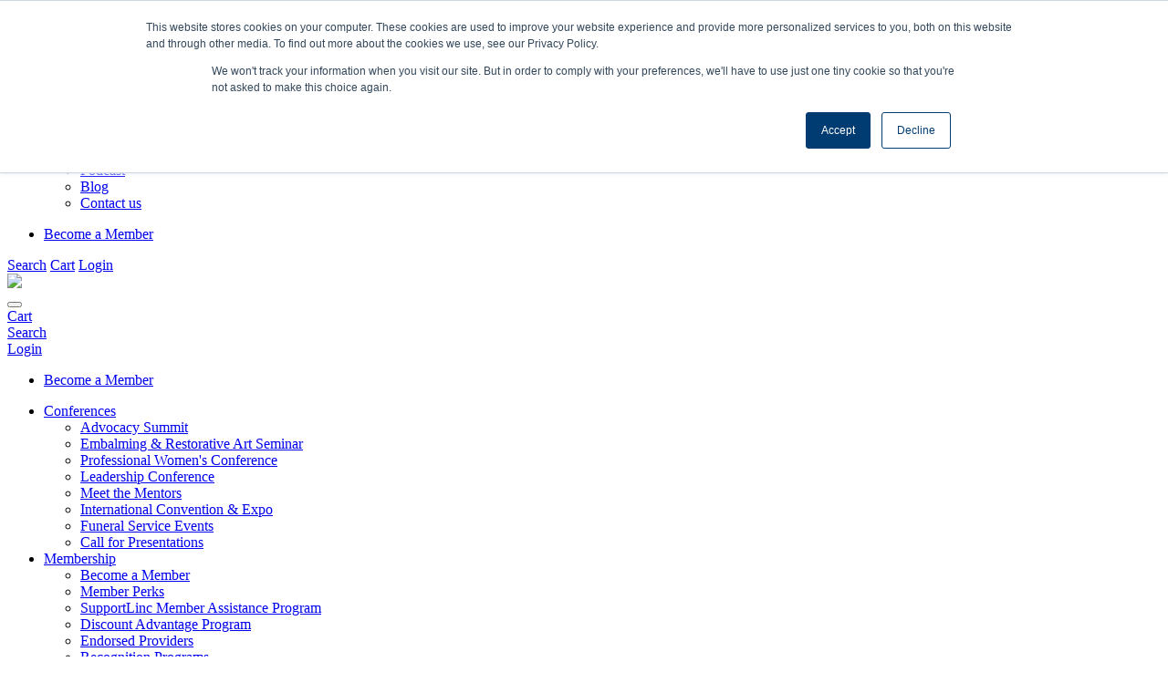

--- FILE ---
content_type: text/html; charset=utf-8
request_url: https://memberstage.nfdatest.org/Security/Create-New-User-Account?returnurl=https://nfda.org/conferences/professional-womens-conference/covid-19-statement
body_size: 202255
content:
<!DOCTYPE html>
<html  lang="en-US">
<head id="Head"><!-- BOF Temp link redirect for STAGING -->
<script src="/portals/_default/skins/MXOnline2020/_portal/NFDA/js/_prod-dev-links.js"></script>
<!-- EOF Temp -->

<meta content="text/html; charset=UTF-8" http-equiv="Content-Type" />

<script type='text/javascript'>
window.__lo_site_id = 111385;

(function() {
  var wa = document.createElement('script'); wa.type = 'text/javascript'; wa.async = true;
  wa.src = 'https://d10lpsik1i8c69.cloudfront.net/w.js';
  var s = document.getElementsByTagName('script')[0]; s.parentNode.insertBefore(wa, s);
  })();
</script>

<!-- Google Tag Manager -->
<script>(function(w,d,s,l,i){w[l]=w[l]||[];w[l].push({'gtm.start':
new Date().getTime(),event:'gtm.js'});var f=d.getElementsByTagName(s)[0],
j=d.createElement(s),dl=l!='dataLayer'?'&l='+l:'';j.async=true;j.src=
'https://www.googletagmanager.com/gtm.js?id='+i+dl;f.parentNode.insertBefore(j,f);
})(window,document,'script','dataLayer','GTM-MPB35ZP7');</script>
<!-- End Google Tag Manager -->
<!-- Google Tag Manager (noscript) -->
<noscript><iframe src="https://www.googletagmanager.com/ns.html?id=GTM-MPB35ZP7"
height="0" width="0" style="display:none;visibility:hidden"></iframe></noscript>
<!-- End Google Tag Manager (noscript) -->
<script>
//-------------------------------------------------------
var z_account = "803B4461-3583-47BF-94E7-4D52F64F460E";
var z_collector = "nfda.informz.net";
var z_cookieDomain = ".nfda.org";
//-------------------------------------------------------
(function (e, o, n, r, t, a, s) { e[t] || (e.GlobalSnowplowNamespace = e.GlobalSnowplowNamespace || [], e.GlobalSnowplowNamespace.push(t), e[t] = function () { (e[t].q = e[t].q || []).push(arguments) }, e[t].q = e[t].q || [], a = o.createElement(n), s = o.getElementsByTagName(n)[0], a.async = 1, a.src = r, s.parentNode.insertBefore(a, s)) }(window, document, "script", "https://"+z_collector+"/web_trk/sp.js", "informz_trk")), informz_trk("newTracker", "infz", z_collector + "/web_trk/collector/", { appId: z_account, cookieDomain: z_cookieDomain }), informz_trk("setUserIdFromLocation", "_zs"), informz_trk("enableActivityTracking", 30, 15); informz_trk("trackPageView", null);
</script>
<script type="text/javascript">
/*<![CDATA[*/
(function() {
  var sz = document.createElement('script'); sz.type = 'text/javascript'; sz.async = true;
  sz.src = '//siteimproveanalytics.com/js/siteanalyze_6163317.js';
  var s = document.getElementsByTagName('script')[0]; s.parentNode.insertBefore(sz, s);
})();
/*]]>*/
</script>
<script type='text/javascript'>
window.__lo_site_id = 111385;

  (function() {
    var wa = document.createElement('script'); wa.type = 'text/javascript'; wa.async = true;
    wa.src = 'https://d10lpsik1i8c69.cloudfront.net/w.js';
    var s = document.getElementsByTagName('script')[0]; s.parentNode.insertBefore(wa, s);
    })();
  </script>
<!-- Start of HubSpot Embed Code -->
  <script type="text/javascript" id="hs-script-loader" async defer src="//js-na1.hs-scripts.com/23222995.js"></script>
<!-- End of HubSpot Embed Code --><title>
	Create New User Account
</title><meta id="MetaDescription" name="description" content="NFDA is the world&#39;s leading and largest funeral service association, serving more than 20,000 individual members who represent nearly 11,000 funeral homes in the United States and 49 countries around the world. NFDA is the trusted leader, beacon for ethics and the strongest advocate for the profession. NFDA is the association of choice because it offers funeral professionals comprehensive educational resources, tools to manage successful businesses, guidance to become pillars in their communitie" /><meta id="MetaRobots" name="robots" content="INDEX, FOLLOW" /><link href="/Resources/Shared/stylesheets/dnndefault/7.0.0/default.css?cdv=324" type="text/css" rel="stylesheet"/><link href="/Portals/_default/skins/mxonline2020/assets/css/bootstrap.min.css?cdv=324" type="text/css" rel="stylesheet"/><link href="/Portals/_default/skins/mxonline2020/assets/css/mxsite.css?cdv=324" type="text/css" rel="stylesheet"/><link href="/Portals/_default/skins/mxonline2020/assets/css/fontawesome/css/fontawesome-all.min.css?cdv=324" type="text/css" rel="stylesheet"/><link href="/Portals/0/portal.css?cdv=324" type="text/css" rel="stylesheet"/><script src="/Resources/libraries/jQuery/03_07_01/jquery.js?cdv=324" type="text/javascript"></script><script src="/Resources/libraries/jQuery-Migrate/03_04_01/jquery-migrate.js?cdv=324" type="text/javascript"></script><script src="/Resources/libraries/jQuery-UI/01_13_03/jquery-ui.min.js?cdv=324" type="text/javascript"></script><script src="/Resources/libraries/HoverIntent/01_10_01/jquery.hoverIntent.min.js?cdv=324" type="text/javascript"></script><script src="/Portals/_default/skins/mxonline2020/_portal/NFDA/js/jquery.stickybits.min.js?cdv=324" type="text/javascript"></script><script src="/Portals/_default/skins/mxonline2020/_portal/NFDA/js/common-NFDA.js?cdv=324" type="text/javascript"></script><script src="/Portals/_default/skins/mxonline2020/assets/js/common.js?cdv=324" type="text/javascript"></script><link rel='icon' href='/Portals/0/favicon.ico?ver=yrmPZMQ-a3meO-2VB0bqbA%3d%3d' type='image/x-icon' />     
        
			    <script type="text/javascript">
			      var _gaq = _gaq || [];
			      _gaq.push(['_setAccount', 'A']);
			      _gaq.push(['_trackPageview']);
			      
			 
			      (function() {
				    var ga = document.createElement('script'); ga.type = 'text/javascript'; ga.async = true;
				    ga.src = ('https:' == document.location.protocol ? 'https://' : 'http://') + 'stats.g.doubleclick.net/dc.js';
				    var s = document.getElementsByTagName('script')[0]; s.parentNode.insertBefore(ga, s);
			      })();
			    </script>
        
		  <meta name="viewport" content="width=device-width, initial-scale=1, shrink-to-fit=no" /><link id="mx_bootstrap" href="/Resources/MX/Skins/bootstrap.css?ver=2023-02-06-113716" type="text/css" rel="stylesheet" /><link id="mx_mxcore" href="/Resources/MX/Skins/mxcore.css?ver=2025-05-21-061030" type="text/css" rel="stylesheet" /><link id="mx_mxcore-override" href="/Resources/MX/Skins/mxcore-override.css?ver=2020-07-30-201225" type="text/css" rel="stylesheet" /><script id="JavaScript_MXJQueryUI" type="text/javascript" src="/Resources/MX/Skins/js/jquery-ui.min.js?ver=2023-02-06-230730"></script><script id="JavaScript_MXPopper" type="text/javascript" src="/Resources/MX/Skins/js/popper.min.js?ver=2023-02-06-230730"></script><script id="JavaScript_MXBootstrap" type="text/javascript" src="/Resources/MX/Skins/js/bootstrap.min.js?ver=2023-02-06-230730"></script><script id="JavaScript_MXControls" type="text/javascript" src="/controls/MX/controls.js?ver=2025-12-08-202752"></script><link href="/Telerik.Web.UI.WebResource.axd?d=PMrIT5dOWaXRHi0PvJL9SHPSMlK4Z8aI0zuVrkJUfl652j9Y7jehfjxx1I6aIpM4afr88se2KHTI5q6Fp76qEIJs6-0-1LUK6DYXSQ2&amp;t=638841152217282543&amp;compress=1&amp;_TSM_CombinedScripts_=%3b%3bTelerik.Web.UI%2c+Version%3d2022.2.511.45%2c+Culture%3dneutral%2c+PublicKeyToken%3d121fae78165ba3d4%3aen-US%3a38506d57-692a-48c3-9bdc-079e193455b8%3a50428b6a%3a5a0b117c%3a92753c09%3a91f742eb%3a5951aeec%3a2b415891" type="text/css" rel="stylesheet" /></head>
<body id="Body">

    <form method="post" action="/Security/Create-New-User-Account?returnurl=https://nfda.org/conferences/professional-womens-conference/covid-19-statement" onsubmit="javascript:return WebForm_OnSubmit();" id="Form" enctype="multipart/form-data">
<div class="aspNetHidden">
<input type="hidden" name="ctl11_TSSM" id="ctl11_TSSM" value="" />
<input type="hidden" name="__EVENTTARGET" id="__EVENTTARGET" value="" />
<input type="hidden" name="__EVENTARGUMENT" id="__EVENTARGUMENT" value="" />
<input type="hidden" name="__VIEWSTATE" id="__VIEWSTATE" value="QAX3sB6WMpPFF7prr5ckMUURXnHCVe/haxUjjrK8eWjbuiaPLjUumAEkw1G191Dbp0xFiClL5Wpx9drM7gI4AO6JzAqkfrPyBMsUjlSUlda4HZkhG/QN60nTAzfrKCDb1b95PupHPJaeSmkIVKRC6OE5+k4UuOmYIwfUDCXybEyGoWJpjyHonT7ze9c13DI1h+XWx/o62p/1u+1eTOTABS/[base64]/evzhaKEpI5GRtsM1txaWnTQruUp9s0ltydgC7f/DZr60rISYqs5bZlZRTsyX8gGmWc/ZReX3z0lfL3OIJc9vnQIVuOu7AHhOARY0UpMHPMV+dI2UcAhzd92MkZUH7A+X97s+X/nIG7RSA0P94pANELKzCUuIDlYyp/[base64]/759VhGaLk+rscb3saVzxJoYDUuBY/ieqJDkx8oG2I/71xCBLUiwsdxTq1S64pK99wLzw63r/oh3GCVFJEJ/[base64]/z3jemLIIoTwf/L5UWz2aXjruDQvyMAuRUCPmYgqPBDeoNe2hZ6Sv39znSL8qMPlLx0a0gu8i3HYqQWuoSCBQC/JyOSJo+4o4xtzNxXTRdBIL/n+Gfi2CJ5zcJK+QjhwKQsnvHBdLgIBMuc8gzkIottW4WmbHeV4xhNuqMmc9BBK/KNlhtGckVRqgNpHdnXOnaa3vwpbEhsScFkqjOyP7WZf0+X2AUiuKQ3UhmwuOzy7CFpWH+OtIomF55BIPOGmjI/ryzALSj+xc4ldslvLF5hbTz9ZB2zOxFLVYmD87n/2hmwMrTwboBWkIRYv4rYImnu9LzX5v5y45D9Bkrd2Wdbn84pAzbXKD+ELIE9Ls3tYjzfxK2AVl1Vd/KnjNOIbbOTE2bD24gJK/44MkENcsq44RkzE14Nj0wMLweA8sTnQm+/4jvmT3lGqxegRIJuFFFM5KJZcKzk6m3NWZKiFI5bJhF39XFbL1G7+Fs0DiPnW4TZpGXdTYgE8HxVnyKdE1o4/uCCotnXk3u9BTzuEzyAIqippOlDyQkV//O/X//[base64]/n+in8sFIoi2NBVG4yKwiB39wDsmNcuTvBTtzCabAHXTCk4061yRJe4OnXxajiaa3bj3NJsN8c+NtDgquAaxoIf5KJPo9j7qLlEb/2hOF/Euf8P6TbHUzjgw7U/9+AagtZjNpSgmYxn842h+U1XNqPHd/o1yeoCz68PZIKuxEVxQ2k4/LOxsjjJBvoAiYXzy2YDk1N7HugtX5j57T03FvuKGtz0e8iL7WlK0FrBvwIWM8uAnsvygA1WOB72bQPmWt3/5X3gRgkveiWiF1Q16gAMsXV98RMiIkHmS+e4+cuCRfCnb+0hJPPOpnJ19+nbr/9IhZdGZ+QWmqSeeEjyRRO/O50mcYbv5haWKhFZrQmBhaf3k1Qhhg1X6bivFc5DA7HPxG1S+EZPzZvwBIxhy3AoJUzDUouq218lFbadKFXNtT36R2ZrCCguFGVQe4ZclD75SmqsIAznaBedta/bPAa6AANLhPNsvMJbpuV0xEHeg7fehkvym1RW2VhE2fp9x2pt7EJF20qwC9kXjOtFQcieX69w0wnouxhKgUCqJ1QLPJUGpdNNnFQjZpdItY0rrC0u88pL499qo4T4gI+UTY1qMWY51WDB/LqbysezXh7XEFDjqg81wm8zsxtoejnw3tbeDOhhbc+u+Ou4GCE2LIC1QQqeElj9qCzERGDM/MXaXVqyRu1KJFYn/nodtkiEIF2uQ5t+WFry9vFFwXwfsSDPQpFF5yO0IvbtX/gd+5v01BBi8xGrSbg7ZNuC370IqSdq16tY8ofQnByrlL4a7FGZSlpMSEqe8S83abzXRxAZWpHbiFCa56AovNO2NFZ6glMTaRSYbGC8GsZXlwqCD4NsF69R0ILCwCVJr6uC/zBk0ESlJFqFvP8oXnTtvqC3Xx4em0my9qecAVNDRwdXiCUWoYWtOiWSuvgDIaDi3QM2PQcMFz2+A4ZRM+8ayuAsf9iMQYQw4NQWJCUEM0A3IuzrDeEZFPgtLznWDNiNw0W8FH29xpCwogSNRGJtU7jxxylNHD6njJ8tdAQAwV+qsxUuWp+4VAIt+FhMcIMOEiQtDSD/E0eEXSXGVthWMD7c1Mno0PxbDkvTLuFAhq7kDFp6AXqLWYuEV1HC/[base64]/BovzQFE8XrADeuowSAovR1YZ4M6UE1DojKix3qw7Rw4pFW8x6ZX+kngFIWtQrgKi6Jet+sStUuBi6zWVw3GdMRO6fAdQZWfFuqfDcFpz8Cz+3O2ZyIFpOT+J6GsKs21WKHCcQtVrnYiM/DEcp2f7uA5OXa6x3rgtAwXxQfkFKo0tby+VdWBT+B/1G/PiZ7IaYRIQ69QF/PSHTnDudXY7ZoYcaZhQUyWzDGcArYWCcqY8xWZfxvZ96o+0YSqoAKnYiNX3rUWTbx3eeOU0O1ygx7WEJeyZLQyKBjcTQsmtmNhTKoBu4IRPY1KgA0ockKvIMeqz74yCoPF8jxjQCErYkRXpDWK4XhN9Ir+jq6N0N30EvpyPyF+K/cUHTF9AUNcDzn52qoqMN4dwNJilJrfsUMSaFL+VU60wxA+3M8iBXDLaXF/SZpsey8TxYrDh67FcWetD0QXW4fMQXLFbDjC8yyrs/3vhuhf1GvHNxuyZFKByFvugg0XwabBUw505jOmD2U3/JSTbVK41dA5R+DIn3AvxYAdNySj1/thpqoblNI0VdXswc9PIBoOyMCAq4q0VxO6LsR3euW4JMuJzQt83DZerxoBthq+EBlygu8vaQcnIpI2hPpPZr7TCR5E6oaQAJGnJBfmHPmqOnTv5Nvf2jZ8/Gp9IeKt3P2PpPbPJxBX82tcDnkTFNVC+hSvVTu+2o8jtR/0dtPCe9kEOWeRK7XzJ/QzAuvu7w3YJrxEYdDNKOzfx7zjnHo1f6WvnHFuzONszNISqQVYisvpexP0hsxWH0PWiT6ORAsZBhBeOQYXGny35fwziLPOWkL3LHbH/HKNQfoYxtoUNX1y2gDPkBigN/jKw0Y6ee/0nzww9PIcZmriSasW3I+mRoyvT628znQHB/HyrIrlowf1a4bKtPYdEYNjMNaCcEm3MwXnxYk4SE32pDJ22lmQFEJ4wHWc4KVCUSwRTjrgm925URz2dPYvIkgGKPBTD7M7UkfRHwueNBDTzR+2r6Y5Wd56PoJGaYMk9EZFNVzA3Bpf+M1p2Hilz9VrG0NghGGXj76KatVsG3aeC/q6+U4UbcFMI/[base64]/ZYJT+o6SWlCY7Ks1Wa6oaskZpiWk4Hr/+GwaljEBtR+tNlB7gTxsR8t6gRsvSXRgyA8DFqb0MaYdfZam5cyrFPo0Ca9WI6b680M3igNLzpiLndaKIP/rOvv8i0rjDRRU9ji2FAj1G31q8CY5/QkL4+JG1K7wBlEr747znDaucJEKHteKQcmjshfgZZvQ8ArBC3IF4qbCYWrkNEndSCEaU8DB8iJCR8XK3jQ9BBMc2qfgaSBX7udLXWyN738Rue1h2m4OSVqB7jzPWzAmwsTBuXEZBCn5TsXLanEZJZB7wIkJS0QXEie6EAgbcIqVoi00YY+E8SX/SBQozJOfHSpKx4MsCmOsZi1zR+AnJ9R9VBm/r3cJ+MDzMv7s8L8dllziMbixyHEXv8iN/pddkDmgjhoX22vVO//P1bhHjh094Ak4hn2VcLR3uVSJ/sk+5NPgTJMWfnKUXEyYErNg8hScVgY3udQXcQVLduT/1zK6dPe3SInt0aYsAVXK5PwMx64RJt78v/zCSZvdWaRJ2GEe8PtYBtAWZi6pHyYyCocxXdXqigtVr9ciZz0znlsiJ2FsxkKjDPOcH/ffAS7+E/6k6uHmfR4vJRt5a2+qrEIvkzxECPzRj5AcagSu0eeaxsRskjsNIrBxsj7D2jZqE9yapnO+E48rMtXxHyaQ2t2tJEcE6xnfKLeVJO7CP2bGImT7EvWnjVAuttX6ND1OOJnyDnCHzJ2CNNLmnXhhJW8eX6OUx2ZWYIzTVGlW/[base64]/nDXJ/A9vtcrc0KUoTiZnCeYx7H4bUXDNAjS+ahmyd80Fp//pM/asuhdUQlzP+rBJeu+1Imnd3PMz9MZ+vygq6F8MbbpnTYIafA/IyovlnJlErwrAQ5QcIHoqwAjz+8ZlF2gsndrUftz1gez/owEBKyH3l4S9wzcJCtjLRrgIix3aBN6bQXF1Y+xNgdTWrB1tlQUnfkgV1D0PSf1dNOjfjQRJAs61FcoctOWJGxdfjPNdNg6J+/XCS1OaFtzjI3Y5e/NU7c/+D7X/[base64]//ec//nyDTa1ljxRlhO9s7FKIRGXgRMhdfpYKHCAwWqUX4USr99DpVl5srQBKGHTmAwEfPloO3VkpKlIiRnQgTeSTDpW9AmrHKC7BRi/tLe9ZjgKpVEGbsgqhv+uZjnZadBKWw1Eerga1IGfBbVkGI5ga1wjCcx/CsMA5TK3T0RmSpQO1HaBU9EweYn/ZhNyXmWeteiikwLXSBWz8KaGhsaYeDjVXOJ9NZSve74OislEKKyKTK1lROpTgEwDpkQI750+bz9FXP6CNhtkMG7vIQuT3J1iIDZERyG/x1azcAybPkxdhpae1GLlyHA154pYBnS64wD2K3MEzm1KOK4PH/RXsI0fDi3IC/7XFc/QwU6JqyWtAuZjQdAmLOm5SAB4qE2kx6+eP4TTiLoJvDr/WGviKfDDW5Q/zF5BTd4RNcNPaZZJqdNSBIvlYmcIA9YIpmbaNTFhqcznAMd+9+GG1k7PeksqbjWK6Gi8Qsxcv9yfyibGs+HbTHsaT+5GvzBbFumocQOoK3ERrLCW8lSUvsUJvbz3uGB0qj0rWLrPSepmDH80tokKCXxU/PXcEsLSAZwe9G2RrihV+TKgSYGRMqMozWbO2sDoqQRaF7SIBgjsQdW5XZaezpy3z+bjsNMJVzE0/kPhY6XqDgBBWgKSsGXqSaS2TTWnEN1zXXWwnE7Zgs0DL1Qm3k5vTqFL6baMQiMKIAiobVBqfpSbtLMpPHHT3E2qlXVlz/9Pv9V7FEtxBrV8zyVLYVQo+flAqCkggSHBRiKyoDEG6E2PheZMBOSM4xh/IhdrMvLKrIsPBqB/Ew2i243ue6o789PQVyfqK73ARC90NxwjbP5uPN3hpfibAif3nlvCcjn7x/6Mf6buCDncFPUxuH6JjDv7sIjnK4pKBAdU2Wg/GnHGiYBUKKwg842woP0wN1Xw0BhVVc9t9iOXVXUQH7rMfHmvO/vtNmHssJVwQY7dnhOIHZ4py9rUitGUvqs8CyeCBe5c6mqJw3E01TOgl5zPPQTtT9grGzTfYf6Bw3EM5Rk2JeTH9qWhPp7pR4CL54B7ljQxkXxHzJA/bFoAZKX8V8V1oVTqgJyTgJZkVWHtTKBJ6ccZXSpTudiOE89+hBjZXzuWZA9Zp7HYgVziVM9ZeYSvbdrI74hcrz6zz25DK3JLSzi8wiCUGktS5pfQ1nkHF8QBVA1EJlq3ROp2uBxl992I0WkaGgs+cjgRe8on+Z3tel6pSv/Rx9q7juX7LMV6UeFOlZwdPmeKzCq7bT6om7sbhOwiClHow3OMM88E5XpACgk0s4ijZHB9NDGBCgY5lS6I9RT0pM4DRA/JUZYNYX/deagKtJllM99l12uR2WL3CvsvMAp3lXYQAcsvtXa/lUMc6jtoPmx3/QnbTFLWBhyEGYinj0YhCieXreXPCc9iROloHGB82bMM256SwEueya6tFVzh916IJG91qHbqLKTjO//e9PK+3ZBidtrxUvl7KEg/8NbU/JjHUKWWNemyZqC/V2JnKi1SfGnES3wv6cgRyl8hPsyaonOWf5Hd/ymw6Qwu71u0lQnvkZPpmJYFDSyHtNK/io2fjxROtxhOkcTzPEhCyMrrQJFEYltxw4wLbtluF1VMsEdCWBT6JAJKM5wLvKylpG2S7iqX89GvmWOuU49PW7xNSqYPOL9G7KeQBKDOxsONB4ompECQrW7rR0QdQTLxC4NjrxtIRRrfddogbK3fY5BkYBwMXD62+YVZPQQ/9hRrfDQWJfXJbpSop17I+MWuuAqrh8zWCzvBPK69/Mejv/YYwc56rCL4XrUMOa5SMfwn480g9MhfmkVHkTxkv2lSrka9ez1sD8VUPIRLt/S74G20yqxvGopN7+YQPIUAI6EqaZOksEXZdTFxmODrKS/0hBuThngez+MCcUWc2mo7FqEPNQfjUspL43lSGjpUAlbMsAAtpA4dfQ9GjJTf5rwbIOu4PcfboAmS4qA00t7nipnj0Awt/QPvuq2AgtGU6kG2SIXQS4zdOyeAeNLVqX2lkewKBz23uiES2EO31QvTCB4S2tOuQyRDNszYbbnSzm3Ox2tiB08TnEGuq/X5RELrOtn/1kTqN6y3rm4Y0gDuYrmhzu05Jzt1qga3vOh77Z1pdZpmfQJQqRacnX6aLZDOyREvZCZ0ZVMLCzGXo2J43S+PYfoFsygAZX6SnVKR/bER8YE/wUjV9qFRbLlztt0j7euVL1ZhTnWohh2ucGDVW8aiQQYGvz6HhCuL9yk2/ZS18Ge2cDkz6LoZPAQ7xV3slo+oodGdzor3P2iDsVG/QPJrC3qA73pef675QzaKDFJ28Wilw0IerG6gUubr6OpQEH3xq6aOwnxZsezvFJc8dr99TGw8DolQTU578/J+chACh0/IGlIBc/knXAGPyD/o27zjSC2e2ywBpoizklu8imC1lGPFfT7WQUKoHIeWFYrJ9aC3ggi+lrefkKgQYKhCcyqwr4p6OLR3+wiN/JtwkbebGzLW4T7nJOPhV1D7F6uuiGTBjiLgxSfaThv29xDu1oA61LivZFSj4G76xO492F+DuUiyKSyr7NMw0B0sfx7OOQ/NF97/nTIW95zYwkStgMqY4l85KRBfMV4hE0ep/+x3/0WDCXsXySsIzyzscVxdoXr7K1fBUUOOR0ZCxB92PXUr0qxJzhRHpl77Pn6gcd72Uzl8mqkssrG+ayDt/EDtB+3FvtQNoNvlL0s+wV7XP8+ytv+XnzOiasBnHkjzRakaXmP6IWL/3PQrLHWlAus+e6p090xHqdqeqz7Bjm3IeHcothqpPNNqZaceJsc7fGubUn49Ufdi6y/JsZR/07khu8t3UB1QVq9yetxICQ7AzKsbISFd9+WHBnJimoDyrBLEGMVKgh1ndYatrT8tLC9HGySOS6MGOQuOZYobyax7B6TPIKRfG0RIleJxprSEQ2m4/XSaZwQBDJ8VwWUEanOZnvPN/IDA0wNZcV/[base64]/F7XQdEmBXBOyA6MFdniJKv2App87nY304qZlnfI9j35zlb+QVf/[base64]/XWx6pJC6MIyyYqgf7DemnYXUokJVyWQQr//JpiGvLwqQzDuu8V2/4U9mleTl6PZz9TSxqNXi1f2uwLeiyYHn4+h2qlbZvXTe02Lgh4CrxL7qmxgyfSZDUjW3bV0+d47/qn+D9jWP64nSsvdMIlMs0/5bI7X4zvkqGIxdznEN5mpzX4+El5cKgQ3IRXdh7WGcjptlWAJj5pSZLucoDjz61PT1m6Whea8AUfzn7AhwyE9vhkUIVVdUzZz2mRF2Hb9CelkVke6VUU7C9+uZc4QAAPt4VWKVBrbTkzp3Y0bQm7VbjfmJ2Az38a/EiE2LaeQAq0TTwfGH+EvVHoU7pDvplPcVZTy4AeVfsV8nsf+FZP9zPYT5hXDXr7SuVyawWaFWNLEZ63fJHGE2nnPLdRdf03XR2BtvrVvKbwuOlUXHuVDhmXV7eM4yFSUcnt2xibgeHVhS7h6KtoPlG45itGm4XRZlDNcMupprUcy2sLllBiSiygaT/mEcZdt+rM+kECgCagjJc+6s6MiFA2dfdPEUPOrcBllUf2hmQAd0qhrRYinqdx4WRFaLzCQlKMHn0aVts81AgYR7XeVGY4Cxl0dSlOResJ9y3yM8sRWKFX5YuBK0cFTu+Ou5/mbXBwlOaiHH7hUM1LAFbQntpDCgtgxemFMz7Q7kS83qzAfqcMdcZtvRirnixTconCe2C+nszrC+Ke15HTFC79re4+xFxI7mnAZkRocG1UoE8osjjfCGDocdB8/CibRjZekF+8vSXYdd+8Qa3gSjAAQ0vp9TRqBjaonaI3mz9JM589TD7XfpzlNYN+gpkCere2Sv4BF16fJypzdCFSGCbnUfJ5xwkKbDXrA+fC/eRiOBxzVkdM1/[base64]/UMHJX7Q1YFsko+S3cYLMUK5YrNHwh1lWnBnp/piXY2jsknaXLNj5Tjj4zYYvC5FANOXklbxV0HsGXKYBLOFJ2EVQcxPTkBAvNctGdmYszBpuMF5/TcCl32pl7E8U10JD/K22hIHbD+RSu3EfdiL0lYYvjp8it4IZmakM908RjTeECq/DJfj3rNmseHIn95/KVdiGek34gQ+JgpAbqplZa3orbyuE4MuVNt6SXGbq6kebAdsfAOqlcg/QaorNcnf0RJDU2ig34VU61qNtX0Jm/4xneIQe84IkWmlQDy7I6apzi4e1EHdR6eQJUSLqoj2/szjM7wcdyJ6hcHqxOO8sjPHh6DqkWbXjfc0zSxc+a+wnLLL6T57/oKtq6Z9qYNTLQgPKRjt937clrrISD0XEWdjeqdXoPlgbIp8v7fGdlf0bSOVYjswi4dV7ZuZxwVKnMHG+vUsQ79PTGUeCqyjlnq4B6Ad/JVHTcuQngTXdM7QXXkROKa6hPQ1R7HzvstiaSHB42bUdin4uQ48hB/S8DkEYe79liYjB5hwfI7TMLnE6xNIJCA0Zd6T7qJ8quV/hKrjDhU1paIsF8UiXp5TDOGRjv0/RB7n9z/63AL66tCtCQZmrYxRiuLTkHdAFAXVI6ugFB6ZDJ6KsqZF+dTzvk3Oez4NOcWoNciFmKEPNd065pd6oP/crc9anFr/D5cEXi9R/bFtLMrSiQcREqcSNNDq8DvSXTPiaF8EgElh+sWoQA7RQKsdBCpby/nUvyTkK40MRrOu8FpA5SaLCBZSz9LIJoeS5ji3g3G/WiUR9koJ5vVfc3i0rG6LObjBXx5ROWTaq0/welF2enbdWCm853J9uEZjePmF7ajIn1FZ3f15xcxd6NS3bK3rUGrbfhgEddZ0YaFvdUC0jOXlImnkD97z+7eiHJwPysh+p78fuctecZ5DJmpYP9sggAr9Kw9/NtFmsal0AP1qRkvRr+3/z1PDT50TS2wY10t4ODoF6AemcyUVH7y8LSSHghpJPHYKH0hqj/ldy4Y/kPxnQxCCg9MpQzB4B9/HcWGnF4fon20g4/mi9lT2Av+qfeY/[base64]//WjpBkxpHO3shcy825Sm6el/2ZC6BSKFlJKlggaYjWZWKTNzylpShaHxEF7jCX64NdMqY47XUlpbq6ub8s6Jqa29YFsTiJa1LeVG3iYLcYQEg+JrDNuDcKB/Xy+DbAZI5uB+ianFcFY1jiiLUUnUjxDIujbDPRzh+rYWhPfEw8K/[base64]/x0/537ija3DRYFRgW6gLl0YBZrm/ZZimQG1Qr2yg+p26b6sDGQBzY4m37cAlz/xRcIi+SdRpOKnAKif758BnZ6FyJLyWLnjRobRWibHt2nuJyLRqmB9KTw1MeJNTsNQ/nzEVODSRT+1murmc4pYTIsgoH05rDT6LYxvl3HSPdslYJfeJAEOr5UbgCBgLtEYD+t3+1q5kA3SXPFQyseVbDPQO7MLiXWnMXPabrWC22AFXklxlN9mXbXp4RzuVzJgBoaYlcs1CYspWbc1jvv/5fGeFcZbTKQZ9eOrxM8bKbND7peyx6BLEB0/NUTW1vmCoJoA22QRhlOYjey4MacIia9brI5K217M9LyXhqv3njTPFQyXIP1wHSIgefZ8oXvJ/sEEE06C5hv0JvdUONgBQ2McSzSh0L5CC7lnvYY9xwHwLmFHCfllPDaJ9AHYQUqlixux3scwz0j2V65ZzFoh7HUkF1Apdoz+PJag2E4mfmxS+ECzEKldD9c7EozFV8czs9DphK3DY3cZYUsUL4ynnab5BSPiaQeNRJLmiZMLKIAVnffS6jAPh1OW5NzMYmjRo1Sw/BeUYwwDBaVpSnnBxhgkmBJIJlryo/kppM00treGJJkq1UCY5/Pjyk3FpMUgtd2VuWhozrIoi+9O9nMF52tIbXIBUMEnliJ8BdDYU1IHDSy0xTN6pOIrJar0q8IpiXUwex725BUSXBqF3dMCgXNIqLbsnMn/Sy+1RoEAPYA16YUs0NgtGpldNUkL1w9FvD9+kEmK447vNdQ/6yNpJgNfIIZtt63eTc3K7DS9BVa5DtGzQuxLlthmP3ylXOzV3y9LnqOhjrkKVFxAgr7pISnDBsSvUXf9IW/YWVs3eY1UU4B3L4jrR8ASi39joITV38DJ5q0IebAnITS5Z73rZUnehLdPXKJOOVTPCRjRtveumPTTgQztQ89Io2BlotZusrGmnyQWZlLcabylfap2hBcFr9LMWcVud6VA5zJtu1hq41Lm+NGgS+sO1ftYSwpZUtV6oPH33NRrYqH/yZqUw3tSDIbXRuDLTtBjqF5EJYBb1X8tOXm0pNX4TW1ZakRnfgIyMMadX7oAsi9AZ4r4aoo5OurA9Ep8Hmpq7isQG3DOhVhfFP1NJNUoVzNeORMNLuoPFvncseH/P0i2Mapqnn07SQEqXI6Q0cA2h8s80AyFJyW1Xx9tgwaB3Hc5osZVCunsJ7PH6x5xGZ6+4c7oA+2A8BTDkj7h6msCeJZfXGlAc2ai/MDf7i1OirZp8H1+KSD7FDby99scU5l06eEzyqZ29lxQlK/[base64]/63NjtwRNigk+VZvjhlaMDnmVpv25+uMgEgUro7FZntCsc9NYkh8TFfcyHJoM749xfTzn2IUuUf0z9NBOEm1rU5uXYt9WBUzNkp6/GibFfYhzxQVKw8QBU5Gal7mhUiHI2ZvYaEhwMyoZYzyqvtCrwjuQiv6hNJwYOkOYaFpf8Sh8XCuwpcXHV4ENaX//RRVIb9nmgyBhQhIiKIO9dxG2EMW/d4dfO6Nj5po6w1HLdmRBY88IUU3mWZ1Qj70pTXcaz03XhirCU8ma9lEAOtFiA6Nxs8l6jgjuutbSvYvSLcKXulYFa+pF6p8lD4NkJgofKMjQtV/X2uBxyUaYN7BRjt8MDOLp1wmAdBunSEn65+BRhQhhV/w5ZvXJmDJ51WZzF9RJIvO0oLbXSZn6WsT3z4iQAJni8bCOdG1BtUCEDoQsE/oFLW3WtyCMwsY6CqYVxoGNATp9tjO4ymIXXmxGWermGlqfYeKspy6hteio/YHhqR79oyMq/0sFrNDARYuU2Xy/zwfXBGJ2fbGPhGfnvByct8XWQaTW7NKiZlAdKd1OONOcjMkkLMq9At1DA6K6DeCa15r+RVyt/wpev/[base64]/CBWSt9tV3gEXNKpZnvO8F+mQ3BFWXeQGw3Q5+Cq2Oa3s5JJjkHhhhTAGXfpTD/Etj9jumRDJloUwXelIPILRhI8+ob7hZWX977fLTkRkUI3Vwdo52dXHXVpC5XWkg92zAobV55wSBuKRA6gRFnIch7UJNO7nDSZ5SV7HZEJxU5CvhhmzADS/CkkLIfURL7tnFtOGBBGYca19lAi56g+dZdNcODj3WrZT3oSPUMB8J8iLFWvJ0smgPeFqP0+pUuAUbx5RlmlnYKEZqB1VIwCwezmw15vc5axA0YUsPCQfcsQdrCNJQi/Bn8iHsiFZMeKuLwCnBLJU5n7KjjfqS7Qd5+GJHPcIj//Hx/LuR3kPd4mrreC+7mw8nafpG1NubnH2Prez1qjA7c0rRzhHcGJiSyITKMIbo52rmxn3lBwLZuwS4tdDKTDxKMnZjllyrdVQcv4mgsyfG+NfdBoTaOnyRpr65+dNxzcRUxOeerCqg0MlkUdFzf5eD9BXD6k8APRfT8Z15wY0TA/KjN8/aOzazdRR8hLzhvpqae4SCN05WnozLyRJq8pQD0Dg8Rc5aKmOqiJ7VbASPB43QIyKX7pkmc85CE4eLfKTqyov+Bb3w2/U72LT5pN/BSOywS7X3RpfZOLZ5EtZU74JrG8+3NhE11SL8HRNHK9t2ZkGwEu/e6X088MeiEiYAMZ2qDaC8EHr+6Q/E3JrLAVGYmUqylhwOIi59ZizUl1CDtZBAfKqt+P4vMIgR6C2Q1LpxwKjAblzuFtOYhOzgBeKajjSY2g7R3d3VtTPXb5oY4xPgoc83z9n1jBQK5lrMxyHMZfsKxdzBfXoGbZSDsaLpH4fB9WL1fODWD4uuigwOOd2yKvQVHWABf3MEuU3c/CKK/LAJTn9i22XqJVVjDI1669s5p9PD2j8apaTcd5HRlIRYZKzHYDcQL/q5ZScZ5OI5ab08MNaKcHUL32cbOA4KnaQg4RNgDTiSNtG8aLFv/vexpbN4ZvmaAXlbsVrQlnngrGUgQNjWbIn7Bd6w+zvyfSRzesPCHFV0AINxTFIOJr3ADfvZ1HOdxTaULPWcSY0ff6TZT60FKJ6ArKIsbPf87TM0czW8bUJ2chQBClDsMktmZGUDA6R+nwJ04LzNccicFzzfH8FwCW7FZeFI/wWGZccdd7y9oV9ObUzeDHSNGQbO6fsO8rE6cvZjXdUkaT44yfTmas4iMxE+vvAoVASiUVtovkBcS/tjA8EC615eB2p2zYCqWZwyJ7DcHL6NnJFk3n2s5CCjnsjU8U+5frNRjkitkcbPFtkJUHnrcwAp2gv1PnpM8hN1k6G0QhaTKeaeNkAwuJMJs4Tpz3gxmPkK0fHKNRd78G85KjoQ6oyIZ+EexUvHBLm0pi/j2ao+yE45Kdv/b3WqDLdKDY2uDkfX2NAkijc/pxI8qnErGEoWhjXm7qOzH2+E8ZmGrzIT21JW/[base64]/QspyTz6ljhzN7LNEAlBeVspqZ5AngbmpWtpvY61HFoYOOrDk1zqmhrdUA6Z7IhbUu5wUSNaIUNwcasGH83hEbzSTWrWV0QCx4yiM/CxQw+eo+basuQsICpVCMsjVx90xpuXA6X/KxcQVHTlZkKD7oCWxoN4Q5PCAzNovSk/DWQ1Jyqsl1TJUtPqCK33yu9vZ39LFJg1EYPa6yNpFXhXs+WtoPCEd3Z24fdlWjbxuGY/TPvIu8TdlJcpd5iIOYyvTpOiFtSyDH2/7pRy2AiEUX1Ry79VUsRpkDrrnZ2cISHpNfVIZijBjb53wiCxJ00Aj/GF0rNLl+2Mpu+Rmks7cqxdTNlPF8ComcxOT+gVpfHdmg5pLelMXmHXp4TU5RNh1GYUhehWr1HaR1uDgBFvM68vYMLHEBmfdvKrLXjJvkoEFMiyCdJEnCDCtjO//h9+Ps3FdRw5O7rFEq9foD2+6L+t6faO8qbRph0y3OpoBRi43cWFauqdRN2n8nsGO78PVMp9MHXV7d/tvXr2E9gvWN4T8aU5LEB+LOGvQPIGbsaigGm54SuTsdza42nhXxAtvyralK1yi1FXSuAnODQbOoTOpNzd4bhJElZgbwxXTtE9vCqW61WJnhzb/sql0zGziTcJmICPUA09cFVooz4ZnQjoqN/[base64]/Fz4Bx+0DrtGd2K4fy9DMWUsWS7QpoFSOpp3IouBc5G6IFNX3DwdtH+sjQ1eu/7oDDljbVg/iZAQ4QF3NEUpKgJhRgFw9x7mh92fwa7CXvk5Q6j8DkYlgbHd/2DW20BrTJ876ESPopGcdrQ4EkgHzdkgQw7+sCH2HigUBDs2I5OScOHKKyi8rjnCKDYOvP5I785F4ZKNntkfyvzgrwkRiU1z1rCSueJkik06Qosi5PUnDbA+T6erw8O7/bd8nw7RGTpqlHMapLHb9rKtZ2EftI2OOYQ8JOgyMj4CDD2C2E/eq35ETP69MTnx1j/GivyD9OT+PMU8tgWbYxD949Bp6EokFFMOueuJ0TEnyJi4ddf2dlXfOLGCKtkdoMWuDQ8QqqT1bWHlyJdEjY/iDIFiz/Mbn9ua+cZFyroHjWExpLAXKp9ilQKIb2RHa8pEPZhBRJaHhT7AjV1xU6qx19NwBtA2bE77bu11boDHioQS0MPc/MrMJg3EnXq997vR0LyEU/WYlbmL3n91EXiBVBiOAI4EZ+nztCxkhjmWZ/EIY6D3Ci67WxGyFBvS38uczE42aZyubpfvmNHlD1xdS9nuhUXEtgjaOqy50fGZ2NtuW5iN8oenF4zXOSrxDumoT9H8f9OaXTl2/M2WdOcSG4fUbzA7nJc0srSwbqx9gxtodd9avu+vVBnKmEx30fSDtSWGS+oZVRaUyiUxaZAkN5ulb0eMIYtx/5lUUvmSE+obQgtW1tHuaincm1LjTn6ZM1juAHNrdhGP2lxoYej1zqMRFT+r899TLkN2hBrST9KvMM4jEyYmt7mRTRWxHoQgztJ5duqG//QW/TZRM5vTvvRHAsPiAw2a3JEyvBf97K9amKOHM37HWu7gKfdrSqHgXuZjtC4BFx8Zu/PKD9saHXJkTOjhB2B6EpJlGNbqJZ9UFLKzG2ip/O9ms9rU+T1VOAaVXPKZ3sCkt2THzSJsA1O/VDsc4OQk0fXLTQpcGnnJ/[base64]/NTqoFKTd8Ms7I3PgpdgxKncyS0BCFmTUt/grw71jORkwZBuOnOmiB49cz+8s8VsbQ2NInZI946lw2X3Cmu3kKJbI9pmc5zQkFbUNYjXRn0G8hJkgMVj90AY3bTC0iJScR1oZnPpHxCfMxne/zLM5lug4CWD9uYkwApf29gL+we5VlEH0ChLjnMdLQVZM1B+t8g8hhq5BhGoUnm+S3+aPjqVjUcY/ovdvoboqqQgmbuZN6jM6DUOwYgpFXYAF1PLt8tyQGNMmNqxLM+bRPY1gZPGMycrZ+InX/zqXO0g4bjpY3h78Q0H8cwunsHdyrFem99l2yojhLQKTw0TdUhRC23SrgUntaEF5JrQPwM6FFpOinGmelBb0X73hRpx51nChMF4iybqwRKYuX9/[base64]/Z6FZ5FYaxwdhK2TzLfKw/E10jr08LPgEJUrCjYq2P0VxdaX5ATPnhzSGs5ARNFh+YzNHUaRyFm0kyandjwTAtSZmjnPPGz6vkztbcfa/63xse+9aNOPaDJlUI/CggXOILI4Rlpbn3ztMdpgDXkUmBhy1icsdTGDxUqQ7TA8G0JcTZxpz+ejdD/[base64]/zdJQSul4SbGmv1We/Ffe82kCcFNSp4x6ELWcOqgLov917ST0PfxeYFkmHPoaRTORBiPCMC0olW3517y0zJT+cLQyBS/8DgjagJDKgzCvK0DB1dYG6A0dkPzsdEXTJy2BrkA7/RAqizVWrg00dC8N/G6Y2dK4s8RZNnmLHOeSJfSWiMc6jFYfXyXD1KWzsFqGbgm3ZDDlP3pZWJpvPqMQ8ccqygEergRwT/B7lmFOS4gk6sC8TvWklr7lhEI0Qt3Lr4/8i7vcUBRVguYebVKnabQmENgkDJqWMa09S0p+ghUZtZTrDHY/Hdinj0IVqYvIyG/29JhbPBCM7E3VgCLeMvgUK+yFX4QusyAB9fgyQXXKrWZuobuPCvD/TQrSb/Qctr3kTs9XK0R/L2czlRiG6ai30v471SY2LqAJfqVYaxRl4NtKLJX98dICJ7EQvZck9XBWpV3j2TXKztpZ74FL8QMTTn9c1jd+1x0TbuXlApcwmO2GpzZpZ7jqvqvKG7K0yNSwbZZ9mIWaiy72eL+pO919AqM/teplahRcOWx4+gxfC8U5Kx0OEpx4RyYesgxPz1tGWsGUZ1R600/0DLM3BfUQEUFZdV1KmGL2NjzYfYWsXr5TYXvgcAMGGItLVrHZ9aZgV1pERNC7RZaYxhSKhvu2Q6cvvbHNBrcm+kp7ftSrIl1yagBiW8ZJmycT8znNRxbv9hrMeG/TmAVgD99afDKwrz7d8bnkf8uUsEQiBzXkClkuJY2IMyPyHXqDx+j53Uoqr3D3k6Q1Ou9beNTlnaOXdR4vFumcOcFNDohsUbzXDsiud+8CGl6f1LdQeB1/1xxY3HrghLgRTaT1hvvPBY0LKX9ObwsUtZLf0hveEIJeXmIHe2gLHwGi7vMKfF8GCdWrWXZB9uAYR9sRcAY6sumBaFfQPpxwlsg1nwU7/0OKac7qSkgrELQ3LZHZDd795OT8K27B9l5kGYxMOdtuPdMy2MHV9XJCZf6LkpqOziN5uhwA/Nz0MoS0Bkj/hqDaa3XvDzCXch12/jSMFjnRGIdmq/u6PkrfhHz+H9QCM6mRQT+xzatlsykRPw9JnCuuBO+AKPk5rFdaar5a9Vf+stuiaRfbrOAH2esE6jsIm/ZUm8PN7EEUfSCpyBSWqir+s0ZkKD+GvE1JTzqCS2c+noKR51jf4FyHNi12l3JSAECxVaia7cBvL6Ws5O9OoCcCnw3MOtCWr1gHpS5S2FzaFvNad7yZSZiE7aFbuUtggZKu4pzTWo2hmE92kUV8AsSxlYRnSI/ed0Q5Q7BftnCqtOSi26auShbA844ENg9pR+qGap4O/F7esDYDSUn8JguMHG/QiqytdiF1QPUSWA6qm6/gqomZ8SFP6WHRSxUAigXK6ODcFjiUywBM1kM3svmgig/qHL6STTazDY0IVbeeEqvpb7cDAItm44bh+zIpmFIMgXYhA3k7h1uNu35mRQb+rt684eNf6b5944YDRukstiLJM21uYjePLeh0D8EG7Zh0wofn4BT7a4jxCdDWsOsHLZPB2ARg+qYZdTAJO1NN/meeR+ijHT0GyLODUTTsGUjDCI5SU0TVFc4O/3ZUbYLXQ9Q2VHygwPNiFWlonUG/enEDbvXM2XV7/AhzmzH2uyVyOBZmPr7WIbp0/B5yiAYIEyVcHsXlAN3nJIVdjSDLi+OJxvT6h5K1cxFXoqmfhmTL1y2nq8t84E+/wwRfi7m9cdR70diXYYljSJZJEwp4/[base64]/aZlshsyglxid5xf0dRZx7QOj3J2TtLg9JTWZ3+COnoKq/cS8s55efatMzIEqukb2beVCo3ndU58KUZLLoppJgb4qg9ROtHlyMJvlgOYosAVFUZqAi7uFrpT+2R9GVuGOxWvGDcmi0rr3kKihjjVIHanbTT3BDL9zzrhmRV2nv+UzeC3Qbhduh9xs/U0gcSq9uo3JfCIjCeEzhKvMitc1UosfeelINPyyq7DdU6nhuz2SaB4zumZZ9e0zKzuV20YyAzIJTQq6CMXOhqbvAU55JR6jrR6I4VA4K4upDaGyPuoGPko39m6WyE8NhUk6RB/HbWPumDUMyI1BVEh3AOGS9f/nLuzfdPJeuUWC5l4ZFf7EIwm3k35ko5DDbw9Ikapms/uN9XTsZyvBgoMrYY9pLCMnvPP/h9sFBGp258jul0p0Vtm6Cnl21xKRn4VUbpWGDNz8Jx1EO5BkEX1V2zc4wVeuIDZ9oaGNVu4DJ/y3H8n3YFUarWLJTwAdOpslp49b34pkyJ6a2oKt/kMfom+L2zhpR8vE1s9Sa8dnYakBhw94rwXM/h1UkZ7juN7zss/TkU+t2kRVM8Go4yK4q9dXkdcTnnkvo4AHjEwwiu0zJCZPxybRyZtXlbxnIDp6DBkOGt+T/yutMVus8mlbstwTIvg6S8HNjhGbbxCEWvxWl4H9Ep8MwUaifGNM2fsFVzAObzwfQ6qQ70HLBBT2YxuzxMEDRGq3nYzjrVD8h96Qg3wf/j30DofpJ+ZzGuFHpdhFgKTJ+zrKkM2oqo8TtOJImAOaHUFGjVfJ29gTYEOa8eqtoDFFk0mzht+U6cieUz8xlBvMQgajfwZJqcsjE6rx7uprFnaucPoBjy+KztHk/2R3VitsqFzmp8FlUoL+JOfqiwc99q1xkE1ghyjIjy0bjiFT+iqXhZbMxgie1FW55b/jh7GP69D2ERlyK4qpWJyOe4b4J2uKpZwBQTaY/cnb6nlqoP9P6FLyCZ+ET8iHcOMr6RiAKV5Y+3hsyd8+nkaoaB+pZA2jwps0o31eCHm9tqcGIorNsgQkvCHhIn7N4PS89Aw5j28IrE2tzrg4UvZh8lUFXDMxL+diA7LTq2/8sZTE2bL3Xc4KC4A40R+5UmRx3wWSkIsHc8SkB+3EYLo7DBhG1VDSHMRwdMveLws1WglFESxGO/45bv+6FPHKPHIH4zIH7W60e1ONfeFh3NOcF1gABW6ce8qjfiCG3fb9LFUbWiScbUMWr8qalI1ZlYM7UoEB385ipgTcKncJUdzyG6HU44BMLPMxRIUizegAIV6gRnfiIwJeHqjjlP4l/w6GuShkqEwlPOjGo59pI9T7TwNRPo6by1pTVopG22bKShIWdXn8fF1eTAbLPFfDH7GB0huzgVdWaTXIO41mw5oempvE5y29hnaXBHf/m9ZsChoVN/XAhQXlGIvntFFo3apIOhfQDe7+x7vO+QDc/oqVvJ+a6cStV6drarPhwshozhI4yvENmZodKqWDnyL9XPt4nLXEi2y3mC7xMFbxsO10gfUXDVyvNvu36q8DmGECQBLJsBfP+pesAVVwvmx7zqvQrGRIVbWAw2trJV7eYR0kUMk3JA47/BIHWZanbvpSU25XkQeq9NZrtIUHOEUSURAhodhB2GUvUiWL0UO6xwwVJEI4yuCEVeerdAMCnRNMFHrUJDoSl4fTM4tpK/HUSa23NUz+0N5dQBs0IFkvGxym8Lu87wJA+NNbRmprVLDOQrpU07jCqPS+m1gWQ7O8mea5JjATQrcbGSxQ4jRcThJhX5bf4VNzb/geNQ3mxT5XqBF+q/dI7cw14CMN0YalR/DTqcQQDl7ORbaaGzjZJLpcQg2B7sRVK1G0xk94zBgidmWGN/W8kEXuDvVz1qC6MLBWUl7+OjEmFcTC8fpXfBmx0ks4G80GjHy7Je4vKUTRg01Z3KGxKZ5sG/9dYLyJMHnVav/Ej00I7lbpB9YlgBaZbgPDavA7D+6lC+5svluP7dGfn5vX5G6+8pL+JjaOFTQhp6J60DsDRRAKMequZaqnqu76Gp+DPlqP1qNTWh+KlQIJWfr/LXM0R4o8zm6G5B36bR5W26K8t6OecB12gPzAvwEA4ceEOyvtSutvdLXIc+2qtrE/hzdjmxFJJaVSO7eQLMPRW3vZyJ/7UMWZw5YMzoIFIuTuLsrDeddtO1yvN5+9smdBdAv8L6ZGeASqN4jAlVDlWz56Z8zF0xxPLuvXSpMFMstLC8dkSapJ3Px3kMZSCXoyCqNwTAGkPgxIHZNxEERW/9y2lU37MpvuqadNds47dUbBCqJkm72dybPpw7C4h1AexwRpF4j06alg+rqC8VBqPQ+488qe1oZzHOC/PCo7uUDcY9xp9dX8iE1NpMZNQg5X/D4bSpOfS6+Iea7cFrkVsUL6hMcRlnIzbj3BNaAOm1dYkiz5FgWjsXtCJiYwlwhvtFhEn76TwnjJaBvTXv9Vj+x5fgVfmkSZZOHEidaUBVZzo1POdzQ076KbHG7FwclLI/rqBn8lqYVcY8YQ5nOnHy8CVkBwFxJyawai7XfKgD7Zebp6Oq9Is9S8Ttypvs6LQZN0DEQJp/k48DxyLCDORtbfmYH2itwirlxq1XP9MlubQWXALF/v9jUIdT6F9Uhk2jaLNavdC7/x7682wRvEgFUtiOxJVtzcIIGtNDoLEwkZq0/GPqiCLN4nWjxDN9ZzliXXCL08Bq6hXNvjcg5QYyVk9qZ0XpdCiUzqRYrnW0ANRCefU/1CFoOEfb05qd54CMezQ9SbL7wZdBrUDlNP34+u6/ADbN8YlgVT2LMGmDYfAPmtTbE8eVm5MRPcySLaKk7Gd/Bd6rb/[base64]/suhtPbaCqoawit+yslyvxFXs54KwKXVoUuuYqtGIEYgiQ9CQfkZSo97xJ4PjpFHMinnRHZKXwdQYFTNPwUEvshzVzAM3T4SQJ7xEiPawPdAJ2CiFfOcr38K02Xpzq7UhNVkrI7lCwkNmlOJJmPs+MNfIiGc8iEGmKS5lfCTLpJ7D+fBba0BnfiTUAvSzZnqtf/[base64]/DgrxRHvhTP6if2FEAbWt4jmkDzIEJcVoAAg6e7WLfVSa/h5CFqg/h/xmiJ3k7sfYqENHMdNV9fNqF6+swH1UcCEyi5/ttsVvoRsBtXdjP7jafcVQPhq6k+uyZKJLGo49dKIdhT4iu1RFc6LretUHaTees9PTMhgB8bIMoLTfOuJSSDxIhq1Jfqi21Hvv9MJiLV1QVtuvfyh5QDoIUHncVIOy1BfnWzOIlXmINNRAB5vmKZtLVMx+onxy7wkUEUMYKEadf/HYPo4J/vUOKJhWE1UsuU9GQNCx7q0ZDiJECf1hqOzUL/8iy6ohxLsoWQyYQe1+GKxwhJiYVJgMmHEX+VRjUrTJpNa5xMC5gDYSXIRNcFhuz1VACi5+ITpcSM0pvWLg8L2D8HqKpKkVVUJ6yIAKrgFK6NXF6EjWDpUjAnEBMpekSe4w64ZrvvDSiRAcm6AR/Owj/OCzg9Ctiii804pyOasZmmpjHsoayXMS2kFhkaDER+u+zXrmZYWsYMVqCSF8WSpvWTgAs3zzqqoZNWbfT/gzUjLUDGgknvkBechRX6Bc357+KEthuF6lxQKJ47NTqLq6hjPHjb94/QydgsMVTyYqZ5E+pp4Zi5QdGwCXrIpfy7rWYGUCnvP4ozRTGB8zQdTJ2ObCRDnjSWKUceYqvUxo55g5jzZxIDDswpMciWdOKYSZeKOJ4YqnSp3cWETIIzguhFkcJmg0VbxNVftmYY/pge+FH3yWYy/mJUrtb9+R1/aHw4Cv4dVWTdYR2X6F/G6QbuphRXqE3PcIxKfsXfuwLCm/aYgO3RFRdRVE0gioL9yV5OOhJjk9nxICehOpL32pmewccIj4Ui4qhY6Xirzj2PtheiMsziwaAncpysHDyZUQu6Ygf5Ce45cqeyFV5AXw4NlcEjT6xaCBzmqU6VArRkBskmqlJdQSbgcblhxhD8kjqXaEs4ghFV8OrgKoLKx7v93I/wIXkad1XiSgcq9owcZM9MswL3vzlPPLx7E0FgSSE+UcqIXUfuCWEGVN+nhnMHo67PD7v9YtXaVZsTPqA6YdN6eb1y125/ESqhcga1XQS19s02ZmJe82gh/oXtCz6EuFilGJU1AbWt00nz0dReEiEFhzwIHJ5w+9nlFP4rwrae7Mt3mTlUchrS2vA7DSwKv8EP2gaG5miSUtObXtYnbSHRz/sD6ymJCh8dlYTSx2LT0BOscTQ+doZpgyCKkrFDXJcZMRmPwqk6lE+HoliUfnb/SSE8TwU3nwmk8fZcOm0H1LhBj2ETmy2HuK/wAEu7TJW999/B2GMLBu+z43LXbSdi+EG4EvV/tQJUtoo+IVEUEBct3x2is8t+uztkn2ObZHA/0fcO5Npiv6ICs94nCzDj4swg1J6XzDrGxmF/k47GSyZ1M2uXrXR11uNyZq51FDb1wdyht63m5tuW893ScX/jn7RVDIMPQ3WqoKkzvex2ty9fzgtiGhikb1VGMh3MkH6fNVb5gf/VBicQQTcFH7dX4qpK9N3eX19JQJf+zNk/t0cJ5PPVO1p1vlLYy7b1nQaZV1BFVCj3vObyXVi0F/fIhYj5UIj5M9kFHuJgRkN/GSIicWhinVNHBYuwkV0f7OTUkY6yzErzCWm4Yp44m9LGx7kkMT8ui0te6UHdcv8kEq4JJCouk2FCjiiuJuwBvTqsjYXdyi4JHo/G4XkiTO95COUtIqNSKOF45cmdGbvvLz2teeKL9F914+2mPtwUeMwHft2TzrEKSmjCkFILMv3tOirBp+IzqfAcDRiwsA6SfowIyqFpjC6mHvQIBn0fYQxsp7CKKx05TmMpCxgldYu/IpPcKI1fRf81MAZuyhfm2mHcEpojMqI/OGOEIVFffjEXowvH+Go6pIz7cehCuKzM+sPYcTPBxW8NCVe/4zYwqo3ueDkJxaSTLPHUyFNTuJ2cQOrksQYrRjTIy2x1LBP+XYTdguVrNXY8Toe9Y8CuLDhzE6NNrAB0utMlpEvHA90p9YnH8LkZ4utEkknmvxJio3Woywz758ZZDNA0ZvxAIxUE9JxpU0jinkPOGeDb+BLGFC/nsWRQUt2R3L+vWVO7LtmoTEcsZfwgE/aLIatoQil6orkq9rymqxAluDiA0tjcaaxpI4KOumEQv8uFiYqR4DLsqqkWm968qnpGFL/2mHI9wnZl5mlbjbx0mOFTqcLntN+NpavgwEBjvHs2ORRVKoRP4u0tLW8NblS1Luevp1mC0VsOWf3O56cJw/Di7faOb2PGs4dR3Nz1v6fJmR8oR5L0QYben+lQszfcUFMazFO4JFoXtkRtppuVzlqbb5pnyc3TDyJx6C8HAhkspXKZXnWDkcv0rzjQEtdFPVKhvszjj/rmq0ufKaZ3vC95lHDESSsrHYRnQHFJdjf5AhacblK74+OYVsSP6ojVCjgcm6KOzlHC/Ooz4CllRWlx5dncXZpFCfXUMaXlrq+psJKoXxa/2pOLH6kXsofSOC5U/[base64]/Rrkypvt2dIPnwQlSQ9d0qnunbFUGbpnNd/yISgRZwHUlBlGp9ZF7Hz0ZUkHEoAfB5r6HYuZZkKggwoSk5QBQxfp3Y2F+vMFbmL5VWr/iFyju0OgnS5ZGlSJyio4r4DrOpbCgApOvomDjqefbVIPICPkVr9W5cyPh7cLBNJadHmTmP0vLAC/FbeidAHfnDwTqwiNiMwz/nG6WY7E5cANCIlp5PNfYjxeBxJHaycCmkuKxOD640aXfrM0ZaYVWf1QAbJnyPHNDfN2830mAAmf/u3a+/noRk6XYMuhuycOij1sOgmPnwShV/Pmco4cjYRMAMbftHW1DJHAOeeVFj4qLzLUHhIjw7CrUtyZ/WigBSnDY0RhoD0XOoA5FA0xEBQA60FRHrH7dOq7u+ZuNzX5xzrUf94hQsk24Vk5td5jCX+6uupvRaPXzWhpUwBC5Qp8ntP4yEF0ngwrVbkp3312yl6vx2oFgvwul+jmUlb8MKbI16JfwKNG/gy8yzopNEn8lupKL1lZs1BaZ9ZJuDRVYjqZF+qGQp11HKa65asrigJa1OrBVqO0EDc67We7BfySPmDoFpw7bPS/PsSQgbRnwwZ3OV7T59Q6xQ9NMibOTxC6ZsLdfDKwPU8CX3MYDNSK0F1o9pQkvshJEY9zPY61Au56jpW2zpxNUpe5rB65iuJ+grWExLAigmYBO1YonlMHuVJB9kgksr50dWrGFwbam+9KhLTmGdHPuzc5+HVvLFo8Cp3oZou/B5PTncGi/moX6BWLT0UgiebqCI2khYBzCciRKl/[base64]/tFZAiwsUdl8bQt85yYh9ust2pB+K23eCuwK3xDp50+xqF2W6AS8FWHHYle0BGBV3iZx+Gpcy/Ev8/JoGlr3RsKaHGrlfbFCs4+DHTssYvPiPYl6LtBRy7xptrOMJgrMvWLfbp8SjLKU0Vn/[base64]//kKXFqAm6FV13sHqVOkZvbg/[base64]/LSfZADC3+T9h/[base64]/wznxeyR5vpyDdW1daGo+cmIfT+Uh+x5GeZDpzZ/pxbUWkyzM80ihF5MlKgswnrVV6zk+kpi7Cf30Fk4Q2g+jGg1q8rlbAAhwHEVlAWMyXgRvufkpYIvdIBvROtjf/ckHDKmjxBrajKj93u4dEy9zccpb/RfiE8bx67JhelSD3Ml7X5K9h7M1qIXiiNJD8f22++t1S+icgvdi3yXpG+zBvLJpTiht7C+XqyKN2VP7wY0DB1gjCS4W9U/44sKzXH/ZIUTsgkO/RRZ4uZkViWkJ8VoVZaV9dkKF2gggaBrwSRdfRbvZLMAy4oanbUbvNA6NSgOJBairpL8ylbUO52OGoaLWb7W2y3mzIpzGMUddzF/xQ95cjKkCTvIbG0RMdcHPGUsKmC1IKZn7/1wzZIxiy0fjPdAKGBVXat6DXVPgB3hUouBZQ9PDT8bpouN1wU4tInM9OPEiUgjDFKx27qsXknaawxTchh/V+cshYFXKKjKMnzEV7yyF4UwToGvBz3M0NEqiqjjA280EkpEEVTAUybaKfcbK9n9DlNWXdlu3f1j6alh3PH13+VZm1EYFJdMasHHjl7CfViDdbymMv1TkyK2EANlzGR7YKha1Aei5qemoaJfGZTeo375aYMAHP89DpxcUyz4ZuD8OejuuGqU6Rn+BBwiWnJ0eu7T/LznBMX/0DESKm07gghonyx4xznNaPXrV6SoV0yo75ScgTgz2TuK3ZzcLAf9NrBcrwHu67QV5GL9xhEmnW4yeRN2jgCWKhoVtbe2tszXlMYMo+6779ceKGW7vk8zXJEagQCH2+IDJ+lFUWxnt2oYV1DxUKc2LF2VL/W+vJ7a8DBOJbxZpkF84BWDKvTahXcZSjQ4sDixNMDQMgytjq1H6PKg72YwQAMJq58/SQzF4V626dMwFL4hFjxs+LiDitSJfiEJiyxU9vm/SFCx7q5nvMlRNcV5BTwgXmpCdmDFhosp31+x8YkODA1UJ8U0f2uYpbTbvkqp/0j2CcHufvVRCJ91vcUEzut3xcKsGDsQhwk7hwhIYX4EhZWobnjFPoVndlpc1lkS4+R+MlYIiJybJ1hSiMhYgazyX/[base64]/Hd9FDxOR5ZyYoDX1p/[base64]/qnOijgJkxFDaUOg/F+7Ie8H5OSI+uqvK+g5CDNbCHOWSXReylbyuR1NXNJEU+qZolDpvtR+5sYZe9444IZjjCVwpoJQLnRC/7Q56XSGNmQTMIEuNCwSGqn7WmM66nZY8mAHbyIh6jFw9f5CArmB7mfkI1r3kQBlABGgaAvERVb/yxSLlYvMD2rynbBQC8YVxQButw/W5mQ7tyUHqcBqi/pIadGrIgaQ6UZtDhnFECVDvKMCjqnXa1tAL7cz7ce5GoUpP48PTxKTV6IPKHKqfkLr7CdAZvnQdG7T8A3cpJV0GmtgjuxwaRWdXOwDatXMma1GAvGf6fCXMEJDMg/9ZFg6cCXwzWbxhFnAqslTiWOHrM357DcfBCtxzx1skjnBqyBt9q2Eh3NGkjLy9pHIN83ATC8HscI2z+baIcOHwMFCfFdS2oVUtSTGdrZrhaRhtSuaE2cknYVCiqU379FvPmFd+368gKiwV/yeE9zrQUIdnHuOmWiZ2PcVPLGPUQWqbKeNrhCHPdMRccWcBFFvwI6Q/9xAnoWXq+F9rlPNHzjzqKdE3EPqVrnRqNqSwaH6pvgW2Ag6n81r/gB0ribiCm6XttYFU9m46sD4uPbEGQqL5F0d6nIYJ3fBYD4OM2vxoNoZA0z/WT0dJNTW0AznNwXnpro5KU59vpNP7Bd6NsYG0MD3O/ezNWqj0H0WHcUHvAzLCL4MjFNh064BVGdveUMRUpUkpC8mYYVFnRYLLNV4fsgsHWMcGmZ6MEGU131jF9sHjmWh9m9vTZAgm02dt6vlKpYMr/s2ytndYbhPNWOBZE+TXdpnpiJHB6UiDg+stqsp3VcP/otKL20NHsRUhqwpynNTHd20TmlrcVAwdarAonnEaBKDkH2Io2GzBB5vdtY4phcsIFInYl7xANJ0kJ9mQ+GlOtcyjiQdMswOuh7qkKTj/iRikiyOz5nbmlQoxjgnd/F7jnZfAB3/bLOtOXo+tf79F/v10w829LDj6XKnai1VgGnsxAIcH2OasjrLAGCrQKKokg1QlQaYk4hrRNpwcJmdsrKU4ro8DkhpdSUH7OvLVWHKxTqrjzBQJisvCjHyKVReCKqL/sMhbU9vt1dGdYiaX0VZt4nPhZGW2BaVo55bmXyayQsG5C7PlLPt36zJuJLlLVRGv0cmEbvcjXfuKpwAlutIOSgIH7wAKm6UP/nwx1tRw+TcHEC6ffuUR6TKiyszIej61zm08C6s015gBr6UXNcx0FuS52yQYgn/W2A4zd9FGi1oh4p5gg8D+2QA+6316n/rFGhAL08QSKscVsY6i7KqseEARxNy6h0yf3kYWeTovmq28736rpEYaFV/qKf35fUWWqprLIlFct/sHJkf3oQVAg1Aio+YSlcDogAVoYccKUa213+Hdan1xGQzNnDobNap+sRADseRoGJGa1hKuLsNmJ5O4s9a4c4fwENU/8L6cAuRPKa3fpoVSueHsH65NGBoNNU1pUuTN0+GqS/UdFDk6eP9FPVqpw3AfOZ4urgwnp2nB3C8TjPEADd130jcqC2PKXurcnoMxUFJQwpfOtik2uRvoWcE/CyA3jiYqdX+73lbeoz8dYV8Lt1tLmgVjMMAlUnXcsuePAstonFSqt1nkuHguLiyL23zhhtvf+6NH9C+9tkqYZQKj43my9xt+LkfqcvkDCumEHjK1Hn7XYIf2Fq34b4yKrk+6GtPS34rwy0sv5H6mT1pJkge6XRZoJ5caIDn/756HrbnghUDJ5elrOLaUeYybxX0k9HnJQOftTDC7rNYyESTSX5NmqQctD7rUHV+WZl7YodGW1XHW5Q7F8U/opfVVNUnGXXZgPILc+qEPIFGNXL1aaz0iz+mcsxJEUhtUAgDKUlnCPgBgsYPJhWzoqYTGQuaVcr6EPCygrybHaVYVLt47rfmxwMEumxiKglB13Z+O8MMNnlxEMjGWKldk2KVB/5zyzhZ+03F+BzXmurYlNq+xpt8NhR5fv3F9XPrgRbnoxXcPNCSBC1poZZnf78Hmx07SkE23o5+czNAzgtwjkRCsB+kWGqlFuz2XD37+/bQ+2R4DrLCEDlQOdrxBGyOpCULXPnj92Qp8Zv6IpR4kq8ynetpfRRk4Wz4kSHjNr+2LPX4WxMjYVvZ4Q2IxxhdpYeHzQsJg6HyrFR7S3mNeAaV6cZ1Xa8aHJEvMWqC3SX/[base64]/3+dfJwhb5Q7dAi1FlpSFY5UeJnugNex/kQhxSPcG+JT0jamzEgs+oQM/G6aYnhyN5pRUUOnR7QNp9nOhtzYVklaMMVnS/CyqVtWjlhogeQ8HY4P4nrGP8t4e+t/0scRsghcCO1z1CXAWerx/oaMQ1F1mR+e4Xr6MmXCVnpb8Gfm8ldrTqsxv+656iEmd4xK6m+w2jqG8Wm/xZHgaxbE0yOidUFAVm6Xboq+d2/o/yysyukSOsO3GvUgnEGvH7N+kNRxLf/meWRfY7feNz7xDK3D1NNR+XsV3yJSb4UGfb2TETXGjnh3sH/m5w1BMskCOCxNc45rCg0p/nNlcKowYi+pdqeAHFQkDq2Vg9u0p9IuwylJtyhO7x8DwHLyApN2fzxHOD1CiVc8nSmd9O/aNuHUYUoiHpjps5mzedDSnuGtMHIEUP5H4TVLDODJLSOVddYO+Cmo4oqnbvoYuYWvgNwsksBNW6xAfNB+KpdNIGXf9eO0oF2A3yywvzonECJv/QuIMCHYF33mmF1EhHilLf3YjSL+zwSGIzLVtv+bIS1rl5VQaoSI4K+MyaHS6XORe6DnO2Q1NfVvw+842ceLiOkqeDfdGX31rHZ0ON3ai1BRcarfbFs5hY5CMdMyw4HZtatk0i19hHdRVXA76fDMbVask0/wL2Cf0ASwHHcaJSHkkTNc7tZbyZijO1VbeRCuHuMvwF+DBuH97xrKSaaKMeSQtoCY4Cp30vThtqGUURP172OX6s+2WvktgKpvFjv+ykUTZKsor6XfS6Rdj/0OS5nn50liuyQ50hWM+52NmI/2MKa7IlC5qe4lgyGqLkFtVVtLTEukICACykbU97cABZP5FAdl33saQ1mJbJf2vXNdoEa5d14XV/x1YqiLeO+6LK+c5A0AoirpN54i8Ics5FHfRnQnxodPFJtDp+xxwhuNut26Sixoo4m0codgunQJbtQmWHqxLpQ2na5Mf85Do7DXwfZFtFIDwOH3U+VYR0ra06NDwCD6sDmHSnunVoxWfQp6GTl2Z+cB2nC3hYxdvtk51QhBa4T9sk5loj4u5pwmOB/ZG2ZckpnRO+263sCOUT5ngs6U/2cfUhlkOHMBolqZ72IWNkQ+SCXmUefaG2ZktPO9WVUIn8rvuc3hkvJBWhyGqufjpu4zbV2gH3mUCbTvo3HDyRjwru8hkifxf4W5hcEE1Yb3ltP3mopFaJ0RaYybKcBKyMcnNN7WKy1RqBn2PCHOODDy6jONRd4TKiZf2S3vgZNqseyu2PHyB4pr/MUXS6GbtaQ2DmZh71j3Ck8K+/50qmCsUYMnT41yWOK/SmESKX74Ai1NwX2AWjuQ0mtg8q2fSl6KQ+Pi6xc+XSq4CqRYyUgwQrKSOrU6ZpZ+vvleqbhXU3l8vHkUkt+t1sCvKM+i8PdZPJvPFAyq7nxBbU5zKOuUlExQbaTcBfcY5AcyQnlKtmbN+ANrK5dI3UvbQTyzSxbT2mdyrKKpaEUd8FQTMXG40OIqDxPAIO8/DNxy6j0idS8J2HQjB6ew52R5ORDkAV0OYA0SLQU7NKRMCfbbnvth7bgwkmTQ7effcYbIQkM6rIVTC68qYQ08b/4lSU4F5Z297QyJYLHg5UoCooSHkuE3C72qw0jWVQSwCr2kqrpmYBi5ffOJzBK5AwZJU9v8mpL+zBm3RUTBm4EeJ9uo5FxBLi9qNNqgA0qfUN6EaPSBaKrLIjXw6MddWs5dLguiTNiBp5zIWBaAOi6FTSCNx9UTWwldp3rU3RtGJRen3M73kJA46sDv1z7F9I8k/[base64]/rf4ht7L1Xe8g3EIpYxzp/hEjfmnIHgsTohtGYyUuKaqxISbPcy4WzfgblCmfNdU9edgpNc36lHUC2vR0nVYYqJAlQHT7rEXmwS6BvzLbMGe63shRHvJQ1skPsg7I2rpm85q8NhRODq283+l+JKVqS0p9YeXC3GLA1Wlsx579cn2NTqfNcAa3nntOrunOlb6U9BDam/M75JJr3ThKMO6HfYh00tjX1FlCAB7WLhJ7NuS+9hB5eflgRNipok2S7OwEBq2iYfuvGj5AHyKPaO42E0VPXASYBrePldZIsoM9emfQVwMc7M9OEU1xXMFmDnWq/jFa95h7QK6mafolzEJw7vKDaac27UxIiqv4vtlwok2mjEplywoRiQvjdzJflH41a+GlWGAUISARHyoriPKq+pmtF1nnDOVbgGeUCtzXXy2wh8alKYWEjM8RG/EbmA1u10cfJur3aKLjEeJoeKw9MrxC0HbnAUMJMjHgUt6WFFSDl5sO7NrOInm6Q3A20qm2hzuwrj/J/267opAd2uFKb+5LQTqDwrhpSbGIS2VAFnyWDSv8CfVk9VMjur3ew6agqU0xqNR3QGgUKUnUJ7QLyjomde0sEvVl5LlOW8wm12+2i0pvPtQSzr9f1rSh/HEDesXUJNuoBAT2fff/BxL/6NvIPtUYwwlzYmW0qvJed1P9WE9Rql49uYnDU//[base64]/ySN9OCa5uLMsUhJ2GR2k/VpolPChRLPHs58wm8bTkUTQSMMxJF4zSjxQQ9iXJop1Wb6M2HitY35zTRegLbuxpYRzksjBQCMUYtQr5M6Dx/U0E+5ZrqBbWR2h2iJ4nbN5VjisshmjTMeKOUX1qdveLymJKssuKU+/[base64]/QpkELwJfYxu4PvG0DlCrhGFT72PXJ8m8JWSPUvgyIokrulg/7hoMjHGcceKz+SLZ2E6yOm1Uj5lbMBJ3CltO8HdTFRpGREmgR6kTqzuX+U0QALuHkUIk2i581DaWHKh/1Fsq0FGLGJc+i5XGQI0Syht5CfoWta4EdeaGp3VrzXC38sDimkJd8E65f6UKV+jI0p13QtASOUrNqGznAa47beF2IEf4YYx+jRn1Kx+oBshey4YjqRDFwo/9hjGnMda5c3Uxt+ZEcUR0YFLcDWMtrx/yMCjNuA6byIqYONO8wDl8C+tb/sjZoGb/[base64]/nfkOOWi18huBaXfJEJBPW1HXUvW+UV7fB62EHVBJ9Eh7SeI9jkQ0ddtnbMr9EMh57u/K1bTokftiNAS+3u0CO129gicG5YmzddfYEkhpuj4sp2KpKHILDdTxsyA1vtKS9zfbhulSThcHaCEbX7qPvN/FUyU55gLpYe27PY6ZIBz4x0LC+1oGmjm7ieEjhUSUL4Bup4On6ScVmvK4KvzU5QK+Zx+BMVZiRxZhZlBe1ZbD0zsxoUptcsn10ZaJT5PSmwptbbPOm2ZxFPGUiG71OX+9A2vtmMLHLV3USNxT7Ph9r3ZNKf4XpqW/P9u10YXO4YxragiD22lI0zqIyIO+57ND9xduH0GJs09+BXSJ6Nn5R82ly5Av2KHqNibeV//G5uAv/nh1qOLQT0S62ME0Ya3X2qMmsrDrxtoKoZeKXY8x0o4flvMbyRn1KO5N8lTtWVWZoXnwvTa3ve85u1sIy45PAqeFSk3I51BGRXhHYDaKP110Bj2kFlz4M4QA0XjPPO3dP0/1b8kBfw0cRRVpYjxQDztU7kAzV7n0Js/Z7YpUDhht18pTbKgwb3wwwKMfw1hcoAk6HgbsZp+DUlkWlN6sQqGjPZNGcCVQ4E7evnkML5C/MAsaqRnT6qPD9n5A6ej9PfEzl/yMUWho2o4rQSUteYuZsmw+to2M0ORea04Dstl9l36vEB9BAU1/E6QVkxvsFCTzJQKasXgfS0Zpw2J5fDHlrcA3BczHMKEaJs/ljKKR5agbXeL5MFA//InezyNS8vm9aGxBqf6Ys1+nF/zHAxJSjtruXAnFRPbP4KJBQQDRpEqUX1iMkygGDqab5UJ4/ZrzptvRxM1Sta42MCZgSlmCNT8KOvwDYnoaft9Oe5a8Fkxr0p8c62wy5t45tAw6LGkLlubrLQhh+5I8DLsq1xbapWvchX/MNraw980weeKOXpxU9wFYr8QERLBoeI6NRpgT7Gd3vsfRIsNfcOdO6Vmq5Crf0ojD2crYPHlNZv8ew40Yq0B75NKW4WxVbiK99Rzlt7gDUhKmuiXMqKxOZ60kAwCjE5i6FY0ZE+OOd4eSGbrTFoFtzoL9sS5MEBpUp/4M4Y7EN1MGOXiNW0hfw1+HTlEHi3SaMRAle2VKn0zDXLAJ56aGFmhWYvHjJTx4kmfvsUlpHhxpqT2fhRUaTp3FxtRjfpMSDKHU/+HoptG8IejEaTzWbPHEwLT93bzBKJP++ULnfWLT8Efhs/w2GKbhnECOZdFJeEHOajYO6zEeJA82VwdGbnvgJHroNTva1Rnzor2Biz5G+YAOkJeqUUrg5saG10Db4h1gsxvtso0qPwvLP3hRybxJ45wIvvqgruBk06PiqbrjDegLtOBRUg6SM4Z9yvS1eJdjc7fcay6A+CmfN/B3RBxjETOwVAz9YEZRngA/mH87Yvj2UZDFnv7fJUMPiv78ZdJ3jfbMcyhlMEIbw6CDsbpL4PRfHorrVmF0YQdx1RGSV27LKKCISdvxrhaeTKphT6heVyho0dVjOdi9lsitvTFKKtLGFLioPhPmaAg7nYAiA3kkL9y3kgjhpG+qQxTgLYwD52Q+e9zMkKGqvIKo7iHsDMkJS7elMd9Nrkg/WHV2LSLZLze5NCKlq+aV1dPfEcTM1Y2N1p9BUehe5LS+IW5dqScZgQXY600YiMNHMsGFU0eSg9pz6m4637EO4l0fkVyQXuICAO4pKAtVC3+V8OjLnd2KczX7EY2l73BIpIbiw5Ykq+lPRa3lCpLW8r1zxzpQpd01QpiEYJxVRPds8MU3W+N48P4ioDTFB/48ssEG3dnrkoLg2emCT7/7C+L8tAToa56evmtg+Bii66p36JXADR1qMilDzYJsRzQuYFeSIGr9s/wqz1LIGX4qxM4IpPhXnhPuGh2NXxPuD+BBwEXUdp1b99QJ9+XDDuwyym0KsdAMiXjLU+XPZzhia/Ku21oOTUlC7pLVg/+VPghb2QoBNBHy98vsuJnR4Ow038uC/tk27vuYZbnQ9YfmwnH6M/FaHg1j5ofgIsJBfjiU8E2WeCinalh6TBm92uydvDFyt7dAZCfDRZLA4FycEyNdXkC5XtI4jUmzGspwrmpdDGCWvcQDELV0LLGjgq6Q6YDZXe/ts7uewmub+zWem+eKYTWh6IH5gtYATvS+x91BW6yDbCbdJBwxqrmY3LSzQJlDYANtqWkP+dEHHCi0F8jkg4x/V40WHWzaNT5lXmyrBOyNRaFqz0OSAye38KWQzA/qzWlNXTK6jtPs0WHlq7ThDCBJOIcY5EcisMB1gIVukyn1QyOSHihv6ISz7/pyuYxYrnnP1DbgyImFi41RriiO3bw/AHMr6b/cUmNCOQCAtVV/[base64]/LCj2v5aFVQuK9aXoSy19moyWh7EQPsWQMvWkbHy+4/TegSRwOt+aOBsXUNB6VXELtAi10PNW2JswIrDqbCzZUUkj17epy0JIrtF2NhaKiIa95C7ikCi91SkxmHJsfTvNmH3EBYB119x8kQEtc0Tf7usjwBbrjxey8soycKmuNxTXPNW5KLjK2bQ5rb/xSNek5BUSThM37hYHFBImFgrV08nPKMv5NmKyDaRvUHr5MpfmHPIRXgNmMsxCA/C/JNpTJNq8QskLYwhZc0LU8SZf34qyfT/q5RL5OpBVTMb3us9645WkbbDExfE4+2vLZheUwilqh1iQ/tGoIc7ybEP/YtKRU1eWqsMveybfbDlwJRDIplG00WhdCW+LZDKNUsI0Pl7OA87PL30ehog5Scd2VaDhIp00PVww43aXJAZj3MYPmO0X1BoOhSxsRGQ4tbs2O6vqEqEY8VEn0KmjnY1aIo5Fvbraov8s3DwJhm0YU4FMiYa1O3JwptVUBCz+EuHYTZp42JsZ2TmLyJo/m811Ba5RJWbAF7ZpPxyITacRh107JkYo4NBFXSRth+qKFlhaGBvC165WWt7Cwut12ZSbkuajDhedTcGFeYd64fV54iJR4j0TS04hlHCDatrW5P04oFKnWa/YGFg+p2mXU114K8nwDXjeAtlRZQv/AAUOQuVQRNv1HTdGd6vFQQWf4yK45juHOY6KILKNRKWI2Ke/TRjTD6s0IJicqlGofd3Rp8vZLOXpBCgAUj1DSJ8txGemtf3XXm/monbLvPWdHL9sC89WWYpsQeOVw7KyzNRCe6e8dOQc4nl0hDohBSyHYO09mxb6t0oJ3Q6xjC0o/uFFHjASoEvr5c52vzW6PKRMil3S3KHofgx6RKJJSNeY2IOE/GxcFAaaLC8OgeK9AEOZj74YNKbNwVr70PaeWge3DUdGQ61SbTCz0zhKcCA05v1p/YMXGwDXZ+Jbvbt0geoxE7he5Ttdd+IMXI7g7KaiNYSp/c0IwOnwwPM2gGVwnNTTMUUoDqw5gevT3A0dLcA20CNvhLvRbmU4xVC+BlJ5xbvo2gN1iV3xT6Be2i1vCZ1w3b8coY8zmxLDzEE4YmaDUKGcJdKFEyRRQPqQoNZwZXnurIKhtsIIENVrHdVT+VMA3A3ege/2HUt+hZxoJJK7Qe8EVX7/50LugcGXdYhfXd7obrBuuBtFciwd2sslppHUnZyVusrH0hh/5aArFBGKgjBHv7sQwXfOt4esZYXtwMTpGmOA5bR7ZVPq5qsfwu8InGefd2XExFBt/eB8WH/B6Zq1O4vrRoe0ZHZ93b7nvKV1EDbguuomUxGqX/IlkTeFg918p40iFxartvcG6s9/pqvSatNlRpvjYkAeZmFWJH5IPTMnFXh1zShk/3YJvIQdipMq8/blC+BTKGeFIuG3thpFhQ4Y3PbQP4e1vMQvFIKvvEAOTrZRETaJO3x0B7O9K8m2A5AJq9052EGlNWbrbRB4o28rjV9CqJ4bGfrYBZLvDRpLJ2UP5vQoTBxOilxsuMBDydBevA+D5wZY+t6sEXVUparhQWvJ7rF9nKRCSlVT2Fb6f5OPr0k/6rh9DUSHbUP79rN2Clqkj4CPSZnlt/xcwm5vZQ6MGveUCmJkrsF/BNZYJ+mqEEAlscoOE2v6Lpg6xuETdUnkhzUKpju2gsHopn9TKCoppEY/XEQK0AlyL5NWiAsvAPUGxV26euf2ywtC3vw0ARaZaULgvuOGRg/qyxky52nZt1QlCbePhK+WflJn7U9Y0UYcWyU0klab/[base64]/SONJNKaarX8qLiAZR8ymtcV6O9T8HT4jcaR/TZxjk3oI2B6gXY+dC+0Qi3hgOYtgO4rMCJyQHacMPuetyhil+bJ+wnLeYaNeimqus9FEECkcD0/2kR/83TSJvWwFinwa5Jfn7ueqJ2pf1+m6uztU1lXXVJT71LX3le04O89VeYXGObJSe/TJLudJUCMeVpCo8l/+kTkKz7I/jmcgi8WSYXfbEe6rsvDxvGxFx++G+D/iZ+RidoXQFFGx9/[base64]/qNnPDXLCUB5v30cueUpgSTwy6+xQ2q3zSsDMiebRs/BAiDXrBJE1xnAwhB6oT1Q/aY6iWzztJwSwJ6ZTSbaXoxaZVtE46XdXXQ6qpxNqI5Fajz1wq1QOHlpeZ2cPTSxGiQBtQHyyRPqvKOTK+Jz23R92bQnZM8Rb2ukJ0t/8+gu0C3D7TgrL39mDx+JSdGRUVlNiJfeXCPXku5BFxkGEzU95VoI5evDwXY9m7RWK7dlrKDBJ7tJvvos5hrU/Zul/02n6Tp8YBWRtx7pcJ842H4TRm+swSfpg5tTOMjn/rtZjV/YExmixJ2AY1I/2b1cLcq4Utuw57wH2ppMjxPlqeBxNmLcdyaRkhllvf/aT4Ner/QmV2CxY+gaBGgOoOF0YBXpXTTobdpWERC7Pdi0b0JjkLABhz1siPZQ3g+yxELPwgaaiOoi1qFXTGZddOTLcL5J46gD9ydCwgcY7PDP0tYJ3QvDLK8ZV2R7jcyciTkqrEKB5IOR03f5A998eKKrfYK8/+uyVj3jx+UOoK71lLmdscLk+RQ1NiXt0tKl2a74QMy0COsXmGuXh4tsDVzRTqpJymB/SEQfLJmfinZBkimmnGHeCIHZqDoDwqiZomNXWGRgkUCQB/HehouooPVZLT/FAanfGnhSQppzgVD4oq+cCXxHpi+CXod1pRLTMrDP3KvkAXF83L5RBAnSmXF+6b1pFUqt1vu2yOW6DhSxDczTz7626kjib4HW1xUTjKQaRsggpccCKz2X90QLzXuQPWQulL2d2ZvtX9992QrHzRIC3jcMypH49U6+0V/cqtkSJZyawLLGDWLn0x/fU0HJElKNMKnK20XV9tq4HMmJEmI7tW1IgImQU2wQ25896XdwTdENMzDL6u4YdNyZBMPKCtnFo3y7sknV+cCdK+C8RBVmwtPWDrdDIVTWiER5xIBiUvjEKlzdhyeAzrc6ekeH4NU0tR7iqp/8liQsnpN6k99xcqYDUs/SJ62+3JU6kTDXzOst5DNO3HCvAPyp7uUX9njtvu9OdC2ihQ8H4QwUFQqAHFxB54P/QkezCL4D+1YmZX7Iqu4Q8SB8mH+psI/gJki2Q2U1Y5CzEs3Hm29wZ68YlNClRmlTCJYE0+p5QfMXaf7k7E1rLP85ynV9sK8NtPijC1FVkLjcqysYxGsA7MSv5YTiB0TwIETKLX+mQx+txRZR7HzWrZRheA+HpPm/rhnh2/LE7f3r5KkJkKII3zZ4tGYJuAWDyzrHEMfF4Qs3wrfMarNdEXg63f0lQvdIyfMzWkgoo4ddSKSKOvs4BmvW7WPHQXV5qSwMN/zAoioCnBSayLDUa/zma/ieyf9K62KBWWcHkgPuklR1ISX2rdKqnMZ2RPwiFyBaYi4Sbqykgv5aKqFtThLTIOUUW4k7jMQEuNlzLUttBgxbOJedinpNeXcJ+3OTGEN1ewJxWp2H2CapISdpVN3rFWZ9WatWOKvzNWQEDAInz06A2AOWcicc1+AG/7HugfhTcW1WVaSeXxNY7tFp5wMlVO/U3JnFJtUfQ2E3ExF9C0Ox2U38/Tws/B1Oa0Rxou8xkmv1CUlWnVp97i44+q0VRJcMzIG6AIBvRv8UjvkXV10MTnLBT4pEiCcpoOrTMgFtI2vMkuIoWcOu9DfYQvWtMkxBJKOvL4ntFi4WCGjm+ob7yZa0NQ605AuEG9LC4k8dL7aKj9iynps5fRIGs+WiW/uy90lnqqzH0yyeDLirmhfitvxKz6FqiQMsLPgQZwZ0J7KY1HfiDn/iWW47oil5goeFVh8xaQo3cODPvkzyh/yjhdgn4UspNyHoshc2hSV7p2T93yTYwXvwLNovyQwQTBv6PfHhDbbFvH2b2uPd/sN+h97j/FEi8x4XwbNtILseXZsr4ttk59+6bap+ywoyOqjqaOSfYRmlSS3i9u2LtRLyEEFx1pYvzBIhVfDbEPDCpS1RV8ZZ21GWVpKNxq6+ctwXrGXjX5MAvm1CuRTv6fzf/ftVMaSSVBVx+ZFw/x3fatmW6zNj59LlBi5opHrYKc5vx2xPSLapJcsREWV1puuwZ6Yh9m7Cd8d+A8tmVu/C8fks1U+d0zYW8sNdG/C24m/DSx19RhMcuPM1BoA9Ug5DmFS0a0NxX8JPc/5ShYx0G5HIRAHprnCT/Qa+adcF5UC0ZNGdpMgSPVqkOBNcZ6oGhRijpcAsrFrVa7/WQiGyPcFJMoRz3JUxY+z90B4gmNpn7NPBlgVkqtr1VI5n5GqYULtPN7TQX6SAx8ED8uSvEWFuWwBUZN1jfWrMUDn3QXAachMyRMrZ4tLTKqBZf1zWEmBTuNoIfAdr9FP2TrSMl2w2Px1TCNIqMlCbDiwi1zfWYLJh3PS9A5+J4nvcTU+wRAnhEA0JlFGL6oe4593dml/yK0KmhaHD51r71uTyZIhim7yew98rLFfoiT7j9bO04TXuH1wA0nCPPgDVz9E9d8Agof/ynKwxnh8qjBJ0myQ4fAq05nuXvlodtl2TZTGIUL3yBdgIvuwPJGCissFQ1lOo2UAuarQ9zRfFXf4mDrEgj2bBrnQfF+/j+GrlKGAeGgt4vtsHadrv8yBjOORs+eUiy+DgYBA1YfWVY7XJJJO9XT3vV8OwJix9jIZ3fKywIQ22m8LkGgbgveZAtD7QKI1zJWvr4yQHsGQo4JiPzImbyRwGBkEqUJarKY5LSb9DHYyl2+ef/Efjdju9fTgHPOsEZBPqBIdT276AUOobiCQDJk0WkB/hgBfv7oRfwdDlfVj187I5auTXxnzodH5tLXHR/QrhHERLTh/Y16D18pVxN1zAuWCVSdqf+ppgg3rk9ltbrBl6TQYziQWDaOkznbrOcLpzbr50u+DziRcEnSiQmY7JanrzujhtBfNaR9SVLvybgd2baEzpUIw7GlZ9kR5TCWXYcObTr301XXMgUzxs2ZdNEYbJhFlH49b29hgVUg0ux203d/vRDpB5cadgthYQEewhQM3BfSokokE3W+cZw+nD3r1SisZF6vB/tmnMyuHTsYwWLL/SKJbJM9Aj61DiKJhbB48tlsCvS2WpgH23CwObTjZfMn/KyWUfXXeiDgSDPNpLBhNM2uuIKC20udm5rI5yuz+l0eD/2i5OfmpIANe0ONuGAi57mMB9ZYgGqIcQQK7zyUc9Eow5WHQy8Crd/[base64]/vUn+3/mUlwLEJ+v2CKuUCL0jslM1sFu+8P9spYyrQhQon3YYCOD+JeURnCimVKkdcf8mMZZkZ3dUViuPlgFfCvO0EKhcSBaXHHeRK4UF/HtmeLWh+Vve6fk1aLzrkQXKmEZGH14bW3JiI3/XExChkfMyo2VbZoAHjMlCfPEklIsr7/uomnAvprhh2iZAp08wjNT9TLh5mv9QgcZSIQNVDUxOT8qfPL9Ptw32XBHfieeriKSMouFZXTvM8casdzbHCEtUQlbe6/X5tBC2B1cunVkmMOIGjY1yHkEwGhPN1rNsc2w6JuYwOoqwu7K2eQ2HIVb6aE8rKSvjkz+Bug+3ttVMK8awgAls556i1iTLTJRXTMHf0mhMfJyi/GkRAyLMyzl+4lOpf2EPDGp6AgIQOA4xO9W7RXuM+5VVdTcfoOJAh0/zdRYOLYtDuUzTJbyBHkWjxLpDnFaqePUn/xZpw0TVhAhGgT13XJNp0TQM8ge3rOcIIRBgmVyUaHfWhv4YnUHE3qAyzramHMH7edF6HZgXDeL2xVDeW/xzMwyMTuE+FIGlvBXCzvFUUPIkJ49LoJGfN5rbKC2/2xjeTUenuMH2FwLfPdph8/EFMShvrIRJz59v2t8pVh8bVVUxvVA3Qj7N5DHQuOqtIf8rng0WlAQlvZ8SKwokiQTeDX2jR+WDAzor/jnXzbKslrDD1r6x4Zjka594S0OeLtJQuoSvlpWvzKSeiDQFIZXOaIyC+iEsZy+y5tkneW8yevstTncrbJ1jSEkCU4Ee55hbiJuWUymd/xTZVM2b/QhN8GPBKnYbC1Eyg8abE2hm85xpom+WoQ4izoU1k+3BH7uQ2JBcMOda8A1HLx4ZfavVbgHtkkw2pQVmjYi6u6EQRsiJxKNbiluZ0nL/xjlNISohPzc3tul7vz6XEX+6JzUgQGB2zBNWdSXicrESRRCoUk9wdx6WGijIXqIN2tx5ah5vvCgur3YrvxneDadGDZVXWMZtDHIEcYYEj2ChFrVagIKbrkOQPqdwN/MbpK+WzpypQ80cfpSW0Lz4JNVldd9dzzUUA1h5H4+hSYpjhiPSjgDHyHL0SpcWxs15UJpWxWSNLqoJwsCdgWoaR9ytvoUGYBkW4OAMqYBpbcR0irrMTM6saliNs0TJ/PUIKC3bW+6sFGWO+X5bHenZG9YcmTTQZmzH87huDZD1QvfibS1ih/qx/S5j8Te53cIT8FY9doPvouqklr/teprsk008Rb97amtsxhfaOdPEIV1dVOMCig5XIyauaNsoz4/8yA8uwmC02N7fuPCFiKAR5ovgjTSMGVjPSDF/F6c3VEyoDcqHOgQKFDkgDSQaJZ/b6cPsrQjwd9jEUBEyMt5fz0FtlrjeUOZNRScvJkKt49z+wPxfkKFhpMr0f2n2RkMACzTC0F/xmSY4UwSo6LZTUmj2PGX6HzV68T5068YKblwEcolHfLS9LMsjwRWcJN9+1v5kz7EmAoXJ1vtYyhToChyaA1/x5accaG3u8pxZZLOPa6/c3tdExI941TsfAPXpWEarM48tEpuoFqdFC/L20MzNgXyINIBZXOwafxNCSuM8z2FCR1+VsI1RugOGzTP90ns2aHeAv1/nwGGXn5dU5nUBX75s6raprm583Ph7X2eos4/R/nNZxA1Qa228ZYZEvV1ok4g+Ctek/uboq//B9fZiI6t8wmU64STUI6DZ0smYIVxCbk3smHX+vWo+yRmr2Yhp2g56Zrb7/WyRVvgiFdmOdX2IgJITTN441hxdV9VmDxIw6wGxs0TUqoht7kRrknpJIr7XfhlCuRZwfNsNq6oDm1SVuyCRdimjS9YfDQTFTwsJndUxD+HE2v0TjHn3u0cpaR2oDc+tzvghZYXm6/5RxifScmbh+oLRbDYhckv6A3ssKxJSJHl5Fb6+Bo6Rpmt6X5q2dB05vUkrpr5TdbC+LkYZyNelB6NkOcsrvmafuSPmjRc5gd4freGSMjRJRKUfWP2PSc16rD2nUKsuJ3n6Er8YOu8hs+NucjH4pqaOj74cgEmyh56QpRWGhZLKC2+OPNbqtP8UHKEA9kQZQSTzvI/fCK2R3ox6f10Lxc/Qv186nPYSgx8M8H8AeO+RR4mSzOeZ4E5aMOrrAdksR5I9qkmgo9M6wpyF7a+cc3f1WXUqlZEJJ4M6c0LN5jV/4EWBmVdsfd09DfTHG383n9IAlk4P7xNWgrWfOUyjFwG04xCgg8RCLWhW+Uj1j90GtjdjQ5WO9X4cs0j+i0XqAPQBEJOs3183og9Ur7eHsxZpV3CRiNG4LQQZMiUxCV5dawjlGxzQ6lndZbNCgu3lwIku/QL4lf1rCsp6I+wp9zvKkMGbxOKeZHAsuqkzPr25530rfnLIWzEDvKLTPMuUFIStR2HBFEIhauamEY+EsJ5E3jQqiO8Z8VDPMaaFunFJH5vD+oT1uyaRwDKIrQuaOqguO/zgGCRJWegMO7i1lUYgtuiQ3Nte1x77V12p0tWIMA0pumWJmfKIFGVMiDbmbdLEDvFczihs+GfUcS/+Mn2uSngjY4Sd1mXdS7n2irqKgYsbRAsvShQukKhjIP62769s7eLsB66dQ8KNYk2/AnkcjVIOvIPD+v4zn1KlvV3v5GeMD5magl/KR1X7awbW25ENyO6Rk1olTYH95eRygfCoahpkgMhd7MiYdK6Gem+LLfIsdh2kCxWqIeoy+Lo94TJYna/[base64]/IawvDxQgX7tAtTPE+bQR1CNW0ciQGixhgqGDpYD/oH7EzdNNzl5UC6yNjkbEOAAqXS9IW2DCiqf96UTll5FgdTi86mCrRxkCdYUyxo2/Dry5Eq1LrGHz06WYUo2NiHpaaPYHNEIPV1hTA2t8THwky2f54TKdZq1m+2TC7dWnbewRqMRNEsdTHyaQo2iE2KW9T9ub+WjXX4xRWfSd6Jp6c5zkG5uMoW2NqifRzysHdezDLnyxiPo93MEYuniKZhZpG7oT/rdaIsrix+mKeiHv63ZxoImqhGAttd9YDCOiqVInVBeCG0jZ/ljFuKsiK5SIS4Q6pgIeUhlhFgvEbDCd72tNytsVfNsuL4WjEfmvjseVtP7N64Vhr80iHpQ5ehdgoSUUT2HZUqDwD/JJbCRtknFMNhayHGQdnaul9Y8ZdiS9f3+xat3OIL//y8BNX+/MWi0QHDVHdsxsxpRt2stha5zMBfL/JbxrqjfEo8snAD9+26yteeCUNV9eg49y5KlxF+I2aiJ0UFeDlffcZLPOD9AyuVF9h2DFqo2aAFm14Eb6bSbZJ7M119Czzn9ffm/HKMvO0a4vZ8CBymXG7pBAHVeur/YZTB3vM9dAPp4hDlYZFKZL+siuadjBdqNbTsZ2gzNnV6h//93kCi44X97qkOXAhS+ZDaLnoYSkPX0MKGS6llbPjCg7bwBA2NCTr0ZY595Ru/AgjotI0mOb5Ga/jo6JE0l2qaueW9KkdiaoVNWjJ4cYbGdW8G3d1osL/5OpEtyAFaoeqzborOXUsF07NnrCVGLXpJ2MOmVzlE1iNwCs2XpJ0Oi24vXE/wlqNo6iZFtCWZ845tVrIwA7vw0T1ti5prxQJCzVezi8EHCyn5UO6Yv2OAmfH5nnDDBHe3dpdKIWMc1o6XaodgJgGc+4R4ENRd7WbCxZWAXSBbmqWFEkfUSrnL/E9F+V1NyoJwnf8I2B+15pp5PdGpc0+lirs/iG9ceDiAl9CDUaDcvtIyupiSmGIne39oIMQScta0KuwgHpoUwQHWd6PgUF6bb+N9AmlJPZhiLwDwGRyysxP0oGN/Zx4khnWOETrXpL78ycNhR6u1LiF9bru/zYg31wk/VJkEJriT7U43hi95PWW8Mr/H/VaPym63HZJ0M8k7rF02gQQiFObiHj3B5NoLLlJ2bhhTRigYNftUwuS9sRA9c7rrTqmSiGL9WmbmjBqHX9xoP7e/n61AXZ485sLDf5WgiiS9HDaFrGWTlibAVjy39dkNBZsokU5USwkJNRzXk4DqVh79MMWjoNB5z6rQTD3Kp/d7TrCtb0w4PNN8dhwYVsKH2G+7mG6FaHuZ5JV6acp3PBmnM9lyTPPyAUlBZQzl9dnAgZmXhw5D/YtxaACyHwLJ0oszorpLtYkxQHPNw30Ej2ryg9OIDZI0QbmBFZC6lHxN8qWMpf4m2lUfF3NDFuAkJ9VHjXlhA8EFDfJSbgBqx0owcVnspsfkYMMDKg72AT6H1lvhVar8sL0M3kCPAcQPCEks1w/d8kL9tVRNwBxPBOQXSTqnc/gdS4L/hr0eGQaJcvJ8QP8vWxsDagYDn6beUr86Oyoe+f+g1Bg8AHzugqWNTmNnsTobBzLcsFZaXHVazA1oSwFxWdD1XDtS+cn7ZLVXUlV+spkxTrJcZVYYQ4S22j6K5Dk9dbLoKroWZ46Ke0dGhMkUcw0USOnrPB1Su5OvTA/s+Rc+kalT9M1PRFPsRdNAaYUmQ2p6jgwLHQso8PlGlwr/NX6ScegM6Jndcx9OBUP4fAfHW20gMJxlhs7CV0uqzE9QFS2krdFVoOv0JKOurej0Kz8ybqh7h502F8yT+NTLaEBD9uO/Zap4c2DRH3nrGTixeCiNgvRP3+PiY28PeNKLWB+J7aLbGUrf2787QFpfFHkykMLFrxn2XbQ1vLxYAasJF6CAWs8vtOrLgohYsHPCYj4R1T8/90trQzNekPQpC9aUTnkqi1uPkrm3DrVCKFFmbm3vHNzy0jIS5MrMWCY/XEx5rxeAKnojacwP3Ybc5s7EsnEQ1zK4lLiFsD4H1CePcv3SwF6zrY8orpaaQ1gnmJaZuKU1KVMOxm9VykYf3k9Gi/mNvdG9axBFja5GtOZFWBxE+Ii6X35HkpXOkSdU1JuDwM7q4Hj5J/JfSz4V3me5JofQc7wg+IaBJPdMMSphVf9QYZXsscv3vxSSUdJCYMmQILpiKr4ud+Io8O/uAHXvyminPc1xObb2uM2Q7p7eocSYNuB1vvJXIH//[base64]/P5b6jAtrEFlMtc0r0ypkP4FqwROSyHE79biRH8z7ZJc4ybb4/6MpOT+0PORDlptPiX95tLMC28avd5WLKWpkCc6gOg3WTZS0bEDhqK0VaIR0e8iRChYaCdYymUA9Z0/G52bGGE6uPlOHKBFxETBkK4lvMFKkp8Y0jR17MLh9Biyi8NelMzOWAg7X2r5bnYD8I4h2a96h7ay+E0etbBDKeeTGWdnZm2W9O8YvRJPUan0bDQbqnD3ofN/sno4p0KYehzsTdcWjZqyyxUTrQESQC2fQfSv0yOKKdIDi3wGZA03E2BXOvFGwD94HpLG5PNC8qPg08LzokBzfGSGe+Ai8ijZDwgIBnOKKJPto9DYnqPwrRCX4TLw/u1l+25Z8nZYZvQLqFS4bHFCnPPD+0RH5l+iuKYN1/oUqc349fFpWAdI1Bga4j8U9em7Rv34eJAyQEyX5RI4mbQmJkcCteYOOnsHrgwLCrQhVZ6tqs9TgT8xsvi+7Onr7jbEDp4Y0UtjNdQIm5XXOQbwTrXtZpX/w1fcy7ZXC/qTm4cRAwY6bUKq/SM9ZTkDkSuR5d1dasFGfp6oQ9Xlj7OlB/YLuOc19RHiP72NALOz0mx09gJGaW1vTm2yWPLS1XHhxXFm2D3spzXElL3MWyj+FhrhkQ/vXXIlfTl57x6p3RwuvPK9sFsHRJaXTsz8Dblg73O107RUKbpVpTHXKGMSyxH0gt0tfo49SjaAZhbepfPigF28GJ5b53ODnrifnQ2CF4dWS/cJF/1s5yZIiISQBVHO8BVCzDhS6Qlb8UtD8lx8kXchDgvhe6csr+eGvEBsdj5H6GFF8moIsCtfKeEl4Hjr1PxyYBKGbVCxfvY76JbLRRPVJYbmHtvpaxVe91SQdIvYEP3fqBjOwJUTTjv1G8KsNTUZNwZbZlGwkpaxOx5UjqvEizXrVY5Ici1oDhSNf3Gxm1/L359X4OHy21Cu0nlVF3PbhgySzan9wOLo2n5egKqdaXnALmRbBbRyu398q0U2AAr/zdtVQtcoP8AHX09rw/JVVb83JHFLaGGtu/3uSN9UasCEB0UjL1V/CK8Zeu5T29TI1p8TaPz5zj/xVgtrfzhQ0qTuXG9mpUKxckqTCokEZ/DCiJrYy7x94tHvYtH2AWuylVtrGjgxZeRnQQdy77M+CibxNLIbzXfYhBoEDPEx++nR+M4DItwVhO5TmjCXWpyMU3APbARFao0vss/[base64]/JAs8T5O0uBRPgImMdWh+gR1urb9CVMp+AUneiPe2PPEf89V6Bib05zLi+6J4JL1Apl9hTtV2HC+8T1kTuXYAXzumajP95vlBZeesajGuDbvWlQASjCh8oaMwPVfpPs6Fos56IV3vkxpnr6RxKV+r5djGY5LpAw/cUFXUn8OIx3y9m8hax7rqnF8+cejpdruCthIazIM0DvTQ/YdO9MM3RINX6lBNQfdnmP8/On0/tFu11xnLm/bQHyRp1o7/DEreqRm1DZiHXWwWvysIT7WS7eblYuk5eppMgzBJwiCvDiRBGBnvVP82hp82RZCVk9clAP3AvpxcdiiWUkpK5L13Yu958zbuG96BCyAU5q2dvQEeUqfP/dk2k6f/Ht8fwG5q3xMmCjdK+/b5OTrtp3UTXALiLlxb6DtWTUVRD3FCwnsfH/HldbbncKntwS/nyrDl5TZxTUZZB3N50syVrDpvPPI95uN/wQp2GbnnuJg83vmbVyG7Ctn53F3l9SKH5vQRM18tX3wcupJsumryB9v4CXOfHQ5Qdl14S2IHkWP3ecM/7F2kDvmpKUEK3R7p5E3KYcEoxPWC8APCQm+ljx5FdfX0XZy7WtV9RyeS1iUN/l8czPngSDwRsKZAflt+UI8uWUS/RDxjkJ+9k+OZLZHFB0ow2EBw0Xmbyx1z4no2XGW9S4VIRn87qBenSiMsvvhHT9BfKreWpS5lUCgNv3Wh4s1dvPEYxVjFhXIhOYpjFt/Wp/QuHVdm+iuGQ2U1HIIkqR9ofhTBjDixST/NPyXDD6N/aOyJ3R7CND16fgdxKm7ge9tWHx+C9cDScl1KTxu8ki+DapQQxZJDAQVsF6Abu4u57/hiecB2NTtWlfoGZaEtgrhnZcEb0XO1plQtdP9pIQg5Sw+cj7NDyHALNyBpsWb7zaqEPIDdfAVipVwItG/K+gDIvW5YMNWlWc9GgmuHpLtPycBu9n45GA0nY/i5Trz2Yahb9ZNL9KhP3q9Ht9XB2u/g2kEXQ4TXgycJHCiopoL0ztqW2Wg7D9W2zaJJpeSuWOzfxDKORYi6f5/YlrOOb/I1QaMXAj3DTjeXscWRLDU/KrEeFpc8Hp5ft2tYk4o1ejSviV8UElj5LAxsqt8NqG/el8UQMG6T32tlYs2hO1U0hbNW76C1ZD7eH3DvGh6j1zSnaJHfWuhn1pEr5g5Iafl6LLrTxJ42GYhlttwivV9/2qOhn/poUUn3XDbJEvd2SZduTTPz3aU7hzH8GtEXUnHQzEh3js7GnChT+ueokumUy25x5qdhrMsHRPqsRhVoqvxsNDWE/KiOecujMMuCtqNNjzDrZEuQDla6H8c3keHK0bevMdg5yJtuP54QTW6h+JnjfaMXeTe6YCsR/t1en9lyFkm6SnJfe4b6INA3IDfUfDtB1fitsT2jw76yWoiXvSRHMn72ADiaGBVcHJRvMspGFFd1QixZtJG6ucyTfyuy5ZhHrS3gt4d+WilDHWFm4ovRVH/2shrqxQ6QkhmnsaNTQdCLNf9vU7uOSVrF/5bP0mt3ksnntVqxuifAtGxOaNY2T6RdG+hDe6VseD5iNF+NqbOMmjX/tKlDr2FvUTxnsE5BiBng2Se7Q10ZiV1ibk5fl7TlZgFRlNTdKMVREPBFL/efnCRQm1zzb4BxMeA+lkqRnaVY1TUwCf8P1PwxzoqX4SwdhpeawR1pOjs0ngBAOyt8Pjx3HN/Ko4DoqykX0AGy5iz+LOhvRBR6hmUqEbkroeAthCiqTc35vrpTUX5EiAFkAYDUr3Diw17CMkcyJI7muIAtL4u3C5yhntZZjvMiX3YViwJi70a82BGJVTvAQIU5JlB/WN313Og22NlkN8LwRQoBk+fYrTCbBxfHQyP/Pmx5xjdABfYrsgZOp9gLnyecxaXWyM86eyWL/lvObPTzS/CYh2xwt5OEgPe6gmQbqm0DWKQUDkM/xcLOFJnKF+e7xg/X5TQnrDYKOgwnfQdJw0zgYdXWkK5PKLNoyExQPT4y4weV1h5j5Igv9YnK1niDsnif4019KujOcpXZIYYipIgfj6NPUM53bgBVHM6d7PqtXKZWO74tjIkhChW0dZuYHUfl4tXb3T7eGsLi/n7iHpVWqso+NAZDsrWFby7DHpddX+I+dvd8FID0Ffwmvy0Tc5Usc76wz2wDMv21kjdg87md/nnNCRWvji8tpC6F1wg1Q//dMIDcESU7UAoiwpmu4dUUkxtL3v03WUXtjtcl/w1e7E+qa1erQTINsES4lOyrvj948XdYUQGmi2p1WqYihKroIoyoVrCWHuxHK3jiRJVn9GtG4nKhBjI3iE1WsqmbNCF8zvLgPEECT2rJMxzI8N1333wkrSFP/cUhGR7+uiIsBbltlN15Bq1ZDcxLDa9PaxJwm3qFVh+GO/hZCt/jtUdrZ6p8QNYTNQ8v0nr6XIFIAYj/JJ1Z/rWI4z03eMPWelYxirf3fPxpUjnSpd9u1CZjAffCALvD+rX6Xtvg08dSxfsAfF58Ib9r2FI/PPUgCwPA1ap7NkmMkL9KEJNPJtd3WNV7+13Nyg9UacL2Akh07cr2bTTX6+JoeF556l1cxzILRkD5hT/u3/x9Uz8lVnK+RTPXMp3b/ffkrDyLmqQTlXffJN16M1k3ZPSHe0VntxIQZ7BYrJUPjL+fEmjSU/ejMX2zu6KlhvAmOTA5zau/FoBCeaUVFfuvdOfuz38uRTosl8hNHDtFwOiTW33U/180ZYcnIR4cisycqnhYpRtyEeQrDjU5Ied9ouy8BVygi29jBF/XBL/58qfn7+9DuzqEdYDUrdClXwdiK/ZvVVzWdywk3YoqzVWIvgJQPPF3C5GApUxXf90/eEU9s+vSR0oDE/bdm88fX6yv50rwtrY8eC47MLJ6A59LvNUIDemdkL86Ic2ta8xY/[base64]/x3OtWTfyk2WHOQlehyDUx9iEonJqQE348JqkhiY0QMPCJvvi+0dWYn3NBjNV1GyPIRrifI+QnX35URo+SvVU0mIDbFWwPlXYqSmTb/iY2IhqHLc8sZ/[base64]/lR3+SY6g3ohavQVklKtEtDRt4e9oFnIxp6AyAkafAOF/IlwSNavq6KpVphF0/KDnOEV+VjQq35dtNWMqtfAXOasGQpsYfBdq+Kvkwg78k0i7N6pTImQs4TWmocqAX9YERyFFi3WCVIJe51FX9ULoioUvPn1P6fl1TklxC/lEgSqW+oZX/WFUWKIr2g4m/GJcZspeg8FmRpd1t6VWqtT0XImrrUdYU4XFdev93GONtU4MLC6O5JKvlS32UvcstbAGKa4myVDGFDjwWBxe4+VNyrSRJTpCV7NlcCSrl+vF15N3LjkDLh3/xnW7N7cLu+KAN+b1/4TshGS/2zld85vJ521YRSOOEbCK/[base64]/wAWBk6BfZupzZ6wd7RopKE31UDWHGs5x7pxIZR99w5imrl4fdRGhsCS1edMAkoaQ55hXmEbppWrTLnT+OXov0M5Gcasa+UnCRX7bgjNONrXtSi/zU2GFm5wI9Y5oIM8WgqanyjfzWQaQiiasZfzkkSaSyEeMOLsuraY2qdMsqCByy8OBJxQv9DgLbjNGjsh/+bpNe2y2PbF4dKcdfr7KfKrCZjb2QNc2/JKhiszTeQQGeLAPYQ3qYE6aXF28CqaHYQrRe8x5msnvQfi7GzmMUftvzH0Io7AcefxUljQjXyZ3iWdMBlZMtzveDEOpZteqbvuxYuW+cADuHVzSJhoyictSd5NOW4+UCKfEuJO6sdt70B/lQXN8vLrew23RPqe6IlZ1RdY2ANBf9ONIodZ2q1rsYq6JqGBJbb9jUXDsH/kNUNNfyR4+kWb6Ze/2rNkD+lv9GktpMQtaKoX0cno7iBb+Xfhv/jUVml52lbto6TVtH7qragroApTVyW+j1r3cBZN++u9dMqA87cJj7nYosgHyzrlEm8eZWIrx/A77Abl5cjx7qrSgARCGcV2kff1WU7FJR8e+U4bgZ/XG595Cc7k75Ge1DKjoIUqEqbLTuPq8TJVS9CKpswq1m2Rw4/CqS9M+wPbREUHwUuKiO2Gyt6H7SsC0UBn1BBMxekUWeIBoHYEj8zdIk0FDHM7GVZGONXSg/Cmm5G5tvDKZKKIN66SNF3LxeXIa+BcVq23gbuuHB/ypyk9DV22pfju24aD6rMAJioFdpmhhO4mnL8Sgcq5VZcpYtL9UcyT3HFlzQ0bB4bT2Q1Jr9grDjpdV7QlQTHKAjx1XR5McM9x2JwiFWQUvcCkTJTalWMtyyPB4hY6AzE3p3pJ1bfbeZxhwf//hKye/Ji5OeU3krJkaQwHmcBGkXY4GzdUDwkujkqJT91v2hEkMYLOTrL6W2dke3jhW1vIthDL95QoK0gO+ndSC+UJHm4Dw1M8Q2HOTbN6Oto3fo/2ZYUEqN6RO/sPJ4/3RsFrwQ6d6K/kGaxfZVOIzKuo3QnXVoVBy5Ul9OGV6pmJBZQrJDA+b9uaCxQwuHf5Wb6m1os5V4X9y2VIT/bID0G1dW62CvBIb+DCbwxJI0qNLkckO5+L4HwWJ2KOnIXHQQ2S1bIUwhuhwTT7SzPKEdBgDNdpQlEonYrdgi1AOdLnIE0Fn55CGIwVW4mdrGOFmLH3l7CALZEQPDewdy7z3eB5+gZ5XyTD62zld/[base64]/1AptWJi+t5AeXJX6UWJao1RdAnvPJCsyC//UDPv4ENyKaXbKRIP7Fl4qwMsCIQ8kDTpITunqvXYI06uiDVOCiW2tUFmVx2icGYN2mP2ugdBWpHt/I0YCj/utCj+olKzMtqpcIP2HbrnT6XRBvozDIimsSdUfj74Qm/ng42crTJl51JcwnrWxJYCMR528c0nJ3gKsx3a/1ukCQNRsjMGwxxE9ZCcmayTp+xWblOxTKLitPOw3lMzO7hyaSLzo6/+17o2U39b8bDPgAlxhrnPoaNQZSeCZjmome130esop4Bwgoo/[base64]/Nrg7999uWiD24SY2D581F0pQ4dLO8u4HBwMPnHYUE4HQ5mRwi/fvgU3FGkbq1nKokZ+Bvui6Tj4tAgT6gX0BVvAt/vfzrEXGzKBdi0Oicepvp9WzoFdbkNdFOukTZALR3xj9g2Ggp13xvCQSzhefm+uElfKYmHuHLXTek6kZyPNfyUdTXWp3e8CNDDwJjw1eY4nGQTvhJ7Dv0d69gT4cEVapiIrOljMtQvVCaU0dOqatwcr3jZset2xrQ6qD6zWxJyx5w3IfgkOzE3LQoZG++fCqDNY/u+TCEgHFMo6pTGXOPJxjc0nUfMkygdsmfPSAw47zl+R61GXWnaJTK48Ub7Aw48qg3uAmdzfDE4S2CM7bqQL7hDDUoFIbYb6iDCo2mvz31kekWA8zIvCsRmPIqMLH6ojCLiEviI3x7847+X9w/WJ/vXQe8nJ3+pDVCHnQahi9xgDVXNIaUaiP0JqAsdWnGXnaWCkVHsLPvBgPZ6VkKjxNXn3KrDISG5ZkFjO1IpgvQEVMZKhFcI57thJtZQ422dUu2gQxo4eI7NHcnU30ROq7A1DB8rBRXN120+PJR31Rwt5oB5WNIxr7uddJzQWtL/CamIv+pwM4wto9Mwymx8bddO54B2fYDiR/C5xijPYxVDZh6qIEHHhSkar47VAbNZuyiwH8lV757+voNSkxrdNlHyitfWv1HuJEvWD9u3siWVzSGXt6MPacMksXZae8MHf8Ik9efqgSvGi1HQF5vafBvbd1FzIqgyrg9lYp52BGy/SgkiepCerdlG61QW+XR/scSKl7D3N7A38UNZZLInNnQ3w76+GIPZMc5OyGM9hRDNz/m3m8vzGBxqG9JaXOUvre7+s9qrTWp2+A5hJSs8Pz6Iq9N1lIPn5TlNhIchT9+Z9bSb/nU0m+Euxx2ddp/sn0WaeWv0YSwyF8iJsvzXZwf36atl8p2T/khkRtWZQEqRNq3ikI9tuyv9dro//1LsfrGIhebrZ0AZy8d60F4oAyNKhkd97+Egi03/sCw5op5Br1//DVBLNERqeDY9dGYh114Bk3bWqADwvwQVAT7Zx8Wt0QWkQbjEBfgzO1EkhO/Cz3s0dBkKJ2CytlL9RHANnNHA7ZvBdm/WACjfpAnELgBVWSrna9tu3ayZ0s+QEK84n8cbwZSCafF2xe7ixakQDs96uAFqIJisNZrAyc66dI88PtU0yT+0f5+Rb/mFP7HdLww3rM2N4gxR0QR/yEVUP4/NajX421wuAE6yi6p6orzXj+5rL2za+zzd/Z6yvs3jkUItwxX+CLQRVFOpG2qSI9eVBeF9zhgstdgJdZsxFgVWI9IS4F1732mGRfOOw8Q/iMrzu3YKpAp0H054CiqjixosI15nrCUoXkedEXH1aqqUluBLYOLHX+dJTJqXB/jVcBTHMpg9+Ko3BToXa6ADbgltpOOpAaNWfcUOyX+IOoQAxmVgCOJCWGnELRKs7gcXiZzxageIfQ/uhQTJDBbLyWyNugTc1JbfjK/nqLhAU5SmdH9d9Q2uBMAdwrYyFobyPztMXllqqawctEh2/COqUDvfq74YA/cYGm44efI+eKBzpwGEXegb3NnFuYo/wRa70jPnxRGmWzOvv9pGiH4OrX5VkaypRlcVJOKOA4PjZaxztwKOS9yuAn7v3ovI4wL1OfrO0M7fhn18YjuW3yD90Zqpuri1O/66uUjEmJ9pPgBDcE227tlJukTFpsLXt5uNMFpIYWw+01oXCmYLYbv8mqHGmJMMhsCukA4em92q6vkATPNzyyGCW5wonXFOl12r+gsndDtlx30iqWM53/M+dam59ZwKmZfQOxjWxhxAA24kBSJfHFRErHp1dzM1Jla81pZalO/fJOYxdoHEYeWcrcdG8hhx9/CqQQgmA4QbTQCaXQCNJ9JRUhktCdY/v0AWTT6adfqtJK6dF7UCu/[base64]/IaPvrP6NwcOyw2/XuydiLe/kLnf88X+DvwfXj/J6ZkDsCE8AJ8lA/selsOL6qtSdqzRA5pvcjHfhXXDAcaaj5VWXemYv/uxZYImzI3KDU5na1kRR0tHkro9i00E/F6wmVPXhSc5yBJ7FN+zzBdUD47vsIn8aC8w8O60BOOLyL1tJyKMaBuaon13wDgjO/UzfoYXqKI8OoWTG9TRdhaNqYEYlnWb/l7Np4mBsgzOeA0wXVkBN22rteKMSJBvMsMeATKDh+XP32pQo69AwVcv3uyNPvW0wEvw0SFOMv2NqNQGsLBpHRSiOi2hZ9fzzShkEd2PPNsQro3iUIiQLc2a5iV1vtIzHXHk3bBGfRbiE59VgxNZ1MhtB1lOmJOO+sS9m7SYC5wmdaegnYV5dc/1ZLGihvhRi/kucu6F9rVrdCmIa/VzsE9CUVWSBIE6Obaar9Kg8lkgt9sS9vtSUlojSfdFz+1zFdjYb0wP2EIpxbZ+npyWD11yk4e6V/wLZEw8NPn+lpNUwvvULjpNyLD8clguqPAjeoSl/IeGYUz4ZgInmUeN+YsMrCdo5drnUBQGb4qjN+cSmVsw6MvIfn46ZccHpE/U5TFgrAxrDi/[base64]/1cs7vcjTlyhUhgVtPiarQghU3eenoRinCSVmrk0T4oh748YLnWC0G32ctDAQ9XHCQP/KqWSywkeUoza094Jtpd5kqqH+yOeGuyompmV+QiEORBTF4P4Y85HuSt/kVJ/7N5MRGkdI61gBHt0reiIdpgAcSnAo2FO30sjms+5fhBs6+q/wVNEY/KFwmdC049iLB7jLvSdRDzEro2BOFXjZn/KadbFfwJwgkgARKp95mxvd881VRCKrlHz6gEF0jcEqF+G5K9bApCMSL+P2Ois84XrIm2or4jgOL7SIWpVUIo/SzIH1iGJkHJKoj3yBIUozlHcQ7gaG+/rNGyV67eFDLDWJ6Lg1wwzaov9NCRZRZiecHnY8BpP9SeUBKm2Xu0WihQn+Ugx6CVXY9fAt39X7xC/x2ZVsRgONfFtgy7D5GAQaTi2Ekh/aFawcxudgv3UGn2d8RhflzWdJmchR5GLkVL86E7SZCBSbXz39Ce8Z2WHhSst93CRpE79nWKS59OTCAXL/Qg+t0FXCQ2IwMqHJnP02/zHNsmgg0AfUnqY5PJlrI9GZJc3HpHWaRoKUcu1Y9BDeehhbTmxZBNqyCvpjpRPgdgpNzJ0By7nsLRUnOqHR0yOdDvGx2nH6psiGW4ykXHJUYHCVjTFT33DfSs8+A6E65m4dsvQSX2X+n8AhSFPcMB54XNYEFzvTVS21nk58Y0Ol+lGXNu4sVJ/dLmSnDJKVaEl6Ght2CNuMdWmLRoxisAnmxrL2mU0fOEEZRtg+UfvsIav1sb3zv7l3k94ILdj3rGLUF35E2eo+k/jVPdJsaMRJuhU2BDDrjZwHqrfjISEE9xrK9z1Ok2gbrOQYsLE/YxaLYBjnIaS3ZXGm0M0gTD2eUHoNIwNtHPqqWHXOkECMZhHnIPFBsCe5PoGwulKFbbpvWPgoqGidAqjZhYaBkUdeJq1cZA5Mfn8JcCqCcPuimCvlhuw6zV1aSYByR71Pkd6mF3IQbbsBvaErlxSzqY+w9+/+92e2bFzF7sUa4jOAbLvqCeFo5Uf0j/WMm89Q9Nc2sFq/59W+rpfYW7+p6HG8exdUeaG+GiLEHHzALQ0TgX4aZ9qrTgSBNoTZvP41S1gRdj3K/fO9nwS95XxrEhz8+13qZkoWfFXsNiyPgvFcVq5hK9g2tC4QjS7oY3fWF6qodku6l/Y+Qi7VBwNTfvVzdLjNOYO1pWbCHPAVkTFcLNey/owjVfh0g8sF+LH6PmtcJmgLJDU4noXgfy4UbM4Fjs0hgM3CJoGRPiEWtd8sW1U7XPzrkdUIHFO3vg9uv1qhilsxrfbqq+F5dMpjQb6GqIka1idzY2kJVHCrN1nD2EIDsplh5G/qGv9yYKy/yD8BWA8g+E/jZ4bo2IMBgCoYLrbEOEvXCBCNNnSJDDbq2Q2yqA5vssPOQA6G5vd8IHqJ9OKESH9VnaOzNoFc71X89M96IhH1CvGB4mKaTliKMiK5IuzrZc37Y7ksa5cJl6GlH6iZBmLy4LIo4nHQzARm75oJL/6+Ufek/9F8QUgP4LFJF8ZEgvqSnUA1QwVjHxG/L4zgeJPyJxbmOK/28tmdTqHcMGunmNg/7RGGgAu9rGRUZAC5i38e7L5yuw5Kr/sWf+FxmgkNsaKM8ihhgdr3jQv8n0oH2HzQUrTyr4YD0I04NHFc9bbr0dH7rafIWyJKCVzVdVXY1tUQJOMvkz4KnDzB+cgGbwGpkWGBPq9N6E486apVFsFdZQVnQuacEzcqzpijkq4R9qJmKxCBHfhVR/CjuVzK+3k+WdhQDfz6VQ2hL5zjc2FSlB8lBvE+5y02RywBRR/f28s56bX/2Yor0nNDKkhY+BqbySkI3LEQV9y0yunVAhjnsrbAhJ6kWk5J9dineG0jgkG/[base64]/mh95ldav9FKFjjS/fVeLS4n3h5bk8ZUN0TE9VrENuFdKVeQP7SsAUR9ZMVfSc0Gm7NjXYhSgQnaXy7S9OhzjSqgT+TTJKxbhhxmSrwJir+002s605e2q+FLX7nHV2RcZtUxzVRNK+S+bN7f/7SYM4QNwfIGjLI/0F/DhYl+uYxrPgonVptzbTyFo6IhBzkBIsvaVgF+7PyzWEx30pRKeHWMX/hCUn5LgVVWDTcL+5jYQUZ780/5OarM/bWnE2z3+kxrTG/qMNuU3ES4rmrwyto1zKV5NKCdSy+5YyPyLmLDowCxlXjEHN1Rv1cHyLBse2f1+NQPD4DCeAeFRRNSto5m+mriwRHZnwaEEFnRoUFLFKLwuEEpwoBbWTYLkiAAWVrJv53t0iPsMfESWDpRXuT7PDLF6pWJsh/T+prL0M30IY5ADEVX8hbWwGkFtDHNP96dd97u2OYNGqvW5c8RKpq5d/CmF48+NBuUQEop+V9A36Ilw9P4DEoEb2NxgicobAp/N3DIj3FAiLYkY2ClCTgtHvKIaW9qNVXFg7ZR5ClGZr1yyyxYkbvlKCryVAR9rEtljyue3xyGtxbRKC9/9gnRCj3cG6/vrgoQ8u7mHTa4r1urBkSbgOTD8ANeUruPAA++eaYbMzBmItz3GBGlSrSRuhegaS1Vw77Yhhn3r/G3UIm68kBXGdXwQtTI9sorvioyGbm603//ruKVZjdgRQ0wb8d10WQPE2jYkb/6NtKku5+V0uVa9zAZV6OrXEzI0EmzT+SR4wMcAwy/+McbbQirWQO5d3hc5dSt8HbipWYJVmugaeJYgd50ygJ12IscOGrCjdeeMxPcUe/XzrKCddgRwBQDIzDf1IOJkPFQS9y3Da/pYjVTcSlPdLF1WtkNcF733TcDqxVR93xALGBNggGyWR3IHsu9yWiAsXWCLYzE/bXjuu279u0jobgGQTWvWBppdCP4+O01Yz1TrYKAY5Z1qCtqdUZKddSVuKQoctpPkTh5OAfCZDYaYQ3f7uP9/gVkDLvgr8xB6OI8/kd1oIX+RaC7ZQucg5IwS7dUpLgXsBhiplE0lE997P5IPGVUSJ2jeseY+/pyhcaY1FlNdj9tHhRGYfGrER9lpt5kwgD7Lxg8ytwkddU4t3jL+ahXvBhEEdhtM8lqmzoxx9Th05idLKSQTnrpuUgu/EmFbtYYoLawjU9aDxggAex7b07q33MhTWJDyxsYQwkBIMOmdqZ4zkndg1d6yyFY4YzoV4kkHY3jQo7M6PPEvt+i4q/ORyMoMCMBiT6qwdY4Cr9V+YyoMm7z6vRjgBZYINrRsj3LmXvMQhsaumCv40XrKO/B9rFkc30ExomH/jmy8zhm3qC/ys9OxW3x5APfiOb2ttFOtJqUQ00cRpSIYsmrMOvqpYwl7XTBDring1kD8VXQgefFNRlhpjbP4CU8RUpUy/DNRaOtU8R4Sn5AQYMb53h0kKUB1f2kvoWDi01D/b2S4hX6LoqWAquqPi4+lE8zXfddWWRC46JPZJ2/LslEuiIq/0UoN3ssja+BMKJ3gAuPfxWPA1ezm43/EJ/g+ndkWuzi3/4ojieH6uS47tUbY2w==" />
</div>

<script type="text/javascript">
//<![CDATA[
var theForm = document.forms['Form'];
if (!theForm) {
    theForm = document.Form;
}
function __doPostBack(eventTarget, eventArgument) {
    if (!theForm.onsubmit || (theForm.onsubmit() != false)) {
        theForm.__EVENTTARGET.value = eventTarget;
        theForm.__EVENTARGUMENT.value = eventArgument;
        theForm.submit();
    }
}
//]]>
</script>


<script src="/WebResource.axd?d=pynGkmcFUV0H9kTNzFO2M8x__G87kRj5NQsK1bqOdpvrwmQxDXEG4sm32Ao1&amp;t=638901627720898773" type="text/javascript"></script>


<script type="text/javascript">
//<![CDATA[
try { var mxRawURL = Base64.decode('[base64]'); var mxRawURLQueryString = Base64.decode('P1RhYklkPTEwMCZyZXR1cm51cmw9aHR0cHMlM2ElMmYlMmZuZmRhLm9yZyUyZmNvbmZlcmVuY2VzJTJmcHJvZmVzc2lvbmFsLXdvbWVucy1jb25mZXJlbmNlJTJmY292aWQtMTktc3RhdGVtZW50Jmxhbmd1YWdlPWVuLVVT'); var mxUserEmail = Base64.decode(''); } catch(err) { }//]]>
</script>

<script src="/ScriptResource.axd?d=1HpV3OVB0CYOkgDIfgTqhmHRoQJs3gxzyjtz5XYX2EYn9siCNyRXNzyQGrHrygXMFAUQDPrsd_G8Qq2MV3qBbUvxo9o22H38JXFTS1nLWpDW5UbPVGEhwC6-3kE1&amp;t=ffffffffe6692900" type="text/javascript"></script>
<script src="/ScriptResource.axd?d=nnHyWnZ5bTPj3EytWshkEQgv3qsMfXMiVqzU2dvWkIgBTb3uHTtTB1MdepQJWNE8AQp7mCpWil3F-XXJ8MWdXjy1MORAL3EUoe4KbU6DjKuZ2DmSpciBslSH1AVfBeMZkn50ZJEdWTRlO2kb0&amp;t=32e5dfca" type="text/javascript"></script>
<script type="text/javascript">
//<![CDATA[
if (typeof(Sys) === 'undefined') throw new Error('ASP.NET Ajax client-side framework failed to load.');
//]]>
</script>

<script src="/ScriptResource.axd?d=geiJw278ELD9fSfT6LHqkUY5jIj_-qEsvqZt4db9jwa_Zc6PXM7miLWrJfLzK8vmuCT_w_QnY5B33RrmkT0d0uYVE8EyOS84gKlNKeSF7vBXdhmGv24DiaVewgVX_5Tkj8pVk6RefCx4NUJT5WXUaTjbJXE1&amp;t=32e5dfca" type="text/javascript"></script>
<script src="/ScriptResource.axd?d=8u3ngCqoRB0qtp6yUzKLArAVLyUNfYzL17u6lfWFOC0juOPH3aCgiYgzTNYyiZFBDXtCOQTzTXbQOvGyz8BNOvfEcI174QsPnSPs_A2&amp;t=ffffffffa0097ef4" type="text/javascript"></script>
<script src="/ScriptResource.axd?d=oTWEP7ThC1znFmxNADl7Y6uHIQPq2oE-PgxzKzvbkduhOEdqcMjnbcq3kqnoDC7BUEq-YvAG-FW066eveTk08zXVg5GgIlle9MIyxF3oMXbACFBcrdlGDPL0MwQsrLRuQ5oj3TntMODePQ750&amp;t=ffffffffa0097ef4" type="text/javascript"></script>
<script src="/ScriptResource.axd?d=kLB9_fq97ugw3ooyF2UMc4TjxIr2QoAUhSBTbpy18Gy75-ilVzeWnMVETBoe5ckB7DLhe-0sIIGi6A5X2iHmjRsyE48QJ9G0I1CNdFE7ZzdJ65rN04mUkF7cWqs1&amp;t=ffffffffa0097ef4" type="text/javascript"></script>
<script src="/ScriptResource.axd?d=tjsp9LJFsUy_HLT2Wn3U-NszKMbLl9h3i0WkFmcS4jPk9wiM7y58YswyxdZCjspk8g5GBsGRNFPI7BnPoae6dD2H5ivfLZLYGqoneHeEolpXybrSB_Aso3vd0NOugRqaDnLk5g2&amp;t=ffffffffa0097ef4" type="text/javascript"></script>
<script src="/ScriptResource.axd?d=Jeb0TUzduSyHXd2MRxcXY233fyjrFY97mCFI9y8lRc6JW9ubmCvkebGNNyJUnJKgb_oM3xV_93L6USDyw-W0QNpnHiIlzxVUOKjQEhXW3RkMh7yve7Oe4BjvWB1pmDXZ_swySp5de9_hRu9q0&amp;t=ffffffffa0097ef4" type="text/javascript"></script>
<script src="/ScriptResource.axd?d=8rg9v2ZjkId2zu3mP3yz2LYL1PTSqZqg59jmJUTIRuYYjO4ipuX2XWGA7QlSZvLP2R0WclR0wZyDHn6pVIPKnP5YgBWFZgIO7RYjcsrApbpHez9jyXmylou_PlYK6s81om-vFQNiiiK7ny2g0&amp;t=ffffffffa0097ef4" type="text/javascript"></script>
<script src="/ScriptResource.axd?d=f9e_gHBf0W4Br7MPGbrXLO6Npe7pFU2WXL__VlEg69rHNvkR_T9ETM4KG6wuE4TvO98TrSh4CpCvQvZvZ6V-6yB5AzSU702TDrsDQ9TxzCDx7toin-3M3LM-wsBmtbl4uDUdOdJRn_sKI2Nr0&amp;t=ffffffffa0097ef4" type="text/javascript"></script>
<script src="/ScriptResource.axd?d=dCnQHvMCv__roBmvpvBI_QvtgQt8hqh9w0lz9o69jb7-PsUqt9UeY8CDNymR-FhCSFhLrh5uQ6TAamgwDvE1ulcVvDZRCVDdS5tRjNURCLNkOOvwTVA5eXATHYnyt13OCdlOggF3zAPtzSQh0&amp;t=ffffffffa0097ef4" type="text/javascript"></script>
<script src="/ScriptResource.axd?d=pL5wgiwL1Goxhjc9K7RUos_RY6PecQrCuZOtSswidSVOC0saYtOv2R-mYeF3IvSXovW9BG7-gWUpUUy8P-5SjElr_-Oxztg9iijttFdnZaT7ax-V0&amp;t=ffffffffa0097ef4" type="text/javascript"></script>
<script src="/ScriptResource.axd?d=dnHi0nMgDDfvgSiv5ZNcwjlPU9dvtd2AsZLDsQKTCkIo4JiSDNCfSTcRmHSPPkM6qA5_gGYX-Gf_mluA7R_k1L2NMQq9kxvl0jV03qjcsjF04vDm0&amp;t=ffffffffa0097ef4" type="text/javascript"></script>
<script src="/ScriptResource.axd?d=fXuWcQwzGDbltLgxijuHIdKz_8k2i_vM6ERbbthoTWvGyGeToW-_jXfbdyeqeyQnPnzQ5N03Rfxc_DZGlXd_spb5Rv7LhO-1tT9fNeoyhhm2l4YQf3ci8id3BsaYXuf20kAnIA2&amp;t=ffffffffa0097ef4" type="text/javascript"></script>
<script src="/ScriptResource.axd?d=U8OMYmPzb2JfnPge5c546qQGWTSNq_WGLdCp0FBChdNPRXpBNLN_XPla4xr8ZNU_-JdyLbQ1DEd4IcKjORX1FhQQEtbSlNQEspwtvvir_SJ8VDmyTKJAL1oqbuTaTYhfNrLPyPxbNNp8ENMz0&amp;t=ffffffffa0097ef4" type="text/javascript"></script>
<script src="/ScriptResource.axd?d=v_I7_Ww9YDZe1ugIyrFKuZvwYDL2PDM7EeVP61OuhT8Dj-89fDCYugO_Cyw7UIXZLMtyzQovm2LGNrACUsfuR1SH87kgemmKysfvYoEMIWGYRvV5N0OTCshksPRxHfIRnRK1Hw2&amp;t=ffffffffa0097ef4" type="text/javascript"></script>
<script src="/ScriptResource.axd?d=ALWMEsXZxnpz3_6CorixTAScqnxL2veTEpqsqZXOQJ94JJJkc-fQdajv1BEi-g1sdwpHFThPBiuztPcudzAu4NmOMmtbpXgLrJZbwNZQVO2NwPPx0z33VO63AYoWewA3LjuSSY7jQqlu_V9a0&amp;t=ffffffffa0097ef4" type="text/javascript"></script>
<script src="/ScriptResource.axd?d=Taq5viT0lCpVj4-ZIU3NTJ9TvSuxMkkhnAT-5lxLxPu7Ce9CilVr4UDwHgu4dXp-L5R8I3Qjop_7ZJfN3uYqfOd4ZBu4p3OyjHgGR3wql8prz4GBOydt7mPC29s1&amp;t=ffffffffa0097ef4" type="text/javascript"></script>
<script src="/ScriptResource.axd?d=p7uNRdaoc4_tO0ZCRcSn1AnDm1X1ryhAtu-PS8c2_9q46v2gvDMeyg1r6o2kII8OVr7Mn1RfpevYIkKcFU3DqBi0rsWjH-Fa8P5omAfJzBPVdq3YrhAXpnOtWTXOB9fccljtBw2&amp;t=ffffffffa0097ef4" type="text/javascript"></script>
<script src="/ScriptResource.axd?d=DnBhZK7c8H8AR-xrlk5jbDrYbC30InlNCqXE5et6sk4NmBbR7orEQIo34gHPlJ36DOMKSHOLWhWPHdktpeXCV25Z5gh-fIZZjluj8h8k63wVdPnFIF_NPZw4IHQ1&amp;t=ffffffffa0097ef4" type="text/javascript"></script>
<script src="/ScriptResource.axd?d=KlfC4ae2T75Pgjjtq70ENxfWwfl8qIFGU6c6BCRmw0MtoNIL03kCKcV5uzXb-7cHKxOOAicXUdtsQS7s8wFVHrNhE2fzMtbQC65rzleDo0KJEho2Zy5Kx6X9NhU1&amp;t=ffffffffa0097ef4" type="text/javascript"></script>
<script src="/ScriptResource.axd?d=kJlKp4-GwOVoPk8YBgDH7DjU_0emTSPKSs1LBv72cIVWE32dGNBexVwLFpQWS5VD2tCrKX5CNMNj57oQUHp6Rkf_4lBbdmIJUWczEt4epZ_miJ7dIG9HSIIb5ffTgX5YbIhxUQsfL2zxlONVnuq9wMUhk_o1&amp;t=ffffffffa0097ef4" type="text/javascript"></script>
<script src="/ScriptResource.axd?d=PVwahu2UCS6WdBSaPh8R4V7ELEfcgWRF6zPUejlw7FuyQT1E64XGP5Z_5fdtbXemR7xByk78Ecq8IMc_CCO4rw7brHQps1uY1pDXf3sxqHJURT8kzjIEZ-Jmw-81&amp;t=ffffffffa0097ef4" type="text/javascript"></script>
<script src="/ScriptResource.axd?d=6q2f3O5KC8xysgYKqxawqaRgorcq3YLVw6vToQ2QRP7khcB7q1AS402pwl8PZ7A9NYJOzeYhTbycOVMe4AGateOpPs0W3IqYL9ucS2W73sxAoiG5E06pt2UEqQEY0gNnBo35VA2&amp;t=ffffffffa0097ef4" type="text/javascript"></script>
<script src="/ScriptResource.axd?d=ZhcY_FEp20bX4dawZr3kCNUPF3dMhhtv2po3Wwx7y206ZcnWohnuhJbQo4-1gf-GkIjLUJ0pFiFuH6yu20RYjem1S0K4z2g8BJw7egg0OcZ9HlfVXPdNZzfav6E1&amp;t=ffffffffa0097ef4" type="text/javascript"></script>
<script src="/ScriptResource.axd?d=46ZO5QrHUJGjfLbT6QF1SIDCsrZfxyzaWb2dEyVTSUq2X9xoV2MXA1DBqoBJbcW20QVpVHb36KkI9mHIJvcCNZGIvE352fl4EmDBYObAUReXdHmSmQ1SsFexOZU1&amp;t=ffffffffa0097ef4" type="text/javascript"></script>
<script src="/ScriptResource.axd?d=Bj-7Nu7Lrrup65O_M7CIP_jyh9gnKK7TXvwme8Qy3uAA0AV2qgCRfSh1CaVgUQ66Cc9fv2Akx7JwqSMFLkVLQ8pHR1hCr0I7vTZEO4XWUK00XIbjhoPmfhDX1ag1&amp;t=ffffffffa0097ef4" type="text/javascript"></script>
<script src="/ScriptResource.axd?d=AS1D9A38m8GHE02Tq3YzUbXFnTluaRahB35LbEVHVRgs3vNYNo9fa60ufECMv4x_FI5rz0z1oZD3-dsTu9Sa0BN2mN2JZORXssXJIGuGFVoKXo2oFNxCMS3m2aA1&amp;t=ffffffffa0097ef4" type="text/javascript"></script>
<script type="text/javascript">
//<![CDATA[
function WebForm_OnSubmit() {
null;if (typeof(ValidatorOnSubmit) == "function" && ValidatorOnSubmit() == false) return false;
return true;
}
//]]>
</script>

<div class="aspNetHidden">

	<input type="hidden" name="__VIEWSTATEGENERATOR" id="__VIEWSTATEGENERATOR" value="CA0B0334" />
	<input type="hidden" name="__VIEWSTATEENCRYPTED" id="__VIEWSTATEENCRYPTED" value="" />
	<input type="hidden" name="__EVENTVALIDATION" id="__EVENTVALIDATION" value="ZCWUAFYCHh0JZhlS8+i+kl1lWRAxFXp9nVt66zDiJXZVl4GWn5cGvuZUCtmGI2tQdVUAm6UMUhxf0p2KA4NkM2wmdWeEiACcz7NvYTWqHDi+gISJnGfNondXhwxEWc3y7m3alAzxV9XczXhvWajsE+S+FuklZq7JiBPTImgIqqd8WRn3VDQ82EiOw/ulOBcS/VefGaB8tUkPqmjotAl+yYr2ozBGcpsnV519oRIhuVxD7xQRCIgEGUw+8E8mt+t1I1xRH3ZfxGxsk2cOCCg7nMEKGhOm1hCtyR3jvzHhdTwamm060qQBKm4p0MpRVnG0XkPEIMsxUuSMS9psRFzAo+56lmVfQN5DNtHpnlvtTKTGADLnJeMRpiI68OZK0Vd3Z/pkE2KmQs+9ZiG6KcqSgpClmDTOIjrSSsU6Aq+liT9v1tF+hxX0hO1u9sUpmBqoCrfxrpL8k7T69GW4LcYM9m0NN1B3F6UEzBx7Q6uvzCUsUR5wM4VvsI0bR43bam2KqHBCslf7wrSKjrGH+Pj3hj2jQ6Ad1mP19JK+lLZCOtytmJ73QgqrOdS7l8P/npWob7Y7NhoD87p1xFqfoR1Xa3cZFXXsd0mumHqPPjz2FoShPmWAr+9vYVrzw7tGGMnWOUEoaV/VSTRlbGu4FO4dDIujc2kPz9ggGN+CZXe93ssuwGa7DYsWClxIxicxXEPW/4KaZ4JzTkRfhofquWRxHr9tZ7c2Uuvgc33fys93n1fGmzp1CCWijwDpBLJZG7a2iBy6Pw3Xze/247uC1+6yqrCXHvzWv3w5Era5hUAT09UQ4ISesJ+Uif9l1osk43BdFb+ih2NGoLbaB8MbyAz6iajPdeAC/Kl7I+fm6/zd4bjCm/lK+ZEO31wvB3/GmB6q4X5jzxEPHGgLI6ZJk0Gz2nflW8oRbvgmmMM/eeeJreDne3bA5bu/MSm1SiqfgBfVHNCoX9ZwgSmmTXUwNaCNbfBLSLtq5x3FOrMfbk2hMgQh7RgaE5Jr6aguc3xPrQJ3YCPtj7CvB35bwrWvJk6rM8ypnRvsBVq6NX9/6Wj2RsjIU6w74Jy/LzicDpfGxygMR6THr5D4mzd9tF4gcckxityDfAZSWKb1d+pXQm+ipFqcPqnusy/4RVT9k0Zc7I172qS1YRw/[base64]/EBT5W4O21ywrsG/[base64]/9XURB78+9OsrA7hG5jgiozPTH9pCGigCOvwEjtkkXV9ReDjjyBpmYo5R2wVUNKG7gre6zUJCZov+TeUIG+ryx6g8gcUFftey3rLK+BkYIsD+Dqb3h/i7F0cNjFEPKldnwp+THe+zwelf25vbbV47l4OtcM/8Gx24j1tZlLEB9h0iipeioi29ceKOza4YqZmDIOur+OgITnyfPA9/8rHBGsFXPOtntQWfdOVWY9b/t1sXX7nydzhczrEpnrf7yr1dFojH6+3G+Hf9teLxcnZUTcz7F8N2UjRI8e39qyE1T+q+8PQr+ER4OzLD4hZ4symvaRJC8/JW6hg0h25j1z0VacuGV3Sgc5DdK6JOepArJmZcqntGcA5gOWGntzCJU9u2mfwr0AGPMqzU7Bubfhh/ewZmnWbECFfMJ7vZlzCdATS4mRrS8XMDnpNBGQYymVNIAXG+kOnzYevBlFwJBdfmE9byC1pxkQYklt6wq6MKe+/IgWkGatl8QzeASrPYOwgaxPVvgaoNul8tA+FmC4r+VexUA2tJfJLB7MwimEhKTIjjr8Pu1wMTAjssiKH1luVUkt8F77ruyJNvcn1si0/UE6xRVM1LgT7wWcFCq51PTcnth43M/8e3RY2ior5riiFSyWuTg3PhptSjp9aIZ2+9QJp84OB/jOB+9KiSqXV7PkUby5YCn1+p0mmL5Rqj9zKeywudndVNLHBd1XviRjJFHCw1b/8cPLYNJS1mm+5DL1oEbzRkPDpGSSWpOmcmbZaYu8tEaVOMSOroRsEz1zl3W4Q989Wy5EMtRZqXIPGYI1cD0YJWX1H691MNPmz/oNJlQGeQSE8YLYnLSXNrZkGy0PFi/xpquMOUpVyDUIT2JiyYAYJCaQlLMqBVUFOBG5cSnJw1haSzLEqcDksH1U4zrRYeMAMWKmn1YMuKNlV89P7aGjRw7YQr/7JgDBkuxp6xYTNgC9hprddt6ouKWI+eXKtHqk/Are5DDwDNv0tqQOx+ZW5s+FvINUT1OIyZ+zK2fomJJOG+BgjqjmQSOozqhRcdQFAZf2ofUPBlp2c+zm3qKM1jCog5ZFrR/mak0/ERfYX2w8uzRBDCsBLZzzSERgN6a4R53GDduZPX3/[base64]/3JNlK1Bh253UCtzqnUHzzOClQULx4OTU3OuITd87xhgJ35MOU6kgyoquTDeGVHvkOaKSoDbOzG3yYZBIsrx3QJBSCQTXsP6wTOIToeVS516TZ0eO/WlDZhSoAIajayjyJ9CibkFHJfOTFaETx768tzOIQrC4MdyJmUKh10bYRUFvgnJpjgH7XCUnml0RXQtHasEY+LsWciYMDyC9hm60W2tKDgpjx5j0/3V86cm9U1ZB4ztr1HKcuDXO8JZJZpxC0Q3FmJTc4p1AgM+9SY191bPQy5MT/GfTPsElnJTvXqn8n+QYkqdyodslsWuveaQXGhK9EufFn4leH2Vd2602tfvt8xD2dm1MMHaERH4fpJ6/NXRLjqwvz6bwrk1R7cx28ke7FtLyrOUcad6wmDT92/cqKzZwX8QEdFQKcTpz/gH1riprMfyUgNinijgIn7L+s2KpfgrTyGD8nuAE2O0VpNwlE0ugUCy/+OZAQZHAnEXmUv2q77npWqz9cMp7swGJyxMU5GyCc8RO+W7C27CY28OIx4rq9LOF4FSHUX1UjK7f3tuemnNZagokbgZG2xeHK35AO7te2USJpaxejuQHSOJ2dVl51Ckgc9cqjFQEDUQNxhL0nwVBGS/[base64]/fxXBuBuwSuKZFV5BOLLOGhZGqk3zSOp3qeV4tkeR2KPnGGP5f4PAv7i/tPaHT+rcZLwc+YL/YLYkI6DmdggSSL1anXkyFjheGDtBts6Zp2uGq8PNlUhjfDLkoJ9KsQtozEnKOZvT2C0CEjnTE3+dIk2bzrPPpN5soL9lblyckepeZguGDi1s4em+yIFyT2LScsU37q3+LAPAyPpUQmEcXNNE9m6fgKTioYyLhTQx/YQL4HmAGRffWSto2v1Uz9/[base64]/XG7Iqyv+nIgDxzDqMiEa5/57JEPJGH3N92fQOi6nuCUGaFILiUXK7MCWf96qufe/td/lttIefTtzc4Z5W7Zv3ckNbpdYmk5rlMcp+N0gFjuiocmliVY6ej8Zuc8NZn0RehAafkcMg92trNUu1N1lKxih+tOTNAC63Rtyq6u4c6nOWq+KIy8frsQj/vN4EnYT/vpUsDApIoFh1ybz/LK7CGzUvMVaCTNC26EeDQskf8nKVnWjyz2skDZF5F6/BitWxCZ87TE5dLwKjSajLAhQxa2IiZcBSjA5yL+A1TWK+l4dCifqx3YPT43nXkRNdd1sN+tlTpROfbqFV6BVDgxrFxP7fG9kLxA/owciAYUJc/wdnr+hpvM3SB7/fUgDnUU8hnlF3CkB5hBe/ttLYOxs9BIk9aiCtK21ctCAsMpznsCWDI9fMf8gvP221WbwKWhBwHbjFiq5MQN49rmjA8Iw1cpmwm/zcWg165tDWmmn7aZDq7l0B1Ym06dpL2mPiTu6VgZ867B67L/Tr2lC5FQu6AnO/bpl1hdu1e0SxQVGELaeyCaOr4ZEZhAJxgXwxrKkVr4V7bcOmWLw4yGPUT25QEq7kgPuSayGtYbuNV8V3IlNzfRfIMs78p5xe4TCf2iSLpbj2ZtN2lntDlftRflAe+LcbpubQz6U6AUmuhzcE+NokeknPYvat3mg80C06ZzoN3dD+upg7hpBKkNnllYy701gVYyUbr/CYDBd41PxzZoI0sw9ueRvfAd+3UUAN1KZ8AeNf8uHg/0KA003XZxHx8lCL3DbzLehaGeCWijzeKWh6vX0aWIk7lTWXv5Bib/kEkpWSdJT+11o0FsNU8c/3TOFSmWAX1j0a2ugay5Urh2ZhkjFjjyorYPmDlIvCuxgiR1XlQMtYDoYM4Cr+UOU+DCpfUxjzhFZORt2OOeEuL6qzEYW2qI5vZJQdiTpGn/eOLRLQW1jTe6IQx3EsIhYl5OfGS+6LE5iLPl4MyD5rZIO51IaNSP9rot49UWz9ekgYSpktEbKkhfL9p0N5G3ZcKCgBq7pPINtPrq55CYzy7YEt751TFeFq6GbK/54Auz25r6+qE6XpOFDTR7dvW08/lVIFwMj3cdc9kZeTGYLRqVM6rGXYvYKLDtJh9ZPuU8hFpNWly83FBQhHfEhME2C2a/AwRT70hvwpsYBWMo4nDWaHqMAPrMe2A/df+mkpMloJ8sq9NxdmhCsDghvAqlmoRh9dNu3DGj9baOxIanIbO9w6NxwpeMAPJQbwh3T7QYnS7wXszTnmQ/3aWtpNfkXM+xtc9v4Kw6P6sL/KY6avv/Ve/MJLwvW2zEKQFgjh2MpIUFeUmDh4yYw3GsgfktdhPT7KxS+nwWLhHG7jnv0D48f7wfrHAdOqAA97XQMlw+HsGMB0kjMuD+ETTF5L+xmsbjCJLf3KoRfaGhVqV88K+ZgBkwLQ0So98zLOgEZEoaUx/bgpT9EuSF6087e2rUWASipghBjT4vwu0LGcfrD7GsmVZVJKRoHElD/NO5Hl56ly1fdTXz2LJcI6sEHy5h0hpw1tN7qHDy89u55YbAR1BgBwRdrPWklPhh/FUxmpVQCmcD2YPsYkzQRCIxi0oS2DwQsAF2d/+r1mIlS2WqOuISQ49U0ZTcMiGojd1XUaWgf5iznSXOcyCxV+7l7jSMvicIi/j7E/1z8jt0zKz/9aMcV9EDwUxbf2p28hGSQKD/ry4QH8p2DmGMtOz4JOFTGyOqst1mhF8sWORivrsFpFe8flTsGR1V+N0LMBfg/jDPJVan73x4LbS/[base64]/dgU3OnHdigB+CQYJ9eTkJki1HfpoIxGofhgKlb0bnK1FQX2F9s4iet8DGbcGYyPjNkEYJ4lLd/s/[base64]" />
</div><script src="/js/Debug/dnn.modalpopup.js?cdv=324" type="text/javascript"></script><script src="/Portals/_default/skins/mxonline2020/assets/js/popper.min.js?cdv=324" type="text/javascript"></script><script src="/Portals/_default/skins/mxonline2020/assets/js/bootstrap.min.js?cdv=324" type="text/javascript"></script><script src="/js/Debug/dnncore.js?cdv=324" type="text/javascript"></script><script src="/Portals/_default/skins/mxonline2020/navs/topbar/menu.js?cdv=324" type="text/javascript"></script><script src="/Portals/_default/skins/mxonline2020/navs/topbarcta/menu.js?cdv=324" type="text/javascript"></script><script src="/Portals/_default/skins/mxonline2020/navs/user-links/menu.js?cdv=324" type="text/javascript"></script><script src="/Portals/_default/skins/mxonline2020/navs/mainbar/menu.js?cdv=324" type="text/javascript"></script><script src="/Portals/_default/skins/mxonline2020/navs/collapse/menu.js?cdv=324" type="text/javascript"></script>
<script type="text/javascript">
//<![CDATA[
Sys.WebForms.PageRequestManager._initialize('ScriptManager', 'Form', [], [], [], 90, '');
//]]>
</script>

        
        
        
<!--CDF(Css|/Portals/_default/skins/mxonline2020/assets/css/bootstrap.min.css?cdv=324|DnnPageHeaderProvider|20)-->
<!--CDF(Css|/Portals/_default/skins/mxonline2020/assets/css/mxsite.css?cdv=324|DnnPageHeaderProvider|20)-->
<!--CDF(Css|/Portals/_default/skins/mxonline2020/assets/css/fontawesome/css/fontawesome-all.min.css?cdv=324|DnnPageHeaderProvider|20)-->
<!-- !!!!! -->
<!--CDF(Javascript|/Portals/_default/skins/mxonline2020/assets/js/common.js?cdv=324|DnnPageHeaderProvider|100)-->



<!-- MX Online 2020 Inner Skin 01.00.00 -->
<div class="MXonline2020 inner-page">
	<!-- Header -->
	<header class="header-main header-security" role="banner">
    <!--CDF(Javascript|/Portals/_default/skins/mxonline2020/_portal/NFDA/js/jquery.stickybits.min.js?cdv=324|DnnPageHeaderProvider|100)-->
<!--CDF(Javascript|/Portals/_default/skins/mxonline2020/_portal/NFDA/js/common-NFDA.js?cdv=324|DnnPageHeaderProvider|100)-->
<!-- NFDA navigation toolbar -->
<nav>
	<div class="top-bar-wrapper">
		<div class="container-fluid theme-ph-0 theme-lg-ph">
			<div class="row m-0">
				<div class="col-auto p-0 top-bar-left d-none d-lg-block">
					<div id="top-bar-nav" class="top-bar-nav" role="navigation">
	<ul class="rootMenu">
	<li class="item first">
		
			<a href="https://rememberingalife.com/" target="_blank"><span>For Families</span></a>
		
	</li>

	<li class="item">
		
			<a href="https://suppliers.nfda.org/" target="_blank"><span>Suppliers</span></a>
		
	</li>

	<li class="item">
		
			<a href="http://www.funeralservicefoundation.org/" target="_blank"><span>The Foundation</span></a>
		
	</li>

	<li class="item">
		
			<a href="https://portal.nfda.org/store" ><span>Store</span></a>
		
	</li>

	<li class="item haschild">
		
			<a href="https://www.nfda.org/news/overview" ><span>News</span></a>
		
        <div class="subMenu">
			<ul>
				 
	<li class="item first">
		
			<a href="https://www.nfda.org/news/in-the-news" ><span>In the News</span></a>
		
	</li>

	<li class="item">
		
			<a href="https://www.nfda.org/covid-19" ><span>COVID 19</span></a>
		
	</li>

	<li class="item last">
		
			<a href="https://www.nfda.org/news/media-center" ><span>Media Center</span></a>
		
	</li>

			</ul>
         </div>
		
	</li>

	<li class="item last haschild">
		
			<a class="disabled"><span>Connect With Us</span></a>
		
        <div class="subMenu">
			<ul>
				 
	<li class="item first">
		
			<a href="https://www.nfda.org/podcast" ><span>Podcast</span></a>
		
	</li>

	<li class="item">
		
			<a href="https://www.nfda.org/blog" ><span>Blog</span></a>
		
	</li>

	<li class="item last">
		
			<a href="https://www.nfda.org/contact-us" ><span>Contact us</span></a>
		
	</li>

			</ul>
         </div>
		
	</li>
</ul>
</div>


				</div>
				<div class="col p-0 top-bar-right d-none d-lg-block">
					<div id="top-bar-cta" class="top-bar-cta" role="navigation">
	<ul class="rootMenu">
	<li class="item">
		
			<a class="btn btn-blue" href="https://www.nfda.org/membership/become-a-member" >Become a Member</a>
		
	</li>
</ul>
</div>


					<!--a class="top-bar-link search-toggle" data-toggle="collapse" data-target="#SearchBox" role="button" aria-expanded="false" aria-controls="Toggle search"><em class="fas fa-search"></em><span> Search</span></a-->
					<a class="top-bar-link search-toggle" role="button" href="https://www.nfda.org/Search-NFDA"><em class="fas fa-search"></em><span> Search</span></a>
					
						<a class="top-bar-link cart-btn" href="https://portal.nfda.org/shop/shopping-cart"><em class="fa fa-shopping-cart"></em><span> Cart</span></a>
						<a id="dnn_ctl03_dnnLogin_loginLink" title="Login" class="top-bar-link" rel="nofollow" onclick="this.disabled=true;" href="https://memberstage.nfdatest.org/Security/Sign-In?returnurl=%2fSecurity%2fCreate-New-User-Account">Login</a>

					
				</div>	
			</div>
		</div>
	</div>
	<div class="bg-white top-main-bar-wrap">
		<div class="container-fluid theme-ph-0 theme-lg-ph">
			<div class="row m-0">
				<div class="col p-0">
					<div class="navbar navbar-expand-lg">
						<div class="navbar-brand site-logo">
							<a href='https://nfda.org'><img src="/Portals/_default/skins/MXonline2020/_portal/NFDA/images/logo.svg"></a>
						</div>
						<button class="navbar-light navbar-toggler collapsed" type="button" data-toggle="collapse" data-target="#navbarSupportedContent" aria-controls="navbarSupportedContent" aria-expanded="false" aria-label="Toggle navigation">
							<span class="text-right navbar-toggler-icon"></span>
						</button>
						<div class="navbar-collapse justify-content-end collapse" id="navbarSupportedContent">
							
							<div class="mob-nav mob-nav-top d-lg-none">
								<div class="row m-0">
									<div class="col-auto p-0">
										<a class="btn btn-icon cart-btn" href="https://portal.nfda.org/shop/shopping-cart"><em class="fa fa-shopping-cart"></em><span class="sr-only"> Cart</span></a>
									</div>
									<div class="col-auto p-0">
										<!--a class="btn btn-icon search-toggle" data-toggle="collapse" data-target="#SearchBoxMob" role="button" aria-expanded="false" aria-controls="Toggle search"><em class="fas fa-search"></em><span class="sr-only"> Search</span></a-->
										<a class="btn btn-icon search-toggle" role="button" href="https://www.nfda.org/Search-NFDA"><em class="fas fa-search"></em><span class="sr-only"> Search</span></a>
									</div>
									<div class="col-auto p-0">
										<a id="dnn_ctl03_dnnLoginMob_loginLink" title="Login" class="btn btn-navy" rel="nofollow" onclick="this.disabled=true;" href="https://memberstage.nfdatest.org/Security/Sign-In?returnurl=%2fSecurity%2fCreate-New-User-Account">Login</a>

										
									</div>
									<div class="col p-0 bg-lightest-grey">
										<div id="top-bar-cta" class="top-bar-cta" role="navigation">
	<ul class="rootMenu">
	<li class="item">
		
			<a class="btn btn-blue" href="https://www.nfda.org/membership/become-a-member" >Become a Member</a>
		
	</li>
</ul>
</div>


									</div>
								</div>
							</div>
							<div class="d-none d-lg-block">
								<div id="main-bar-nav" role="navigation">
	<ul class="rootMenu">
	<li class="item first haschild">
		
			<a href="https://nfda.org/conferences" ><span>Conferences</span></a>
		
        <div class="subMenu">
			<ul>
				 
	<li class="item first">
		
			<a href="https://nfda.org/conferences/advocacy-summit" ><span>Advocacy Summit</span></a>
		
	</li>

	<li class="item">
		
			<a href="https://www.nfda.org/embalmingseminar" ><span>Embalming &amp; Restorative Art Seminar</span></a>
		
	</li>

	<li class="item">
		
			<a href="https://nfda.org/conferences/professional-womens-conference" ><span>Professional Women&#39;s Conference</span></a>
		
	</li>

	<li class="item">
		
			<a href="https://nfda.org/conferences/leadership-conference" ><span>Leadership Conference</span></a>
		
	</li>

	<li class="item">
		
			<a href="https://nfda.org/conferences/meet-the-mentors" ><span>Meet the Mentors</span></a>
		
	</li>

	<li class="item">
		
			<a href="https://convention.nfda.org/" ><span>International Convention &amp; Expo</span></a>
		
	</li>

	<li class="item">
		
			<a href="https://www.nfda.org/funeralserviceevents" ><span>Funeral Service Events</span></a>
		
	</li>

	<li class="item last">
		
			<a href="https://www.nfda.org/conferences/call-for-presentations" ><span>Call for Presentations</span></a>
		
	</li>

			</ul>
         </div>
		
	</li>

	<li class="item haschild">
		
			<a href="https://memberstage.nfdatest.org/Membership" ><span>Membership</span></a>
		
        <div class="subMenu">
			<ul>
				 
	<li class="item first">
		
			<a href="https://nfda.org/membership/become-a-member" ><span>Become a Member</span></a>
		
	</li>

	<li class="item">
		
			<a href="https://memberstage.nfdatest.org/Membership/Member-Perks" ><span>Member Perks</span></a>
		
	</li>

	<li class="item">
		
			<a href="https://memberstage.nfdatest.org/Membership/SupportLinc-Member-Assistance-Program" ><span>SupportLinc Member Assistance Program</span></a>
		
	</li>

	<li class="item">
		
			<a href="https://memberstage.nfdatest.org/Membership/Discount-Advantage-Program" ><span>Discount Advantage Program</span></a>
		
	</li>

	<li class="item">
		
			<a href="https://memberstage.nfdatest.org/Membership/Endorsed-Providers" ><span>Endorsed Providers</span></a>
		
	</li>

	<li class="item">
		
			<a href="https://memberstage.nfdatest.org/Membership/Recognition-Programs" ><span>Recognition Programs</span></a>
		
	</li>

	<li class="item">
		
			<a href="https://www.nfda.org/membership/join-now/code-of-professional-conduct" ><span>Code of Professional Conduct</span></a>
		
	</li>

	<li class="item">
		
			<a href="https://nfda.org/membership/committees-groups" ><span>Committees &amp; Groups</span></a>
		
	</li>

	<li class="item last">
		
			<a href="https://memberstage.nfdatest.org/Dashboard/My-Profile" ><span>My Profile</span></a>
		
	</li>

			</ul>
         </div>
		
	</li>

	<li class="item haschild">
		
			<a href="https://memberstage.nfdatest.org/Resources" ><span>Resources</span></a>
		
        <div class="subMenu">
			<ul>
				 
	<li class="item first">
		
			<a href="https://memberstage.nfdatest.org/Resources/Legal-Compliance" ><span>Legal &amp; Compliance</span></a>
		
	</li>

	<li class="item">
		
			<a href="https://memberstage.nfdatest.org/Resources/Business-Technical" ><span>Business &amp; Technical</span></a>
		
	</li>

	<li class="item">
		
			<a href="https://memberstage.nfdatest.org/Resources/Operations-Management" ><span>Operations &amp; Management</span></a>
		
	</li>

	<li class="item">
		
			<a href="https://nfda.org/resources/take-5-series" ><span>Take 5 Series</span></a>
		
	</li>

	<li class="item">
		
			<a href="https://nfda.org/resources/music-and-webcasting-licenses" ><span>Music &amp; Webcasting Licenses</span></a>
		
	</li>

	<li class="item">
		
			<a href="https://memberstage.nfdatest.org/Resources/Remembering-A-Life" ><span>Remembering A Life</span></a>
		
	</li>

	<li class="item">
		
			<a href="https://memberstage.nfdatest.org/Resources/Media-Relations" ><span>Media Relations</span></a>
		
	</li>

	<li class="item">
		
			<a href="https://memberstage.nfdatest.org/Resources/Marketing-Materials" ><span>Marketing Materials</span></a>
		
	</li>

	<li class="item">
		
			<a href="https://memberstage.nfdatest.org/Resources/Publications" target="_blank"><span>Publications</span></a>
		
	</li>

	<li class="item">
		
			<a href="https://memberstage.nfdatest.org/Resources/Research" ><span>Research</span></a>
		
	</li>

	<li class="item">
		
			<a href="https://www.nfda.org/resources/serving-veterans" ><span>Serving Veterans</span></a>
		
	</li>

	<li class="item last">
		
			<a href="https://memberstage.nfdatest.org/Resources/Alternative-Disposition" ><span>Alternative Disposition</span></a>
		
	</li>

			</ul>
         </div>
		
	</li>

	<li class="item haschild">
		
			<a href="https://www.nfda.org/education/education-overview" ><span>Education</span></a>
		
        <div class="subMenu">
			<ul>
				 
	<li class="item first">
		
			<a href="https://www.nfda.org/education/education-overview" ><span>Education Overview</span></a>
		
	</li>

	<li class="item">
		
			<a href="https://nfda.org/education/national-emerging-leaders-program" ><span>National Emerging Leaders Program</span></a>
		
	</li>

	<li class="item">
		
			<a href="https://memberstage.nfdatest.org/Education/Search-CE-Courses" ><span>Search CE Courses</span></a>
		
	</li>

	<li class="item">
		
			<a href="https://memberstage.nfdatest.org/Education/Calendar-of-Events" ><span>Calendar of Events</span></a>
		
	</li>

	<li class="item">
		
			<a href="https://memberstage.nfdatest.org/Education/Webinars" ><span>Webinars</span></a>
		
	</li>

	<li class="item">
		
			<a href="https://www.nfda.org/education/on-demand-learning" ><span>On-Demand Learning</span></a>
		
	</li>

	<li class="item">
		
			<a href="https://www.nfda.org/education/certification-training-programs" ><span>Certification &amp; Training Programs</span></a>
		
	</li>

	<li class="item">
		
			<a href="https://www.nfda.org/membership/recognition-programs/international-professional-achievement-certificate" ><span>International Professional Achievement Certificate Program</span></a>
		
	</li>

	<li class="item last">
		
			<a href="https://www.nfda.org/education/resources" ><span>Licensing Boards &amp; Requirements</span></a>
		
	</li>

			</ul>
         </div>
		
	</li>

	<li class="item haschild">
		
			<a href="https://www.nfda.org/careers" ><span>Careers</span></a>
		
        <div class="subMenu">
			<ul>
				 
	<li class="item first">
		
			<a href="https://nfda.org/careers" ><span>Become a Funeral Professional</span></a>
		
	</li>

	<li class="item">
		
			<a href="https://journeytoserve.com/" ><span>Journey to Serve</span></a>
		
	</li>

	<li class="item">
		
			<a href="https://funeralcareers.nfda.org/" ><span>Find/Post a Job</span></a>
		
	</li>

	<li class="item">
		
			<a href="https://www.nfda.org/careers/licensing-requirements" ><span>Licensing Boards &amp; Requirements</span></a>
		
	</li>

	<li class="item">
		
			<a href="https://www.nfda.org/careers/schools-education" ><span>Schools/Education</span></a>
		
	</li>

	<li class="item">
		
			<a href="https://www.nfda.org/careers/scholarships" ><span>Scholarships</span></a>
		
	</li>

	<li class="item last">
		
			<a href="https://www.nfda.org/about-nfda/employment-opportunities" ><span>Work at NFDA</span></a>
		
	</li>

			</ul>
         </div>
		
	</li>

	<li class="item last haschild">
		
			<a href="https://memberstage.nfdatest.org/Advocacy" ><span>Advocacy</span></a>
		
        <div class="subMenu">
			<ul>
				 
	<li class="item first">
		
			<a href="https://www.nfda.org/advocacy/overview" ><span>Overview</span></a>
		
	</li>

	<li class="item">
		
			<a href="https://www.nfda.org/advocacy/advocacy-101" ><span>Advocacy 101</span></a>
		
	</li>

	<li class="item">
		
			<a href="https://www.nfda.org/advocacy/current-legislation" ><span>Current Legislation</span></a>
		
	</li>

	<li class="item">
		
			<a href="https://www.nfda.org/advocacy/get-involved" ><span>Get Involved</span></a>
		
	</li>

	<li class="item">
		
			<a href="https://portal.nfda.org/Advocacy/Get-Involved/Donate" ><span>Contribute to the PAC</span></a>
		
	</li>

	<li class="item last">
		
			<a href="https://memberstage.nfdatest.org/Advocacy/Donate-to-the-PAC" ><span>Donate to the PAC</span></a>
		
	</li>

			</ul>
         </div>
		
	</li>
</ul>
</div>


							</div>
							<div class="d-lg-none">
								<div id="collapse-nav" class="collapse-nav" role="navigation">
	<ul>
		<li class="item first haschild">
		
			<a href="https://www.nfda.org/news/overview">News</a>
			<span class="collapseArrow collapsed" aria-expanded="false" data-toggle="collapse" data-target="#sidemenu318"></span>
			<ul id="sidemenu318" class="collapse subMenu">
			
		<li class="item first">
		
			<a href="https://www.nfda.org/news/in-the-news">In the News</a>
			
		</li>
	
		<li class="item last">
		
			<a href="https://www.nfda.org/news/media-center">Media Center</a>
			
		</li>
	
			</ul>
		
		</li>
	
		<li class="item haschild">
		
			<a href="https://nfda.org/conferences">Conferences</a>
			<span class="collapseArrow collapsed" aria-expanded="false" data-toggle="collapse" data-target="#sidemenu72"></span>
			<ul id="sidemenu72" class="collapse subMenu">
			
		<li class="item first">
		
			<a href="https://nfda.org/conferences/advocacy-summit">Advocacy Summit</a>
			
		</li>
	
		<li class="item">
		
			<a href="https://www.nfda.org/embalmingseminar">Embalming &amp; Restorative Art Seminar</a>
			
		</li>
	
		<li class="item">
		
			<a href="https://nfda.org/conferences/professional-womens-conference">Professional Women&#39;s Conference</a>
			
		</li>
	
		<li class="item">
		
			<a href="https://nfda.org/conferences/leadership-conference">Leadership Conference</a>
			
		</li>
	
		<li class="item">
		
			<a href="https://nfda.org/conferences/meet-the-mentors">Meet the Mentors</a>
			
		</li>
	
		<li class="item">
		
			<a href="https://convention.nfda.org/">International Convention &amp; Expo</a>
			
		</li>
	
		<li class="item">
		
			<a href="https://www.nfda.org/funeralserviceevents">Funeral Service Events</a>
			
		</li>
	
		<li class="item last">
		
			<a href="https://www.nfda.org/conferences/call-for-presentations">Call for Presentations</a>
			
		</li>
	
			</ul>
		
		</li>
	
		<li class="item haschild">
		
			<a href="https://memberstage.nfdatest.org/Membership">Membership</a>
			<span class="collapseArrow collapsed" aria-expanded="false" data-toggle="collapse" data-target="#sidemenu41"></span>
			<ul id="sidemenu41" class="collapse subMenu">
			
		<li class="item first">
		
			<a href="https://nfda.org/membership/become-a-member">Become a Member</a>
			
		</li>
	
		<li class="item">
		
			<a href="https://memberstage.nfdatest.org/Membership/Member-Perks">Member Perks</a>
			
		</li>
	
		<li class="item">
		
			<a href="https://memberstage.nfdatest.org/Membership/SupportLinc-Member-Assistance-Program">SupportLinc Member Assistance Program</a>
			
		</li>
	
		<li class="item">
		
			<a href="https://memberstage.nfdatest.org/Membership/Discount-Advantage-Program">Discount Advantage Program</a>
			
		</li>
	
		<li class="item">
		
			<a href="https://memberstage.nfdatest.org/Membership/Endorsed-Providers">Endorsed Providers</a>
			
		</li>
	
		<li class="item">
		
			<a href="https://memberstage.nfdatest.org/Membership/Recognition-Programs">Recognition Programs</a>
			
		</li>
	
		<li class="item">
		
			<a href="https://www.nfda.org/membership/join-now/code-of-professional-conduct">Code of Professional Conduct</a>
			
		</li>
	
		<li class="item">
		
			<a href="https://nfda.org/membership/committees-groups">Committees &amp; Groups</a>
			
		</li>
	
		<li class="item last">
		
			<a href="https://memberstage.nfdatest.org/Dashboard/My-Profile">My Profile</a>
			
		</li>
	
			</ul>
		
		</li>
	
		<li class="item haschild">
		
			<a href="https://memberstage.nfdatest.org/Resources">Resources</a>
			<span class="collapseArrow collapsed" aria-expanded="false" data-toggle="collapse" data-target="#sidemenu319"></span>
			<ul id="sidemenu319" class="collapse subMenu">
			
		<li class="item first">
		
			<a href="https://memberstage.nfdatest.org/Resources/Legal-Compliance">Legal &amp; Compliance</a>
			
		</li>
	
		<li class="item">
		
			<a href="https://memberstage.nfdatest.org/Resources/Business-Technical">Business &amp; Technical</a>
			
		</li>
	
		<li class="item">
		
			<a href="https://memberstage.nfdatest.org/Resources/Operations-Management">Operations &amp; Management</a>
			
		</li>
	
		<li class="item">
		
			<a href="https://nfda.org/resources/take-5-series">Take 5 Series</a>
			
		</li>
	
		<li class="item">
		
			<a href="https://nfda.org/resources/music-and-webcasting-licenses">Music &amp; Webcasting Licenses</a>
			
		</li>
	
		<li class="item">
		
			<a href="https://memberstage.nfdatest.org/Resources/Remembering-A-Life">Remembering A Life</a>
			
		</li>
	
		<li class="item">
		
			<a href="https://memberstage.nfdatest.org/Resources/Media-Relations">Media Relations</a>
			
		</li>
	
		<li class="item">
		
			<a href="https://memberstage.nfdatest.org/Resources/Marketing-Materials">Marketing Materials</a>
			
		</li>
	
		<li class="item">
		
			<a href="https://memberstage.nfdatest.org/Resources/Publications" target="_blank">Publications</a>
			
		</li>
	
		<li class="item">
		
			<a href="https://memberstage.nfdatest.org/Resources/Research">Research</a>
			
		</li>
	
		<li class="item">
		
			<a href="https://www.nfda.org/resources/serving-veterans">Serving Veterans</a>
			
		</li>
	
		<li class="item last">
		
			<a href="https://memberstage.nfdatest.org/Resources/Alternative-Disposition">Alternative Disposition</a>
			
		</li>
	
			</ul>
		
		</li>
	
		<li class="item haschild">
		
			<a href="https://www.nfda.org/education/education-overview">Education</a>
			<span class="collapseArrow collapsed" aria-expanded="false" data-toggle="collapse" data-target="#sidemenu320"></span>
			<ul id="sidemenu320" class="collapse subMenu">
			
		<li class="item first">
		
			<a href="https://www.nfda.org/education/education-overview">Education Overview</a>
			
		</li>
	
		<li class="item">
		
			<a href="https://nfda.org/education/national-emerging-leaders-program">National Emerging Leaders Program</a>
			
		</li>
	
		<li class="item">
		
			<a href="https://memberstage.nfdatest.org/Education/Search-CE-Courses">Search CE Courses</a>
			
		</li>
	
		<li class="item">
		
			<a href="https://memberstage.nfdatest.org/Education/Calendar-of-Events">Calendar of Events</a>
			
		</li>
	
		<li class="item">
		
			<a href="https://memberstage.nfdatest.org/Education/Webinars">Webinars</a>
			
		</li>
	
		<li class="item">
		
			<a href="https://www.nfda.org/education/on-demand-learning">On-Demand Learning</a>
			
		</li>
	
		<li class="item">
		
			<a href="https://www.nfda.org/education/certification-training-programs">Certification &amp; Training Programs</a>
			
		</li>
	
		<li class="item">
		
			<a href="https://www.nfda.org/membership/recognition-programs/international-professional-achievement-certificate">International Professional Achievement Certificate Program</a>
			
		</li>
	
		<li class="item last">
		
			<a href="https://www.nfda.org/education/resources">Licensing Boards &amp; Requirements</a>
			
		</li>
	
			</ul>
		
		</li>
	
		<li class="item haschild">
		
			<a href="https://www.nfda.org/careers">Careers</a>
			<span class="collapseArrow collapsed" aria-expanded="false" data-toggle="collapse" data-target="#sidemenu321"></span>
			<ul id="sidemenu321" class="collapse subMenu">
			
		<li class="item first">
		
			<a href="https://nfda.org/careers">Become a Funeral Professional</a>
			
		</li>
	
		<li class="item">
		
			<a href="https://journeytoserve.com/">Journey to Serve</a>
			
		</li>
	
		<li class="item">
		
			<a href="https://funeralcareers.nfda.org/">Find/Post a Job</a>
			
		</li>
	
		<li class="item">
		
			<a href="https://www.nfda.org/careers/licensing-requirements">Licensing Boards &amp; Requirements</a>
			
		</li>
	
		<li class="item">
		
			<a href="https://www.nfda.org/careers/schools-education">Schools/Education</a>
			
		</li>
	
		<li class="item">
		
			<a href="https://www.nfda.org/careers/scholarships">Scholarships</a>
			
		</li>
	
		<li class="item last">
		
			<a href="https://www.nfda.org/about-nfda/employment-opportunities">Work at NFDA</a>
			
		</li>
	
			</ul>
		
		</li>
	
		<li class="item last haschild">
		
			<a href="https://memberstage.nfdatest.org/Advocacy">Advocacy</a>
			<span class="collapseArrow collapsed" aria-expanded="false" data-toggle="collapse" data-target="#sidemenu322"></span>
			<ul id="sidemenu322" class="collapse subMenu">
			
		<li class="item first">
		
			<a href="https://www.nfda.org/advocacy/overview">Overview</a>
			
		</li>
	
		<li class="item">
		
			<a href="https://www.nfda.org/advocacy/advocacy-101">Advocacy 101</a>
			
		</li>
	
		<li class="item">
		
			<a href="https://www.nfda.org/advocacy/current-legislation">Current Legislation</a>
			
		</li>
	
		<li class="item">
		
			<a href="https://www.nfda.org/advocacy/get-involved">Get Involved</a>
			
		</li>
	
		<li class="item">
		
			<a href="https://portal.nfda.org/Advocacy/Get-Involved/Donate">Contribute to the PAC</a>
			
		</li>
	
		<li class="item last">
		
			<a href="https://memberstage.nfdatest.org/Advocacy/Donate-to-the-PAC">Donate to the PAC</a>
			
		</li>
	
			</ul>
		
		</li>
	</ul>
	
</div>
							</div>
							<div class="mob-nav mob-nav-bottom d-lg-none bg-navy">
								<div class="row m-0">
									<div class="col p-0">
										<div id="collapse-nav" class="collapse-nav" role="navigation">
	<ul>
		<li class="item first">
		
			<a href="https://rememberingalife.com/" target="_blank">For Families</a>
			
		</li>
	
		<li class="item">
		
			<a href="https://suppliers.nfda.org/" target="_blank">Suppliers</a>
			
		</li>
	
		<li class="item">
		
			<a href="http://www.funeralservicefoundation.org/" target="_blank">The Foundation</a>
			
		</li>
	
		<li class="item last">
		
			<a href="https://portal.nfda.org/store">Store</a>
			
		</li>
	</ul>
	
</div>
									</div>
									<div class="col p-0">
										<div id="collapse-nav" class="collapse-nav" role="navigation">
	<ul>
		<li class="item first">
		
			<a href="https://www.nfda.org/podcast">Podcast</a>
			
		</li>
	
		<li class="item">
		
			<a href="https://www.nfda.org/blog">Blog</a>
			
		</li>
	
		<li class="item last">
		
			<a href="https://www.nfda.org/contact-us">Contact us</a>
			
		</li>
	</ul>
	
</div>
									</div>
								</div>
							</div>
						</div>
					</div>
				</div>
			</div>
		</div>
	</div>
</nav>
<script>
	/*
    
        $("#dnn_ctl03_dnnLogin_enhancedLoginLink").removeAttr("onclick");
    
	*/
	
	//function navigationSearch() {
	//	window.location.href = "https://memberstage.nfdatest.org/Search-Results?Search=";
	//}
</script>
</header>

<div class="page-title page-title-security page-title-security-createnewuseraccount d-flex justify-content-start">
	<div class="container-fluid theme-ph">
		<h1 class="h2-heading">Create New User Account</h1>
	</div>
</div>


	<!-- Page Content -->
	<main role="main">
    	
    	
<!-- areas inner -->
<div class="pane-fullwidth pane-fullwidth-security-createnewuseraccount">
	<div id="dnn_ReallyFullWidthTop" class="col no-cols DNNEmptyPane"></div>
    <div class="container-fluid">
		<div class="no-cols">
										<div class="breadcrumb-wrapper">
								<div class="breadcrumb-sub">
									<a href="/"><em class="fas fa-home"></em><span class="sr-only">Home</span></a>
									<em class="fas fa-angle-right"></em>
									<span id="dnn_Breadcrumb_lblBreadCrumb" itemprop="breadcrumb" itemscope="" itemtype="https://schema.org/breadcrumb"><span itemscope itemtype="http://schema.org/BreadcrumbList"><span itemprop="itemListElement" itemscope itemtype="http://schema.org/ListItem"><a href="https://memberstage.nfdatest.org/Security" class="SkinObject" itemprop="item"><span itemprop="name">Security</span></a><meta itemprop="position" content="1" /></span> <em class="fas fa-angle-right"></em> <span itemprop="itemListElement" itemscope itemtype="http://schema.org/ListItem"><a href="https://memberstage.nfdatest.org/Security/Create-New-User-Account" class="SkinObject" itemprop="item"><span itemprop="name">Create New User Account</span></a><meta itemprop="position" content="2" /></span></span></span>
								</div>
							</div>
		</div>
        <div class="row">
            <div id="dnn_FullWidth" class="col no-cols"><div class="DnnModule DnnModule-MX-Security-CreateNewUserAccount DnnModule-495"><a name="495"></a><!-- MX Online 2020 No Title Container 01.00.00 -->

<div class="module-container simple notitle">
	<div id="dnn_ctr495_ContentPane" class="c-body"><!-- Start_Module_495 --><div id="dnn_ctr495_ModuleContent" class="DNNModuleContent ModMXSecurityCreateNewUserAccountC">
	
<script src="https://www.google.com/recaptcha/api.js" async defer></script>

<style>
    .verification-panel-signup {
        display: flex;
        justify-content: space-between;
        width: 100% !important;
        max-width: 300px !important; /* Adjust as needed */
    }

    .verification-box-signup {
        width: 50px !important; /* Adjust width based on design */
        height: 50px !important;
        text-align: center;
        font-size: 20px;
        border: 1px solid #ccc;
        margin: 0 10px !important;
        border-radius: 5px;
    }

        .verification-box-signup:focus {
            border-color: #0066cc;
        }

    .inActiveLinkSignUp {
        pointer-events: none;
        cursor: default;
        text-decoration: none;
        color: black;
    }
</style>

<script type="text/javascript">
    //<![CDATA[

    function PasswordStrengthIndicator() {
        var indicator = document.getElementById('dnn_ctr495_CreateNewUserAccount_ctl00_txtPassword_passwordStrengthIndicator');
        if (indicator != null) document.getElementById('dnn_ctr495_CreateNewUserAccount_ctl00_hdnPasswordStrengthIndicator').value = indicator.innerHTML;
    }

    //]]>

    $(document).ready(function () {
        $(".RadTouchExtender").removeClass("RadTouchExtender");

        // MFA 
        if (document.querySelectorAll('.verification-box-signup').length > 0) {
            CountTimerSignUp();
            $('.sendCodeSignUp').bind('click', false);
            $('.sendCodeSignUp').addClass('inActiveLinkSignUp');
        }
    });

    // MFA Time and Validations
    function CountTimerSignUp() {
        // Set the timer duration in seconds (2 minutes = 120 seconds)
        var hiddenFieldMFATime = document.getElementById('dnn_ctr495_CreateNewUserAccount_ctl00_hiddenRemainingTimeSignUp');
        //console.log("hiddenFieldMFATime", hiddenFieldMFATime.value)
        let time = hiddenFieldMFATime.value;//parseInt(hiddenFieldMFATime.value) * 60;
        console.log("time", time)
        //if (readHiddenFieldValueSignUp() > 0) {
        //    time = readHiddenFieldValueSignUp();
        //}
        // Update the timer every second
        const countdown = setInterval(() => {
            // Calculate minutes and seconds
            const minutes = Math.floor(time / 60);
            const seconds = time % 60;

            // Display the result in the format MM:SS
            document.getElementById('timerSignUp').innerHTML =
                `It will be valid for ${minutes.toString().padStart(2, '0')}:${seconds.toString().padStart(2, '0')} minutes.`;

            // Decrease time by 1 second
            time--;
            setRemainingTimeSignUp(time);
            // If the timer reaches zero, stop the countdown
            if (time < 0) {
                clearInterval(countdown);
                var hiddenFieldTimesup = document.getElementById('dnn_ctr495_CreateNewUserAccount_ctl00_hdnMFATimesupMessage');
                document.getElementById('timerSignUp').innerHTML = hiddenFieldTimesup.value;
                //document.getElementById('timerSignUp').innerHTML = "Time's up! The 'Submit Code' button will be enabled post the new verification code has been sent. Please click 'Send a new code' below!";
                $('.sendCodeSignUp').unbind('click', false);
                $('.sendCodeSignUp').removeClass('inActiveLinkSignUp');
                $('.submitCodeSignUp').prop('disabled', 'true');
            }
        }, 1000);
    }

    // Function to set the value of the hidden field
    function setRemainingTimeSignUp(remainingTime) {
        var hiddenFieldSignUp = document.getElementById('dnn_ctr495_CreateNewUserAccount_ctl00_hiddenRemainingTimeSignUp');
        hiddenFieldSignUp.value = remainingTime;
    }

    // Function to read the value of the hidden field
    function readHiddenFieldValueSignUp() {
        // Get the hidden field by its client ID
        var hiddenFieldSignUp = document.getElementById('dnn_ctr495_CreateNewUserAccount_ctl00_hiddenRemainingTimeSignUp');
        // Log the value to the console
        console.log(hiddenFieldSignUp.value);
        return hiddenFieldSignUp.value;
    }

    document.addEventListener("DOMContentLoaded", function () {
        const inputs = document.querySelectorAll('.verification-box-signup');

        // Fill the textboxes with received values
        inputs.forEach((input, index) => {
            input.addEventListener('input', function () {
                // Allow only digits (0-9)
                if (!/^[0-9]$/.test(input.value)) {
                    input.value = '';
                }

                // Automatically focus the next input if current input is filled
                if (input.value.length === 1 && index < inputs.length - 1) {
                    inputs[index + 1].focus();
                }
            });

            input.addEventListener('keydown', function (e) {
                // Allow backspace to move focus to the previous field if empty
                if (e.key === 'Backspace' && input.value === '' && index > 0) {
                    inputs[index - 1].focus();
                    inputs[index - 1].value = ''; // Clear the previous field's value
                }
            });

            input.addEventListener('paste', function (e) {
                // Prevent default paste behavior
                e.preventDefault();

                // Get the pasted data
                const pastedData = e.clipboardData.getData('text/plain');
                const values = pastedData.split('').filter(char => /^[0-9]$/.test(char)); // Keep only digits

                // Fill the textboxes with pasted values
                values.forEach((value, i) => {
                    if (i < inputs.length) {
                        inputs[i].value = value; // Fill each textbox with the corresponding value
                    }
                });

                // Focus the last input filled
                if (values.length > 0) {
                    inputs[Math.min(values.length, inputs.length) - 1].focus();
                }
            });
        });
    });

</script>

<div class="mx mx-wrapper mx-security-createnewuseraccount-wrapper mx-security-createnewuseraccount-dnn$ctr495$createnewuseraccount$ctl00-wrapper">
		<a name="dnn$ctr495$CreateNewUserAccount$ctl00"></a><div class="mx-title-wrapper">
			
    <h3 id="dnn_ctr495_CreateNewUserAccount_ctl00_Title_text">Create New User</h3>

		</div>

    
    <div id="dnn_ctr495_CreateNewUserAccount_ctl00_dvCreateUser" class="cuser">
        <div id="dnn_ctr495_CreateNewUserAccount_ctl00_pnlModeEdit" class="mx-modeedit-panel" onkeypress="javascript:return WebForm_FireDefaultButton(event, &#39;dnn_ctr495_CreateNewUserAccount_ctl00_btnCreateAccount&#39;)">
			
            <div class="mx-instructions-wrapper">
				
    <p>Please complete this form to create your new user account - all of these fields are required. Your name, e-mail address, and choice of user name and password are enough for us to create an account and allow you to sign in next time. Once you have signed into the site, you will be able to open your profile page and provide the additional information necessary to build a full user profile.<br />
<br />
Please also select an easily remembered secret answer. If you forget your password in the future, you will be able to use the prompted answer as a backup way of signing in.<br/>A strong password should have: length = 8, numeric characters = 1, upper case characters = 1, lower case characters = 1, symbol characters = 1.</p>

			</div>
            <input type="hidden" name="dnn$ctr495$CreateNewUserAccount$ctl00$hdnPasswordStrengthIndicator" id="dnn_ctr495_CreateNewUserAccount_ctl00_hdnPasswordStrengthIndicator" />
            <input type="hidden" name="dnn$ctr495$CreateNewUserAccount$ctl00$hdnMFAPass" id="dnn_ctr495_CreateNewUserAccount_ctl00_hdnMFAPass" />
            <input type="hidden" name="dnn$ctr495$CreateNewUserAccount$ctl00$hdnRedirectUrl" id="dnn_ctr495_CreateNewUserAccount_ctl00_hdnRedirectUrl" value="https://nfda.org/conferences/professional-womens-conference/covid-19-statement" />

            <fieldset>
                <div class="form-row">
				
                    <div class="form-group col-md">
					
                        <label for="dnn_ctr495_CreateNewUserAccount_ctl00_txtFirstName" class="mx-firstname-label" CrmId="contact+firstname">First Name</label>
                        <span style="color: red;">*</span>
                        <input name="dnn$ctr495$CreateNewUserAccount$ctl00$txtFirstName" type="text" maxlength="50" id="dnn_ctr495_CreateNewUserAccount_ctl00_txtFirstName" class="form-control mx-firstname-textbox" aria-label="First Name - Required" ConfigVisibility="FullAccess" />
                        
                    
				</div>
                    
                    <div class="form-group col-md">
					
                        <label for="dnn_ctr495_CreateNewUserAccount_ctl00_txtLastName" class="mx-lastname-label" CrmId="contact+lastname">Last Name</label>
                        <span style="color: red;">*</span>
                        <input name="dnn$ctr495$CreateNewUserAccount$ctl00$txtLastName" type="text" maxlength="50" id="dnn_ctr495_CreateNewUserAccount_ctl00_txtLastName" class="form-control mx-lastname-textbox" aria-label="Last Name - Required" ConfigVisibility="FullAccess" />
                        
                    
				</div>
                
			</div>

                <div class="form-row">
				
                    <div class="form-group col-md">
					
                        <label for="dnn_ctr495_CreateNewUserAccount_ctl00_txtEmailAddress" id="dnn_ctr495_CreateNewUserAccount_ctl00_lblEmailAddress" class="mx-emailaddress-label" CrmId="contact+emailaddress1">Enter E-mail</label>
                        <span style="color: red;">*</span>
                        <input name="dnn$ctr495$CreateNewUserAccount$ctl00$txtEmailAddress" type="text" maxlength="100" id="dnn_ctr495_CreateNewUserAccount_ctl00_txtEmailAddress" class="form-control mx-emailaddress-textbox" aria-label="Email Address - Required" ConfigVisibility="FullAccess" />
                        
                        
                    
				</div>
                    <div class="form-group col-md">
					
                        <label for="dnn_ctr495_CreateNewUserAccount_ctl00_txtEmailAddressAgain" id="dnn_ctr495_CreateNewUserAccount_ctl00_lblEmailAddressAgainPrompt" class="mx-emailaddressagain-label">Confirm E-mail</label>
                        <span style="color: red;">*</span>
                        <input name="dnn$ctr495$CreateNewUserAccount$ctl00$txtEmailAddressAgain" type="text" id="dnn_ctr495_CreateNewUserAccount_ctl00_txtEmailAddressAgain" class="form-control mx-emailaddressagain-textbox" aria-label="Confirm Email Address - Required" />
                        
                    
				</div>
                
			</div>

                

                <div style="display: none;">
                    <input name="dnn$ctr495$CreateNewUserAccount$ctl00$txtUsername" type="text" id="dnn_ctr495_CreateNewUserAccount_ctl00_txtUsername" class="form-control mx-username-textbox" />
                </div>

                <div class="form-row">
				
                    <div class="form-group col-md">
					
                        <label for="dnn_ctr495_CreateNewUserAccount_ctl00_txtPassword" class="mx-password-label" CrmId="contact+pa_webloginpassword">Create Password</label>
                        <span style="color: red;">*</span>
                        <input name="dnn$ctr495$CreateNewUserAccount$ctl00$txtPassword" type="password" maxlength="256" id="dnn_ctr495_CreateNewUserAccount_ctl00_txtPassword" class="form-control" onmouseout="javascript:$radIE.mouseOut(event);" onkeyup="javascript:$radIE.keyUp(event);" ConfigVisibility="FullAccess" aria-label="Web Login Password - Required" onmouseup="javascript:$radIE.mouseUp(event);" onmouseover="javascript:$radIE.mouseOver(event);" onblur="PasswordStrengthIndicator();$radIE.blur(event);" onkeypress="javascript:$radIE.keyPress(event);" onfocus="javascript:$radIE.focus(event);" />
                        <span id="dnn_ctr495_CreateNewUserAccount_ctl00_rimPassword" style="visibility:hidden;display:none;"><span id="dnn_ctr495_CreateNewUserAccount_ctl00_rimPassword_0" style="display:none;"></span></span>
                        
                    
				</div>
                    <div class="form-group col-md">
					
                        <label for="dnn_ctr495_CreateNewUserAccount_ctl00_txtPasswordAgain" id="dnn_ctr495_CreateNewUserAccount_ctl00_lblPasswordAgainPrompt" class="mx-passwordagain-label">Confirm Password</label>
                        <span style="color: red;">*</span>
                        <input name="dnn$ctr495$CreateNewUserAccount$ctl00$txtPasswordAgain" type="password" maxlength="256" id="dnn_ctr495_CreateNewUserAccount_ctl00_txtPasswordAgain" class="form-control mx-passwordagain-textbox" aria-label="Confirm Web Login Password - Required" />
                        
                    
				</div>
                
			</div>
            </fieldset>

            <fieldset>
                

                <div id="dnn_ctr495_CreateNewUserAccount_ctl00_rowCountry" class="form-group mx-country-row">
				
                    <label for="dnn_ctr495_CreateNewUserAccount_ctl00_ddlCountry" id="dnn_ctr495_CreateNewUserAccount_ctl00_lblCountry" class="mx-country-label" CrmId="contact+address1_country">Country</label>
                    <select name="dnn$ctr495$CreateNewUserAccount$ctl00$ddlCountry" id="dnn_ctr495_CreateNewUserAccount_ctl00_ddlCountry" class="form-control mx-country-dropdownlist" ConfigVisibility="FullAccess">
					<option value="Afghanistan">Afghanistan</option>
					<option value="Åland Islands">&#197;land Islands</option>
					<option value="Albania">Albania</option>
					<option value="Algeria">Algeria</option>
					<option value="American Samoa">American Samoa</option>
					<option value="Andorra">Andorra</option>
					<option value="Angola">Angola</option>
					<option value="Anguilla">Anguilla</option>
					<option value="Antarctica">Antarctica</option>
					<option value="Antigua and Barbuda">Antigua and Barbuda</option>
					<option value="Argentina">Argentina</option>
					<option value="Armenia">Armenia</option>
					<option value="Aruba">Aruba</option>
					<option value="Australia">Australia</option>
					<option value="Austria">Austria</option>
					<option value="Azerbaijan">Azerbaijan</option>
					<option value="Bahamas">Bahamas</option>
					<option value="Bahrain">Bahrain</option>
					<option value="Bangladesh">Bangladesh</option>
					<option value="Barbados">Barbados</option>
					<option value="Belarus">Belarus</option>
					<option value="Belgium">Belgium</option>
					<option value="Belize">Belize</option>
					<option value="Benin">Benin</option>
					<option value="Bermuda">Bermuda</option>
					<option value="Bhutan">Bhutan</option>
					<option value="Bolivia">Bolivia</option>
					<option value="Bonaire, Sint Eustatius and Saba">Bonaire, Sint Eustatius and Saba</option>
					<option value="Bosnia and Herzegowina">Bosnia and Herzegowina</option>
					<option value="Botswana">Botswana</option>
					<option value="Bouvet Island">Bouvet Island</option>
					<option value="Brazil">Brazil</option>
					<option value="British Indian Ocean Territory">British Indian Ocean Territory</option>
					<option value="Brunei Darussalam">Brunei Darussalam</option>
					<option value="Bulgaria">Bulgaria</option>
					<option value="Burkina Faso">Burkina Faso</option>
					<option value="Burundi">Burundi</option>
					<option value="Cabo Verde">Cabo Verde</option>
					<option value="Cambodia">Cambodia</option>
					<option value="Cameroon">Cameroon</option>
					<option value="Canada">Canada</option>
					<option value="Cayman Islands">Cayman Islands</option>
					<option value="Central African Republic">Central African Republic</option>
					<option value="Chad">Chad</option>
					<option value="Chile">Chile</option>
					<option value="China">China</option>
					<option value="Christmas Island">Christmas Island</option>
					<option value="Cocos (Keeling) Islands">Cocos (Keeling) Islands</option>
					<option value="Colombia">Colombia</option>
					<option value="Comoros">Comoros</option>
					<option value="Congo">Congo</option>
					<option value="Congo, the Democratic Republic of the">Congo, the Democratic Republic of the</option>
					<option value="Cook Islands">Cook Islands</option>
					<option value="Costa Rica">Costa Rica</option>
					<option value="Cote d&#39;Ivoire">Cote d&#39;Ivoire</option>
					<option value="Croatia">Croatia</option>
					<option value="Cuba">Cuba</option>
					<option value="Curaçao">Cura&#231;ao</option>
					<option value="Cyprus">Cyprus</option>
					<option value="Czech Republic">Czech Republic</option>
					<option value="Denmark">Denmark</option>
					<option value="Djibouti">Djibouti</option>
					<option value="Dominica">Dominica</option>
					<option value="Dominican Republic">Dominican Republic</option>
					<option value="Ecuador">Ecuador</option>
					<option value="Egypt">Egypt</option>
					<option value="El Salvador">El Salvador</option>
					<option value="Equatorial Guinea">Equatorial Guinea</option>
					<option value="Eritrea">Eritrea</option>
					<option value="Estonia">Estonia</option>
					<option value="Eswatini">Eswatini</option>
					<option value="Ethiopia">Ethiopia</option>
					<option value="Falkland Islands (Malvinas)">Falkland Islands (Malvinas)</option>
					<option value="Faroe Islands">Faroe Islands</option>
					<option value="Fiji">Fiji</option>
					<option value="Finland">Finland</option>
					<option value="France">France</option>
					<option value="French Guiana">French Guiana</option>
					<option value="French Polynesia">French Polynesia</option>
					<option value="French Southern Territories">French Southern Territories</option>
					<option value="Gabon">Gabon</option>
					<option value="Gambia">Gambia</option>
					<option value="Georgia">Georgia</option>
					<option value="Germany">Germany</option>
					<option value="Ghana">Ghana</option>
					<option value="Gibraltar">Gibraltar</option>
					<option value="Greece">Greece</option>
					<option value="Greenland">Greenland</option>
					<option value="Grenada">Grenada</option>
					<option value="Guadeloupe">Guadeloupe</option>
					<option value="Guam">Guam</option>
					<option value="Guatemala">Guatemala</option>
					<option value="Guernsey">Guernsey</option>
					<option value="Guinea">Guinea</option>
					<option value="Guinea-Bissau">Guinea-Bissau</option>
					<option value="Guyana">Guyana</option>
					<option value="Haiti">Haiti</option>
					<option value="Heard and Mc Donald Islands">Heard and Mc Donald Islands</option>
					<option value="Holy see (Vatican City State)">Holy see (Vatican City State)</option>
					<option value="Honduras">Honduras</option>
					<option value="Hong Kong">Hong Kong</option>
					<option value="Hungary">Hungary</option>
					<option value="Iceland">Iceland</option>
					<option value="India">India</option>
					<option value="Indonesia">Indonesia</option>
					<option value="Iran (Islamic Republic of)">Iran (Islamic Republic of)</option>
					<option value="Iraq">Iraq</option>
					<option value="Ireland">Ireland</option>
					<option value="Isle of Man">Isle of Man</option>
					<option value="Israel">Israel</option>
					<option value="Italy">Italy</option>
					<option value="Jamaica">Jamaica</option>
					<option value="Japan">Japan</option>
					<option value="Jersey">Jersey</option>
					<option value="Jordan">Jordan</option>
					<option value="Kazakhstan">Kazakhstan</option>
					<option value="Kenya">Kenya</option>
					<option value="Kiribati">Kiribati</option>
					<option value="Korea, Democratic People&#39;s Republic of">Korea, Democratic People&#39;s Republic of</option>
					<option value="Korea, Republic of">Korea, Republic of</option>
					<option value="Kuwait">Kuwait</option>
					<option value="Kyrgyzstan">Kyrgyzstan</option>
					<option value="Lao People&#39;s Democratic Republic">Lao People&#39;s Democratic Republic</option>
					<option value="Latvia">Latvia</option>
					<option value="Lebanon">Lebanon</option>
					<option value="Lesotho">Lesotho</option>
					<option value="Liberia">Liberia</option>
					<option value="Libyan Arab Jamahiriya">Libyan Arab Jamahiriya</option>
					<option value="Liechtenstein">Liechtenstein</option>
					<option value="Lithuania">Lithuania</option>
					<option value="Luxembourg">Luxembourg</option>
					<option value="Macau">Macau</option>
					<option value="Madagascar">Madagascar</option>
					<option value="Malawi">Malawi</option>
					<option value="Malaysia">Malaysia</option>
					<option value="Maldives">Maldives</option>
					<option value="Mali">Mali</option>
					<option value="Malta">Malta</option>
					<option value="Marshall Islands">Marshall Islands</option>
					<option value="Martinique">Martinique</option>
					<option value="Mauritania">Mauritania</option>
					<option value="Mauritius">Mauritius</option>
					<option value="Mayotte">Mayotte</option>
					<option value="Mexico">Mexico</option>
					<option value="Micronesia, Federated States of">Micronesia, Federated States of</option>
					<option value="Moldova, Republic of">Moldova, Republic of</option>
					<option value="Monaco">Monaco</option>
					<option value="Mongolia">Mongolia</option>
					<option value="Montenegro">Montenegro</option>
					<option value="Montserrat">Montserrat</option>
					<option value="Morocco">Morocco</option>
					<option value="Mozambique">Mozambique</option>
					<option value="Myanmar">Myanmar</option>
					<option value="Namibia">Namibia</option>
					<option value="Nauru">Nauru</option>
					<option value="Nepal">Nepal</option>
					<option value="Netherlands">Netherlands</option>
					<option value="New Caledonia">New Caledonia</option>
					<option value="New Zealand">New Zealand</option>
					<option value="Nicaragua">Nicaragua</option>
					<option value="Niger">Niger</option>
					<option value="Nigeria">Nigeria</option>
					<option value="Niue">Niue</option>
					<option value="Norfolk Island">Norfolk Island</option>
					<option value="North Macedonia">North Macedonia</option>
					<option value="Northern Mariana Islands">Northern Mariana Islands</option>
					<option value="Norway">Norway</option>
					<option value="Oman">Oman</option>
					<option value="Pakistan">Pakistan</option>
					<option value="Palau">Palau</option>
					<option value="Palestine">Palestine</option>
					<option value="Panama">Panama</option>
					<option value="Papua New Guinea">Papua New Guinea</option>
					<option value="Paraguay">Paraguay</option>
					<option value="Peru">Peru</option>
					<option value="Philippines">Philippines</option>
					<option value="Pitcairn">Pitcairn</option>
					<option value="Poland">Poland</option>
					<option value="Portugal">Portugal</option>
					<option value="Puerto Rico">Puerto Rico</option>
					<option value="Qatar">Qatar</option>
					<option value="Reunion">Reunion</option>
					<option value="Romania">Romania</option>
					<option value="Russian Federation">Russian Federation</option>
					<option value="Rwanda">Rwanda</option>
					<option value="Saint Barthélemy">Saint Barth&#233;lemy</option>
					<option value="Saint Helena, Ascension and Tristan da Cunha">Saint Helena, Ascension and Tristan da Cunha</option>
					<option value="Saint Kitts and Nevis">Saint Kitts and Nevis</option>
					<option value="Saint Lucia">Saint Lucia</option>
					<option value="Saint Martin">Saint Martin</option>
					<option value="Saint Pierre and Miquelon">Saint Pierre and Miquelon</option>
					<option value="Saint Vincent and the Grenadines">Saint Vincent and the Grenadines</option>
					<option value="Samoa">Samoa</option>
					<option value="San Marino">San Marino</option>
					<option value="Sao Tome and Principe">Sao Tome and Principe</option>
					<option value="Saudi Arabia">Saudi Arabia</option>
					<option value="Senegal">Senegal</option>
					<option value="Serbia">Serbia</option>
					<option value="Seychelles">Seychelles</option>
					<option value="Sierra Leone">Sierra Leone</option>
					<option value="Singapore">Singapore</option>
					<option value="Sint Maarten">Sint Maarten</option>
					<option value="Slovakia">Slovakia</option>
					<option value="Slovenia">Slovenia</option>
					<option value="Solomon Islands">Solomon Islands</option>
					<option value="Somalia">Somalia</option>
					<option value="South Africa">South Africa</option>
					<option value="South Georgia and the South Sandwich Islands">South Georgia and the South Sandwich Islands</option>
					<option value="South Sudan">South Sudan</option>
					<option value="Spain">Spain</option>
					<option value="Sri Lanka">Sri Lanka</option>
					<option value="Sudan">Sudan</option>
					<option value="Suriname">Suriname</option>
					<option value="Svalbard and Jan Mayen Islands">Svalbard and Jan Mayen Islands</option>
					<option value="Sweden">Sweden</option>
					<option value="Switzerland">Switzerland</option>
					<option value="Syrian Arab Republic">Syrian Arab Republic</option>
					<option value="Taiwan">Taiwan</option>
					<option value="Tajikistan">Tajikistan</option>
					<option value="Tanzania, United Republic of">Tanzania, United Republic of</option>
					<option value="Thailand">Thailand</option>
					<option value="Timor-Leste">Timor-Leste</option>
					<option value="Togo">Togo</option>
					<option value="Tokelau">Tokelau</option>
					<option value="Tonga">Tonga</option>
					<option value="Trinidad and Tobago">Trinidad and Tobago</option>
					<option value="Tunisia">Tunisia</option>
					<option value="Turkey">Turkey</option>
					<option value="Turkmenistan">Turkmenistan</option>
					<option value="Turks and Caicos Islands">Turks and Caicos Islands</option>
					<option value="Tuvalu">Tuvalu</option>
					<option value="Uganda">Uganda</option>
					<option value="Ukraine">Ukraine</option>
					<option value="United Arab Emirates">United Arab Emirates</option>
					<option value="United Kingdom">United Kingdom</option>
					<option selected="selected" value="US">United States</option>
					<option value="United States minor outlying islands">United States minor outlying islands</option>
					<option value="Uruguay">Uruguay</option>
					<option value="Uzbekistan">Uzbekistan</option>
					<option value="Vanuatu">Vanuatu</option>
					<option value="Venezuela">Venezuela</option>
					<option value="Viet Nam">Viet Nam</option>
					<option value="Virgin Islands (British)">Virgin Islands (British)</option>
					<option value="Virgin Islands (U.S.)">Virgin Islands (U.S.)</option>
					<option value="Wallis and Futuna Islands">Wallis and Futuna Islands</option>
					<option value="Western Sahara">Western Sahara</option>
					<option value="Yemen">Yemen</option>
					<option value="Zambia">Zambia</option>
					<option value="Zimbabwe">Zimbabwe</option>

				</select>
                
			</div>

                <div id="dnn_ctr495_CreateNewUserAccount_ctl00_rowCompanyLookup" class="form-group mx-companylookup-row">
				
                    <label for="dnn_ctr495_CreateNewUserAccount_ctl00_uscCompanyLookup" id="dnn_ctr495_CreateNewUserAccount_ctl00_lblCompany" class="mx-companylookup-label">To select a company, just start typing. When you have entered at least 3 characters, you will see a list of matching names you can select from.&nbsp; Click the &ldquo;+&rdquo; button to add a new record.<br/>Parent Company</label>
                    <span style="color: red;">*</span>
                    

<script type="text/javascript">
    $(document).ready(function () {
        var autoCompleteBox = $find('dnn_ctr495_CreateNewUserAccount_ctl00_uscCompanyLookup_acbLookup');
        $("#dnn_ctr495_CreateNewUserAccount_ctl00_uscCompanyLookup_acbLookup_Input").css("max-width", "");

        var _label = $("#dnn_ctr495_CreateNewUserAccount_ctl00_uscCompanyLookup_acbLookup_Input").parents(".form-group").find("label");
        var _label2 = $("#dnn_ctr495_CreateNewUserAccount_ctl00_uscCompanyLookup_acbLookup_Input").parents(".form-group").find(".mx-lookup-span");
        if(_label.length > 0){
            var labelName = _label.text();
        }
        else {
            var labelName = _label2.text();
        }
        if(_label.length > 0){
        if(labelName != null && labelName != "") $("#dnn_ctr495_CreateNewUserAccount_ctl00_uscCompanyLookup_acbLookup_Input").attr("aria-label", labelName + "  Required");
        }
        else{
            if (labelName != null && labelName != "") $("#dnn_ctr495_CreateNewUserAccount_ctl00_uscCompanyLookup_acbLookup_Input").attr("aria-label", labelName);
        }

        if (autoCompleteBox.get_entries().get_count() == 0) {
            $("#dnn_ctr495_CreateNewUserAccount_ctl00_uscCompanyLookup_acbLookup_Input").attr("placeholder", "Type at least 3 characters to select from list.");
            $("#dnn_ctr495_CreateNewUserAccount_ctl00_uscCompanyLookup_acbLookup_Input").addClass("w-100");
        }
    });

    function OnClientRequesting_dnn_ctr495_CreateNewUserAccount_ctl00_uscCompanyLookup(sender, args) {
        var context = args.get_context();
        context["SavedView"] = 'MX - Account Lookup';
        context["DescriptionFormat"] = 'Primary Contact: [primarycontactid]<br/>[address1_city] [address1_stateorprovince]';
        context["ReferencedEntity"] = 'account';
        context["Filter"] = '';
        if (context["ReferencedEntity"] == "contact" || context["ReferencedEntity"] == "account")
            context["MinFilterLength"] = '3';
        else
            context["MinFilterLength"] = '0';
        context["MaxResultCount"] = '20';
        context["RefineSearchCriteriaMessage"] = 'Not all results have been listed. Please refine your search criteria...';
        context["AddNewText"] = 'Click here to add a new Company. Company Name is required.';
        context["AllowAdd"] = 'True';
    }

    function ClearEntries_dnn_ctr495_CreateNewUserAccount_ctl00_uscCompanyLookup()
    {
        var autoCompleteBox = $find('dnn_ctr495_CreateNewUserAccount_ctl00_uscCompanyLookup_acbLookup');
        autoCompleteBox.get_entries().clear();
    }

    function OnClientEntryAdding_dnn_ctr495_CreateNewUserAccount_ctl00_uscCompanyLookup(sender, args) {
        if (args.get_entry().get_value() == "refineSearch" || args.get_entry().get_value() == "preAddNew") {
            args.set_cancel(true);
            return false;
        }

        if (args.get_entry().get_value() == 'addNew') {
            OpenEditWindow('dnn_ctr495_CreateNewUserAccount_ctl00_uscCompanyLookup_rwmAdd', '/controls/MX/Pages', '', '/controls/MX/Pages/Controls/Lookup.ascx', 'default_aspx', 'Security', 'CreateNewUserAccount', 'dnn$ctr495$CreateNewUserAccount$ctl00', 'Add', '', 'account', '', 'true', 'false', '', 'AddNewTitle:Add account');
            args.set_cancel(true);
            return false;
        }

        if (sender.get_entries().get_count() >= 1)
            sender.get_entries().clear();
    }

    function AddNewClosing_dnn_ctr495_CreateNewUserAccount_ctl00_uscCompanyLookup(wnd, args) {
        if (args.get_argument() != null && args.get_argument().action == "save") {
            var autoCompleteBox = $find('dnn_ctr495_CreateNewUserAccount_ctl00_uscCompanyLookup_acbLookup');
            autoCompleteBox.get_entries().clear();
            var entry = new Telerik.Web.UI.AutoCompleteBoxEntry();
            entry.set_value(args.get_argument().postbackArgument.split("+")[0]);
            entry.set_text(args.get_argument().postbackArgument.split("+")[1]);
            autoCompleteBox.get_entries().add(entry);
            document.getElementById('dnn_ctr495_CreateNewUserAccount_ctl00_uscCompanyLookup_hdnAdditionalParameter').value = 'RecentlyCreated';
            
        }
    }

    function OnClientEntryAdded_dnn_ctr495_CreateNewUserAccount_ctl00_uscCompanyLookup(sender, args) {
        var token = args.get_entry().get_token();
        $(token).addClass("bg-white border-0 pl-2 mr-3");
        $(token).children().addClass("btn btn-sm btn-dark"); // Remove token button
        // VMATT: Accesibility Fix
        $(token).attr("tabindex", "0").attr("aria-label", $(token).text());
        $(token).children().attr("tabindex", "0").attr("aria-label", "Remove " + $(token).text());

        $("#dnn_ctr495_CreateNewUserAccount_ctl00_uscCompanyLookup_acbLookup_Input").attr("placeholder", "");
        $("#dnn_ctr495_CreateNewUserAccount_ctl00_uscCompanyLookup_acbLookup_Input").removeClass("w-100");
        
    }

    function OnClientEntryRemoved_dnn_ctr495_CreateNewUserAccount_ctl00_uscCompanyLookup(sender, args) {
        if (sender.get_entries().get_count() == 0) {
            $("#dnn_ctr495_CreateNewUserAccount_ctl00_uscCompanyLookup_acbLookup_Input").attr("placeholder", "Type at least 3 characters to select from list.");
            $("#dnn_ctr495_CreateNewUserAccount_ctl00_uscCompanyLookup_acbLookup_Input").addClass("w-100");
        }
        
    }

    function ShowAll_dnn_ctr495_CreateNewUserAccount_ctl00_uscCompanyLookup() {
        var autoCompleteBox = $find('dnn_ctr495_CreateNewUserAccount_ctl00_uscCompanyLookup_acbLookup');
        autoCompleteBox.query('GET_ALL_RECORDS');
        $("#dnn_ctr495_CreateNewUserAccount_ctl00_uscCompanyLookup_acbLookup .racInput").focus();
    }
</script>

<div id="dnn_ctr495_CreateNewUserAccount_ctl00_uscCompanyLookup_Panel" class="mx-lookup-wrapper">
					
    <div class="form-row">
        <input type="hidden" name="dnn$ctr495$CreateNewUserAccount$ctl00$uscCompanyLookup$hdnAdditionalParameter" id="dnn_ctr495_CreateNewUserAccount_ctl00_uscCompanyLookup_hdnAdditionalParameter" />        

        <div class="col">
            <div id="dnn_ctr495_CreateNewUserAccount_ctl00_uscCompanyLookup_acbLookup" class="RadAutoCompleteBox RadAutoCompleteBox_Default mx-autocompletebox" aria-live="polite">
						<!-- 2022.2.511.45 --><div class="racTokenList">
							<span id="dnn_ctr495_CreateNewUserAccount_ctl00_uscCompanyLookup_acbLookup_taglist" class="racTagList"></span><input class="racInput radPreventDecorate" name="dnn$ctr495$CreateNewUserAccount$ctl00$uscCompanyLookup$acbLookup" type="text" id="dnn_ctr495_CreateNewUserAccount_ctl00_uscCompanyLookup_acbLookup_Input" />
						</div><div class="racSlide" style="z-index:7000;display:none;">
							<div class="RadAutoCompleteBoxPopup RadAutoCompleteBoxPopup_Default">
								<ul class="racList">
									<li class="racItem"><!-- --></li>
								</ul>
							</div>
						</div><input id="dnn_ctr495_CreateNewUserAccount_ctl00_uscCompanyLookup_acbLookup_ClientState" name="dnn_ctr495_CreateNewUserAccount_ctl00_uscCompanyLookup_acbLookup_ClientState" type="hidden" />
					</div>    
        </div>
        
        <div class="col-auto pt-3 px-0 d-none">
            
        </div>
    </div>

    <div id="dnn_ctr495_CreateNewUserAccount_ctl00_uscCompanyLookup_rwmAdd" class="mx-windowmanager mx-medium-popup" style="display:none;">
						<div id="dnn_ctr495_CreateNewUserAccount_ctl00_uscCompanyLookup_rwmAdd_alerttemplate" style="display:none;">
		<div class="rwDialogPopup radalert">			
			<div class="rwDialogText">
			{1}				
			</div>
			
			<div>
				<a  onclick="$find('{0}').close(true);"
				class="rwPopupButton" href="javascript:void(0);">
					<span class="rwOuterSpan">
						<span class="rwInnerSpan">##LOC[OK]##</span>
					</span>
				</a>				
			</div>
		</div>
		</div><div id="dnn_ctr495_CreateNewUserAccount_ctl00_uscCompanyLookup_rwmAdd_prompttemplate" style="display:none;">
		 <div class="rwDialogPopup radprompt">			
			    <div class="rwDialogText">
			    {1}				
			    </div>		
			    <div>
				    <script type="text/javascript">
				    function RadWindowprompt_detectenter(id, ev, input)
				    {							
					    if (!ev) ev = window.event;                
					    if (ev.keyCode == 13)
					    {															        
					        var but = input.parentNode.parentNode.getElementsByTagName("A")[0];					        
					        if (but)
						    {							
							    if (but.click) but.click();
							    else if (but.onclick)
							    {
							        but.focus(); var click = but.onclick; but.onclick = null; if (click) click.call(but);							 
							    }
						    }
					       return false;
					    } 
					    else return true;
				    }	 
				    </script>
				    <input title="Enter Value" onkeydown="return RadWindowprompt_detectenter('{0}', event, this);" type="text"  class="rwDialogInput" value="{2}" />
			    </div>
			    <div>
				    <a onclick="$find('{0}').close(this.parentNode.parentNode.getElementsByTagName('input')[0].value);"				
					    class="rwPopupButton" href="javascript:void(0);" ><span class="rwOuterSpan"><span class="rwInnerSpan">##LOC[OK]##</span></span></a>
				    <a onclick="$find('{0}').close(null);" class="rwPopupButton"  href="javascript:void(0);"><span class="rwOuterSpan"><span class="rwInnerSpan">##LOC[Cancel]##</span></span></a>
			    </div>
		    </div>				       
		</div><div id="dnn_ctr495_CreateNewUserAccount_ctl00_uscCompanyLookup_rwmAdd_confirmtemplate" style="display:none;">
		<div class="rwDialogPopup radconfirm">			
			<div class="rwDialogText">
			{1}				
			</div>						
			<div>
				<a onclick="$find('{0}').close(true);"  class="rwPopupButton" href="javascript:void(0);" ><span class="rwOuterSpan"><span class="rwInnerSpan">##LOC[OK]##</span></span></a>
				<a onclick="$find('{0}').close(false);" class="rwPopupButton"  href="javascript:void(0);"><span class="rwOuterSpan"><span class="rwInnerSpan">##LOC[Cancel]##</span></span></a>
			</div>
		</div>		
		</div><input id="dnn_ctr495_CreateNewUserAccount_ctl00_uscCompanyLookup_rwmAdd_ClientState" name="dnn_ctr495_CreateNewUserAccount_ctl00_uscCompanyLookup_rwmAdd_ClientState" type="hidden" />
					</div>

				</div>
                
			</div>

                
            </fieldset>

            <div class="mx mx-wrapper mx-global-form-wrapper mx-global-form-dnn$ctr495$createnewuseraccount$ctl00$uscform-wrapper">
				<a name="dnn$ctr495$CreateNewUserAccount$ctl00$uscForm"></a>
    <input type="hidden" name="dnn$ctr495$CreateNewUserAccount$ctl00$uscForm$hdnSaving" id="dnn_ctr495_CreateNewUserAccount_ctl00_uscForm_hdnSaving" value="Saving..." />

    <div id="dnn_ctr495_CreateNewUserAccount_ctl00_uscForm_pnlModeView" class="mx-modeview-panel">
					
        
                
        <div class="mx mx-sub-wrapper mx-global-formtabedit-sub-wrapper">
						
    
    
    <div tabindex="0" id="dnn_ctr495_CreateNewUserAccount_ctl00_uscForm_uscFormTabEdit_pnlFields" class="RadPanelBar RadPanelBar_Default mx-panelbar" style="width:100%;">
							<ul class="rpRootGroup">
								<li class="rpItem rpFirst rpLast"><a href="#" class="rpLink rpRootLink rpExpandable rpExpanded"><span class="rpOut"><span class="rpExpandHandle"></span><span class="rpText">Contact Information</span></span></a><div class="rpTemplate">
									
            
        
								</div><div class="rpSlide" style="display:block;">
									<ul class="rpGroup rpLevel1 " style="display:block;">
										<li class="rpItem rpFirst"><div class="rpTemplate">
											
            <div id="dnn_ctr495_CreateNewUserAccount_ctl00_uscForm_uscFormTabEdit_pnlFields_i0_i0_rowField" class="form-row">
                
                        <div id="dnn_ctr495_CreateNewUserAccount_ctl00_uscForm_uscFormTabEdit_pnlFields_i0_i0_rptCols_ctl00_col" class="form-group col-sm">
                            <label id="dnn_ctr495_CreateNewUserAccount_ctl00_uscForm_uscFormTabEdit_pnlFields_i0_i0_rptCols_ctl00_lblField" for="dnn_ctr495_CreateNewUserAccount_ctl00_uscForm_uscFormTabEdit_pnlFields_i0_i0_rptCols_ctl00_txt">
                                Phone: Business Main
                            </label>

                            <input name="dnn$ctr495$CreateNewUserAccount$ctl00$uscForm$uscFormTabEdit$pnlFields$i0$i0$rptCols$ctl00$txt" type="text" id="dnn_ctr495_CreateNewUserAccount_ctl00_uscForm_uscFormTabEdit_pnlFields_i0_i0_rptCols_ctl00_txt" class="form-control mx--textbox w-100" />

                            

                            

                            

                            

                            

                            
                            


                            

                            

                            

                            

                            

                            <input type="hidden" name="dnn$ctr495$CreateNewUserAccount$ctl00$uscForm$uscFormTabEdit$pnlFields$i0$i0$rptCols$ctl00$hidEntityName" id="dnn_ctr495_CreateNewUserAccount_ctl00_uscForm_uscFormTabEdit_pnlFields_i0_i0_rptCols_ctl00_hidEntityName" value="contact" />
                            <input type="hidden" name="dnn$ctr495$CreateNewUserAccount$ctl00$uscForm$uscFormTabEdit$pnlFields$i0$i0$rptCols$ctl00$hidFieldName" id="dnn_ctr495_CreateNewUserAccount_ctl00_uscForm_uscFormTabEdit_pnlFields_i0_i0_rptCols_ctl00_hidFieldName" value="telephone1" />
                            <input type="hidden" name="dnn$ctr495$CreateNewUserAccount$ctl00$uscForm$uscFormTabEdit$pnlFields$i0$i0$rptCols$ctl00$hidLegacyFieldName" id="dnn_ctr495_CreateNewUserAccount_ctl00_uscForm_uscFormTabEdit_pnlFields_i0_i0_rptCols_ctl00_hidLegacyFieldName" />
                            <input type="hidden" name="dnn$ctr495$CreateNewUserAccount$ctl00$uscForm$uscFormTabEdit$pnlFields$i0$i0$rptCols$ctl00$hidFieldType" id="dnn_ctr495_CreateNewUserAccount_ctl00_uscForm_uscFormTabEdit_pnlFields_i0_i0_rptCols_ctl00_hidFieldType" value="String" />
                            <input type="hidden" name="dnn$ctr495$CreateNewUserAccount$ctl00$uscForm$uscFormTabEdit$pnlFields$i0$i0$rptCols$ctl00$hidFieldIncidence" id="dnn_ctr495_CreateNewUserAccount_ctl00_uscForm_uscFormTabEdit_pnlFields_i0_i0_rptCols_ctl00_hidFieldIncidence" value="0" />
                            <input type="hidden" name="dnn$ctr495$CreateNewUserAccount$ctl00$uscForm$uscFormTabEdit$pnlFields$i0$i0$rptCols$ctl00$hidFieldLabel" id="dnn_ctr495_CreateNewUserAccount_ctl00_uscForm_uscFormTabEdit_pnlFields_i0_i0_rptCols_ctl00_hidFieldLabel" value="Phone: Business Main" />
                            <input type="hidden" name="dnn$ctr495$CreateNewUserAccount$ctl00$uscForm$uscFormTabEdit$pnlFields$i0$i0$rptCols$ctl00$hidDefaultValue" id="dnn_ctr495_CreateNewUserAccount_ctl00_uscForm_uscFormTabEdit_pnlFields_i0_i0_rptCols_ctl00_hidDefaultValue" />
                            <input type="hidden" name="dnn$ctr495$CreateNewUserAccount$ctl00$uscForm$uscFormTabEdit$pnlFields$i0$i0$rptCols$ctl00$hidFieldPrecision" id="dnn_ctr495_CreateNewUserAccount_ctl00_uscForm_uscFormTabEdit_pnlFields_i0_i0_rptCols_ctl00_hidFieldPrecision" />
                            <input type="hidden" name="dnn$ctr495$CreateNewUserAccount$ctl00$uscForm$uscFormTabEdit$pnlFields$i0$i0$rptCols$ctl00$hidFieldRequired" id="dnn_ctr495_CreateNewUserAccount_ctl00_uscForm_uscFormTabEdit_pnlFields_i0_i0_rptCols_ctl00_hidFieldRequired" value="False" />
                            <input type="hidden" name="dnn$ctr495$CreateNewUserAccount$ctl00$uscForm$uscFormTabEdit$pnlFields$i0$i0$rptCols$ctl00$hidFieldDuplicateCheck" id="dnn_ctr495_CreateNewUserAccount_ctl00_uscForm_uscFormTabEdit_pnlFields_i0_i0_rptCols_ctl00_hidFieldDuplicateCheck" value="False" />
                            <input type="hidden" name="dnn$ctr495$CreateNewUserAccount$ctl00$uscForm$uscFormTabEdit$pnlFields$i0$i0$rptCols$ctl00$hidFieldDisabled" id="dnn_ctr495_CreateNewUserAccount_ctl00_uscForm_uscFormTabEdit_pnlFields_i0_i0_rptCols_ctl00_hidFieldDisabled" value="False" />
                            <input type="hidden" name="dnn$ctr495$CreateNewUserAccount$ctl00$uscForm$uscFormTabEdit$pnlFields$i0$i0$rptCols$ctl00$hidFieldMaxLength" id="dnn_ctr495_CreateNewUserAccount_ctl00_uscForm_uscFormTabEdit_pnlFields_i0_i0_rptCols_ctl00_hidFieldMaxLength" value="50" />
                        </div>
                    
                        <div id="dnn_ctr495_CreateNewUserAccount_ctl00_uscForm_uscFormTabEdit_pnlFields_i0_i0_rptCols_ctl01_col" class="form-group col-sm">
                            <label id="dnn_ctr495_CreateNewUserAccount_ctl00_uscForm_uscFormTabEdit_pnlFields_i0_i0_rptCols_ctl01_lblField" for="dnn_ctr495_CreateNewUserAccount_ctl00_uscForm_uscFormTabEdit_pnlFields_i0_i0_rptCols_ctl01_txt">
                                Phone: Mobile
                            </label>

                            <input name="dnn$ctr495$CreateNewUserAccount$ctl00$uscForm$uscFormTabEdit$pnlFields$i0$i0$rptCols$ctl01$txt" type="text" id="dnn_ctr495_CreateNewUserAccount_ctl00_uscForm_uscFormTabEdit_pnlFields_i0_i0_rptCols_ctl01_txt" class="form-control mx--textbox w-100" />

                            

                            

                            

                            

                            

                            
                            


                            

                            

                            

                            

                            

                            <input type="hidden" name="dnn$ctr495$CreateNewUserAccount$ctl00$uscForm$uscFormTabEdit$pnlFields$i0$i0$rptCols$ctl01$hidEntityName" id="dnn_ctr495_CreateNewUserAccount_ctl00_uscForm_uscFormTabEdit_pnlFields_i0_i0_rptCols_ctl01_hidEntityName" value="contact" />
                            <input type="hidden" name="dnn$ctr495$CreateNewUserAccount$ctl00$uscForm$uscFormTabEdit$pnlFields$i0$i0$rptCols$ctl01$hidFieldName" id="dnn_ctr495_CreateNewUserAccount_ctl00_uscForm_uscFormTabEdit_pnlFields_i0_i0_rptCols_ctl01_hidFieldName" value="mobilephone" />
                            <input type="hidden" name="dnn$ctr495$CreateNewUserAccount$ctl00$uscForm$uscFormTabEdit$pnlFields$i0$i0$rptCols$ctl01$hidLegacyFieldName" id="dnn_ctr495_CreateNewUserAccount_ctl00_uscForm_uscFormTabEdit_pnlFields_i0_i0_rptCols_ctl01_hidLegacyFieldName" />
                            <input type="hidden" name="dnn$ctr495$CreateNewUserAccount$ctl00$uscForm$uscFormTabEdit$pnlFields$i0$i0$rptCols$ctl01$hidFieldType" id="dnn_ctr495_CreateNewUserAccount_ctl00_uscForm_uscFormTabEdit_pnlFields_i0_i0_rptCols_ctl01_hidFieldType" value="String" />
                            <input type="hidden" name="dnn$ctr495$CreateNewUserAccount$ctl00$uscForm$uscFormTabEdit$pnlFields$i0$i0$rptCols$ctl01$hidFieldIncidence" id="dnn_ctr495_CreateNewUserAccount_ctl00_uscForm_uscFormTabEdit_pnlFields_i0_i0_rptCols_ctl01_hidFieldIncidence" value="0" />
                            <input type="hidden" name="dnn$ctr495$CreateNewUserAccount$ctl00$uscForm$uscFormTabEdit$pnlFields$i0$i0$rptCols$ctl01$hidFieldLabel" id="dnn_ctr495_CreateNewUserAccount_ctl00_uscForm_uscFormTabEdit_pnlFields_i0_i0_rptCols_ctl01_hidFieldLabel" value="Phone: Mobile" />
                            <input type="hidden" name="dnn$ctr495$CreateNewUserAccount$ctl00$uscForm$uscFormTabEdit$pnlFields$i0$i0$rptCols$ctl01$hidDefaultValue" id="dnn_ctr495_CreateNewUserAccount_ctl00_uscForm_uscFormTabEdit_pnlFields_i0_i0_rptCols_ctl01_hidDefaultValue" />
                            <input type="hidden" name="dnn$ctr495$CreateNewUserAccount$ctl00$uscForm$uscFormTabEdit$pnlFields$i0$i0$rptCols$ctl01$hidFieldPrecision" id="dnn_ctr495_CreateNewUserAccount_ctl00_uscForm_uscFormTabEdit_pnlFields_i0_i0_rptCols_ctl01_hidFieldPrecision" />
                            <input type="hidden" name="dnn$ctr495$CreateNewUserAccount$ctl00$uscForm$uscFormTabEdit$pnlFields$i0$i0$rptCols$ctl01$hidFieldRequired" id="dnn_ctr495_CreateNewUserAccount_ctl00_uscForm_uscFormTabEdit_pnlFields_i0_i0_rptCols_ctl01_hidFieldRequired" value="False" />
                            <input type="hidden" name="dnn$ctr495$CreateNewUserAccount$ctl00$uscForm$uscFormTabEdit$pnlFields$i0$i0$rptCols$ctl01$hidFieldDuplicateCheck" id="dnn_ctr495_CreateNewUserAccount_ctl00_uscForm_uscFormTabEdit_pnlFields_i0_i0_rptCols_ctl01_hidFieldDuplicateCheck" value="False" />
                            <input type="hidden" name="dnn$ctr495$CreateNewUserAccount$ctl00$uscForm$uscFormTabEdit$pnlFields$i0$i0$rptCols$ctl01$hidFieldDisabled" id="dnn_ctr495_CreateNewUserAccount_ctl00_uscForm_uscFormTabEdit_pnlFields_i0_i0_rptCols_ctl01_hidFieldDisabled" value="False" />
                            <input type="hidden" name="dnn$ctr495$CreateNewUserAccount$ctl00$uscForm$uscFormTabEdit$pnlFields$i0$i0$rptCols$ctl01$hidFieldMaxLength" id="dnn_ctr495_CreateNewUserAccount_ctl00_uscForm_uscFormTabEdit_pnlFields_i0_i0_rptCols_ctl01_hidFieldMaxLength" value="50" />
                        </div>
                    
            </div>
        
										</div></li><li class="rpItem"><div class="rpTemplate">
											
            <div id="dnn_ctr495_CreateNewUserAccount_ctl00_uscForm_uscFormTabEdit_pnlFields_i0_i1_rowField" class="form-row">
                
                        <div id="dnn_ctr495_CreateNewUserAccount_ctl00_uscForm_uscFormTabEdit_pnlFields_i0_i1_rptCols_ctl00_col" class="form-group col-sm">
                            <label id="dnn_ctr495_CreateNewUserAccount_ctl00_uscForm_uscFormTabEdit_pnlFields_i0_i1_rptCols_ctl00_lblField" for="dnn_ctr495_CreateNewUserAccount_ctl00_uscForm_uscFormTabEdit_pnlFields_i0_i1_rptCols_ctl00_txt">
                                Job Title
                            </label>

                            <input name="dnn$ctr495$CreateNewUserAccount$ctl00$uscForm$uscFormTabEdit$pnlFields$i0$i1$rptCols$ctl00$txt" type="text" id="dnn_ctr495_CreateNewUserAccount_ctl00_uscForm_uscFormTabEdit_pnlFields_i0_i1_rptCols_ctl00_txt" class="form-control mx--textbox w-100" />

                            

                            

                            

                            

                            

                            
                            


                            

                            

                            

                            

                            

                            <input type="hidden" name="dnn$ctr495$CreateNewUserAccount$ctl00$uscForm$uscFormTabEdit$pnlFields$i0$i1$rptCols$ctl00$hidEntityName" id="dnn_ctr495_CreateNewUserAccount_ctl00_uscForm_uscFormTabEdit_pnlFields_i0_i1_rptCols_ctl00_hidEntityName" value="contact" />
                            <input type="hidden" name="dnn$ctr495$CreateNewUserAccount$ctl00$uscForm$uscFormTabEdit$pnlFields$i0$i1$rptCols$ctl00$hidFieldName" id="dnn_ctr495_CreateNewUserAccount_ctl00_uscForm_uscFormTabEdit_pnlFields_i0_i1_rptCols_ctl00_hidFieldName" value="jobtitle" />
                            <input type="hidden" name="dnn$ctr495$CreateNewUserAccount$ctl00$uscForm$uscFormTabEdit$pnlFields$i0$i1$rptCols$ctl00$hidLegacyFieldName" id="dnn_ctr495_CreateNewUserAccount_ctl00_uscForm_uscFormTabEdit_pnlFields_i0_i1_rptCols_ctl00_hidLegacyFieldName" />
                            <input type="hidden" name="dnn$ctr495$CreateNewUserAccount$ctl00$uscForm$uscFormTabEdit$pnlFields$i0$i1$rptCols$ctl00$hidFieldType" id="dnn_ctr495_CreateNewUserAccount_ctl00_uscForm_uscFormTabEdit_pnlFields_i0_i1_rptCols_ctl00_hidFieldType" value="String" />
                            <input type="hidden" name="dnn$ctr495$CreateNewUserAccount$ctl00$uscForm$uscFormTabEdit$pnlFields$i0$i1$rptCols$ctl00$hidFieldIncidence" id="dnn_ctr495_CreateNewUserAccount_ctl00_uscForm_uscFormTabEdit_pnlFields_i0_i1_rptCols_ctl00_hidFieldIncidence" value="0" />
                            <input type="hidden" name="dnn$ctr495$CreateNewUserAccount$ctl00$uscForm$uscFormTabEdit$pnlFields$i0$i1$rptCols$ctl00$hidFieldLabel" id="dnn_ctr495_CreateNewUserAccount_ctl00_uscForm_uscFormTabEdit_pnlFields_i0_i1_rptCols_ctl00_hidFieldLabel" value="Job Title" />
                            <input type="hidden" name="dnn$ctr495$CreateNewUserAccount$ctl00$uscForm$uscFormTabEdit$pnlFields$i0$i1$rptCols$ctl00$hidDefaultValue" id="dnn_ctr495_CreateNewUserAccount_ctl00_uscForm_uscFormTabEdit_pnlFields_i0_i1_rptCols_ctl00_hidDefaultValue" />
                            <input type="hidden" name="dnn$ctr495$CreateNewUserAccount$ctl00$uscForm$uscFormTabEdit$pnlFields$i0$i1$rptCols$ctl00$hidFieldPrecision" id="dnn_ctr495_CreateNewUserAccount_ctl00_uscForm_uscFormTabEdit_pnlFields_i0_i1_rptCols_ctl00_hidFieldPrecision" />
                            <input type="hidden" name="dnn$ctr495$CreateNewUserAccount$ctl00$uscForm$uscFormTabEdit$pnlFields$i0$i1$rptCols$ctl00$hidFieldRequired" id="dnn_ctr495_CreateNewUserAccount_ctl00_uscForm_uscFormTabEdit_pnlFields_i0_i1_rptCols_ctl00_hidFieldRequired" value="False" />
                            <input type="hidden" name="dnn$ctr495$CreateNewUserAccount$ctl00$uscForm$uscFormTabEdit$pnlFields$i0$i1$rptCols$ctl00$hidFieldDuplicateCheck" id="dnn_ctr495_CreateNewUserAccount_ctl00_uscForm_uscFormTabEdit_pnlFields_i0_i1_rptCols_ctl00_hidFieldDuplicateCheck" value="False" />
                            <input type="hidden" name="dnn$ctr495$CreateNewUserAccount$ctl00$uscForm$uscFormTabEdit$pnlFields$i0$i1$rptCols$ctl00$hidFieldDisabled" id="dnn_ctr495_CreateNewUserAccount_ctl00_uscForm_uscFormTabEdit_pnlFields_i0_i1_rptCols_ctl00_hidFieldDisabled" value="False" />
                            <input type="hidden" name="dnn$ctr495$CreateNewUserAccount$ctl00$uscForm$uscFormTabEdit$pnlFields$i0$i1$rptCols$ctl00$hidFieldMaxLength" id="dnn_ctr495_CreateNewUserAccount_ctl00_uscForm_uscFormTabEdit_pnlFields_i0_i1_rptCols_ctl00_hidFieldMaxLength" value="100" />
                        </div>
                    
            </div>
        
										</div></li><li class="rpItem rpLast"><div class="rpTemplate">
											
            
        
										</div></li>
									</ul>
								</div></li>
							</ul><input id="dnn_ctr495_CreateNewUserAccount_ctl00_uscForm_uscFormTabEdit_pnlFields_ClientState" name="dnn_ctr495_CreateNewUserAccount_ctl00_uscForm_uscFormTabEdit_pnlFields_ClientState" type="hidden" />
						</div>

					</div>




        
    
				</div>

    
    
    

			</div>


            

            <fieldset id="dnn_ctr495_CreateNewUserAccount_ctl00_pnlCaptcha">
                <div class="form-group">
				
                    <div class="g-recaptcha" data-sitekey="6LdGb6ApAAAAADcxqWFZ8wyms1-nG8VWj8QCbouM"></div>
                
			</div>
            </fieldset>

            <fieldset>
                <input type="button" name="dnn$ctr495$CreateNewUserAccount$ctl00$btnCreateAccount" value="Create New Account and Sign In" onclick="if (typeof(Page_ClientValidate) == &#39;function&#39;) { if (Page_ClientValidate(&quot;MX&quot;) == false) { return false; }} this.value = &#39;Please wait...&#39;;document.getElementById(&#39;dnn_ctr495_CreateNewUserAccount_ctl00_btnCreateAccount&#39;).disabled = true;WebForm_DoPostBackWithOptions(new WebForm_PostBackOptions(&quot;dnn$ctr495$CreateNewUserAccount$ctl00$btnCreateAccount&quot;, &quot;&quot;, true, &quot;&quot;, &quot;&quot;, false, true))" id="dnn_ctr495_CreateNewUserAccount_ctl00_btnCreateAccount" class="btn btn-primary mx-createaccount-button" />
                <span id="dnn_ctr495_CreateNewUserAccount_ctl00_lblSignInHelpInstructions" class="mx-signinhelpinstructions-span"></span>
                <a id="dnn_ctr495_CreateNewUserAccount_ctl00_hypSignInHelp" class="mx-signinhelp-hyperlink" href="/Security/Sign-In">Cancel</a>
            </fieldset>
        
		</div>
    </div>
    <!-- Signup MFA validation through email -->
    <div id="dnn_ctr495_CreateNewUserAccount_ctl00_dvMFASignUp" style="display:none;">
            <input type="hidden" name="dnn$ctr495$CreateNewUserAccount$ctl00$hiddenRemainingTimeSignUp" id="dnn_ctr495_CreateNewUserAccount_ctl00_hiddenRemainingTimeSignUp" value="120" />
            <input type="hidden" name="dnn$ctr495$CreateNewUserAccount$ctl00$txt2faCodeSignUp" id="dnn_ctr495_CreateNewUserAccount_ctl00_txt2faCodeSignUp" />
            <input type="hidden" name="dnn$ctr495$CreateNewUserAccount$ctl00$hdnSubmitingSignUp" id="dnn_ctr495_CreateNewUserAccount_ctl00_hdnSubmitingSignUp" value="Submiting Code" />
            <input type="hidden" name="dnn$ctr495$CreateNewUserAccount$ctl00$hdnSendingNewCode" id="dnn_ctr495_CreateNewUserAccount_ctl00_hdnSendingNewCode" value="Sending a new code" />
            <input type="hidden" name="dnn$ctr495$CreateNewUserAccount$ctl00$hdnMFATimesupMessage" id="dnn_ctr495_CreateNewUserAccount_ctl00_hdnMFATimesupMessage" value="Time&#39;s up! The &#39;Submit Code&#39; button will be enabled post the new verification code has been sent. Please click &#39;Send a new code&#39; below!" />
            <input type="hidden" name="dnn$ctr495$CreateNewUserAccount$ctl00$hdnExpiredTime" id="dnn_ctr495_CreateNewUserAccount_ctl00_hdnExpiredTime" value="120" />
            <fieldset>
                <div id="dnn_ctr495_CreateNewUserAccount_ctl00_rowMFA" class="form-group mx-mfa-row">
			
                    <div style="text-align: center;">
                        <h2>
                            <span id="dnn_ctr495_CreateNewUserAccount_ctl00_lblVerificationCode" class="mx-verificationcode-span">Verification Code</span></h2>
                    </div>
                    <span id="dnn_ctr495_CreateNewUserAccount_ctl00_lblVerificationText" class="mx-verificationtext-span">For your security, verification is required to signup. An email with a code has been sent to {0}.</span>
                    <div id="timerSignUp" style="font-weight: bold; font-size: medium; display: inline-block;"></div>
                    <div style="margin-top: 10px;">
                        <div id="dnn_ctr495_CreateNewUserAccount_ctl00_PanelVerificationCode" class="mx-panelverificationcode-panel verification-panel-signup">
				
                            <input name="dnn$ctr495$CreateNewUserAccount$ctl00$txtCode1SignUp" type="text" maxlength="1" id="dnn_ctr495_CreateNewUserAccount_ctl00_txtCode1SignUp" class="form-control mx-code1signup-textbox verification-box-signup" />
                            <input name="dnn$ctr495$CreateNewUserAccount$ctl00$txtCode2SignUp" type="text" maxlength="1" id="dnn_ctr495_CreateNewUserAccount_ctl00_txtCode2SignUp" class="form-control mx-code2signup-textbox verification-box-signup" />
                            <input name="dnn$ctr495$CreateNewUserAccount$ctl00$txtCode3SignUp" type="text" maxlength="1" id="dnn_ctr495_CreateNewUserAccount_ctl00_txtCode3SignUp" class="form-control mx-code3signup-textbox verification-box-signup" />
                            <input name="dnn$ctr495$CreateNewUserAccount$ctl00$txtCode4SignUp" type="text" maxlength="1" id="dnn_ctr495_CreateNewUserAccount_ctl00_txtCode4SignUp" class="form-control mx-code4signup-textbox verification-box-signup" />
                            <input name="dnn$ctr495$CreateNewUserAccount$ctl00$txtCode5SignUp" type="text" maxlength="1" id="dnn_ctr495_CreateNewUserAccount_ctl00_txtCode5SignUp" class="form-control mx-code5signup-textbox verification-box-signup" />
                            <input name="dnn$ctr495$CreateNewUserAccount$ctl00$txtCode6SignUp" type="text" maxlength="1" id="dnn_ctr495_CreateNewUserAccount_ctl00_txtCode6SignUp" class="form-control mx-code6signup-textbox verification-box-signup" />
                        
			</div>
                    </div>
                    <p style="margin-top: 10px;">
                        <input type="button" name="dnn$ctr495$CreateNewUserAccount$ctl00$btnSubmitCode" value="Submit Code" onclick="if (typeof(Page_ClientValidate) == &#39;function&#39;) { if (Page_ClientValidate(&quot;MX&quot;) == false) { return false; }} this.value = &#39;Submiting Code&#39;;document.getElementById(&#39;dnn_ctr495_CreateNewUserAccount_ctl00_btnSubmitCode&#39;).disabled = true;WebForm_DoPostBackWithOptions(new WebForm_PostBackOptions(&quot;dnn$ctr495$CreateNewUserAccount$ctl00$btnSubmitCode&quot;, &quot;&quot;, true, &quot;&quot;, &quot;&quot;, false, true))" id="dnn_ctr495_CreateNewUserAccount_ctl00_btnSubmitCode" class="btn btn-primary mx-submitcode-button submitCodeSignUp" /><br />
                        <hr />
                        <a onclick="if (typeof(Page_ClientValidate) == &#39;function&#39;) { if (Page_ClientValidate(&quot;MX&quot;) == false) { return false; }} this.innerHTML = &#39;Sending a new code&#39;;document.getElementById(&#39;dnn_ctr495_CreateNewUserAccount_ctl00_btnSendCode&#39;).disabled = true;; __doPostBack(&#39;dnn$ctr495$CreateNewUserAccount$ctl00$btnSendCode&#39;,&#39;&#39;); document.getElementById(&#39;dnn_ctr495_CreateNewUserAccount_ctl00_btnSendCode&#39;).removeAttribute(&#39;onclick&#39;); document.getElementById(&#39;dnn_ctr495_CreateNewUserAccount_ctl00_btnSendCode&#39;).removeAttribute(&#39;href&#39;);" id="dnn_ctr495_CreateNewUserAccount_ctl00_btnSendCode" class="mx-btnsendcode-hyperlink sendCodeSignUp" href="javascript:WebForm_DoPostBackWithOptions(new WebForm_PostBackOptions(&quot;dnn$ctr495$CreateNewUserAccount$ctl00$btnSendCode&quot;, &quot;&quot;, true, &quot;&quot;, &quot;&quot;, false, true))">Send a new code</a>
                    </p>
                
		</div>
            </fieldset>
    </div>
    

	</div>


</div><!-- End_Module_495 --></div>
</div></div></div>
        </div>
    </div>
</div>
<div class="pane-twocol pane-twocol-security-createnewuseraccount">
    <div class="container-fluid">
		<div class="row">
            <div id="dnn_TwoCol1" class="col-lg first-col DNNEmptyPane"></div>
            <div id="dnn_TwoCol2" class="col-lg more-cols DNNEmptyPane"></div>
        </div>
    </div>
</div>
<div class="pane-threecol pane-threecol-security-createnewuseraccount">
    <div class="container-fluid">
        <div class="row">
            <div id="dnn_ThreeCol1" class="col-lg first-col DNNEmptyPane"></div>
            <div id="dnn_ThreeCol2" class="col-lg more-cols DNNEmptyPane"></div>
            <div id="dnn_ThreeCol3" class="col-lg more-cols DNNEmptyPane"></div>
        </div>
    </div>
</div>
<div class="pane-contentpane pane-contentpane-security-createnewuseraccount">
    <div class="container-fluid">
        <div class="row">
            <div id="dnn_ContentPane" class="col no-cols"><div class="DnnModule DnnModule-DNN_HTML DnnModule-459"><a name="459"></a><!-- MX Online 2020 No Title Container 01.00.00 -->

<div class="module-container simple notitle">
	<div id="dnn_ctr459_ContentPane" class="c-body"><!-- Start_Module_459 --><div id="dnn_ctr459_ModuleContent" class="DNNModuleContent ModDNNHTMLC">
	<div id="dnn_ctr459_HtmlModule_lblContent" class="Normal">
	<p><strong><i>We are experiencing intermittent technical issues with our &quot;create a new user account&quot; process. If you encounter an error message, please call us at 800-228-6332 or email us at <a href="mailto:nfda@nfda.org?subject=Creating%20New%20User%20Account%20Error">nfda@nfda.org</a>. We apologize for the inconvenience.</i></strong></p>

</div>

</div><!-- End_Module_459 --></div>
</div></div></div>
        </div>
    </div>
</div>
<div class="pane-twocolbottom pane-twocolbottom-security-createnewuseraccount">
    <div class="container-fluid">
        <div class="row">
            <div id="dnn_TwoCol1Bottom" class="col-lg first-col DNNEmptyPane"></div>
            <div id="dnn_TwoCol2Bottom" class="col-lg more-cols DNNEmptyPane"></div>
        </div>
    </div>
</div>
<div class="pane-threecolbottom pane-threecolbottom-security-createnewuseraccount">
    <div class="container-fluid">
        <div class="row">
            <div id="dnn_ThreeCol1Bottom" class="col-lg first-col DNNEmptyPane"></div>
            <div id="dnn_ThreeCol2Bottom" class="col-lg more-cols DNNEmptyPane"></div>
            <div id="dnn_ThreeCol3Bottom" class="col-lg more-cols DNNEmptyPane"></div>
        </div>
    </div>
</div>
<div class="pane-fullwidthbottom pane-fullwidthbottom-security-createnewuseraccount">
    <div class="container-fluid">
        <div class="row">
            <div id="dnn_FullWidthBottom" class="col no-cols DNNEmptyPane"></div>
        </div>
    </div>
	<div id="dnn_ReallyFullWidthBottom" class="no-cols DNNEmptyPane"></div>
</div>

	</main>

	<!-- Footer -->
	

<!-- NFDA footer -->
<footer class="footer-wrapper invert" role="contentinfo">
	<div class="container-fluid theme-p-short">
		<div class="row">
			<div class="col-12 col-lg-5">
				<div class="max-width-sm">
					<!-- About Pane Content -->
					<div class="footer-statement">
						<h3>NFDA Mission Statement</h3>
						<p class="text-white">The National Funeral Directors Association is the world’s leading, largest and most trusted association to support funeral professionals.  We provide our members with critical information, innovative tools, resources and the professional community they need to serve families, run sustainable businesses and become pillars in their communities.</p>
					</div>
					<!-- Social Pane Content -->
					<div class="theme-pv-short theme-lg-pt-half theme-lg-pb-0">
						<div class="footer-social">
							<h3>Connect with Us</h3>
							<ul>
								<li><a target="_blank" href="http://twitter.com/nfda"><span class="fab fa-twitter fa-lg"></span><span class="sr-only">Twitter</span></a></li>
								<li><a target="_blank" href="https://www.linkedin.com/company/national-funeral-directors-association"><span class="fab fa-linkedin-in fa-lg"></span><span class="sr-only">LinkedIn</span></a></li>
								<li><a target="_blank" href="https://www.facebook.com/NationalFuneralDirectorsAssociation"><span class="fab fa-facebook-square fa-lg"></span><span class="sr-only">Facebook</span></a></li>
								<li><a target="_blank" href="https://www.instagram.com/nfda_usa/"><span class="fab fa-instagram fa-lg"></span></a></li>
								<li><a target="_blank" href="https://www.youtube.com/user/nfdaweb"><span class="fab fa-youtube-square fa-lg"></span><span class="sr-only">Youtube</span></a></li>
								<li class="hide-on-menu"><a href="https://www.nfda.org/podcast"><span class="fas fa-podcast fa-lg"></span><span class="sr-only">NFDA Podcast</span></a></li>
								<li class="hide-on-menu"><a href="https://www.nfda.org/news/blog"><span class="fas fa-bold fa-lg"></span><span class="sr-only">NFDA Blog</span></a></li>
							</ul>
						</div>
						<div class="row mt-4">
							<div class="col-3 col-md-2 col-lg-3 col-xxl-2">
								Toll-free
							</div>
							<div class="col footer-tollfree">
								<a href="tel:800-228-6332" class="size-lead text-orange strong" data-feathr-click-track="true" data-feathr-link-aids="[&quot;5f21b3f4a59c76b398a39ad5&quot;]">800-228-6332</a>
							</div>
							<div class="col-12">
							</div>
							<div class="col-3 col-md-2 col-lg-3 col-xxl-2">
								Phone
							</div>
							<div class="col">
								<a href="tel:262-789-1880" class="size-lead text-orange strong" data-feathr-click-track="true" data-feathr-link-aids="[&quot;5f21b3f4a59c76b398a39ad5&quot;]">262-789-1880</a>
							</div>
						</div>
					</div>
				</div>
			</div>
			<div class="col-12 col-lg-7 pl-lg-4 pl-xl-5">
				<div class="max-width-sm">
					<div class="row d-none d-lg-flex">
						<div class="col-12">
							<h3>Quick Links</h3>
						</div>
						<div class="col-12 col-sm">
							<div id="footer-nav" role="navigation">
	<ul>
	<li>
		
			<a href="https://www.nfda.org/about-nfda">About NFDA</a>
		
	</li>

	<li>
		
			<a href="http://www.funeralservicefoundation.org/" target="_blank">The Foundation</a>
		
	</li>

	<li>
		
			<a href="https://www.nfda.org/news/overview">In The News</a>
		
	</li>

	<li>
		
			<a href="https://www.nfda.org/contact-us">Contact Us</a>
		
	</li>

	<li>
		
			<a href="https://www.nfda.org/news/nfda-publications/the-director">The Director</a>
		
	</li>

	<li>
		
			<a href="https://www.nfda.org/blog">NFDA Blog</a>
		
	</li>
</ul>
</div>


						</div>
						<div class="col-12 col-sm">
							<div id="footer-nav" role="navigation">
	<ul>
	<li>
		
			<a href="https://www.nfda.org/conferences">Conferences</a>
		
	</li>

	<li>
		
			<a href="https://www.nfda.org/membership">Membership</a>
		
	</li>

	<li>
		
			<a href="https://www.nfda.org/resources">Resources</a>
		
	</li>

	<li>
		
			<a href="https://www.nfda.org/education">Education</a>
		
	</li>

	<li>
		
			<a href="https://www.nfda.org/advocacy/overview">Advocacy</a>
		
	</li>

	<li>
		
			<a href="https://www.nfda.org/podcast">Podcast</a>
		
	</li>
</ul>
</div>


						</div>
						<div class="col-12 col-sm-auto">
							<div id="footer-nav" role="navigation">
	<ul>
	<li>
		
			<a href="https://portal.nfda.org/store">NFDA Store</a>
		
	</li>

	<li>
		
			<a href="https://www.nfda.org/careers">Career Center</a>
		
	</li>

	<li>
		
			<a href="https://www.rememberingalife.com/" target="_blank">Remembering a Life</a>
		
		<ul>
			 
	<li>
		
			<a href="https://www.rememberingalife.com/" target="_blank">For Funeral Directors</a>
		
	</li>

	<li>
		
			<a href="https://www.rememberingalife.com/" target="_blank">For Families</a>
		
	</li>

		</ul>
		
	</li>

	<li>
		
			<a href="https://suppliers.nfda.org/" target="_blank">Suppliers</a>
		
	</li>
</ul>
</div>


						</div>
					</div>
					<div class="row d-flex d-lg-none">
						<div class="col-12">
							<h3 data-toggle="collapse" data-target=".footer-link-collapse" role="button" aria-expanded="false" aria-controls="footer-link-collapse">Quick Links <span class="toggle-plus text-white">+</em></h3>
						</div>
						<div class="col-12 col-sm footer-link-collapse collapse">
							<div id="footer-nav" role="navigation">
	<ul>
	<li>
		
			<a href="https://www.nfda.org/about-nfda">About NFDA</a>
		
	</li>

	<li>
		
			<a href="http://www.funeralservicefoundation.org/" target="_blank">The Foundation</a>
		
	</li>

	<li>
		
			<a href="https://www.nfda.org/news/overview">In The News</a>
		
	</li>

	<li>
		
			<a href="https://www.nfda.org/contact-us">Contact Us</a>
		
	</li>

	<li>
		
			<a href="https://www.nfda.org/news/nfda-publications/the-director">The Director</a>
		
	</li>

	<li>
		
			<a href="https://www.nfda.org/blog">NFDA Blog</a>
		
	</li>
</ul>
</div>


						</div>
						<div class="col-12 col-sm footer-link-collapse collapse">
							<div id="footer-nav" role="navigation">
	<ul>
	<li>
		
			<a href="https://www.nfda.org/conferences">Conferences</a>
		
	</li>

	<li>
		
			<a href="https://www.nfda.org/membership">Membership</a>
		
	</li>

	<li>
		
			<a href="https://www.nfda.org/resources">Resources</a>
		
	</li>

	<li>
		
			<a href="https://www.nfda.org/education">Education</a>
		
	</li>

	<li>
		
			<a href="https://www.nfda.org/advocacy/overview">Advocacy</a>
		
	</li>

	<li>
		
			<a href="https://www.nfda.org/podcast">Podcast</a>
		
	</li>
</ul>
</div>


						</div>
						<div class="col-12 col-sm-auto footer-link-collapse collapse">
							<div id="footer-nav" role="navigation">
	<ul>
	<li>
		
			<a href="https://portal.nfda.org/store">NFDA Store</a>
		
	</li>

	<li>
		
			<a href="https://www.nfda.org/careers">Career Center</a>
		
	</li>

	<li>
		
			<a href="https://www.rememberingalife.com/" target="_blank">Remembering a Life</a>
		
		<ul>
			 
	<li>
		
			<a href="https://www.rememberingalife.com/" target="_blank">For Funeral Directors</a>
		
	</li>

	<li>
		
			<a href="https://www.rememberingalife.com/" target="_blank">For Families</a>
		
	</li>

		</ul>
		
	</li>

	<li>
		
			<a href="https://suppliers.nfda.org/" target="_blank">Suppliers</a>
		
	</li>
</ul>
</div>


						</div>
					</div>
				</div>
			</div>
		</div>
	</div>

	<div class="copyright-wrapper">
		<div class="container-fluid theme-p-quarter">
			<div class="row">
				<div class="col-12">
					<span id="dnn_ctl04_dnnCopyright_lblCopyright" class="copyright-text">©2026 by National Funeral Directors Association. All Rights Reserved.</span>

					<a id="dnn_ctl04_dnnTerms_hypTerms" class="copyright-text" rel="nofollow" href="https://memberstage.nfdatest.org/Terms">Terms Of Use</a>
					<a id="dnn_ctl04_dnnPrivacy_hypPrivacy" class="copyright-text" rel="nofollow" href="https://memberstage.nfdatest.org/Privacy">Privacy Statement</a>
				</div>
			</div>
		</div>
	</div>
</footer>



<!-- temp for dev instances -->
<script src="/portals/_default/skins/MXOnline2020/_portal/NFDA/js/_prod-dev-links.js"></script>
</div>

<!--CDF(Javascript|/Portals/_default/skins/mxonline2020/assets/js/popper.min.js?cdv=324|DnnBodyProvider|100)-->
<!--CDF(Javascript|/Portals/_default/skins/mxonline2020/assets/js/bootstrap.min.js?cdv=324|DnnBodyProvider|100)-->

        <input name="ScrollTop" type="hidden" id="ScrollTop" />
        <input name="__dnnVariable" type="hidden" id="__dnnVariable" autocomplete="off" />
        
    
<script type="text/javascript">
//<![CDATA[
var Page_Validators =  new Array(document.getElementById("dnn_ctr495_CreateNewUserAccount_ctl00_rimPassword_0"));
//]]>
</script>

<script type="text/javascript">
//<![CDATA[
var dnn_ctr495_CreateNewUserAccount_ctl00_rimPassword_0 = document.all ? document.all["dnn_ctr495_CreateNewUserAccount_ctl00_rimPassword_0"] : document.getElementById("dnn_ctr495_CreateNewUserAccount_ctl00_rimPassword_0");
dnn_ctr495_CreateNewUserAccount_ctl00_rimPassword_0.display = "None";
dnn_ctr495_CreateNewUserAccount_ctl00_rimPassword_0.evaluationfunction = "CustomValidatorEvaluateIsValid";
dnn_ctr495_CreateNewUserAccount_ctl00_rimPassword_0.clientvalidationfunction = "Telerik.Web.UI.RadInputManager.ClientValidationFunction";
//]]>
</script>


<script type="text/javascript">
//<![CDATA[

var Page_ValidationActive = false;
if (typeof(ValidatorOnLoad) == "function") {
    ValidatorOnLoad();
}

function ValidatorOnSubmit() {
    if (Page_ValidationActive) {
        return ValidatorCommonOnSubmit();
    }
    else {
        return true;
    }
}
        ;(function() {
                        function loadHandler() {
                            var hf = $get('ctl11_TSSM');
                            if (!hf._RSSM_init) { hf._RSSM_init = true; hf.value = ''; }
                            hf.value += ';Telerik.Web.UI, Version=2022.2.511.45, Culture=neutral, PublicKeyToken=121fae78165ba3d4:en-US:38506d57-692a-48c3-9bdc-079e193455b8:50428b6a:5a0b117c:92753c09:91f742eb:5951aeec:2b415891';
                            Sys.Application.remove_load(loadHandler);
                        };
                        Sys.Application.add_load(loadHandler);
                    })();
document.getElementById('dnn_ctr495_CreateNewUserAccount_ctl00_rimPassword_0').dispose = function() {
    Array.remove(Page_Validators, document.getElementById('dnn_ctr495_CreateNewUserAccount_ctl00_rimPassword_0'));
}
Sys.Application.add_init(function() {
    $create(Telerik.Web.UI.RadInputManager, {"behaviors":["dnn_ctr495_CreateNewUserAccount_ctl00_rimPassword_0"]}, null, null, $get("dnn_ctr495_CreateNewUserAccount_ctl00_rimPassword"));
    $create(Telerik.Web.UI.RadTextBoxComponent, {"_invalidIds":"null","disabledCss":"","emptyMessageCss":"","enabledCss":"form-control","focusedCss":"","hoveredCss":"","id":"dnn_ctr495_CreateNewUserAccount_ctl00_rimPassword_0","invalidCss":"","passwordSettings":{ShowIndicator:true,CalculationWeightings:'50;15;15;20',PreferredPasswordLength:8,MinimumNumericCharacters:1,RequiresUpperAndLowerCaseCharacters:true,MinLowerCaseChars:1,MinUpperCaseChars:1,MinimumSymbolCharacters:1,TextStrengthDescriptions:'Very Weak;Weak;Medium;Strong;Very Strong',TextStrengthDescriptionStyles:'w-100 badge badge-danger;w-100 badge badge-danger;w-100 badge badge-warning;w-100 badge badge-warning;w-100 badge badge-success;w-100 badge badge-success',IndicatorElementBaseStyle:'riStrengthBar',IndicatorElementID:''},"readOnlyCss":"","targetControlIDs":["dnn_ctr495_CreateNewUserAccount_ctl00_txtPassword"]}, null, null);
});

var callBackFrameUrl='/WebResource.axd?d=beToSAE3vdtssbogI3IPpvTdjCTiukdFWi4hgswG9xTeEF731nx0DEcqGmU1&t=638901627720898773';
WebForm_InitCallback();Sys.Application.add_init(function() {
    $create(Telerik.Web.UI.RadAutoCompleteBox, {"_clientDropDownTemplate":"\r\n                    # if (Value != \u0027preAddNew\u0027) { #\r\n                    \u003cdiv class=\"my-1\"\u003e\r\n                    # } #\r\n                        # if (Value == \u0027preAddNew\u0027) { #\r\n                            \u003cdiv class=\"d-none\"\u003e\u003c/div\u003e                            \r\n                        # } else if (Value == \u0027addNew\u0027) { #\r\n                            \u003cspan class=\"text-primary font-weight-bold\"\u003e\u003ci class=\"fas fa-plus-circle\"\u003e\u003c/i\u003e #= Text #\u003c/span\u003e\r\n                        # } else if (Value != \u0027refineSearch\u0027) { #\r\n                            \u003cdiv class=\"d-block\"\u003e#= Text #\u003c/div\u003e\r\n                            # if (Attributes.Description != \u0027\u0027) { #\r\n                            \u003csmall class=\"text-muted\"\u003e#= Attributes.Description.replace(/\u0026lt;/g, \"\u003c\").replace(/\u0026gt;/g, \"\u003e\") #\u003c/small\u003e \r\n                            # } #\r\n                        # } else { #\r\n                            \u003cspan class=\"font-weight-bold font-italic\"\u003e#= Attributes.Description #\u003c/span\u003e\r\n                        # } #\r\n                    # if (Value != \u0027preAddNew\u0027) { #\r\n                    \u003c/div\u003e\r\n                    # } #\r\n                ","_postBackReference":"__doPostBack(\u0027dnn$ctr495$CreateNewUserAccount$ctl00$uscCompanyLookup$acbLookup\u0027,\u0027arguments\u0027)","_removeTokenTitle":"Remove token","_showAllResultsText":"Show All Results","_uniqueId":"dnn$ctr495$CreateNewUserAccount$ctl00$uscCompanyLookup$acbLookup","attributes":{"aria-live":"polite"},"clientStateFieldID":"dnn_ctr495_CreateNewUserAccount_ctl00_uscCompanyLookup_acbLookup_ClientState","dropDownHeight":"200px","dropDownPosition":1,"textSettings":"{\"selectionMode\":1}","webServiceSettings":"{\"path\":\"/DesktopModules/MX/Service.aspx\",\"method\":\"LookupSearch\"}"}, {"entryAdded":OnClientEntryAdded_dnn_ctr495_CreateNewUserAccount_ctl00_uscCompanyLookup,"entryAdding":OnClientEntryAdding_dnn_ctr495_CreateNewUserAccount_ctl00_uscCompanyLookup,"entryRemoved":OnClientEntryRemoved_dnn_ctr495_CreateNewUserAccount_ctl00_uscCompanyLookup,"requesting":OnClientRequesting_dnn_ctr495_CreateNewUserAccount_ctl00_uscCompanyLookup}, null, $get("dnn_ctr495_CreateNewUserAccount_ctl00_uscCompanyLookup_acbLookup"));
});
Sys.Application.add_init(function() {
    $create(Telerik.Web.UI.RadWindowManager, {"behaviors":37,"clientStateFieldID":"dnn_ctr495_CreateNewUserAccount_ctl00_uscCompanyLookup_rwmAdd_ClientState","formID":"Form","iconUrl":"","minimizeIconUrl":"","modal":true,"name":"rwmAdd","reloadOnShow":true,"showContentDuringLoad":false,"skin":"Default","visibleStatusbar":false,"windowControls":"[]"}, {"close":AddNewClosing_dnn_ctr495_CreateNewUserAccount_ctl00_uscCompanyLookup,"pageLoad":OnRadWindowClientPageLoad,"show":OnRadWindowClientShow}, null, $get("dnn_ctr495_CreateNewUserAccount_ctl00_uscCompanyLookup_rwmAdd"));
});
Sys.Application.add_init(function() {
    $create(Telerik.Web.UI.RadPanelBar, {"_skin":"Default","clientStateFieldID":"dnn_ctr495_CreateNewUserAccount_ctl00_uscForm_uscFormTabEdit_pnlFields_ClientState","collapseAnimation":"{\"duration\":450}","expandAnimation":"{\"duration\":450}","itemData":[{"items":[{"templated":true},{"templated":true},{"templated":true}],"text":"Contact Information","expanded":true,"templated":true}]}, null, null, $get("dnn_ctr495_CreateNewUserAccount_ctl00_uscForm_uscFormTabEdit_pnlFields"));
});
//]]>
</script>
</form>
    <!--CDF(Javascript|/js/Debug/dnncore.js?cdv=324|DnnBodyProvider|100)--><!--CDF(Javascript|/js/Debug/dnn.modalpopup.js?cdv=324|DnnBodyProvider|50)--><!--CDF(Css|/Resources/Shared/stylesheets/dnndefault/7.0.0/default.css?cdv=324|DnnPageHeaderProvider|5)--><!--CDF(Css|/Portals/0/portal.css?cdv=324|DnnPageHeaderProvider|35)--><!--CDF(Javascript|/Portals/_default/skins/mxonline2020/navs/topbar/menu.js?cdv=324|DnnBodyProvider|100)--><!--CDF(Javascript|/Portals/_default/skins/mxonline2020/navs/topbarcta/menu.js?cdv=324|DnnBodyProvider|100)--><!--CDF(Javascript|/Portals/_default/skins/mxonline2020/navs/user-links/menu.js?cdv=324|DnnBodyProvider|100)--><!--CDF(Javascript|/Portals/_default/skins/mxonline2020/navs/user-links/menu.js?cdv=324|DnnBodyProvider|100)--><!--CDF(Javascript|/Portals/_default/skins/mxonline2020/navs/topbarcta/menu.js?cdv=324|DnnBodyProvider|100)--><!--CDF(Javascript|/Portals/_default/skins/mxonline2020/navs/mainbar/menu.js?cdv=324|DnnBodyProvider|100)--><!--CDF(Javascript|/Portals/_default/skins/mxonline2020/navs/collapse/menu.js?cdv=324|DnnBodyProvider|100)--><!--CDF(Javascript|/Portals/_default/skins/mxonline2020/navs/collapse/menu.js?cdv=324|DnnBodyProvider|100)--><!--CDF(Javascript|/Portals/_default/skins/mxonline2020/navs/collapse/menu.js?cdv=324|DnnBodyProvider|100)--><!--CDF(Javascript|/Resources/libraries/jQuery/03_07_01/jquery.js?cdv=324|DnnPageHeaderProvider|5)--><!--CDF(Javascript|/Resources/libraries/HoverIntent/01_10_01/jquery.hoverIntent.min.js?cdv=324|DnnPageHeaderProvider|55)--><!--CDF(Javascript|/Resources/libraries/jQuery-Migrate/03_04_01/jquery-migrate.js?cdv=324|DnnPageHeaderProvider|6)--><!--CDF(Javascript|/Resources/libraries/jQuery-UI/01_13_03/jquery-ui.min.js?cdv=324|DnnPageHeaderProvider|10)-->
    
</body>
</html>


--- FILE ---
content_type: text/html; charset=utf-8
request_url: https://www.google.com/recaptcha/api2/anchor?ar=1&k=6LdGb6ApAAAAADcxqWFZ8wyms1-nG8VWj8QCbouM&co=aHR0cHM6Ly9tZW1iZXJzdGFnZS5uZmRhdGVzdC5vcmc6NDQz&hl=en&v=PoyoqOPhxBO7pBk68S4YbpHZ&size=normal&anchor-ms=20000&execute-ms=30000&cb=vu5c579joq4h
body_size: 49439
content:
<!DOCTYPE HTML><html dir="ltr" lang="en"><head><meta http-equiv="Content-Type" content="text/html; charset=UTF-8">
<meta http-equiv="X-UA-Compatible" content="IE=edge">
<title>reCAPTCHA</title>
<style type="text/css">
/* cyrillic-ext */
@font-face {
  font-family: 'Roboto';
  font-style: normal;
  font-weight: 400;
  font-stretch: 100%;
  src: url(//fonts.gstatic.com/s/roboto/v48/KFO7CnqEu92Fr1ME7kSn66aGLdTylUAMa3GUBHMdazTgWw.woff2) format('woff2');
  unicode-range: U+0460-052F, U+1C80-1C8A, U+20B4, U+2DE0-2DFF, U+A640-A69F, U+FE2E-FE2F;
}
/* cyrillic */
@font-face {
  font-family: 'Roboto';
  font-style: normal;
  font-weight: 400;
  font-stretch: 100%;
  src: url(//fonts.gstatic.com/s/roboto/v48/KFO7CnqEu92Fr1ME7kSn66aGLdTylUAMa3iUBHMdazTgWw.woff2) format('woff2');
  unicode-range: U+0301, U+0400-045F, U+0490-0491, U+04B0-04B1, U+2116;
}
/* greek-ext */
@font-face {
  font-family: 'Roboto';
  font-style: normal;
  font-weight: 400;
  font-stretch: 100%;
  src: url(//fonts.gstatic.com/s/roboto/v48/KFO7CnqEu92Fr1ME7kSn66aGLdTylUAMa3CUBHMdazTgWw.woff2) format('woff2');
  unicode-range: U+1F00-1FFF;
}
/* greek */
@font-face {
  font-family: 'Roboto';
  font-style: normal;
  font-weight: 400;
  font-stretch: 100%;
  src: url(//fonts.gstatic.com/s/roboto/v48/KFO7CnqEu92Fr1ME7kSn66aGLdTylUAMa3-UBHMdazTgWw.woff2) format('woff2');
  unicode-range: U+0370-0377, U+037A-037F, U+0384-038A, U+038C, U+038E-03A1, U+03A3-03FF;
}
/* math */
@font-face {
  font-family: 'Roboto';
  font-style: normal;
  font-weight: 400;
  font-stretch: 100%;
  src: url(//fonts.gstatic.com/s/roboto/v48/KFO7CnqEu92Fr1ME7kSn66aGLdTylUAMawCUBHMdazTgWw.woff2) format('woff2');
  unicode-range: U+0302-0303, U+0305, U+0307-0308, U+0310, U+0312, U+0315, U+031A, U+0326-0327, U+032C, U+032F-0330, U+0332-0333, U+0338, U+033A, U+0346, U+034D, U+0391-03A1, U+03A3-03A9, U+03B1-03C9, U+03D1, U+03D5-03D6, U+03F0-03F1, U+03F4-03F5, U+2016-2017, U+2034-2038, U+203C, U+2040, U+2043, U+2047, U+2050, U+2057, U+205F, U+2070-2071, U+2074-208E, U+2090-209C, U+20D0-20DC, U+20E1, U+20E5-20EF, U+2100-2112, U+2114-2115, U+2117-2121, U+2123-214F, U+2190, U+2192, U+2194-21AE, U+21B0-21E5, U+21F1-21F2, U+21F4-2211, U+2213-2214, U+2216-22FF, U+2308-230B, U+2310, U+2319, U+231C-2321, U+2336-237A, U+237C, U+2395, U+239B-23B7, U+23D0, U+23DC-23E1, U+2474-2475, U+25AF, U+25B3, U+25B7, U+25BD, U+25C1, U+25CA, U+25CC, U+25FB, U+266D-266F, U+27C0-27FF, U+2900-2AFF, U+2B0E-2B11, U+2B30-2B4C, U+2BFE, U+3030, U+FF5B, U+FF5D, U+1D400-1D7FF, U+1EE00-1EEFF;
}
/* symbols */
@font-face {
  font-family: 'Roboto';
  font-style: normal;
  font-weight: 400;
  font-stretch: 100%;
  src: url(//fonts.gstatic.com/s/roboto/v48/KFO7CnqEu92Fr1ME7kSn66aGLdTylUAMaxKUBHMdazTgWw.woff2) format('woff2');
  unicode-range: U+0001-000C, U+000E-001F, U+007F-009F, U+20DD-20E0, U+20E2-20E4, U+2150-218F, U+2190, U+2192, U+2194-2199, U+21AF, U+21E6-21F0, U+21F3, U+2218-2219, U+2299, U+22C4-22C6, U+2300-243F, U+2440-244A, U+2460-24FF, U+25A0-27BF, U+2800-28FF, U+2921-2922, U+2981, U+29BF, U+29EB, U+2B00-2BFF, U+4DC0-4DFF, U+FFF9-FFFB, U+10140-1018E, U+10190-1019C, U+101A0, U+101D0-101FD, U+102E0-102FB, U+10E60-10E7E, U+1D2C0-1D2D3, U+1D2E0-1D37F, U+1F000-1F0FF, U+1F100-1F1AD, U+1F1E6-1F1FF, U+1F30D-1F30F, U+1F315, U+1F31C, U+1F31E, U+1F320-1F32C, U+1F336, U+1F378, U+1F37D, U+1F382, U+1F393-1F39F, U+1F3A7-1F3A8, U+1F3AC-1F3AF, U+1F3C2, U+1F3C4-1F3C6, U+1F3CA-1F3CE, U+1F3D4-1F3E0, U+1F3ED, U+1F3F1-1F3F3, U+1F3F5-1F3F7, U+1F408, U+1F415, U+1F41F, U+1F426, U+1F43F, U+1F441-1F442, U+1F444, U+1F446-1F449, U+1F44C-1F44E, U+1F453, U+1F46A, U+1F47D, U+1F4A3, U+1F4B0, U+1F4B3, U+1F4B9, U+1F4BB, U+1F4BF, U+1F4C8-1F4CB, U+1F4D6, U+1F4DA, U+1F4DF, U+1F4E3-1F4E6, U+1F4EA-1F4ED, U+1F4F7, U+1F4F9-1F4FB, U+1F4FD-1F4FE, U+1F503, U+1F507-1F50B, U+1F50D, U+1F512-1F513, U+1F53E-1F54A, U+1F54F-1F5FA, U+1F610, U+1F650-1F67F, U+1F687, U+1F68D, U+1F691, U+1F694, U+1F698, U+1F6AD, U+1F6B2, U+1F6B9-1F6BA, U+1F6BC, U+1F6C6-1F6CF, U+1F6D3-1F6D7, U+1F6E0-1F6EA, U+1F6F0-1F6F3, U+1F6F7-1F6FC, U+1F700-1F7FF, U+1F800-1F80B, U+1F810-1F847, U+1F850-1F859, U+1F860-1F887, U+1F890-1F8AD, U+1F8B0-1F8BB, U+1F8C0-1F8C1, U+1F900-1F90B, U+1F93B, U+1F946, U+1F984, U+1F996, U+1F9E9, U+1FA00-1FA6F, U+1FA70-1FA7C, U+1FA80-1FA89, U+1FA8F-1FAC6, U+1FACE-1FADC, U+1FADF-1FAE9, U+1FAF0-1FAF8, U+1FB00-1FBFF;
}
/* vietnamese */
@font-face {
  font-family: 'Roboto';
  font-style: normal;
  font-weight: 400;
  font-stretch: 100%;
  src: url(//fonts.gstatic.com/s/roboto/v48/KFO7CnqEu92Fr1ME7kSn66aGLdTylUAMa3OUBHMdazTgWw.woff2) format('woff2');
  unicode-range: U+0102-0103, U+0110-0111, U+0128-0129, U+0168-0169, U+01A0-01A1, U+01AF-01B0, U+0300-0301, U+0303-0304, U+0308-0309, U+0323, U+0329, U+1EA0-1EF9, U+20AB;
}
/* latin-ext */
@font-face {
  font-family: 'Roboto';
  font-style: normal;
  font-weight: 400;
  font-stretch: 100%;
  src: url(//fonts.gstatic.com/s/roboto/v48/KFO7CnqEu92Fr1ME7kSn66aGLdTylUAMa3KUBHMdazTgWw.woff2) format('woff2');
  unicode-range: U+0100-02BA, U+02BD-02C5, U+02C7-02CC, U+02CE-02D7, U+02DD-02FF, U+0304, U+0308, U+0329, U+1D00-1DBF, U+1E00-1E9F, U+1EF2-1EFF, U+2020, U+20A0-20AB, U+20AD-20C0, U+2113, U+2C60-2C7F, U+A720-A7FF;
}
/* latin */
@font-face {
  font-family: 'Roboto';
  font-style: normal;
  font-weight: 400;
  font-stretch: 100%;
  src: url(//fonts.gstatic.com/s/roboto/v48/KFO7CnqEu92Fr1ME7kSn66aGLdTylUAMa3yUBHMdazQ.woff2) format('woff2');
  unicode-range: U+0000-00FF, U+0131, U+0152-0153, U+02BB-02BC, U+02C6, U+02DA, U+02DC, U+0304, U+0308, U+0329, U+2000-206F, U+20AC, U+2122, U+2191, U+2193, U+2212, U+2215, U+FEFF, U+FFFD;
}
/* cyrillic-ext */
@font-face {
  font-family: 'Roboto';
  font-style: normal;
  font-weight: 500;
  font-stretch: 100%;
  src: url(//fonts.gstatic.com/s/roboto/v48/KFO7CnqEu92Fr1ME7kSn66aGLdTylUAMa3GUBHMdazTgWw.woff2) format('woff2');
  unicode-range: U+0460-052F, U+1C80-1C8A, U+20B4, U+2DE0-2DFF, U+A640-A69F, U+FE2E-FE2F;
}
/* cyrillic */
@font-face {
  font-family: 'Roboto';
  font-style: normal;
  font-weight: 500;
  font-stretch: 100%;
  src: url(//fonts.gstatic.com/s/roboto/v48/KFO7CnqEu92Fr1ME7kSn66aGLdTylUAMa3iUBHMdazTgWw.woff2) format('woff2');
  unicode-range: U+0301, U+0400-045F, U+0490-0491, U+04B0-04B1, U+2116;
}
/* greek-ext */
@font-face {
  font-family: 'Roboto';
  font-style: normal;
  font-weight: 500;
  font-stretch: 100%;
  src: url(//fonts.gstatic.com/s/roboto/v48/KFO7CnqEu92Fr1ME7kSn66aGLdTylUAMa3CUBHMdazTgWw.woff2) format('woff2');
  unicode-range: U+1F00-1FFF;
}
/* greek */
@font-face {
  font-family: 'Roboto';
  font-style: normal;
  font-weight: 500;
  font-stretch: 100%;
  src: url(//fonts.gstatic.com/s/roboto/v48/KFO7CnqEu92Fr1ME7kSn66aGLdTylUAMa3-UBHMdazTgWw.woff2) format('woff2');
  unicode-range: U+0370-0377, U+037A-037F, U+0384-038A, U+038C, U+038E-03A1, U+03A3-03FF;
}
/* math */
@font-face {
  font-family: 'Roboto';
  font-style: normal;
  font-weight: 500;
  font-stretch: 100%;
  src: url(//fonts.gstatic.com/s/roboto/v48/KFO7CnqEu92Fr1ME7kSn66aGLdTylUAMawCUBHMdazTgWw.woff2) format('woff2');
  unicode-range: U+0302-0303, U+0305, U+0307-0308, U+0310, U+0312, U+0315, U+031A, U+0326-0327, U+032C, U+032F-0330, U+0332-0333, U+0338, U+033A, U+0346, U+034D, U+0391-03A1, U+03A3-03A9, U+03B1-03C9, U+03D1, U+03D5-03D6, U+03F0-03F1, U+03F4-03F5, U+2016-2017, U+2034-2038, U+203C, U+2040, U+2043, U+2047, U+2050, U+2057, U+205F, U+2070-2071, U+2074-208E, U+2090-209C, U+20D0-20DC, U+20E1, U+20E5-20EF, U+2100-2112, U+2114-2115, U+2117-2121, U+2123-214F, U+2190, U+2192, U+2194-21AE, U+21B0-21E5, U+21F1-21F2, U+21F4-2211, U+2213-2214, U+2216-22FF, U+2308-230B, U+2310, U+2319, U+231C-2321, U+2336-237A, U+237C, U+2395, U+239B-23B7, U+23D0, U+23DC-23E1, U+2474-2475, U+25AF, U+25B3, U+25B7, U+25BD, U+25C1, U+25CA, U+25CC, U+25FB, U+266D-266F, U+27C0-27FF, U+2900-2AFF, U+2B0E-2B11, U+2B30-2B4C, U+2BFE, U+3030, U+FF5B, U+FF5D, U+1D400-1D7FF, U+1EE00-1EEFF;
}
/* symbols */
@font-face {
  font-family: 'Roboto';
  font-style: normal;
  font-weight: 500;
  font-stretch: 100%;
  src: url(//fonts.gstatic.com/s/roboto/v48/KFO7CnqEu92Fr1ME7kSn66aGLdTylUAMaxKUBHMdazTgWw.woff2) format('woff2');
  unicode-range: U+0001-000C, U+000E-001F, U+007F-009F, U+20DD-20E0, U+20E2-20E4, U+2150-218F, U+2190, U+2192, U+2194-2199, U+21AF, U+21E6-21F0, U+21F3, U+2218-2219, U+2299, U+22C4-22C6, U+2300-243F, U+2440-244A, U+2460-24FF, U+25A0-27BF, U+2800-28FF, U+2921-2922, U+2981, U+29BF, U+29EB, U+2B00-2BFF, U+4DC0-4DFF, U+FFF9-FFFB, U+10140-1018E, U+10190-1019C, U+101A0, U+101D0-101FD, U+102E0-102FB, U+10E60-10E7E, U+1D2C0-1D2D3, U+1D2E0-1D37F, U+1F000-1F0FF, U+1F100-1F1AD, U+1F1E6-1F1FF, U+1F30D-1F30F, U+1F315, U+1F31C, U+1F31E, U+1F320-1F32C, U+1F336, U+1F378, U+1F37D, U+1F382, U+1F393-1F39F, U+1F3A7-1F3A8, U+1F3AC-1F3AF, U+1F3C2, U+1F3C4-1F3C6, U+1F3CA-1F3CE, U+1F3D4-1F3E0, U+1F3ED, U+1F3F1-1F3F3, U+1F3F5-1F3F7, U+1F408, U+1F415, U+1F41F, U+1F426, U+1F43F, U+1F441-1F442, U+1F444, U+1F446-1F449, U+1F44C-1F44E, U+1F453, U+1F46A, U+1F47D, U+1F4A3, U+1F4B0, U+1F4B3, U+1F4B9, U+1F4BB, U+1F4BF, U+1F4C8-1F4CB, U+1F4D6, U+1F4DA, U+1F4DF, U+1F4E3-1F4E6, U+1F4EA-1F4ED, U+1F4F7, U+1F4F9-1F4FB, U+1F4FD-1F4FE, U+1F503, U+1F507-1F50B, U+1F50D, U+1F512-1F513, U+1F53E-1F54A, U+1F54F-1F5FA, U+1F610, U+1F650-1F67F, U+1F687, U+1F68D, U+1F691, U+1F694, U+1F698, U+1F6AD, U+1F6B2, U+1F6B9-1F6BA, U+1F6BC, U+1F6C6-1F6CF, U+1F6D3-1F6D7, U+1F6E0-1F6EA, U+1F6F0-1F6F3, U+1F6F7-1F6FC, U+1F700-1F7FF, U+1F800-1F80B, U+1F810-1F847, U+1F850-1F859, U+1F860-1F887, U+1F890-1F8AD, U+1F8B0-1F8BB, U+1F8C0-1F8C1, U+1F900-1F90B, U+1F93B, U+1F946, U+1F984, U+1F996, U+1F9E9, U+1FA00-1FA6F, U+1FA70-1FA7C, U+1FA80-1FA89, U+1FA8F-1FAC6, U+1FACE-1FADC, U+1FADF-1FAE9, U+1FAF0-1FAF8, U+1FB00-1FBFF;
}
/* vietnamese */
@font-face {
  font-family: 'Roboto';
  font-style: normal;
  font-weight: 500;
  font-stretch: 100%;
  src: url(//fonts.gstatic.com/s/roboto/v48/KFO7CnqEu92Fr1ME7kSn66aGLdTylUAMa3OUBHMdazTgWw.woff2) format('woff2');
  unicode-range: U+0102-0103, U+0110-0111, U+0128-0129, U+0168-0169, U+01A0-01A1, U+01AF-01B0, U+0300-0301, U+0303-0304, U+0308-0309, U+0323, U+0329, U+1EA0-1EF9, U+20AB;
}
/* latin-ext */
@font-face {
  font-family: 'Roboto';
  font-style: normal;
  font-weight: 500;
  font-stretch: 100%;
  src: url(//fonts.gstatic.com/s/roboto/v48/KFO7CnqEu92Fr1ME7kSn66aGLdTylUAMa3KUBHMdazTgWw.woff2) format('woff2');
  unicode-range: U+0100-02BA, U+02BD-02C5, U+02C7-02CC, U+02CE-02D7, U+02DD-02FF, U+0304, U+0308, U+0329, U+1D00-1DBF, U+1E00-1E9F, U+1EF2-1EFF, U+2020, U+20A0-20AB, U+20AD-20C0, U+2113, U+2C60-2C7F, U+A720-A7FF;
}
/* latin */
@font-face {
  font-family: 'Roboto';
  font-style: normal;
  font-weight: 500;
  font-stretch: 100%;
  src: url(//fonts.gstatic.com/s/roboto/v48/KFO7CnqEu92Fr1ME7kSn66aGLdTylUAMa3yUBHMdazQ.woff2) format('woff2');
  unicode-range: U+0000-00FF, U+0131, U+0152-0153, U+02BB-02BC, U+02C6, U+02DA, U+02DC, U+0304, U+0308, U+0329, U+2000-206F, U+20AC, U+2122, U+2191, U+2193, U+2212, U+2215, U+FEFF, U+FFFD;
}
/* cyrillic-ext */
@font-face {
  font-family: 'Roboto';
  font-style: normal;
  font-weight: 900;
  font-stretch: 100%;
  src: url(//fonts.gstatic.com/s/roboto/v48/KFO7CnqEu92Fr1ME7kSn66aGLdTylUAMa3GUBHMdazTgWw.woff2) format('woff2');
  unicode-range: U+0460-052F, U+1C80-1C8A, U+20B4, U+2DE0-2DFF, U+A640-A69F, U+FE2E-FE2F;
}
/* cyrillic */
@font-face {
  font-family: 'Roboto';
  font-style: normal;
  font-weight: 900;
  font-stretch: 100%;
  src: url(//fonts.gstatic.com/s/roboto/v48/KFO7CnqEu92Fr1ME7kSn66aGLdTylUAMa3iUBHMdazTgWw.woff2) format('woff2');
  unicode-range: U+0301, U+0400-045F, U+0490-0491, U+04B0-04B1, U+2116;
}
/* greek-ext */
@font-face {
  font-family: 'Roboto';
  font-style: normal;
  font-weight: 900;
  font-stretch: 100%;
  src: url(//fonts.gstatic.com/s/roboto/v48/KFO7CnqEu92Fr1ME7kSn66aGLdTylUAMa3CUBHMdazTgWw.woff2) format('woff2');
  unicode-range: U+1F00-1FFF;
}
/* greek */
@font-face {
  font-family: 'Roboto';
  font-style: normal;
  font-weight: 900;
  font-stretch: 100%;
  src: url(//fonts.gstatic.com/s/roboto/v48/KFO7CnqEu92Fr1ME7kSn66aGLdTylUAMa3-UBHMdazTgWw.woff2) format('woff2');
  unicode-range: U+0370-0377, U+037A-037F, U+0384-038A, U+038C, U+038E-03A1, U+03A3-03FF;
}
/* math */
@font-face {
  font-family: 'Roboto';
  font-style: normal;
  font-weight: 900;
  font-stretch: 100%;
  src: url(//fonts.gstatic.com/s/roboto/v48/KFO7CnqEu92Fr1ME7kSn66aGLdTylUAMawCUBHMdazTgWw.woff2) format('woff2');
  unicode-range: U+0302-0303, U+0305, U+0307-0308, U+0310, U+0312, U+0315, U+031A, U+0326-0327, U+032C, U+032F-0330, U+0332-0333, U+0338, U+033A, U+0346, U+034D, U+0391-03A1, U+03A3-03A9, U+03B1-03C9, U+03D1, U+03D5-03D6, U+03F0-03F1, U+03F4-03F5, U+2016-2017, U+2034-2038, U+203C, U+2040, U+2043, U+2047, U+2050, U+2057, U+205F, U+2070-2071, U+2074-208E, U+2090-209C, U+20D0-20DC, U+20E1, U+20E5-20EF, U+2100-2112, U+2114-2115, U+2117-2121, U+2123-214F, U+2190, U+2192, U+2194-21AE, U+21B0-21E5, U+21F1-21F2, U+21F4-2211, U+2213-2214, U+2216-22FF, U+2308-230B, U+2310, U+2319, U+231C-2321, U+2336-237A, U+237C, U+2395, U+239B-23B7, U+23D0, U+23DC-23E1, U+2474-2475, U+25AF, U+25B3, U+25B7, U+25BD, U+25C1, U+25CA, U+25CC, U+25FB, U+266D-266F, U+27C0-27FF, U+2900-2AFF, U+2B0E-2B11, U+2B30-2B4C, U+2BFE, U+3030, U+FF5B, U+FF5D, U+1D400-1D7FF, U+1EE00-1EEFF;
}
/* symbols */
@font-face {
  font-family: 'Roboto';
  font-style: normal;
  font-weight: 900;
  font-stretch: 100%;
  src: url(//fonts.gstatic.com/s/roboto/v48/KFO7CnqEu92Fr1ME7kSn66aGLdTylUAMaxKUBHMdazTgWw.woff2) format('woff2');
  unicode-range: U+0001-000C, U+000E-001F, U+007F-009F, U+20DD-20E0, U+20E2-20E4, U+2150-218F, U+2190, U+2192, U+2194-2199, U+21AF, U+21E6-21F0, U+21F3, U+2218-2219, U+2299, U+22C4-22C6, U+2300-243F, U+2440-244A, U+2460-24FF, U+25A0-27BF, U+2800-28FF, U+2921-2922, U+2981, U+29BF, U+29EB, U+2B00-2BFF, U+4DC0-4DFF, U+FFF9-FFFB, U+10140-1018E, U+10190-1019C, U+101A0, U+101D0-101FD, U+102E0-102FB, U+10E60-10E7E, U+1D2C0-1D2D3, U+1D2E0-1D37F, U+1F000-1F0FF, U+1F100-1F1AD, U+1F1E6-1F1FF, U+1F30D-1F30F, U+1F315, U+1F31C, U+1F31E, U+1F320-1F32C, U+1F336, U+1F378, U+1F37D, U+1F382, U+1F393-1F39F, U+1F3A7-1F3A8, U+1F3AC-1F3AF, U+1F3C2, U+1F3C4-1F3C6, U+1F3CA-1F3CE, U+1F3D4-1F3E0, U+1F3ED, U+1F3F1-1F3F3, U+1F3F5-1F3F7, U+1F408, U+1F415, U+1F41F, U+1F426, U+1F43F, U+1F441-1F442, U+1F444, U+1F446-1F449, U+1F44C-1F44E, U+1F453, U+1F46A, U+1F47D, U+1F4A3, U+1F4B0, U+1F4B3, U+1F4B9, U+1F4BB, U+1F4BF, U+1F4C8-1F4CB, U+1F4D6, U+1F4DA, U+1F4DF, U+1F4E3-1F4E6, U+1F4EA-1F4ED, U+1F4F7, U+1F4F9-1F4FB, U+1F4FD-1F4FE, U+1F503, U+1F507-1F50B, U+1F50D, U+1F512-1F513, U+1F53E-1F54A, U+1F54F-1F5FA, U+1F610, U+1F650-1F67F, U+1F687, U+1F68D, U+1F691, U+1F694, U+1F698, U+1F6AD, U+1F6B2, U+1F6B9-1F6BA, U+1F6BC, U+1F6C6-1F6CF, U+1F6D3-1F6D7, U+1F6E0-1F6EA, U+1F6F0-1F6F3, U+1F6F7-1F6FC, U+1F700-1F7FF, U+1F800-1F80B, U+1F810-1F847, U+1F850-1F859, U+1F860-1F887, U+1F890-1F8AD, U+1F8B0-1F8BB, U+1F8C0-1F8C1, U+1F900-1F90B, U+1F93B, U+1F946, U+1F984, U+1F996, U+1F9E9, U+1FA00-1FA6F, U+1FA70-1FA7C, U+1FA80-1FA89, U+1FA8F-1FAC6, U+1FACE-1FADC, U+1FADF-1FAE9, U+1FAF0-1FAF8, U+1FB00-1FBFF;
}
/* vietnamese */
@font-face {
  font-family: 'Roboto';
  font-style: normal;
  font-weight: 900;
  font-stretch: 100%;
  src: url(//fonts.gstatic.com/s/roboto/v48/KFO7CnqEu92Fr1ME7kSn66aGLdTylUAMa3OUBHMdazTgWw.woff2) format('woff2');
  unicode-range: U+0102-0103, U+0110-0111, U+0128-0129, U+0168-0169, U+01A0-01A1, U+01AF-01B0, U+0300-0301, U+0303-0304, U+0308-0309, U+0323, U+0329, U+1EA0-1EF9, U+20AB;
}
/* latin-ext */
@font-face {
  font-family: 'Roboto';
  font-style: normal;
  font-weight: 900;
  font-stretch: 100%;
  src: url(//fonts.gstatic.com/s/roboto/v48/KFO7CnqEu92Fr1ME7kSn66aGLdTylUAMa3KUBHMdazTgWw.woff2) format('woff2');
  unicode-range: U+0100-02BA, U+02BD-02C5, U+02C7-02CC, U+02CE-02D7, U+02DD-02FF, U+0304, U+0308, U+0329, U+1D00-1DBF, U+1E00-1E9F, U+1EF2-1EFF, U+2020, U+20A0-20AB, U+20AD-20C0, U+2113, U+2C60-2C7F, U+A720-A7FF;
}
/* latin */
@font-face {
  font-family: 'Roboto';
  font-style: normal;
  font-weight: 900;
  font-stretch: 100%;
  src: url(//fonts.gstatic.com/s/roboto/v48/KFO7CnqEu92Fr1ME7kSn66aGLdTylUAMa3yUBHMdazQ.woff2) format('woff2');
  unicode-range: U+0000-00FF, U+0131, U+0152-0153, U+02BB-02BC, U+02C6, U+02DA, U+02DC, U+0304, U+0308, U+0329, U+2000-206F, U+20AC, U+2122, U+2191, U+2193, U+2212, U+2215, U+FEFF, U+FFFD;
}

</style>
<link rel="stylesheet" type="text/css" href="https://www.gstatic.com/recaptcha/releases/PoyoqOPhxBO7pBk68S4YbpHZ/styles__ltr.css">
<script nonce="96OPzmcZvpKXhdDH6oL8iA" type="text/javascript">window['__recaptcha_api'] = 'https://www.google.com/recaptcha/api2/';</script>
<script type="text/javascript" src="https://www.gstatic.com/recaptcha/releases/PoyoqOPhxBO7pBk68S4YbpHZ/recaptcha__en.js" nonce="96OPzmcZvpKXhdDH6oL8iA">
      
    </script></head>
<body><div id="rc-anchor-alert" class="rc-anchor-alert"></div>
<input type="hidden" id="recaptcha-token" value="[base64]">
<script type="text/javascript" nonce="96OPzmcZvpKXhdDH6oL8iA">
      recaptcha.anchor.Main.init("[\x22ainput\x22,[\x22bgdata\x22,\x22\x22,\[base64]/[base64]/[base64]/[base64]/[base64]/[base64]/KGcoTywyNTMsTy5PKSxVRyhPLEMpKTpnKE8sMjUzLEMpLE8pKSxsKSksTykpfSxieT1mdW5jdGlvbihDLE8sdSxsKXtmb3IobD0odT1SKEMpLDApO08+MDtPLS0pbD1sPDw4fFooQyk7ZyhDLHUsbCl9LFVHPWZ1bmN0aW9uKEMsTyl7Qy5pLmxlbmd0aD4xMDQ/[base64]/[base64]/[base64]/[base64]/[base64]/[base64]/[base64]\\u003d\x22,\[base64]\\u003d\x22,\x22w5QWw6g6wqY4Ny5wY8KUwrZKwpzCv1bDnsK+HQDClCPDjcKTwrxLfUZgGxrCs8OPL8KnbcKPb8Ocw5Q/wrvDssOgEcO6woBII8OHBH7DtwNZwqzCgsO1w5kDw6HCscK4wrc5UcKeacKwA8Kke8OSFzDDkD1tw6BIwoPDoD5xwpfCmcK5wq7DiT8RXMObw4kGQnw5w4lrw6tGO8KJYcKyw4nDviI3XsKQLErClhQsw4doT0/[base64]/DqMO+fMOuwoQ9PMK3PWDCksOAw4PChV3CgShVw5nCicOOw78VW01mAMKAPRnCrh/ChFUTwoPDk8Onw53DrRjDtwl1OBV4bMKRwrsSHsOfw61TwoxNOcK+wpHDlsO/w5w1w5HCkTp1FhvCmMOmw5xRXMKhw6TDlMKpw4jChho6wox4SiY1XHoBw7pqwplKw65GNsKIAcO4w6zDhVZZKcOCw6/Di8O3AWVJw43CsUDDskXDkSXCp8KfWCJdNcOccMOzw4h8w7zCmXjCqsOcw6rCnMOzw4MQc0hub8OHejPCjcOrFBw5w7URwr/DtcOXw7DCucOHwpHCnx1lw6HCtsKtwoxSwp/DqBh4wrXDtsK1w4Bewq8OAcK0DcOWw6HDhVBkTRR5wo7DksKzwpnCrF3DgH3DpyTClVHCmxjDsn0YwrYtYiHCpcK3w5LClMKuwqpYAT3CtcKww4/DtX9BOsKCw6DChSBQwrd2GVwRwoA6KFLDvmM9w742MlxYwpPChVQVwpxbHcKJTwTDrUPCtcONw7HDtcKBa8K9wrMuwqHCs8Kewp1mJcORwr7CmMKZPcKKZRPDoMOyHw/DlUh/P8KowqPChcOMcMKPdcKSwqzCqV/DrzDDggTCqSXCt8OHPAQew5Viw6XDmMKiK1TDnmHCnR0+w7nCusKaMsKHwpMjw4djwoLCpMOCScOgAELCjMKUw6HDiR/[base64]/CpW/CicOoDMOSGzvCnxzDpDnCmMOUHkrDniYNwqJWLWYJAMO0w6tYM8KSw6XDoWPCrkvDn8KAw5LDnQVVw7vDrz5JNcKOwpDCthjCjQ9aw6LCtAYOwo/[base64]/CmRk7f8K3wpnDhsOJw4hafcOeM8OpwoDDncOuXENgwrTCtnnDvcODfsO4w5TCvEvChwdDUcOVDQ56FcO/w5VRw5IhworCncOGFCNywrjDmnjDi8KVSBVEwqDCiDLChcO2wr3DtWbChxATFGTDigYZIMKIwonCoz3DssOmNQbCry1meFNgWcO9ZUHChsKmwrJGwoZ7w4NOHcO5w6fDpcOfw7nDkWTCuRgkBMKpZ8KQC0fDlsOwQxl0c8K3QD5zIy/ClcOjwp/DjirDoMOUw51Xw5YywqJ9wrszQwvCt8OhHcODT8OXBMKxHcKkwrM9wpBhcSYYdk0wwoXDtEDDiG98wqbCsMOvWiMdZy3Ds8KJQS56P8OgEzrCrsOcNAUWw6RuwrDCnsOCEkvCmm/DjMKdwqzDnsKkHA3DhX/CsGLCv8ODOgHDsQc8fR3CphFPw4LCvcOVABXCoXh7w63CpcKowrDCvcKRYSF+PAVLNMKrwocgZMOaBzkjw7QqwpnCuxTDvMKJw5UuaHxcwrZ1w5JWw7zDiBjDrMOhw6U8wpUOw77Dlkx/OnfChxDCuHVLJjMYXcKCw7psaMOywrfCisO3OMOfwr/ChsOwN0pONhLClsOow4UZPj3DiUsoORMIB8O1EgnCpcKXw5kQajhDQC/[base64]/w7rCm0Few681TMKVecOqc3/Cr35kw5htBlfDsCvCvcO6w5DCl3xPYwTChSh/dsO7wqB5Gh1ee0hicXloHnnCm3TCoMKRJBjDpjfDqxbChwHDvjzDozTCjSXDtcOWJsKjBlbDvsOMa1stNT5kVhbCt1pgZyNbTcKCw7/DnMOjTcOmWcOkG8KiUjACX3B8w4TCgMKxZEx7wo/DnFjCo8OTw4LDt0fDoxwYw5FiwpUeJ8KzwrbDl3QPwqjDu3nCkcKqcMOGw4wNLsK2bBBrKcKaw4Rhw6jDogHDhcKSw5bDrcK0w7dAw6nDgwvDlcKqZsO2w5LChcKMw4fCtE/CmQB8N1bDqiNsw6tLw53Dvj/CjcKaw67DlGYyH8KwwozDkMKgK8ORwpwzw7LDnsOmw7bDpcO6wqfDicOBMkcNbBQ6w5tJBcOPKMKRewtqXzxywo3DmcKNwoplwq/CqzcrwrZFw7/CgDbDlQlywpDCmizCmMKTBzQAbkfCj8K3eMKkwo8decO5wp7Cu2fCv8KRLcO7Mi7DigYkwpTDoCDCiyEfbMKTwp/DjijCvcO6LMKma1Q6QMOvw7oLPi/[base64]/w4FpUUhwwp0QwpnDosOoH8KGwrbCpA/ClV0IQwLCsMKidmhPw7/Ci2TDkcKPwpRSeDXDm8OaCk/CicOaM3IZU8K5L8Oaw7NUb0PDrMOaw57DiyrDqsOXS8KbZsKDQMO/VAUIJMKqw7PDnXsqwpkWIlrDkSLDqTzCiMKwEAYyw5jDlMOewpbChMOjwrcewpM3woMjw7Zww6Q6w5fDjMOPw4FBwp1tS1TCjMOswp09wrFbw515J8KqO8K/w7vCmMOhw6s6IHnDjMOtwpvCiUrDjsKLw4LCosOLwoUAYMOVbcKAacO7GMKLwpw1cMO+Xil1woPDjDcJw6dLw67DphPDjMOXfsOtJSLDjMKrw5TDli96wrokODw6w5c+dsKjPMOcw75RIxxcwppGHyLCjkMmQcOjSx4cW8KTw6/DsSRlYMKtVMK8UMOCEjzCrXvDnsOGwo7CocK7wq7DscOdQsKGwoYhFMK/w5YNwr3CkDk7w5pmw77DqTXDrAMNPMOWFsOoWj93wpUhO8KkAsO0LiFyC3TDk13Di0TChCjDvMOnbcORwpPDuT1Bwo4gRMKTAQ/CusOvw5RHRlJsw71Hw4FCbMO8wqYWMWnDkDQ+w59LwoESb0s4w4zDoMOKCFHCtjzCpcKCYMKsFMKTYQ9ka8O5w7rCvsKywo1JRcKcw65yDDE/XQTDlMKHwopPwrYTEMK2w6QHL2hGYCnDihNXwqTCh8Kdw7rCmUYCw5suREvCnMKjKwR/wo/CjMOdZwBnbXvCrsO3woMjw6/Dv8OiAkQ2wrB8fsOVUMK0eAzDhyoxw4ZPw63DrMK/IcOzCRoWw5XCl2Z3wqHDocO7wo/CgmwqZAbCuMKNw5V8KH1TMsK1NClVw6pJwpsPZVvDhMOHI8O2w7tDw5Vmw6Qww496w48hw4PCuwrCoXUbR8OsJBksQsOPK8OgU1XCjjU/[base64]/X8Kdwqg+wpI5G8KEw7nClMO5IMKow6rCphLCkArCkyjDnMOjdR8jwoFXe34MwpjDj3cDMh/CmcOBP8OXIEPDlsOaU8O/fMKmTh/DmgDCrMOhRXI1bMOycsKYwqvDkz/DuU0zwrHDlsOHUcOUw7/CowDDu8Ojw6vCs8KeDcOWwoXDpQBXw4hqN8Khw6PDlHtKTXnDmQthw5rCrMKDUMOPw7zDk8ONFsKXw5xff8OzcsKUN8KwUE4Wwowjwp9Rwoh6wrXDs0ZhwpJHbGDCpFBgw53DvMO5SjIhOSJSYx/Cl8OcwqPDr21tw4saTBx/QCNkwqN4CFQOLh4SBn7DlxIYw5XCtHPCq8Opwo7Cu2BhCHMUwrbDoWrCosO/w4hCw6dNw6fDocKRwp0iczvCmMKlwpQEwptzw7nChcKYw4XDj2xJcBtGw7JBMCoxXB3DrsK4wrR4Z0JkWEMNwo3Ck3LDqU7CnBLDty/CvMKzH2k7w6nDoV4Gw7/ClsKfKTLDhcOQVsKMwoJydMK0w4FjDTbCsl7DknbDimtVwp11w6Y5fcO/w6k3wrpbNV92w5DCrzvDrGA1w4RNZzfCh8K7MCwJwp8HecO5HcOowqDDjcKzehhqwq0fwqUVAsOGw5EqPcK/[base64]/[base64]/wpPCi8OSwrrDm3vDgcOIN8Ktwr7CgyRTA2sNDxXCo8K3woRNw6Z8wq43EMKbOMKOwq7DgxbCsyQPw6oRPzrDvcOOwolHbWJVM8KSwrM8JcOYUm1Jw6NYwqkkGj/CpsOQw4XCq8OKcwBGw5zDp8KAwrbDnyjCj2LDj0vDosOFw4Jnwr8jw7PDpgXCmC0Cwq0wVS/DkcKWAB7DucKgCxzCq8ORCsKeUCHDv8Ktw73CoXI6LsKmw5fCrxwEw69bwqTCkSI7w5tsEi1sVsO4wpNZw70lw7Y7U29ww6QswrhpSTcUE8K3w6LDsGgdw6VIDEsKVljCv8OxwrJ7OMOGJcKrcsOXH8Kww7LDlGt2worClMK3MMOHwrJgC8O/[base64]/[base64]/CtAVIFcOKDCPDjUwhSBHDucKfQUnCrcOdw65fwrfChsKsc8OjXgXDocOWZlBMNlE5YMOSeFMMw5MvQcOlwqPDlVpTck7DqF/DvR82DcO3wrxKYxdLUTHDlsKSw4gzd8KJX8OrOD8Rw4wLwrXDhj/[base64]/[base64]/[base64]/DksK2w6hcHsOxwoNqwpPCkQpZw5/DvjtkUnMdIRvCi8Kfw4ltwqnDpcKXw6ZXw7/[base64]/DiMOhw4Z9w5TDsApEwqdqw6jDuxdRw47ClD9Pw5/CrsK9ZlAUB8KFw7RyH0zDsHHDssKCwr0bwrnCm1nDisKzw6QNXyk2wp4jw4zCncKrQcKqw5rCt8K3w6kkwoXCssKBwrRJGsK7wpwjw7XCpTtNKz8Qw7bDglh/wq3ClMKxFMOYwrN5KcOIbsOKwpQOwrDDmsO9wqvDhzzDpgvCqQDCjA/CvcOne07CtcOqw5RseXfDrTPCn0jDgzXDqykcwqPDvMKdPVk+wq0Kw5XCnsKWwoxkL8O4UcOaw7RDwr4lUMKmw7jDisOWw7JoUMOOakvClDDDl8KYdV7CtBZfHcO7wqAGwoTCrsKwKg/CiyI4MsKtKMK/UB4yw6MNGcOTIsORZMOXwq94wqRabsOsw6cxDyNtwoFVS8KpwodVw6JMw6DCrXVjA8OLwpgbw7IKw73ChMOEwpfClMOeaMKfejEmw65uOMKpw7/[base64]/CgsKew79ME8OZwoPDn2ZgGsOowq/DmMO+w6bCgHAvSsKNK8KfwqsaEWkQw5AFwpTCl8O1woxGCAHDmAvDpMK+w6FNwrF0wpvCpAxGJcOIPw42w5/Ckk/DgcOawrBEwqTDosKxJB5QOcObwp/[base64]/DqCHCgcKUYMOdYMK8wozCmcOlF8KMwq3DncO5w5BGe044wozCrcKxw6ZsS8OBe8Kbw49BZsKXwrpJw7jCl8OjYsKXw5rDv8KmATrDqlzDmcKsw7fDrsKgTWxtBMOrW8OrwosSwoQjVX8RIg9YwoHCoW7CvcKGXwHDuFnCmFEQRXXDggIwKcK/ZMO0MGPDqlXDm8KAwodwwrwrKkfCocKVw6hMDCrCphDCq29hIsKswobDtR4cw5vCn8OXZ0Yvw4nDr8OiV0vDvzAtw7wDfcKiVMOAw4TDsl/CrMK1woLChMOiwrpMLcKTw4zCnDgew7/DocOheCfCsR4YJALCtwPDksOewqg3JzTClDPDr8ObwqIIw57DjFfDpRkpwp7CjBvCncO/[base64]/[base64]/w4fDn8Ojw7xgw4cTw4DChybCicOcYlA/ZcKbGjAaAMOMwpjCqMOBwpfCoMKzw4HCosKDUXnDtcOjwqnDvsK0GXwsw79kF1VuGcOdb8OZbcKlw65dw6NLRggKw4/[base64]/DsMKcUkB5w67CmhpgZcOKwoZUQsKvw7hwwrUYw4wAwp4GcMOlw4fCncKWwqjDssKrMWTCqlbDu3fCsy1UwqDChSEEd8Kqw5o5UMKeIjAEPzBVEsOzwobDnsKzwqDCtMKgCMOmFWZgLsK+enkxwo/DncOOw6HCuMO7w64tw7RYbMO9wr3Dkg3DgHQmw4d4w79Vwp3ClU0vNWpWw50Gw5TDtMOHSQwdK8OawphmQF54wq96woY/[base64]/CuGTCjV8AwoPCjFF5wppyG2fDrkrCpMOLYsODXT10ccKaa8OsE0/DgznCnMKjJD/DiMODwprCgyIsXcOuN8Oqw68jSsO5w7DCqk0uw4DCg8OiGzzDryHCpsKOw4nCjCTDo2MZfcOEGxvDi3HClMOVwoEFesKeZhs2dMKmw5XCmmjDl8OYCMKew4/DlMKBwqMJbzTCsmDDoSVbw4pawqzDksKOw6zCuMKsw7jDoh9+bsKfVW97RWrDqScmwrbDnX/[base64]/NVzCvAo+cEvCnEvCuwouwoppw4zDpcKlw4DDv33Dh8KCw77CmsOPw4BQGcK4HMOAPBZcEiEvacK6w4F+wrFwwqoMw6U9w4Ffw7dvw5XDsMOEHQFVwp1gTRnDv8OdP8Kpw6/CvcKeIMO6CwvDqRPCqMOrZCrCnsKwwrnClMOhQ8O+bsO7GsK0TxbDn8KyTx0XwoFaF8Oaw7pfw5nDj8KvaQ95w7plSMOha8OkMxnDjG7CvcKoK8ODSMOyVcKCfHRMw7Mzwo8Kw4pgUcOxw5/CjEXDpMOzw5zCtMKyw6zCncKRw6rCscObwq/DiA5PV3RKQ8KrwpMURnnCgyXCvzLCtsK3KsKLw5IKRsKpDMKjU8K9bmdzFsOVDnFHMRvCkCbDuzxtNsOhw6jDrcOBw6kWM0/DjVIjwpfDmx3DhkFrwqPCnMKqSCDCh2PCqsOhAEHDu13ClMOpG8O/S8Opw5PDjMOOwp1twqrCocKXcXnCrmXCrzrDj002w7PDomIzFEo1D8OtXcKXw5zDr8OYLcOBwpABG8O0wqPCgcKpw4nDmMKOwq/CryTDniLCuU1HEE7DmCnCuAHCvcOdBcK2YlADG2zCvMO4ImnDtMOOwq/Dl8OxEyBowpvDlw7DhcKaw5xfwoA6JMKZHsKQTsKoYi/DonnDocOsAFM8w5oowpYpwqjDpGhkeXcPR8Osw4pDZCnCgMKQR8KdL8KQw5Jaw4jDvDXDmUzChTrCg8KEIsKfNFlGBC5iXMKeMMOQJcOnJUhCw5PCpl3DjMO6e8OawrzClcOjw6ViZ8KowovCjHvCrMKfwrzCoVR+wpVEw5TClsK/w7DCtGXDvjcdwpjCo8Krw6cEwqXDkTItwr/CiEJ2OMO0AsO6w6d0wrNGwoHCtMOINFhZw65zw6PCp3zDuH7DqUHDsUkCw6FER8KyXF3Dgj5YVUIMS8Kkw4fClgxFw7LDu8Opw7jDmVwdFVwow67DjkrDmUcDNBxNbsKxwpoGWsOlw7/CniMDL8OkwojCrcK6TcOeB8OHwqVbaMOwGzc3TcOkw6TCh8KPwrZIw5oKWl3ChTvDv8Kiw4PDgcOZfDRVfkgBPg/DqVDClj3DsAZbwobCqn7Cvw7CuMKzw4E6wroGP1lvFcO8w4rDoT4gwozCrC5vwqjCn0gYwotMw7wrwqgTwr3Cu8KcDcOlwp0EVnF4w6/Dp3/[base64]/Du3hhwrsaY8KFw4FLecOVMHzDtHnDuAohDsKdVXjDu8KWwprCsSrDow7DtMKwY0FKwonCkA7CrnLCkyBRAsKEG8O0CmbDl8OfwqzDgsKOZhTCuUVoHsKPO8KQwo9yw57CtsOwC8Okw43CvS/[base64]/CklILw6A2w4MrwoDDjGLDhEPCgQzDp2nDnCLCjzcHI0UBwoXChgLDn8KuU203BjjDgsOibxjDrQfDuhHCnsKVw5HCqcKWLWbDghokwrAfw79Mwqlowr1IRMKqUkltC1DCj8KMw5JUw64EMsOPwqpnw7jDgXXCmMKlRsKAw6bCv8KJHcKiwp/[base64]/[base64]/DqsOLTwMbE0Jdw4B0RkXDrsKjQ8Kow7fDpkjCscK4wpfDkMK9wqvDuzrCpcKTU1XCm8OZwqTDtcKcw5XDp8OyCDTCgXfCl8KUw4rCk8OkG8KYw4PDu2g/Dj0GcsOGcWV8MsOqP8OfCWNbw4HCtMOaRsOQXwAUwpjDhwkgwpAbGMKUwrfCvX8Jw4Y8AsKBw5bCv8KGw7jDkcKXKsKoVhlUIwLDlMOVwrU+wr9scl0BwqDDiETDnMKqw6vCksKywr7DmcOJwo4VZMKAWF/[base64]/DvBYrw5YyRUfDu8OywrPCr03CswPDs3Ugw6/Dm8KbwoQOw7BqenvCrcK5wqzDisO+R8OOA8ObwptUw684aSTDn8KJwovCqxMuf1DCmsO+S8Knw6Z0w7vDu01GCcOxGcK3ZlbCn0wfC2LDpEnCvsOmwpYGdsKVesK8w41KEsKbccKnw7vDriXDi8KrwrcwcsOuEWo3JcOrwrnCpsOiw5HCrmBdw6F5wrHCnXxEEBV+w6/CsgLDhRUxXCBAFjd9w6TDtT56AyJJdMKqw4QGw7nDj8OybsO/[base64]/w7fDgRzCvsOzAcOMw4JIwrBAw6UTFcKlOMKpw5XDtcKiOS10w7XDs8KJw7oyesOqw7/DjSvCrcOww584w4bDjMKRwqvCncKCw4PDjcK0w4lcw6/DsMOvS0s8UsOnwrrDhMO0w5wnExMIwo9yakLCuR/DhMOXw6fCrMK1d8KiTAzDuCsjwox5w5NdwovCqCXDqcO8Qm7Dp0zCvMKfwr/Duz3Dkm7CgMONwotJHg/CrU0SwrRPw7Fhw7gcK8OKPDJVw6TCmsKvw5jCqC7Cqj/CsGvCpWLCuhZdAcOQH3cIOMKIwrzDi3AjwqnClFXDm8KvGMKoHETDl8Kxw7rCnAbDlAQOw7nCmx8hdE5Rwo8SDcO/OsK/w6nDmEbCvHPDscK9SsK9Dz5pEwcIw4nCvsKDwqjCrx5LfyfCiBAqUMOvTDNNeSHClErDozAswotjwqgBSMOuw6U0w4ZfwrgkVMOva0MLHhHCj1rChiUTen0hAifCuMKWw5MzwpPDgcOkw5dYwpHCmMKvKyl+wqrCmjDCi301d8O1bcOUw4bChMOfw7HDrMK5fA/[base64]/DpGwCw6wkcgIfw6kuw77Ct8OawrnDjMKYwrgIwppWM1/DocKuwrTDuHrCksO+b8KNw77CpsKoVMKRTsOkSjLDvcKaY0/Ds8K3OsOablnCicO7TMOCw5cLfsKDw7vCsE50wqwJQTQEw4PDrWPDksOPwoLDhsKJCT1aw5LDrcOvwo3CiHrCvC16wrVWR8O9SsO0wrbCiMOAwpjCrEHDvsOCR8KhKsKiw7jCg2N6Mht+ecK5LcKOA8KUw7rCp8KMw5Vdwr1uw7XDig8/w4jDk03Dl2LCtnjClFw/[base64]/w7hfwp7DoMKbw6LDsX8EH8OtwpJEwr/DiEwkw5/DjQXCh8KFwqYYwp/DmhPDi2BxwoZcZcKFw4vCpRfDuMKlwrLDkMO5w7sMC8ODwqwGFMK8VsK6asKLw6fDlzZiw5d6TW0OB0QXTznDncKcIyjDnMO1aMOPw5bCg1jDtsK+aA0FQ8OoTRk9V8O8DzTDlF8YM8Kkw4vCjMK0ME3Dj0LDv8O/wq7Cg8Kvc8KGw5XCpB3CnsKbw6FbwoEBOzXDqm0zwrx9wqhgIWF9wqXCt8KJOMOZcnrDsUExwq/Dq8OAw4DDiEdfwq3DucKzW8KeXj9xTxvDj1cNT8Kuwo7Cu2wpMkpcRQfDkWTDsxoDwoRMP1fCkifDpXJ3EcOOw5rDhkXDtMODYXRkw4NFQX1Iw4TDpsO9w7wBwqQEw7Frwr3Drxk1flDCkGUcaMK1P8KNwqDDhhvCrivCqQodUcOswoknBnnCusOFwpvDgwbCi8OKw6/DvV50RAjDngXDkMKHwoJ1w6nCjUJzwrzDiGALw6LDrWQeMsKiRcKJPMKyw5ZJw7vDnMOsK17Dqy/DlXTCv0XDr07DvF7CuxXClMKTH8K0FMKxMsKkenLCu3FBwrDCtk4OCx4HcRHCkHvCpDjCh8KpZnhywqRCwrx/w7PDgsOfJx1Sw7/DuMKgwqzDi8OIw6/[base64]/DmsOjR8KNw5vDt8OQw7Z1FcOmNMO5w6x5w6Viw4xdwqNhwozDqcOVw6LDkkBcSMK/I8O8w7pMwo3ChMOgw5ICQTBew6HDlmNzDTfCu08bVMKkw78iwo3CqTN2wofDjHLDl8O0wrrDjMOHw7vCksKewqZucsKDDyHCgMOMOsKrXcKzwr0gwpXDtS18wqTDqSh7w7vDqi53djDCi0/Ck8OWw7/[base64]/w5gsw6fCsTXDgiFDRVHDulzDvWZ0IWHDkyDCvsOOwoDCnsKpw6kNAsOCUcO6w6rDsXjCjFnCpj7DgxXDgl/Cr8OVw58/wpEpw4h8ZjvCrsO/[base64]/DsHA2w4w9wpshMlNEwqIYwrwpwqDDpDkVw7XDrsOKw5p/U8OlX8OwwpAywrbCggDDisOzw6DDqMKBwoQUfcOKwr8GNMO0wpXDnsKswrhab8KxwoNuwqLDsQfCucKCwqJtFcKnZ1pqwpjCnMKOWsK/fHdKfsOyw7hbecO6WMK3w6csDx0LecOdNsOKwpZhG8KqZ8Kyw48LwofDpDLCq8KYw4rCniPDrcOzPx7Cq8O4OsO3AsOxwoXCmAIsKcK2w4TDnMKBEsOPwroLw5/DiCsjw4ZGUsKywpHDjMOPYcOFAEbCgGYPXT01bXzCiUfCgsK/ZwkbwrHDmCdBwrDDg8OVw5DDvsOYXxPCqnLCsAbDk2EXH8OnO006wrTCmcO+ScO9F2dKZ8K/w7cyw6LDqsOaesKEKVHDpSnCuMOJPMOMU8OHwoUXw7/Ci247SsKLw4kmwoRtwpFMw5xcw5c0wr3DvMKbdHXDjA15SifClg/CnxxrXCcBw5MQw6nDiMKHwoQsUMKrG0diDsOTFsKpX8KrwoR9wpFyR8OFXmZvwp/Di8OYwp/Dpy5PW2HCnU1SDMK8RVPCuVjDtVnChsK8ZMOHw5/DnsO4XMOiRVfCt8OOwrZVw6APTsOXwq7DihzCk8KFQA9/[base64]/W8OCw68tG8K1J8OXJsOveg/DpcO6w6dWwq/DoMOHw6/DgcOmZhjCgsKPCMO2DMK7I3rCg3/Dj8Ojw4XClsO2w4R4wpDDn8Odw6LCn8OYXH5IHMK0wphSw6bCgGBhY2nDqn0KSsO8w7XDvcOmw5crdMOOJcKNYsK3wrvCuAJEcsOUw7XDgXHDpcOheH0gwoPDpz4/PcOPIUvCn8KWwpgIwqJlw4bDngN+w4bDh8OFw4LCp3ZMwpnDtMO1JUgfwqXCssK/DcKCwpJkIH1Dw75xwqXDv1hZwo/CiHMCWCzDmHDDmy3DvsOWNcO+w4glKTXCigbCrjfChxvDhAU5wqhTw75Fw4PCvhHDlD/DqMO1YHPClXLDucKwOsKNFh8QO1vDgk0NwovCv8KYw53CkMOlw6TDsDfCmzLDrXjDjiXDrsOeVMK6wrpzwrVpW0pZwonClkNvw6hxBHVEw65/[base64]/Dv8OJwrBZDMOXwotcYMOIw7Qaw5AWGTElwo3Cv8OjwrDDvsKCT8O2w5s5wpDDocO8wp1wwpoHwoLDs14NQTPDosK9DsKDw6tNFcOTecKTThvDnsOMHWU5wonCuMK8YcKFOnzDmTnCgcKiZ8KfJMOhdsOtwqgIw5/[base64]/DicKCVXbChAI6w6soEyFKLSVAwrfDmsOqw73DgMK+wrjDkn3CsGpOBsO2wpdDc8K9CB7CsUV7wq/CjMKxwrzCgcOGw5zCinHCtxnCs8KbwoMDw7rDhcO+eEwXXsKIw7/DokrDuwDDixDCgcK+HChgGR4zfFUZw6UHw6oIwq/CmcKAw5Rhw5jDtR/Cgz3DlmtqHcKzTy1VGMOTFMKNwqrCpcK6TRQBw7/[base64]/S3c+wqt2wqnCq8KhZHwfEsKdw67DqMOcKsOcwrvDqsKSFmrDhVtww5g0XHV0w6ItwqHDj8KPJ8KAfh94ZcOEwpg+X3lIBj7DrcOhwpIjw6jDgFvCnA8DLmBAw5gbwrfDvMOuwpYAwpDCsA7CpcOcJsO+w4TDjcOyQzbDvhvDoMOiwp8ldgU0w4EuwrlIw5/[base64]/Ds8OwwrnDssKvw7UdwqRvJMOKbMOLw6/ClsKlw4rCicOWwpUpwqPDmilPOjInAsK1w7IVw4XDr3TDtFrCuMO5wozDsUnCvcOtwqULw7fDjivCtzU/wqAOBcKfbMODI1bDqsKnwptPDsKjajppR8KawpJdw7XClmvDrMO/w6ovK0s4w6o5Sk53w48IdMOwGzDCncKldH3Dg8KlFsK0Hj/CkSnCkMOWwqPCp8KVCyRVw45iwpRzE2pdOMOIE8KLwrDCk8OlMmjDt8O8wrIDwocKw4lAwr7CmsKPeMOlw6XDgW/Dh2rClsKwesKdPjY2w73DucKmwoPCgBR/w6/Dt8Kcw4IMOMKyMcO0JMOYcQ9HScOEw6fCtnY/fMOrTW04cBvCjmTDn8K0EWlDwr/Dpj5Yw6R+JAfCrT12wrXCuhvCrXQ/Z2Ziw5jCvmdYHsOwwpsgw4zDjxspw5vDgTZAYsOjTcKxKsOgDMOSaULDtRJBw5HCqSXDgi1JSsKfw446w4zDosOKBMONBGfDt8OhbsOjScKdw4HDt8KhGDtRSsOtw6PCk3/CsXwgwpAfesK7wp/CjMOIBisuLcKGw5XDsFxPbMKJwrzDulbCrcOPw7hHVkNLwpXDmXnCnsO3w5ofw5fDi8Kwwq3Ckxt+QjXCl8OOI8OZwoPCsMKRw7g9w7bCqsKYCVjDpsKjQATCkcK8Xg/ClV7ChcOyYGvCt2bDjMOTw7BzF8K0WcKfK8O1JkXCoMKJFMK/BMODf8KVwovDhcKbCR1ew4XCscO4VG3CqMKWRsKGHcOVw6t8wqdaYcOSw7TDpcO3PMOuHSnDgUzCucOjwpcCwqp0w6xfw6zCnk/Dt0/CozfCszPDgMObbcOVw7rCiMOGwr3Ch8Ovw7DDm2QcB8OeeG/DlAgYw4jCklwKw4tEFQvCoT/CsinCvMOlfsKfE8O+TcKnNjgFXXULw60gTcKBw6/CjEQCw60Bw4LDvsKaSMKhw7huwqzCgDHCqGEVVh7CklPDrwNiwqt8w68LUXnCsMOUw67CosKsw4oRw5LDs8O1w55mwqxfRcOmCMKhNcKrV8Ktw6jDvcOjwojDkcKbBx1gPhQjwpnCqMKpVgnCpXQ/AcO5OsOiwqDCm8KPGsO2d8K2wovCo8KCwoLDksOTOAkMw712wo0MBcOnOMOhfMOkw61qF8KbLGfConvDnsKDwq0oWUXCqBzCtMKERsOqC8O0F8Obw6RbXMKbbD5mQirDrjvChsKpw7JYOlzDn3xLWjsgcQ8ANcOMwo/CncOUaMOQZUkDEWDCjcOPacOwJsKGw6JaacOuw7c+KMKCwphrOBUPa1MEej9mTMKvbkzCm2zDsg0yw4gCwr3CoMO7S1cvw6oZR8KXwonDlsOGw6bCgsOEw6/DkMO7GcOqwp43wp3CoxDDhcKZXsOFX8O4YCTDsmN0w5EuX8OTwqnDg2tTwqIZWcOiORjDu8Oyw71DwqnCoEYvw4zCgXdOw6jDvjo6wqc8w5ZjIzDDksOiJsONw4EuwqPCrcKfw7rCgHLDosK0dMKkw4/Di8KHQMOJwqjCq0rCm8OjOGLDiHAoa8O7wqDCg8KvcxJiwrtLwqopRkcvWsOXwpzDosKZwpLCl1rClMOzw7hlFBTCgsKOSsKCwrzCtAZVwo7CpcO+w4EFC8OqwphtQ8KCJwXDt8OoBwDCnhPCpxbDs3/[base64]/DhwHDksKFwpcQw4HCrAISwrF6wqzDuRXCnUfDgcKkwrzCrDHDk8O0wrfCkcOCw50+w43DhVBUVU8VwrxuKcO9ZMOiEMKUwpsgSHLCvjnDmVDDuMKDNxzDs8K6w7jDtDtcw73DrMOaOgfDh0hqXMOTbj/DpBUzFV9HMsOYIVpmaUvDk0/DsEjDp8KGw4zDt8O2fsO9OWzDj8KIZVUKE8KZw4wqKRvDqFhZDMK8w6HCk8OiY8O2wq3CrGXCpcOhw6YRwpLDhinDisKpw4FzwrBLwq/DocK3O8Kgw4piw63DsE7DrQBEw4DDmQ/CmBTDpcODLMO+cMK3JFthw6Vuwrg0wojDkDlYZyYMwqsvBMKwJnwqw7zCpiQsHC/[base64]/Cl8Ojw4tdwq1KwqoXOiHDqHrCp8KII1Zsw7/[base64]/[base64]/CtsKxHcK1McK3GcOow57Dr8OEwqwpw6Urw6HDhG/DiEUYeVRtw5sRw4HCjhR4S0cVViQ6wrA0cXENDcODwpXCrgHCkQglLcO4w5hcw7UXwrrDrMKxw4wUCGrDgsKNJW7CiE8Hwo5NwpbCrcKmZ8K/w4l3wrzDsWF3A8Oxw6zDqG/CizjDu8KZw4lrwopsOw9CwqDDsMKMw7zCtS9Nw5nDo8Kww7NHXmR4wrDDpBDCsSJww4DDnwLDjWlQw4rDmRrChmAKw6DDvzHDmMOSA8OzXcKLwqLDnRnCncORDMKJTEoSw6nDuXbChcOzwr/[base64]/CgRbCtX3CikLDt8KXw53DtV5ufywCwojDqEcgwrxTw4FQFsOZRgfDi8KtWMOfwoZ1b8Ojw77Cn8KpWBrDisKGwoBIw7fCosOgfjcrEMKNwqrDpMKiwqwBKVRCLTdtwrHCgMKvwqPDtMK8WsOlM8OLwpvDgsKnZ2hHw6xEw7lzV3RVw6LClT/CkgoRVsO8w4RoGVUtwojCk8KRBVHDqGoRZBBGVsKQOMKxwqXDlcOtw5BDEcKIwqbCkcOmwqQhdF9rYcOow4BVCcOxDTfDowDDt3UmKsOzw7rDmQ0CdWwXwoTDo0cXwpLDj3c0SFoCMcO4fAlHw7fChUTCkMOlW8O8w4XCuUlIwr99WngoTATCgsO/w7d+woHDjcOOH15QYsKrNxjCjUDDnMKFR2JuCXHCr8KzJwBbWSdLw5dBw7vCkxXDlsOAIMOUUE/DrcOtKyzDh8KoHxo/w7XCk0fDgsOpw7jDhsKwwqZlw7rCjcO7KADCm3jDtGUcwqtqwobCghUQw5HCmB/[base64]/w58vUF7DhlzDgh3CuMKLMsKrw59wKjfDqcOewpd6IxDCkcKRw6XDmBTCjsOCw4fDicOSdmIrd8KXDAbCqMOEw7pAP8K2w5NowoISw6TCssOZOkHCjcK1CAACQ8Olw4p5c1JpCnjCiFrDvXsEwpUqwr91IVkdIcOewrNVOwXCngnDmkoTw75eW2/CrsOUJQrDi8KfYVbCk8KZwpB2L1FQTSYZXhPCisOuwrrDp1jCmcO/c8OswoMSwoguaMOxwo5MwpDChMKlR8Kvw5BGwr1Nb8K/D8Oqw7MhLsKaP8O2wr9+wpsSeAxISU93V8KNwpbDlSvCi00/E2PDiMKAwpHDqsOQwr7DgsKvJBMiw5MROMOCLmnDqsKFw4tuwp/DpMK7DsKVw5LCoUZAw6bCjMONw546PklOw5PDg8KjeANAb2rDnMOuwovDqhI7EcK0wqjCo8OEw67CqsKjOSfCqGDCq8OGT8Oqw7p/WXMIVwjDjU53wprDlVRSL8OIwpLCicOoTgk0woABwq3DngrDp0kHwr0xasKcMUB/[base64]/B8OybSl1wr9ecsKCwqDDnEjCm0PDvBDCocONwpnCkMKyW8OBUXgDw4YQa0J5E8KnSk/Ch8KdEsKzwpJFGCbDmCQrWnvDpsKNw7ErVcKSVilyw641wpExwq9owqDCoHXCtcK3HhI5S8OvWsOwXsKCZRUKwqrDgB0Wwo4yHFTCvMOpwqIhVEh/w7w5woLCk8KKBMKJAyQrTH3Cu8K1bsO+YMOpIWgjPXLDqcKnYcO+w4HDnAHDjHhTW0TDrRQ/SF4Xw5XDshfDih3DrXTDlcK9w47Ci8OxMsKjfsOMwq4xHGhEe8OFw6HCpcKpE8KhB3wnGMOZw4oaw7nDlntowrjDmcOWw6AWwq92w7jCmgjDih/[base64]/Dkw4TccKrcAoiwr7CtsOqU8KOZ3DCi8OIJsKjwqHDtcOINhBednk/w7TChk42wqTCosKowqTCtMO2P3nDln9QUnEHw6PDvsK7bR1awr3ClsKmdUo6McKoHhVCw7khwoxnT8Ocw4ZDwrTCjQTCtMO4LMOtLms9QWEhfsKvw54UTMKhwppbwo1vS1o1woPDgERswrLDgWvDk8KePcKHwr9PTcKBAcK1csO/wrLDlVtbwpPCu8Opw5howoPDtcOowpPDtlLDk8Kkw5omaWnDkcOOeEVWC8OUwpggwr0tWhIfwrE/[base64]/[base64]/CMKrw5EfDcOoDGrClg0NwpMcC8OuZMKQVX9Ew60gNcO2IlfDjsKXWRPDn8KnPMOSW3PCikRzGhfCqRvCoV97IMO1I0J7w4HDohDCucOiwrIgwqJkwpPDqsO/w51ATE7Du8KJwoDDjXDCm8OpQsKQw5bDjHnCixfCisOnwojDtTgTQsK+Kh/DvivDksONwofCpC44KkzCgkzDmsOfJMKMwr3DsnXCqlnCiCZMwo3Cs8KqDXzCjiY7YzDDncOpSsKIF1vDphfDuMKtccKIAsO/[base64]/DoR7DuFJvwoPDlsOewqfDjTxmw7AqTMOId8Onw7TCrsOTfMK4YcOYwovDoMKfKsO/[base64]/[base64]/w4TDu2rCuQ8YBisiwovDrcOZw6rCssKEwrM+w6BvE8K3B2DCvcK4w4opwqzDlU7Cj0Maw6fDhWRjWsK2w7fCo29QwpsdHMO0w4pLBA53PDd8Z8O+SWY+AsOZwroXQl9hw4cQworDhcK8SsOaw53Dql3DusKCEsKFwoVKbsOcw4Qaw4o/JMONO8ORV2fDu3DDnArDjsOJfsOIw7toVMOlwrQHb8O/dMOgBwLCjcOyJyXDnCnDq8KQHjHDhzE3w7Y6w5LDmcOJJzLCoMKbw4FlwqXChG/DkWXCmMK0OVA1ecK/NMK7wqbDp8KBV8O5ei9LPyQLw7LCqG/[base64]/LsO/LD3DpMOVE8KawpDDuCYVwpLCs8OXOcKXJcOiw73CpSoOHATDkjLDtAoxw45aworCpsKgWcK/fcKcw5xSNG8owqTCtsKOwqXCnMO5wpJ/bhFHAcKXDMOtwr0dfg58w7NAw7zDgMO3w48wwoPDiw5hwovCuloVw5HDosOoBHbCjcO3wrtPw7PDlTHCgCrDm8KRwpYUwqXChkbDn8OQw60SAMOwVy/Dv8Kzw4MZJ8KiYcO7wohqwqp/OsOcw5I0w5QmDU3DswQ4w7pQRwHDmkwuGBbCmwXCn1ArwogGw43DuFRMQsKrd8KbAT/[base64]/ThrDumNpNsKGw7PDgsOaW8Kvw67Cp0jDnTMbV8KMTCBwRMK1fcKiw44ew5Eywr/CrcKpw6PDh1cyw4PCl29rTMOqwoIwFMOmEUI2WsOYw6HClMOhw4/CpCHCmMK0wojCpHzDoVzCsz3DmcKJf0DDuRfDjDzCry48wrVYwrk1wpzDjiREwr/CmUgMw5DDnSzDlGvCuxTDo8K/w5k0w6LDnMKsFxfCq0LDnhxCC3nDusKAw6zCsMOkOsKIw7Y/[base64]/Dj8KTacOwScO7LksAw4t5MS4jwrDDucO4wq5/[base64]/CqMOzXmVWci3Dl3sJCcOICVPCgCAVwpTDhcOYbMKawqTDri/CnMKQwqlowrQwFsKXw7LDsMKYw6Z4woHCoMK9w7zDuVTCox7ChjLDncOTw7nCiirCjcOEwq3DqMK4HHIGw6Bww5RBT8O+NCnDg8OkJxjDuMOFcHfCtUw\\u003d\x22],null,[\x22conf\x22,null,\x226LdGb6ApAAAAADcxqWFZ8wyms1-nG8VWj8QCbouM\x22,1,null,null,null,1,[21,125,63,73,95,87,41,43,42,83,102,105,109,121],[1017145,188],0,null,null,null,null,0,null,0,1,700,1,null,0,\[base64]/76lBhnEnQkZnOKMAhmv8xEZ\x22,0,0,null,null,1,null,0,0,null,null,null,0],\x22https://memberstage.nfdatest.org:443\x22,null,[1,1,1],null,null,null,0,3600,[\x22https://www.google.com/intl/en/policies/privacy/\x22,\x22https://www.google.com/intl/en/policies/terms/\x22],\x22mVl8eO5KF8pfYCBYjBadbLupc2T0UmXifsuhVvJnRpU\\u003d\x22,0,0,null,1,1769436274131,0,0,[174,80,151,250,176],null,[232,40],\x22RC-v8BUFjOK0VJjaA\x22,null,null,null,null,null,\x220dAFcWeA5PDsEZ1mbvfgSB9Xyee0AzfTMJ-cdjEr7ycIAdIYns1ZUh2WNcYVGxC0GNw06Ko9cyrlMBXzbQ-1_lY00XloMBCtkHDA\x22,1769519073898]");
    </script></body></html>

--- FILE ---
content_type: text/css
request_url: https://memberstage.nfdatest.org/Resources/MX/Skins/bootstrap.css?ver=2023-02-06-113716
body_size: 191336
content:
/*!
 * Bootstrap v4.5.0 (https://getbootstrap.com/)
 * Copyright 2011-2020 The Bootstrap Authors
 * Copyright 2011-2020 Twitter, Inc.
 * Licensed under MIT (https://github.com/twbs/bootstrap/blob/master/LICENSE)
 */
:root {
  --blue: #007bff;
  --indigo: #6610f2;
  --purple: #6f42c1;
  --pink: #e83e8c;
  --red: #dc3545;
  --orange: #fd7e14;
  --yellow: #ffc107;
  --green: #28a745;
  --teal: #20c997;
  --cyan: #17a2b8;
  --white: #fff;
  --gray: #6c757d;
  --gray-dark: #343a40;
  --primary: #007bff;
  --secondary: #6c757d;
  --success: #28a745;
  --info: #17a2b8;
  --warning: #ffc107;
  --danger: #dc3545;
  --light: #f8f9fa;
  --dark: #343a40;
  --breakpoint-xs: 0;
  --breakpoint-sm: 576px;
  --breakpoint-md: 768px;
  --breakpoint-lg: 992px;
  --breakpoint-xl: 1200px;
  --font-family-sans-serif: -apple-system, BlinkMacSystemFont, "Segoe UI", Roboto, "Helvetica Neue", Arial, "Noto Sans", sans-serif, "Apple Color Emoji", "Segoe UI Emoji", "Segoe UI Symbol", "Noto Color Emoji";
  --font-family-monospace: SFMono-Regular, Menlo, Monaco, Consolas, "Liberation Mono", "Courier New", monospace; }

.mx {
  -webkit-text-size-adjust: 100%;
  -webkit-tap-highlight-color: transparent;
  margin: 0;
  text-align: left; }
  .mx *,
  .mx *::before,
  .mx *::after {
    box-sizing: border-box; }
  .mx article, .mx aside, .mx figcaption, .mx figure, .mx footer, .mx header, .mx hgroup, .mx main, .mx nav, .mx section {
    display: block; }
  .mx [tabindex="-1"]:focus:not(:focus-visible) {
    outline: 0 !important; }
  .mx hr {
    box-sizing: content-box;
    height: 0;
    overflow: visible; }
  .mx h1, .mx h2, .mx h3, .mx h4, .mx h5, .mx h6 {
    margin-top: 0;
    margin-bottom: 0.5rem; }
  .mx p {
    margin-top: 0;
    margin-bottom: 1rem; }
  .mx abbr[title],
  .mx abbr[data-original-title] {
    text-decoration: underline;
    text-decoration: underline dotted;
    cursor: help;
    border-bottom: 0;
    text-decoration-skip-ink: none; }
  .mx address {
    margin-bottom: 1rem;
    font-style: normal;
    line-height: inherit; }
  .mx ol,
  .mx ul,
  .mx dl {
    margin-top: 0;
    margin-bottom: 1rem; }
  .mx ol ol,
  .mx ul ul,
  .mx ol ul,
  .mx ul ol {
    margin-bottom: 0; }
  .mx dt {
    font-weight: 700; }
  .mx dd {
    margin-bottom: .5rem;
    margin-left: 0; }
  .mx blockquote {
    margin: 0 0 1rem; }
  .mx b,
  .mx strong {
    font-weight: bolder; }
  .mx small {
    font-size: 80%; }
  .mx sub,
  .mx sup {
    position: relative;
    font-size: 75%;
    line-height: 0;
    vertical-align: baseline; }
  .mx sub {
    bottom: -.25em; }
  .mx sup {
    top: -.5em; }
  .mx a {
    color: #007bff;
    text-decoration: none;
    background-color: transparent; }
    .mx a:hover {
      color: #0056b3;
      text-decoration: underline; }
  .mx a:not([href]) {
    color: inherit;
    text-decoration: none; }
    .mx a:not([href]):hover {
      color: inherit;
      text-decoration: none; }
  .mx pre,
  .mx code,
  .mx kbd,
  .mx samp {
    font-family: SFMono-Regular, Menlo, Monaco, Consolas, "Liberation Mono", "Courier New", monospace;
    font-size: 1em; }
  .mx pre {
    margin-top: 0;
    margin-bottom: 1rem;
    overflow: auto;
    -ms-overflow-style: scrollbar; }
  .mx figure {
    margin: 0 0 1rem; }
  .mx img {
    vertical-align: middle;
    border-style: none; }
  .mx svg {
    overflow: hidden;
    vertical-align: middle; }
  .mx table {
    border-collapse: collapse; }
  .mx caption {
    padding-top: 0.75rem;
    padding-bottom: 0.75rem;
    color: #6c757d;
    text-align: left;
    caption-side: bottom; }
  .mx th {
    text-align: inherit; }
  .mx label {
    display: inline-block;
    margin-bottom: 0.5rem; }
  .mx button {
    border-radius: 0; }
  .mx button:focus {
    outline: 1px dotted;
    outline: 5px auto -webkit-focus-ring-color; }
  .mx input,
  .mx button,
  .mx select,
  .mx optgroup,
  .mx textarea {
    margin: 0;
    font-family: inherit;
    font-size: inherit;
    line-height: inherit; }
  .mx button,
  .mx input {
    overflow: visible; }
  .mx button,
  .mx select {
    text-transform: none; }
  .mx [role="button"] {
    cursor: pointer; }
  .mx select {
    word-wrap: normal; }
  .mx button,
  .mx [type="button"],
  .mx [type="reset"],
  .mx [type="submit"] {
    -webkit-appearance: button; }
  .mx button:not(:disabled),
  .mx [type="button"]:not(:disabled),
  .mx [type="reset"]:not(:disabled),
  .mx [type="submit"]:not(:disabled) {
    cursor: pointer; }
  .mx button::-moz-focus-inner,
  .mx [type="button"]::-moz-focus-inner,
  .mx [type="reset"]::-moz-focus-inner,
  .mx [type="submit"]::-moz-focus-inner {
    padding: 0;
    border-style: none; }
  .mx input[type="radio"],
  .mx input[type="checkbox"] {
    box-sizing: border-box;
    padding: 0; }
  .mx textarea {
    overflow: auto;
    resize: vertical; }
  .mx fieldset {
    min-width: 0;
    padding: 0;
    margin: 0;
    border: 0; }
  .mx legend {
    display: block;
    width: 100%;
    max-width: 100%;
    padding: 0;
    margin-bottom: .5rem;
    font-size: 1.5rem;
    line-height: inherit;
    color: inherit;
    white-space: normal; }
  .mx progress {
    vertical-align: baseline; }
  .mx [type="number"]::-webkit-inner-spin-button,
  .mx [type="number"]::-webkit-outer-spin-button {
    height: auto; }
  .mx [type="search"] {
    outline-offset: -2px;
    -webkit-appearance: none; }
  .mx [type="search"]::-webkit-search-decoration {
    -webkit-appearance: none; }
  .mx ::-webkit-file-upload-button {
    font: inherit;
    -webkit-appearance: button; }
  .mx output {
    display: inline-block; }
  .mx summary {
    display: list-item;
    cursor: pointer; }
  .mx template {
    display: none; }
  .mx [hidden] {
    display: none !important; }

.mx h1, .mx h2, .mx h3, .mx h4, .mx h5, .mx h6,
.mx .h1, .mx .h2, .mx .h3, .mx .h4, .mx .h5, .mx .h6 {
  margin-bottom: 0.5rem;
  font-weight: 500;
  line-height: 1.2; }

.mx h1, .mx .h1 {
  font-size: 2.5rem; }

.mx h2, .mx .h2 {
  font-size: 2rem; }

.mx h3, .mx .h3 {
  font-size: 1.75rem; }

.mx h4, .mx .h4 {
  font-size: 1.5rem; }

.mx h5, .mx .h5 {
  font-size: 1.25rem; }

.mx h6, .mx .h6 {
  font-size: 1rem; }

.mx .lead {
  font-size: 1.25rem;
  font-weight: 300; }

.mx .display-1 {
  font-size: 6rem;
  font-weight: 300;
  line-height: 1.2; }

.mx .display-2 {
  font-size: 5.5rem;
  font-weight: 300;
  line-height: 1.2; }

.mx .display-3 {
  font-size: 4.5rem;
  font-weight: 300;
  line-height: 1.2; }

.mx .display-4 {
  font-size: 3.5rem;
  font-weight: 300;
  line-height: 1.2; }

.mx hr {
  margin-top: 1rem;
  margin-bottom: 1rem;
  border: 0;
  border-top: 1px solid rgba(0, 0, 0, 0.1); }

.mx small,
.mx .small {
  font-size: 80%;
  font-weight: 400; }

.mx mark,
.mx .mark {
  padding: 0.2em;
  background-color: #fcf8e3; }

.mx .list-unstyled {
  padding-left: 0;
  list-style: none; }

.mx .list-inline {
  padding-left: 0;
  list-style: none; }

.mx .list-inline-item {
  display: inline-block; }
  .mx .list-inline-item:not(:last-child) {
    margin-right: 0.5rem; }

.mx .initialism {
  font-size: 90%;
  text-transform: uppercase; }

.mx .blockquote {
  margin-bottom: 1rem;
  font-size: 1.25rem; }

.mx .blockquote-footer {
  display: block;
  font-size: 80%;
  color: #6c757d; }
  .mx .blockquote-footer::before {
    content: "\2014\00A0"; }

.mx .img-fluid {
  max-width: 100%;
  height: auto; }

.mx .img-thumbnail {
  padding: 0.25rem;
  background-color: #fff;
  border: 1px solid #dee2e6;
  border-radius: 0.25rem;
  max-width: 100%;
  height: auto; }

.mx .figure {
  display: inline-block; }

.mx .figure-img {
  margin-bottom: 0.5rem;
  line-height: 1; }

.mx .figure-caption {
  font-size: 90%;
  color: #6c757d; }

.mx code {
  font-size: 87.5%;
  color: #e83e8c;
  word-wrap: break-word; }
  a > .mx code {
    color: inherit; }

.mx kbd {
  padding: 0.2rem 0.4rem;
  font-size: 87.5%;
  color: #fff;
  background-color: #212529;
  border-radius: 0.2rem; }
  .mx kbd kbd {
    padding: 0;
    font-size: 100%;
    font-weight: 700; }

.mx pre {
  display: block;
  font-size: 87.5%;
  color: #212529; }
  .mx pre code {
    font-size: inherit;
    color: inherit;
    word-break: normal; }

.mx .pre-scrollable {
  max-height: 340px;
  overflow-y: scroll; }

.mx .container {
  width: 100%;
  padding-right: 15px;
  padding-left: 15px;
  margin-right: auto;
  margin-left: auto; }
  @media (min-width: 576px) {
    .mx .container {
      max-width: 540px; } }
  @media (min-width: 768px) {
    .mx .container {
      max-width: 720px; } }
  @media (min-width: 992px) {
    .mx .container {
      max-width: 960px; } }
  @media (min-width: 1200px) {
    .mx .container {
      max-width: 1140px; } }

.mx .container-fluid, .mx .container-sm, .mx .container-md, .mx .container-lg, .mx .container-xl {
  width: 100%;
  padding-right: 15px;
  padding-left: 15px;
  margin-right: auto;
  margin-left: auto; }

@media (min-width: 576px) {
  .mx .container, .mx .container-sm {
    max-width: 540px; } }

@media (min-width: 768px) {
  .mx .container, .mx .container-sm, .mx .container-md {
    max-width: 720px; } }

@media (min-width: 992px) {
  .mx .container, .mx .container-sm, .mx .container-md, .mx .container-lg {
    max-width: 960px; } }

@media (min-width: 1200px) {
  .mx .container, .mx .container-sm, .mx .container-md, .mx .container-lg, .mx .container-xl {
    max-width: 1140px; } }

.mx .row {
  display: flex;
  flex-wrap: wrap;
  margin-right: -15px;
  margin-left: -15px; }

.mx .no-gutters {
  margin-right: 0;
  margin-left: 0; }
  .mx .no-gutters > .col,
  .mx .no-gutters > [class*="col-"] {
    padding-right: 0;
    padding-left: 0; }

.mx .col-1, .mx .col-2, .mx .col-3, .mx .col-4, .mx .col-5, .mx .col-6, .mx .col-7, .mx .col-8, .mx .col-9, .mx .col-10, .mx .col-11, .mx .col-12, .mx .col, .mx .col-auto, .mx .col-sm-1, .mx .col-sm-2, .mx .col-sm-3, .mx .col-sm-4, .mx .col-sm-5, .mx .col-sm-6, .mx .col-sm-7, .mx .col-sm-8, .mx .col-sm-9, .mx .col-sm-10, .mx .col-sm-11, .mx .col-sm-12, .mx .col-sm, .mx .col-sm-auto, .mx .col-md-1, .mx .col-md-2, .mx .col-md-3, .mx .col-md-4, .mx .col-md-5, .mx .col-md-6, .mx .col-md-7, .mx .col-md-8, .mx .col-md-9, .mx .col-md-10, .mx .col-md-11, .mx .col-md-12, .mx .col-md, .mx .col-md-auto, .mx .col-lg-1, .mx .col-lg-2, .mx .col-lg-3, .mx .col-lg-4, .mx .col-lg-5, .mx .col-lg-6, .mx .col-lg-7, .mx .col-lg-8, .mx .col-lg-9, .mx .col-lg-10, .mx .col-lg-11, .mx .col-lg-12, .mx .col-lg, .mx .col-lg-auto, .mx .col-xl-1, .mx .col-xl-2, .mx .col-xl-3, .mx .col-xl-4, .mx .col-xl-5, .mx .col-xl-6, .mx .col-xl-7, .mx .col-xl-8, .mx .col-xl-9, .mx .col-xl-10, .mx .col-xl-11, .mx .col-xl-12, .mx .col-xl, .mx .col-xl-auto {
  position: relative;
  width: 100%;
  padding-right: 15px;
  padding-left: 15px; }

.mx .col {
  flex-basis: 0;
  flex-grow: 1;
  min-width: 0;
  max-width: 100%; }

.mx .row-cols-1 > * {
  flex: 0 0 100%;
  max-width: 100%; }

.mx .row-cols-2 > * {
  flex: 0 0 50%;
  max-width: 50%; }

.mx .row-cols-3 > * {
  flex: 0 0 33.33333%;
  max-width: 33.33333%; }

.mx .row-cols-4 > * {
  flex: 0 0 25%;
  max-width: 25%; }

.mx .row-cols-5 > * {
  flex: 0 0 20%;
  max-width: 20%; }

.mx .row-cols-6 > * {
  flex: 0 0 16.66667%;
  max-width: 16.66667%; }

.mx .col-auto {
  flex: 0 0 auto;
  width: auto;
  max-width: 100%; }

.mx .col-1 {
  flex: 0 0 8.33333%;
  max-width: 8.33333%; }

.mx .col-2 {
  flex: 0 0 16.66667%;
  max-width: 16.66667%; }

.mx .col-3 {
  flex: 0 0 25%;
  max-width: 25%; }

.mx .col-4 {
  flex: 0 0 33.33333%;
  max-width: 33.33333%; }

.mx .col-5 {
  flex: 0 0 41.66667%;
  max-width: 41.66667%; }

.mx .col-6 {
  flex: 0 0 50%;
  max-width: 50%; }

.mx .col-7 {
  flex: 0 0 58.33333%;
  max-width: 58.33333%; }

.mx .col-8 {
  flex: 0 0 66.66667%;
  max-width: 66.66667%; }

.mx .col-9 {
  flex: 0 0 75%;
  max-width: 75%; }

.mx .col-10 {
  flex: 0 0 83.33333%;
  max-width: 83.33333%; }

.mx .col-11 {
  flex: 0 0 91.66667%;
  max-width: 91.66667%; }

.mx .col-12 {
  flex: 0 0 100%;
  max-width: 100%; }

.mx .order-first {
  order: -1; }

.mx .order-last {
  order: 13; }

.mx .order-0 {
  order: 0; }

.mx .order-1 {
  order: 1; }

.mx .order-2 {
  order: 2; }

.mx .order-3 {
  order: 3; }

.mx .order-4 {
  order: 4; }

.mx .order-5 {
  order: 5; }

.mx .order-6 {
  order: 6; }

.mx .order-7 {
  order: 7; }

.mx .order-8 {
  order: 8; }

.mx .order-9 {
  order: 9; }

.mx .order-10 {
  order: 10; }

.mx .order-11 {
  order: 11; }

.mx .order-12 {
  order: 12; }

.mx .offset-1 {
  margin-left: 8.33333%; }

.mx .offset-2 {
  margin-left: 16.66667%; }

.mx .offset-3 {
  margin-left: 25%; }

.mx .offset-4 {
  margin-left: 33.33333%; }

.mx .offset-5 {
  margin-left: 41.66667%; }

.mx .offset-6 {
  margin-left: 50%; }

.mx .offset-7 {
  margin-left: 58.33333%; }

.mx .offset-8 {
  margin-left: 66.66667%; }

.mx .offset-9 {
  margin-left: 75%; }

.mx .offset-10 {
  margin-left: 83.33333%; }

.mx .offset-11 {
  margin-left: 91.66667%; }

@media (min-width: 576px) {
  .mx .col-sm {
    flex-basis: 0;
    flex-grow: 1;
    min-width: 0;
    max-width: 100%; }
  .mx .row-cols-sm-1 > * {
    flex: 0 0 100%;
    max-width: 100%; }
  .mx .row-cols-sm-2 > * {
    flex: 0 0 50%;
    max-width: 50%; }
  .mx .row-cols-sm-3 > * {
    flex: 0 0 33.33333%;
    max-width: 33.33333%; }
  .mx .row-cols-sm-4 > * {
    flex: 0 0 25%;
    max-width: 25%; }
  .mx .row-cols-sm-5 > * {
    flex: 0 0 20%;
    max-width: 20%; }
  .mx .row-cols-sm-6 > * {
    flex: 0 0 16.66667%;
    max-width: 16.66667%; }
  .mx .col-sm-auto {
    flex: 0 0 auto;
    width: auto;
    max-width: 100%; }
  .mx .col-sm-1 {
    flex: 0 0 8.33333%;
    max-width: 8.33333%; }
  .mx .col-sm-2 {
    flex: 0 0 16.66667%;
    max-width: 16.66667%; }
  .mx .col-sm-3 {
    flex: 0 0 25%;
    max-width: 25%; }
  .mx .col-sm-4 {
    flex: 0 0 33.33333%;
    max-width: 33.33333%; }
  .mx .col-sm-5 {
    flex: 0 0 41.66667%;
    max-width: 41.66667%; }
  .mx .col-sm-6 {
    flex: 0 0 50%;
    max-width: 50%; }
  .mx .col-sm-7 {
    flex: 0 0 58.33333%;
    max-width: 58.33333%; }
  .mx .col-sm-8 {
    flex: 0 0 66.66667%;
    max-width: 66.66667%; }
  .mx .col-sm-9 {
    flex: 0 0 75%;
    max-width: 75%; }
  .mx .col-sm-10 {
    flex: 0 0 83.33333%;
    max-width: 83.33333%; }
  .mx .col-sm-11 {
    flex: 0 0 91.66667%;
    max-width: 91.66667%; }
  .mx .col-sm-12 {
    flex: 0 0 100%;
    max-width: 100%; }
  .mx .order-sm-first {
    order: -1; }
  .mx .order-sm-last {
    order: 13; }
  .mx .order-sm-0 {
    order: 0; }
  .mx .order-sm-1 {
    order: 1; }
  .mx .order-sm-2 {
    order: 2; }
  .mx .order-sm-3 {
    order: 3; }
  .mx .order-sm-4 {
    order: 4; }
  .mx .order-sm-5 {
    order: 5; }
  .mx .order-sm-6 {
    order: 6; }
  .mx .order-sm-7 {
    order: 7; }
  .mx .order-sm-8 {
    order: 8; }
  .mx .order-sm-9 {
    order: 9; }
  .mx .order-sm-10 {
    order: 10; }
  .mx .order-sm-11 {
    order: 11; }
  .mx .order-sm-12 {
    order: 12; }
  .mx .offset-sm-0 {
    margin-left: 0; }
  .mx .offset-sm-1 {
    margin-left: 8.33333%; }
  .mx .offset-sm-2 {
    margin-left: 16.66667%; }
  .mx .offset-sm-3 {
    margin-left: 25%; }
  .mx .offset-sm-4 {
    margin-left: 33.33333%; }
  .mx .offset-sm-5 {
    margin-left: 41.66667%; }
  .mx .offset-sm-6 {
    margin-left: 50%; }
  .mx .offset-sm-7 {
    margin-left: 58.33333%; }
  .mx .offset-sm-8 {
    margin-left: 66.66667%; }
  .mx .offset-sm-9 {
    margin-left: 75%; }
  .mx .offset-sm-10 {
    margin-left: 83.33333%; }
  .mx .offset-sm-11 {
    margin-left: 91.66667%; } }

@media (min-width: 768px) {
  .mx .col-md {
    flex-basis: 0;
    flex-grow: 1;
    min-width: 0;
    max-width: 100%; }
  .mx .row-cols-md-1 > * {
    flex: 0 0 100%;
    max-width: 100%; }
  .mx .row-cols-md-2 > * {
    flex: 0 0 50%;
    max-width: 50%; }
  .mx .row-cols-md-3 > * {
    flex: 0 0 33.33333%;
    max-width: 33.33333%; }
  .mx .row-cols-md-4 > * {
    flex: 0 0 25%;
    max-width: 25%; }
  .mx .row-cols-md-5 > * {
    flex: 0 0 20%;
    max-width: 20%; }
  .mx .row-cols-md-6 > * {
    flex: 0 0 16.66667%;
    max-width: 16.66667%; }
  .mx .col-md-auto {
    flex: 0 0 auto;
    width: auto;
    max-width: 100%; }
  .mx .col-md-1 {
    flex: 0 0 8.33333%;
    max-width: 8.33333%; }
  .mx .col-md-2 {
    flex: 0 0 16.66667%;
    max-width: 16.66667%; }
  .mx .col-md-3 {
    flex: 0 0 25%;
    max-width: 25%; }
  .mx .col-md-4 {
    flex: 0 0 33.33333%;
    max-width: 33.33333%; }
  .mx .col-md-5 {
    flex: 0 0 41.66667%;
    max-width: 41.66667%; }
  .mx .col-md-6 {
    flex: 0 0 50%;
    max-width: 50%; }
  .mx .col-md-7 {
    flex: 0 0 58.33333%;
    max-width: 58.33333%; }
  .mx .col-md-8 {
    flex: 0 0 66.66667%;
    max-width: 66.66667%; }
  .mx .col-md-9 {
    flex: 0 0 75%;
    max-width: 75%; }
  .mx .col-md-10 {
    flex: 0 0 83.33333%;
    max-width: 83.33333%; }
  .mx .col-md-11 {
    flex: 0 0 91.66667%;
    max-width: 91.66667%; }
  .mx .col-md-12 {
    flex: 0 0 100%;
    max-width: 100%; }
  .mx .order-md-first {
    order: -1; }
  .mx .order-md-last {
    order: 13; }
  .mx .order-md-0 {
    order: 0; }
  .mx .order-md-1 {
    order: 1; }
  .mx .order-md-2 {
    order: 2; }
  .mx .order-md-3 {
    order: 3; }
  .mx .order-md-4 {
    order: 4; }
  .mx .order-md-5 {
    order: 5; }
  .mx .order-md-6 {
    order: 6; }
  .mx .order-md-7 {
    order: 7; }
  .mx .order-md-8 {
    order: 8; }
  .mx .order-md-9 {
    order: 9; }
  .mx .order-md-10 {
    order: 10; }
  .mx .order-md-11 {
    order: 11; }
  .mx .order-md-12 {
    order: 12; }
  .mx .offset-md-0 {
    margin-left: 0; }
  .mx .offset-md-1 {
    margin-left: 8.33333%; }
  .mx .offset-md-2 {
    margin-left: 16.66667%; }
  .mx .offset-md-3 {
    margin-left: 25%; }
  .mx .offset-md-4 {
    margin-left: 33.33333%; }
  .mx .offset-md-5 {
    margin-left: 41.66667%; }
  .mx .offset-md-6 {
    margin-left: 50%; }
  .mx .offset-md-7 {
    margin-left: 58.33333%; }
  .mx .offset-md-8 {
    margin-left: 66.66667%; }
  .mx .offset-md-9 {
    margin-left: 75%; }
  .mx .offset-md-10 {
    margin-left: 83.33333%; }
  .mx .offset-md-11 {
    margin-left: 91.66667%; } }

@media (min-width: 992px) {
  .mx .col-lg {
    flex-basis: 0;
    flex-grow: 1;
    min-width: 0;
    max-width: 100%; }
  .mx .row-cols-lg-1 > * {
    flex: 0 0 100%;
    max-width: 100%; }
  .mx .row-cols-lg-2 > * {
    flex: 0 0 50%;
    max-width: 50%; }
  .mx .row-cols-lg-3 > * {
    flex: 0 0 33.33333%;
    max-width: 33.33333%; }
  .mx .row-cols-lg-4 > * {
    flex: 0 0 25%;
    max-width: 25%; }
  .mx .row-cols-lg-5 > * {
    flex: 0 0 20%;
    max-width: 20%; }
  .mx .row-cols-lg-6 > * {
    flex: 0 0 16.66667%;
    max-width: 16.66667%; }
  .mx .col-lg-auto {
    flex: 0 0 auto;
    width: auto;
    max-width: 100%; }
  .mx .col-lg-1 {
    flex: 0 0 8.33333%;
    max-width: 8.33333%; }
  .mx .col-lg-2 {
    flex: 0 0 16.66667%;
    max-width: 16.66667%; }
  .mx .col-lg-3 {
    flex: 0 0 25%;
    max-width: 25%; }
  .mx .col-lg-4 {
    flex: 0 0 33.33333%;
    max-width: 33.33333%; }
  .mx .col-lg-5 {
    flex: 0 0 41.66667%;
    max-width: 41.66667%; }
  .mx .col-lg-6 {
    flex: 0 0 50%;
    max-width: 50%; }
  .mx .col-lg-7 {
    flex: 0 0 58.33333%;
    max-width: 58.33333%; }
  .mx .col-lg-8 {
    flex: 0 0 66.66667%;
    max-width: 66.66667%; }
  .mx .col-lg-9 {
    flex: 0 0 75%;
    max-width: 75%; }
  .mx .col-lg-10 {
    flex: 0 0 83.33333%;
    max-width: 83.33333%; }
  .mx .col-lg-11 {
    flex: 0 0 91.66667%;
    max-width: 91.66667%; }
  .mx .col-lg-12 {
    flex: 0 0 100%;
    max-width: 100%; }
  .mx .order-lg-first {
    order: -1; }
  .mx .order-lg-last {
    order: 13; }
  .mx .order-lg-0 {
    order: 0; }
  .mx .order-lg-1 {
    order: 1; }
  .mx .order-lg-2 {
    order: 2; }
  .mx .order-lg-3 {
    order: 3; }
  .mx .order-lg-4 {
    order: 4; }
  .mx .order-lg-5 {
    order: 5; }
  .mx .order-lg-6 {
    order: 6; }
  .mx .order-lg-7 {
    order: 7; }
  .mx .order-lg-8 {
    order: 8; }
  .mx .order-lg-9 {
    order: 9; }
  .mx .order-lg-10 {
    order: 10; }
  .mx .order-lg-11 {
    order: 11; }
  .mx .order-lg-12 {
    order: 12; }
  .mx .offset-lg-0 {
    margin-left: 0; }
  .mx .offset-lg-1 {
    margin-left: 8.33333%; }
  .mx .offset-lg-2 {
    margin-left: 16.66667%; }
  .mx .offset-lg-3 {
    margin-left: 25%; }
  .mx .offset-lg-4 {
    margin-left: 33.33333%; }
  .mx .offset-lg-5 {
    margin-left: 41.66667%; }
  .mx .offset-lg-6 {
    margin-left: 50%; }
  .mx .offset-lg-7 {
    margin-left: 58.33333%; }
  .mx .offset-lg-8 {
    margin-left: 66.66667%; }
  .mx .offset-lg-9 {
    margin-left: 75%; }
  .mx .offset-lg-10 {
    margin-left: 83.33333%; }
  .mx .offset-lg-11 {
    margin-left: 91.66667%; } }

@media (min-width: 1200px) {
  .mx .col-xl {
    flex-basis: 0;
    flex-grow: 1;
    min-width: 0;
    max-width: 100%; }
  .mx .row-cols-xl-1 > * {
    flex: 0 0 100%;
    max-width: 100%; }
  .mx .row-cols-xl-2 > * {
    flex: 0 0 50%;
    max-width: 50%; }
  .mx .row-cols-xl-3 > * {
    flex: 0 0 33.33333%;
    max-width: 33.33333%; }
  .mx .row-cols-xl-4 > * {
    flex: 0 0 25%;
    max-width: 25%; }
  .mx .row-cols-xl-5 > * {
    flex: 0 0 20%;
    max-width: 20%; }
  .mx .row-cols-xl-6 > * {
    flex: 0 0 16.66667%;
    max-width: 16.66667%; }
  .mx .col-xl-auto {
    flex: 0 0 auto;
    width: auto;
    max-width: 100%; }
  .mx .col-xl-1 {
    flex: 0 0 8.33333%;
    max-width: 8.33333%; }
  .mx .col-xl-2 {
    flex: 0 0 16.66667%;
    max-width: 16.66667%; }
  .mx .col-xl-3 {
    flex: 0 0 25%;
    max-width: 25%; }
  .mx .col-xl-4 {
    flex: 0 0 33.33333%;
    max-width: 33.33333%; }
  .mx .col-xl-5 {
    flex: 0 0 41.66667%;
    max-width: 41.66667%; }
  .mx .col-xl-6 {
    flex: 0 0 50%;
    max-width: 50%; }
  .mx .col-xl-7 {
    flex: 0 0 58.33333%;
    max-width: 58.33333%; }
  .mx .col-xl-8 {
    flex: 0 0 66.66667%;
    max-width: 66.66667%; }
  .mx .col-xl-9 {
    flex: 0 0 75%;
    max-width: 75%; }
  .mx .col-xl-10 {
    flex: 0 0 83.33333%;
    max-width: 83.33333%; }
  .mx .col-xl-11 {
    flex: 0 0 91.66667%;
    max-width: 91.66667%; }
  .mx .col-xl-12 {
    flex: 0 0 100%;
    max-width: 100%; }
  .mx .order-xl-first {
    order: -1; }
  .mx .order-xl-last {
    order: 13; }
  .mx .order-xl-0 {
    order: 0; }
  .mx .order-xl-1 {
    order: 1; }
  .mx .order-xl-2 {
    order: 2; }
  .mx .order-xl-3 {
    order: 3; }
  .mx .order-xl-4 {
    order: 4; }
  .mx .order-xl-5 {
    order: 5; }
  .mx .order-xl-6 {
    order: 6; }
  .mx .order-xl-7 {
    order: 7; }
  .mx .order-xl-8 {
    order: 8; }
  .mx .order-xl-9 {
    order: 9; }
  .mx .order-xl-10 {
    order: 10; }
  .mx .order-xl-11 {
    order: 11; }
  .mx .order-xl-12 {
    order: 12; }
  .mx .offset-xl-0 {
    margin-left: 0; }
  .mx .offset-xl-1 {
    margin-left: 8.33333%; }
  .mx .offset-xl-2 {
    margin-left: 16.66667%; }
  .mx .offset-xl-3 {
    margin-left: 25%; }
  .mx .offset-xl-4 {
    margin-left: 33.33333%; }
  .mx .offset-xl-5 {
    margin-left: 41.66667%; }
  .mx .offset-xl-6 {
    margin-left: 50%; }
  .mx .offset-xl-7 {
    margin-left: 58.33333%; }
  .mx .offset-xl-8 {
    margin-left: 66.66667%; }
  .mx .offset-xl-9 {
    margin-left: 75%; }
  .mx .offset-xl-10 {
    margin-left: 83.33333%; }
  .mx .offset-xl-11 {
    margin-left: 91.66667%; } }

.mx .table {
  width: 100%;
  margin-bottom: 1rem;
  color: #212529; }
  .mx .table th,
  .mx .table td {
    padding: 0.75rem;
    vertical-align: top;
    border-top: 1px solid #dee2e6; }
  .mx .table thead th {
    vertical-align: bottom;
    border-bottom: 2px solid #dee2e6; }
  .mx .table tbody + tbody {
    border-top: 2px solid #dee2e6; }

.mx .table-sm th,
.mx .table-sm td {
  padding: 0.3rem; }

.mx .table-bordered {
  border: 1px solid #dee2e6; }
  .mx .table-bordered th,
  .mx .table-bordered td {
    border: 1px solid #dee2e6; }
  .mx .table-bordered thead th,
  .mx .table-bordered thead td {
    border-bottom-width: 2px; }

.mx .table-borderless th,
.mx .table-borderless td,
.mx .table-borderless thead th,
.mx .table-borderless tbody + tbody {
  border: 0; }

.mx .table-striped tbody tr:nth-of-type(odd) {
  background-color: rgba(0, 0, 0, 0.05); }

.mx .table-hover tbody tr:hover {
  color: #212529;
  background-color: rgba(0, 0, 0, 0.075); }

.mx .table-primary,
.mx .table-primary > th,
.mx .table-primary > td {
  background-color: #b8daff; }

.mx .table-primary th,
.mx .table-primary td,
.mx .table-primary thead th,
.mx .table-primary tbody + tbody {
  border-color: #7abaff; }

.mx .table-hover .table-primary:hover {
  background-color: #9fcdff; }
  .mx .table-hover .table-primary:hover > td,
  .mx .table-hover .table-primary:hover > th {
    background-color: #9fcdff; }

.mx .table-secondary,
.mx .table-secondary > th,
.mx .table-secondary > td {
  background-color: #d6d8db; }

.mx .table-secondary th,
.mx .table-secondary td,
.mx .table-secondary thead th,
.mx .table-secondary tbody + tbody {
  border-color: #b3b7bb; }

.mx .table-hover .table-secondary:hover {
  background-color: #c8cbcf; }
  .mx .table-hover .table-secondary:hover > td,
  .mx .table-hover .table-secondary:hover > th {
    background-color: #c8cbcf; }

.mx .table-success,
.mx .table-success > th,
.mx .table-success > td {
  background-color: #c3e6cb; }

.mx .table-success th,
.mx .table-success td,
.mx .table-success thead th,
.mx .table-success tbody + tbody {
  border-color: #8fd19e; }

.mx .table-hover .table-success:hover {
  background-color: #b1dfbb; }
  .mx .table-hover .table-success:hover > td,
  .mx .table-hover .table-success:hover > th {
    background-color: #b1dfbb; }

.mx .table-info,
.mx .table-info > th,
.mx .table-info > td {
  background-color: #bee5eb; }

.mx .table-info th,
.mx .table-info td,
.mx .table-info thead th,
.mx .table-info tbody + tbody {
  border-color: #86cfda; }

.mx .table-hover .table-info:hover {
  background-color: #abdde5; }
  .mx .table-hover .table-info:hover > td,
  .mx .table-hover .table-info:hover > th {
    background-color: #abdde5; }

.mx .table-warning,
.mx .table-warning > th,
.mx .table-warning > td {
  background-color: #ffeeba; }

.mx .table-warning th,
.mx .table-warning td,
.mx .table-warning thead th,
.mx .table-warning tbody + tbody {
  border-color: #ffdf7e; }

.mx .table-hover .table-warning:hover {
  background-color: #ffe8a1; }
  .mx .table-hover .table-warning:hover > td,
  .mx .table-hover .table-warning:hover > th {
    background-color: #ffe8a1; }

.mx .table-danger,
.mx .table-danger > th,
.mx .table-danger > td {
  background-color: #f5c6cb; }

.mx .table-danger th,
.mx .table-danger td,
.mx .table-danger thead th,
.mx .table-danger tbody + tbody {
  border-color: #ed969e; }

.mx .table-hover .table-danger:hover {
  background-color: #f1b0b7; }
  .mx .table-hover .table-danger:hover > td,
  .mx .table-hover .table-danger:hover > th {
    background-color: #f1b0b7; }

.mx .table-light,
.mx .table-light > th,
.mx .table-light > td {
  background-color: #fdfdfe; }

.mx .table-light th,
.mx .table-light td,
.mx .table-light thead th,
.mx .table-light tbody + tbody {
  border-color: #fbfcfc; }

.mx .table-hover .table-light:hover {
  background-color: #ececf6; }
  .mx .table-hover .table-light:hover > td,
  .mx .table-hover .table-light:hover > th {
    background-color: #ececf6; }

.mx .table-dark,
.mx .table-dark > th,
.mx .table-dark > td {
  background-color: #c6c8ca; }

.mx .table-dark th,
.mx .table-dark td,
.mx .table-dark thead th,
.mx .table-dark tbody + tbody {
  border-color: #95999c; }

.mx .table-hover .table-dark:hover {
  background-color: #b9bbbe; }
  .mx .table-hover .table-dark:hover > td,
  .mx .table-hover .table-dark:hover > th {
    background-color: #b9bbbe; }

.mx .table-active,
.mx .table-active > th,
.mx .table-active > td {
  background-color: rgba(0, 0, 0, 0.075); }

.mx .table-hover .table-active:hover {
  background-color: rgba(0, 0, 0, 0.075); }
  .mx .table-hover .table-active:hover > td,
  .mx .table-hover .table-active:hover > th {
    background-color: rgba(0, 0, 0, 0.075); }

.mx .table .thead-dark th {
  color: #fff;
  background-color: #343a40;
  border-color: #454d55; }

.mx .table .thead-light th {
  color: #495057;
  background-color: #e9ecef;
  border-color: #dee2e6; }

.mx .table-dark {
  color: #fff;
  background-color: #343a40; }
  .mx .table-dark th,
  .mx .table-dark td,
  .mx .table-dark thead th {
    border-color: #454d55; }
  .mx .table-dark.table-bordered {
    border: 0; }
  .mx .table-dark.table-striped tbody tr:nth-of-type(odd) {
    background-color: rgba(255, 255, 255, 0.05); }
  .mx .table-dark.table-hover tbody tr:hover {
    color: #fff;
    background-color: rgba(255, 255, 255, 0.075); }

@media (max-width: 575.98px) {
  .mx .table-responsive-sm {
    display: block;
    width: 100%;
    overflow-x: auto;
    -webkit-overflow-scrolling: touch; }
    .mx .table-responsive-sm > .table-bordered {
      border: 0; } }

@media (max-width: 767.98px) {
  .mx .table-responsive-md {
    display: block;
    width: 100%;
    overflow-x: auto;
    -webkit-overflow-scrolling: touch; }
    .mx .table-responsive-md > .table-bordered {
      border: 0; } }

@media (max-width: 991.98px) {
  .mx .table-responsive-lg {
    display: block;
    width: 100%;
    overflow-x: auto;
    -webkit-overflow-scrolling: touch; }
    .mx .table-responsive-lg > .table-bordered {
      border: 0; } }

@media (max-width: 1199.98px) {
  .mx .table-responsive-xl {
    display: block;
    width: 100%;
    overflow-x: auto;
    -webkit-overflow-scrolling: touch; }
    .mx .table-responsive-xl > .table-bordered {
      border: 0; } }

.mx .table-responsive {
  display: block;
  width: 100%;
  overflow-x: auto;
  -webkit-overflow-scrolling: touch; }
  .mx .table-responsive > .table-bordered {
    border: 0; }

.mx .form-control {
  display: block;
  width: 100%;
  height: calc(1.5em + 0.75rem + 2px);
  padding: 0.375rem 0.75rem;
  font-size: 1rem;
  font-weight: 400;
  line-height: 1.5;
  color: #495057;
  background-color: #fff;
  background-clip: padding-box;
  border: 1px solid #ced4da;
  border-radius: 0.25rem;
  transition: border-color 0.15s ease-in-out, box-shadow 0.15s ease-in-out; }
  @media (prefers-reduced-motion: reduce) {
    .mx .form-control {
      transition: none; } }
  .mx .form-control::-ms-expand {
    background-color: transparent;
    border: 0; }
  .mx .form-control:-moz-focusring {
    color: transparent;
    text-shadow: 0 0 0 #495057; }
  .mx .form-control:focus {
    color: #495057;
    background-color: #fff;
    border-color: #80bdff;
    outline: 0;
    box-shadow: 0 0 0 0.2rem rgba(0, 123, 255, 0.25); }
  .mx .form-control::placeholder {
    color: #6c757d;
    opacity: 1; }
  .mx .form-control:disabled, .mx .form-control[readonly] {
    background-color: #e9ecef;
    opacity: 1; }

.mx input[type="date"].form-control,
.mx input[type="time"].form-control,
.mx input[type="datetime-local"].form-control,
.mx input[type="month"].form-control {
  appearance: none; }

.mx select.form-control:focus::-ms-value {
  color: #495057;
  background-color: #fff; }

.mx .form-control-file,
.mx .form-control-range {
  display: block;
  width: 100%; }

.mx .col-form-label {
  padding-top: calc(0.375rem + 1px);
  padding-bottom: calc(0.375rem + 1px);
  margin-bottom: 0;
  font-size: inherit;
  line-height: 1.5; }

.mx .col-form-label-lg {
  padding-top: calc(0.5rem + 1px);
  padding-bottom: calc(0.5rem + 1px);
  font-size: 1.25rem;
  line-height: 1.5; }

.mx .col-form-label-sm {
  padding-top: calc(0.25rem + 1px);
  padding-bottom: calc(0.25rem + 1px);
  font-size: 0.875rem;
  line-height: 1.5; }

.mx .form-control-plaintext {
  display: block;
  width: 100%;
  padding: 0.375rem 0;
  margin-bottom: 0;
  font-size: 1rem;
  line-height: 1.5;
  color: #212529;
  background-color: transparent;
  border: solid transparent;
  border-width: 1px 0; }
  .mx .form-control-plaintext.form-control-sm, .mx .form-control-plaintext.form-control-lg {
    padding-right: 0;
    padding-left: 0; }

.mx .form-control-sm {
  height: calc(1.5em + 0.5rem + 2px);
  padding: 0.25rem 0.5rem;
  font-size: 0.875rem;
  line-height: 1.5;
  border-radius: 0.2rem; }

.mx .form-control-lg {
  height: calc(1.5em + 1rem + 2px);
  padding: 0.5rem 1rem;
  font-size: 1.25rem;
  line-height: 1.5;
  border-radius: 0.3rem; }

.mx select.form-control[size], .mx select.form-control[multiple] {
  height: auto; }

.mx textarea.form-control {
  height: auto; }

.mx .form-group {
  margin-bottom: 1rem; }

.mx .form-text {
  display: block;
  margin-top: 0.25rem; }

.mx .form-row {
  display: flex;
  flex-wrap: wrap;
  margin-right: -5px;
  margin-left: -5px; }
  .mx .form-row > .col,
  .mx .form-row > [class*="col-"] {
    padding-right: 5px;
    padding-left: 5px; }

.mx .form-check {
  position: relative;
  display: block;
  padding-left: 1.25rem; }

.mx .form-check-input {
  position: absolute;
  margin-top: 0.3rem;
  margin-left: -1.25rem; }
  .mx .form-check-input[disabled] ~ .form-check-label,
  .mx .form-check-input:disabled ~ .form-check-label {
    color: #6c757d; }

.mx .form-check-label {
  margin-bottom: 0; }

.mx .form-check-inline {
  display: inline-flex;
  align-items: center;
  padding-left: 0;
  margin-right: 0.75rem; }
  .mx .form-check-inline .form-check-input {
    position: static;
    margin-top: 0;
    margin-right: 0.3125rem;
    margin-left: 0; }

.mx .valid-feedback {
  display: none;
  width: 100%;
  margin-top: 0.25rem;
  font-size: 80%;
  color: #28a745; }

.mx .valid-tooltip {
  position: absolute;
  top: 100%;
  z-index: 5;
  display: none;
  max-width: 100%;
  padding: 0.25rem 0.5rem;
  margin-top: .1rem;
  font-size: 0.875rem;
  line-height: 1.5;
  color: #fff;
  background-color: rgba(40, 167, 69, 0.9);
  border-radius: 0.25rem; }

.was-validated .mx:valid ~ .valid-feedback,
.was-validated .mx:valid ~ .valid-tooltip, .mx.is-valid ~ .valid-feedback,
.mx.is-valid ~ .valid-tooltip {
  display: block; }

.was-validated .mx .form-control:valid, .mx .form-control.is-valid {
  border-color: #28a745;
  padding-right: calc(1.5em + 0.75rem);
  background-image: url("data:image/svg+xml,%3csvg xmlns='http://www.w3.org/2000/svg' width='8' height='8' viewBox='0 0 8 8'%3e%3cpath fill='%2328a745' d='M2.3 6.73L.6 4.53c-.4-1.04.46-1.4 1.1-.8l1.1 1.4 3.4-3.8c.6-.63 1.6-.27 1.2.7l-4 4.6c-.43.5-.8.4-1.1.1z'/%3e%3c/svg%3e");
  background-repeat: no-repeat;
  background-position: right calc(0.375em + 0.1875rem) center;
  background-size: calc(0.75em + 0.375rem) calc(0.75em + 0.375rem); }
  .was-validated .mx .form-control:valid:focus, .mx .form-control.is-valid:focus {
    border-color: #28a745;
    box-shadow: 0 0 0 0.2rem rgba(40, 167, 69, 0.25); }

.was-validated .mx textarea.form-control:valid, .mx textarea.form-control.is-valid {
  padding-right: calc(1.5em + 0.75rem);
  background-position: top calc(0.375em + 0.1875rem) right calc(0.375em + 0.1875rem); }

.was-validated .mx .custom-select:valid, .mx .custom-select.is-valid {
  border-color: #28a745;
  padding-right: calc(0.75em + 2.3125rem);
  background: url("data:image/svg+xml,%3csvg xmlns='http://www.w3.org/2000/svg' width='4' height='5' viewBox='0 0 4 5'%3e%3cpath fill='%23343a40' d='M2 0L0 2h4zm0 5L0 3h4z'/%3e%3c/svg%3e") no-repeat right 0.75rem center/8px 10px, url("data:image/svg+xml,%3csvg xmlns='http://www.w3.org/2000/svg' width='8' height='8' viewBox='0 0 8 8'%3e%3cpath fill='%2328a745' d='M2.3 6.73L.6 4.53c-.4-1.04.46-1.4 1.1-.8l1.1 1.4 3.4-3.8c.6-.63 1.6-.27 1.2.7l-4 4.6c-.43.5-.8.4-1.1.1z'/%3e%3c/svg%3e") #fff no-repeat center right 1.75rem/calc(0.75em + 0.375rem) calc(0.75em + 0.375rem); }
  .was-validated .mx .custom-select:valid:focus, .mx .custom-select.is-valid:focus {
    border-color: #28a745;
    box-shadow: 0 0 0 0.2rem rgba(40, 167, 69, 0.25); }

.was-validated .mx .form-check-input:valid ~ .form-check-label, .mx .form-check-input.is-valid ~ .form-check-label {
  color: #28a745; }

.was-validated .mx .form-check-input:valid ~ .valid-feedback,
.was-validated .mx .form-check-input:valid ~ .valid-tooltip, .mx .form-check-input.is-valid ~ .valid-feedback,
.mx .form-check-input.is-valid ~ .valid-tooltip {
  display: block; }

.was-validated .mx .custom-control-input:valid ~ .custom-control-label, .mx .custom-control-input.is-valid ~ .custom-control-label {
  color: #28a745; }
  .was-validated .mx .custom-control-input:valid ~ .custom-control-label::before, .mx .custom-control-input.is-valid ~ .custom-control-label::before {
    border-color: #28a745; }

.was-validated .mx .custom-control-input:valid:checked ~ .custom-control-label::before, .mx .custom-control-input.is-valid:checked ~ .custom-control-label::before {
  border-color: #34ce57;
  background-color: #34ce57; }

.was-validated .mx .custom-control-input:valid:focus ~ .custom-control-label::before, .mx .custom-control-input.is-valid:focus ~ .custom-control-label::before {
  box-shadow: 0 0 0 0.2rem rgba(40, 167, 69, 0.25); }

.was-validated .mx .custom-control-input:valid:focus:not(:checked) ~ .custom-control-label::before, .mx .custom-control-input.is-valid:focus:not(:checked) ~ .custom-control-label::before {
  border-color: #28a745; }

.was-validated .mx .custom-file-input:valid ~ .custom-file-label, .mx .custom-file-input.is-valid ~ .custom-file-label {
  border-color: #28a745; }

.was-validated .mx .custom-file-input:valid:focus ~ .custom-file-label, .mx .custom-file-input.is-valid:focus ~ .custom-file-label {
  border-color: #28a745;
  box-shadow: 0 0 0 0.2rem rgba(40, 167, 69, 0.25); }

.mx .invalid-feedback {
  display: none;
  width: 100%;
  margin-top: 0.25rem;
  font-size: 80%;
  color: #dc3545; }

.mx .invalid-tooltip {
  position: absolute;
  top: 100%;
  z-index: 5;
  display: none;
  max-width: 100%;
  padding: 0.25rem 0.5rem;
  margin-top: .1rem;
  font-size: 0.875rem;
  line-height: 1.5;
  color: #fff;
  background-color: rgba(220, 53, 69, 0.9);
  border-radius: 0.25rem; }

.was-validated .mx:invalid ~ .invalid-feedback,
.was-validated .mx:invalid ~ .invalid-tooltip, .mx.is-invalid ~ .invalid-feedback,
.mx.is-invalid ~ .invalid-tooltip {
  display: block; }

.was-validated .mx .form-control:invalid, .mx .form-control.is-invalid {
  border-color: #dc3545;
  padding-right: calc(1.5em + 0.75rem);
  background-image: url("data:image/svg+xml,%3csvg xmlns='http://www.w3.org/2000/svg' width='12' height='12' fill='none' stroke='%23dc3545' viewBox='0 0 12 12'%3e%3ccircle cx='6' cy='6' r='4.5'/%3e%3cpath stroke-linejoin='round' d='M5.8 3.6h.4L6 6.5z'/%3e%3ccircle cx='6' cy='8.2' r='.6' fill='%23dc3545' stroke='none'/%3e%3c/svg%3e");
  background-repeat: no-repeat;
  background-position: right calc(0.375em + 0.1875rem) center;
  background-size: calc(0.75em + 0.375rem) calc(0.75em + 0.375rem); }
  .was-validated .mx .form-control:invalid:focus, .mx .form-control.is-invalid:focus {
    border-color: #dc3545;
    box-shadow: 0 0 0 0.2rem rgba(220, 53, 69, 0.25); }

.was-validated .mx textarea.form-control:invalid, .mx textarea.form-control.is-invalid {
  padding-right: calc(1.5em + 0.75rem);
  background-position: top calc(0.375em + 0.1875rem) right calc(0.375em + 0.1875rem); }

.was-validated .mx .custom-select:invalid, .mx .custom-select.is-invalid {
  border-color: #dc3545;
  padding-right: calc(0.75em + 2.3125rem);
  background: url("data:image/svg+xml,%3csvg xmlns='http://www.w3.org/2000/svg' width='4' height='5' viewBox='0 0 4 5'%3e%3cpath fill='%23343a40' d='M2 0L0 2h4zm0 5L0 3h4z'/%3e%3c/svg%3e") no-repeat right 0.75rem center/8px 10px, url("data:image/svg+xml,%3csvg xmlns='http://www.w3.org/2000/svg' width='12' height='12' fill='none' stroke='%23dc3545' viewBox='0 0 12 12'%3e%3ccircle cx='6' cy='6' r='4.5'/%3e%3cpath stroke-linejoin='round' d='M5.8 3.6h.4L6 6.5z'/%3e%3ccircle cx='6' cy='8.2' r='.6' fill='%23dc3545' stroke='none'/%3e%3c/svg%3e") #fff no-repeat center right 1.75rem/calc(0.75em + 0.375rem) calc(0.75em + 0.375rem); }
  .was-validated .mx .custom-select:invalid:focus, .mx .custom-select.is-invalid:focus {
    border-color: #dc3545;
    box-shadow: 0 0 0 0.2rem rgba(220, 53, 69, 0.25); }

.was-validated .mx .form-check-input:invalid ~ .form-check-label, .mx .form-check-input.is-invalid ~ .form-check-label {
  color: #dc3545; }

.was-validated .mx .form-check-input:invalid ~ .invalid-feedback,
.was-validated .mx .form-check-input:invalid ~ .invalid-tooltip, .mx .form-check-input.is-invalid ~ .invalid-feedback,
.mx .form-check-input.is-invalid ~ .invalid-tooltip {
  display: block; }

.was-validated .mx .custom-control-input:invalid ~ .custom-control-label, .mx .custom-control-input.is-invalid ~ .custom-control-label {
  color: #dc3545; }
  .was-validated .mx .custom-control-input:invalid ~ .custom-control-label::before, .mx .custom-control-input.is-invalid ~ .custom-control-label::before {
    border-color: #dc3545; }

.was-validated .mx .custom-control-input:invalid:checked ~ .custom-control-label::before, .mx .custom-control-input.is-invalid:checked ~ .custom-control-label::before {
  border-color: #e4606d;
  background-color: #e4606d; }

.was-validated .mx .custom-control-input:invalid:focus ~ .custom-control-label::before, .mx .custom-control-input.is-invalid:focus ~ .custom-control-label::before {
  box-shadow: 0 0 0 0.2rem rgba(220, 53, 69, 0.25); }

.was-validated .mx .custom-control-input:invalid:focus:not(:checked) ~ .custom-control-label::before, .mx .custom-control-input.is-invalid:focus:not(:checked) ~ .custom-control-label::before {
  border-color: #dc3545; }

.was-validated .mx .custom-file-input:invalid ~ .custom-file-label, .mx .custom-file-input.is-invalid ~ .custom-file-label {
  border-color: #dc3545; }

.was-validated .mx .custom-file-input:invalid:focus ~ .custom-file-label, .mx .custom-file-input.is-invalid:focus ~ .custom-file-label {
  border-color: #dc3545;
  box-shadow: 0 0 0 0.2rem rgba(220, 53, 69, 0.25); }

.mx .form-inline {
  display: flex;
  flex-flow: row wrap;
  align-items: center; }
  .mx .form-inline .form-check {
    width: 100%; }
  @media (min-width: 576px) {
    .mx .form-inline label {
      display: flex;
      align-items: center;
      justify-content: center;
      margin-bottom: 0; }
    .mx .form-inline .form-group {
      display: flex;
      flex: 0 0 auto;
      flex-flow: row wrap;
      align-items: center;
      margin-bottom: 0; }
    .mx .form-inline .form-control {
      display: inline-block;
      width: auto;
      vertical-align: middle; }
    .mx .form-inline .form-control-plaintext {
      display: inline-block; }
    .mx .form-inline .input-group,
    .mx .form-inline .custom-select {
      width: auto; }
    .mx .form-inline .form-check {
      display: flex;
      align-items: center;
      justify-content: center;
      width: auto;
      padding-left: 0; }
    .mx .form-inline .form-check-input {
      position: relative;
      flex-shrink: 0;
      margin-top: 0;
      margin-right: 0.25rem;
      margin-left: 0; }
    .mx .form-inline .custom-control {
      align-items: center;
      justify-content: center; }
    .mx .form-inline .custom-control-label {
      margin-bottom: 0; } }

.mx .btn {
  display: inline-block;
  font-weight: 400;
  color: #212529;
  text-align: center;
  vertical-align: middle;
  user-select: none;
  background-color: transparent;
  border: 1px solid transparent;
  padding: 0.375rem 0.75rem;
  font-size: 1rem;
  line-height: 1.5;
  border-radius: 0.25rem;
  transition: color 0.15s ease-in-out, background-color 0.15s ease-in-out, border-color 0.15s ease-in-out, box-shadow 0.15s ease-in-out; }
  @media (prefers-reduced-motion: reduce) {
    .mx .btn {
      transition: none; } }
  .mx .btn:hover {
    color: #212529;
    text-decoration: none; }
  .mx .btn:focus, .mx .btn.focus {
    outline: 0;
    box-shadow: 0 0 0 0.2rem rgba(0, 123, 255, 0.25); }
  .mx .btn.disabled, .mx .btn:disabled {
    opacity: 0.65; }
  .mx .btn:not(:disabled):not(.disabled) {
    cursor: pointer; }

.mx a.btn.disabled,
.mx fieldset:disabled a.btn {
  pointer-events: none; }

.mx .btn-primary {
  color: #fff;
  background-color: #007bff;
  border-color: #007bff; }
  .mx .btn-primary:hover {
    color: #fff;
    background-color: #0069d9;
    border-color: #0062cc; }
  .mx .btn-primary:focus, .mx .btn-primary.focus {
    color: #fff;
    background-color: #0069d9;
    border-color: #0062cc;
    box-shadow: 0 0 0 0.2rem rgba(38, 143, 255, 0.5); }
  .mx .btn-primary.disabled, .mx .btn-primary:disabled {
    color: #fff;
    background-color: #007bff;
    border-color: #007bff; }
  .mx .btn-primary:not(:disabled):not(.disabled):active, .mx .btn-primary:not(:disabled):not(.disabled).active,
  .show > .mx .btn-primary.dropdown-toggle {
    color: #fff;
    background-color: #0062cc;
    border-color: #005cbf; }
    .mx .btn-primary:not(:disabled):not(.disabled):active:focus, .mx .btn-primary:not(:disabled):not(.disabled).active:focus,
    .show > .mx .btn-primary.dropdown-toggle:focus {
      box-shadow: 0 0 0 0.2rem rgba(38, 143, 255, 0.5); }

.mx .btn-secondary {
  color: #fff;
  background-color: #6c757d;
  border-color: #6c757d; }
  .mx .btn-secondary:hover {
    color: #fff;
    background-color: #5a6268;
    border-color: #545b62; }
  .mx .btn-secondary:focus, .mx .btn-secondary.focus {
    color: #fff;
    background-color: #5a6268;
    border-color: #545b62;
    box-shadow: 0 0 0 0.2rem rgba(130, 138, 145, 0.5); }
  .mx .btn-secondary.disabled, .mx .btn-secondary:disabled {
    color: #fff;
    background-color: #6c757d;
    border-color: #6c757d; }
  .mx .btn-secondary:not(:disabled):not(.disabled):active, .mx .btn-secondary:not(:disabled):not(.disabled).active,
  .show > .mx .btn-secondary.dropdown-toggle {
    color: #fff;
    background-color: #545b62;
    border-color: #4e555b; }
    .mx .btn-secondary:not(:disabled):not(.disabled):active:focus, .mx .btn-secondary:not(:disabled):not(.disabled).active:focus,
    .show > .mx .btn-secondary.dropdown-toggle:focus {
      box-shadow: 0 0 0 0.2rem rgba(130, 138, 145, 0.5); }

.mx .btn-success {
  color: #fff;
  background-color: #28a745;
  border-color: #28a745; }
  .mx .btn-success:hover {
    color: #fff;
    background-color: #218838;
    border-color: #1e7e34; }
  .mx .btn-success:focus, .mx .btn-success.focus {
    color: #fff;
    background-color: #218838;
    border-color: #1e7e34;
    box-shadow: 0 0 0 0.2rem rgba(72, 180, 97, 0.5); }
  .mx .btn-success.disabled, .mx .btn-success:disabled {
    color: #fff;
    background-color: #28a745;
    border-color: #28a745; }
  .mx .btn-success:not(:disabled):not(.disabled):active, .mx .btn-success:not(:disabled):not(.disabled).active,
  .show > .mx .btn-success.dropdown-toggle {
    color: #fff;
    background-color: #1e7e34;
    border-color: #1c7430; }
    .mx .btn-success:not(:disabled):not(.disabled):active:focus, .mx .btn-success:not(:disabled):not(.disabled).active:focus,
    .show > .mx .btn-success.dropdown-toggle:focus {
      box-shadow: 0 0 0 0.2rem rgba(72, 180, 97, 0.5); }

.mx .btn-info {
  color: #fff;
  background-color: #17a2b8;
  border-color: #17a2b8; }
  .mx .btn-info:hover {
    color: #fff;
    background-color: #138496;
    border-color: #117a8b; }
  .mx .btn-info:focus, .mx .btn-info.focus {
    color: #fff;
    background-color: #138496;
    border-color: #117a8b;
    box-shadow: 0 0 0 0.2rem rgba(58, 176, 195, 0.5); }
  .mx .btn-info.disabled, .mx .btn-info:disabled {
    color: #fff;
    background-color: #17a2b8;
    border-color: #17a2b8; }
  .mx .btn-info:not(:disabled):not(.disabled):active, .mx .btn-info:not(:disabled):not(.disabled).active,
  .show > .mx .btn-info.dropdown-toggle {
    color: #fff;
    background-color: #117a8b;
    border-color: #10707f; }
    .mx .btn-info:not(:disabled):not(.disabled):active:focus, .mx .btn-info:not(:disabled):not(.disabled).active:focus,
    .show > .mx .btn-info.dropdown-toggle:focus {
      box-shadow: 0 0 0 0.2rem rgba(58, 176, 195, 0.5); }

.mx .btn-warning {
  color: #212529;
  background-color: #ffc107;
  border-color: #ffc107; }
  .mx .btn-warning:hover {
    color: #212529;
    background-color: #e0a800;
    border-color: #d39e00; }
  .mx .btn-warning:focus, .mx .btn-warning.focus {
    color: #212529;
    background-color: #e0a800;
    border-color: #d39e00;
    box-shadow: 0 0 0 0.2rem rgba(222, 170, 12, 0.5); }
  .mx .btn-warning.disabled, .mx .btn-warning:disabled {
    color: #212529;
    background-color: #ffc107;
    border-color: #ffc107; }
  .mx .btn-warning:not(:disabled):not(.disabled):active, .mx .btn-warning:not(:disabled):not(.disabled).active,
  .show > .mx .btn-warning.dropdown-toggle {
    color: #212529;
    background-color: #d39e00;
    border-color: #c69500; }
    .mx .btn-warning:not(:disabled):not(.disabled):active:focus, .mx .btn-warning:not(:disabled):not(.disabled).active:focus,
    .show > .mx .btn-warning.dropdown-toggle:focus {
      box-shadow: 0 0 0 0.2rem rgba(222, 170, 12, 0.5); }

.mx .btn-danger {
  color: #fff;
  background-color: #dc3545;
  border-color: #dc3545; }
  .mx .btn-danger:hover {
    color: #fff;
    background-color: #c82333;
    border-color: #bd2130; }
  .mx .btn-danger:focus, .mx .btn-danger.focus {
    color: #fff;
    background-color: #c82333;
    border-color: #bd2130;
    box-shadow: 0 0 0 0.2rem rgba(225, 83, 97, 0.5); }
  .mx .btn-danger.disabled, .mx .btn-danger:disabled {
    color: #fff;
    background-color: #dc3545;
    border-color: #dc3545; }
  .mx .btn-danger:not(:disabled):not(.disabled):active, .mx .btn-danger:not(:disabled):not(.disabled).active,
  .show > .mx .btn-danger.dropdown-toggle {
    color: #fff;
    background-color: #bd2130;
    border-color: #b21f2d; }
    .mx .btn-danger:not(:disabled):not(.disabled):active:focus, .mx .btn-danger:not(:disabled):not(.disabled).active:focus,
    .show > .mx .btn-danger.dropdown-toggle:focus {
      box-shadow: 0 0 0 0.2rem rgba(225, 83, 97, 0.5); }

.mx .btn-light {
  color: #212529;
  background-color: #f8f9fa;
  border-color: #f8f9fa; }
  .mx .btn-light:hover {
    color: #212529;
    background-color: #e2e6ea;
    border-color: #dae0e5; }
  .mx .btn-light:focus, .mx .btn-light.focus {
    color: #212529;
    background-color: #e2e6ea;
    border-color: #dae0e5;
    box-shadow: 0 0 0 0.2rem rgba(216, 217, 219, 0.5); }
  .mx .btn-light.disabled, .mx .btn-light:disabled {
    color: #212529;
    background-color: #f8f9fa;
    border-color: #f8f9fa; }
  .mx .btn-light:not(:disabled):not(.disabled):active, .mx .btn-light:not(:disabled):not(.disabled).active,
  .show > .mx .btn-light.dropdown-toggle {
    color: #212529;
    background-color: #dae0e5;
    border-color: #d3d9df; }
    .mx .btn-light:not(:disabled):not(.disabled):active:focus, .mx .btn-light:not(:disabled):not(.disabled).active:focus,
    .show > .mx .btn-light.dropdown-toggle:focus {
      box-shadow: 0 0 0 0.2rem rgba(216, 217, 219, 0.5); }

.mx .btn-dark {
  color: #fff;
  background-color: #343a40;
  border-color: #343a40; }
  .mx .btn-dark:hover {
    color: #fff;
    background-color: #23272b;
    border-color: #1d2124; }
  .mx .btn-dark:focus, .mx .btn-dark.focus {
    color: #fff;
    background-color: #23272b;
    border-color: #1d2124;
    box-shadow: 0 0 0 0.2rem rgba(82, 88, 93, 0.5); }
  .mx .btn-dark.disabled, .mx .btn-dark:disabled {
    color: #fff;
    background-color: #343a40;
    border-color: #343a40; }
  .mx .btn-dark:not(:disabled):not(.disabled):active, .mx .btn-dark:not(:disabled):not(.disabled).active,
  .show > .mx .btn-dark.dropdown-toggle {
    color: #fff;
    background-color: #1d2124;
    border-color: #171a1d; }
    .mx .btn-dark:not(:disabled):not(.disabled):active:focus, .mx .btn-dark:not(:disabled):not(.disabled).active:focus,
    .show > .mx .btn-dark.dropdown-toggle:focus {
      box-shadow: 0 0 0 0.2rem rgba(82, 88, 93, 0.5); }

.mx .btn-outline-primary {
  color: #007bff;
  border-color: #007bff; }
  .mx .btn-outline-primary:hover {
    color: #fff;
    background-color: #007bff;
    border-color: #007bff; }
  .mx .btn-outline-primary:focus, .mx .btn-outline-primary.focus {
    box-shadow: 0 0 0 0.2rem rgba(0, 123, 255, 0.5); }
  .mx .btn-outline-primary.disabled, .mx .btn-outline-primary:disabled {
    color: #007bff;
    background-color: transparent; }
  .mx .btn-outline-primary:not(:disabled):not(.disabled):active, .mx .btn-outline-primary:not(:disabled):not(.disabled).active,
  .show > .mx .btn-outline-primary.dropdown-toggle {
    color: #fff;
    background-color: #007bff;
    border-color: #007bff; }
    .mx .btn-outline-primary:not(:disabled):not(.disabled):active:focus, .mx .btn-outline-primary:not(:disabled):not(.disabled).active:focus,
    .show > .mx .btn-outline-primary.dropdown-toggle:focus {
      box-shadow: 0 0 0 0.2rem rgba(0, 123, 255, 0.5); }

.mx .btn-outline-secondary {
  color: #6c757d;
  border-color: #6c757d; }
  .mx .btn-outline-secondary:hover {
    color: #fff;
    background-color: #6c757d;
    border-color: #6c757d; }
  .mx .btn-outline-secondary:focus, .mx .btn-outline-secondary.focus {
    box-shadow: 0 0 0 0.2rem rgba(108, 117, 125, 0.5); }
  .mx .btn-outline-secondary.disabled, .mx .btn-outline-secondary:disabled {
    color: #6c757d;
    background-color: transparent; }
  .mx .btn-outline-secondary:not(:disabled):not(.disabled):active, .mx .btn-outline-secondary:not(:disabled):not(.disabled).active,
  .show > .mx .btn-outline-secondary.dropdown-toggle {
    color: #fff;
    background-color: #6c757d;
    border-color: #6c757d; }
    .mx .btn-outline-secondary:not(:disabled):not(.disabled):active:focus, .mx .btn-outline-secondary:not(:disabled):not(.disabled).active:focus,
    .show > .mx .btn-outline-secondary.dropdown-toggle:focus {
      box-shadow: 0 0 0 0.2rem rgba(108, 117, 125, 0.5); }

.mx .btn-outline-success {
  color: #28a745;
  border-color: #28a745; }
  .mx .btn-outline-success:hover {
    color: #fff;
    background-color: #28a745;
    border-color: #28a745; }
  .mx .btn-outline-success:focus, .mx .btn-outline-success.focus {
    box-shadow: 0 0 0 0.2rem rgba(40, 167, 69, 0.5); }
  .mx .btn-outline-success.disabled, .mx .btn-outline-success:disabled {
    color: #28a745;
    background-color: transparent; }
  .mx .btn-outline-success:not(:disabled):not(.disabled):active, .mx .btn-outline-success:not(:disabled):not(.disabled).active,
  .show > .mx .btn-outline-success.dropdown-toggle {
    color: #fff;
    background-color: #28a745;
    border-color: #28a745; }
    .mx .btn-outline-success:not(:disabled):not(.disabled):active:focus, .mx .btn-outline-success:not(:disabled):not(.disabled).active:focus,
    .show > .mx .btn-outline-success.dropdown-toggle:focus {
      box-shadow: 0 0 0 0.2rem rgba(40, 167, 69, 0.5); }

.mx .btn-outline-info {
  color: #17a2b8;
  border-color: #17a2b8; }
  .mx .btn-outline-info:hover {
    color: #fff;
    background-color: #17a2b8;
    border-color: #17a2b8; }
  .mx .btn-outline-info:focus, .mx .btn-outline-info.focus {
    box-shadow: 0 0 0 0.2rem rgba(23, 162, 184, 0.5); }
  .mx .btn-outline-info.disabled, .mx .btn-outline-info:disabled {
    color: #17a2b8;
    background-color: transparent; }
  .mx .btn-outline-info:not(:disabled):not(.disabled):active, .mx .btn-outline-info:not(:disabled):not(.disabled).active,
  .show > .mx .btn-outline-info.dropdown-toggle {
    color: #fff;
    background-color: #17a2b8;
    border-color: #17a2b8; }
    .mx .btn-outline-info:not(:disabled):not(.disabled):active:focus, .mx .btn-outline-info:not(:disabled):not(.disabled).active:focus,
    .show > .mx .btn-outline-info.dropdown-toggle:focus {
      box-shadow: 0 0 0 0.2rem rgba(23, 162, 184, 0.5); }

.mx .btn-outline-warning {
  color: #ffc107;
  border-color: #ffc107; }
  .mx .btn-outline-warning:hover {
    color: #212529;
    background-color: #ffc107;
    border-color: #ffc107; }
  .mx .btn-outline-warning:focus, .mx .btn-outline-warning.focus {
    box-shadow: 0 0 0 0.2rem rgba(255, 193, 7, 0.5); }
  .mx .btn-outline-warning.disabled, .mx .btn-outline-warning:disabled {
    color: #ffc107;
    background-color: transparent; }
  .mx .btn-outline-warning:not(:disabled):not(.disabled):active, .mx .btn-outline-warning:not(:disabled):not(.disabled).active,
  .show > .mx .btn-outline-warning.dropdown-toggle {
    color: #212529;
    background-color: #ffc107;
    border-color: #ffc107; }
    .mx .btn-outline-warning:not(:disabled):not(.disabled):active:focus, .mx .btn-outline-warning:not(:disabled):not(.disabled).active:focus,
    .show > .mx .btn-outline-warning.dropdown-toggle:focus {
      box-shadow: 0 0 0 0.2rem rgba(255, 193, 7, 0.5); }

.mx .btn-outline-danger {
  color: #dc3545;
  border-color: #dc3545; }
  .mx .btn-outline-danger:hover {
    color: #fff;
    background-color: #dc3545;
    border-color: #dc3545; }
  .mx .btn-outline-danger:focus, .mx .btn-outline-danger.focus {
    box-shadow: 0 0 0 0.2rem rgba(220, 53, 69, 0.5); }
  .mx .btn-outline-danger.disabled, .mx .btn-outline-danger:disabled {
    color: #dc3545;
    background-color: transparent; }
  .mx .btn-outline-danger:not(:disabled):not(.disabled):active, .mx .btn-outline-danger:not(:disabled):not(.disabled).active,
  .show > .mx .btn-outline-danger.dropdown-toggle {
    color: #fff;
    background-color: #dc3545;
    border-color: #dc3545; }
    .mx .btn-outline-danger:not(:disabled):not(.disabled):active:focus, .mx .btn-outline-danger:not(:disabled):not(.disabled).active:focus,
    .show > .mx .btn-outline-danger.dropdown-toggle:focus {
      box-shadow: 0 0 0 0.2rem rgba(220, 53, 69, 0.5); }

.mx .btn-outline-light {
  color: #f8f9fa;
  border-color: #f8f9fa; }
  .mx .btn-outline-light:hover {
    color: #212529;
    background-color: #f8f9fa;
    border-color: #f8f9fa; }
  .mx .btn-outline-light:focus, .mx .btn-outline-light.focus {
    box-shadow: 0 0 0 0.2rem rgba(248, 249, 250, 0.5); }
  .mx .btn-outline-light.disabled, .mx .btn-outline-light:disabled {
    color: #f8f9fa;
    background-color: transparent; }
  .mx .btn-outline-light:not(:disabled):not(.disabled):active, .mx .btn-outline-light:not(:disabled):not(.disabled).active,
  .show > .mx .btn-outline-light.dropdown-toggle {
    color: #212529;
    background-color: #f8f9fa;
    border-color: #f8f9fa; }
    .mx .btn-outline-light:not(:disabled):not(.disabled):active:focus, .mx .btn-outline-light:not(:disabled):not(.disabled).active:focus,
    .show > .mx .btn-outline-light.dropdown-toggle:focus {
      box-shadow: 0 0 0 0.2rem rgba(248, 249, 250, 0.5); }

.mx .btn-outline-dark {
  color: #343a40;
  border-color: #343a40; }
  .mx .btn-outline-dark:hover {
    color: #fff;
    background-color: #343a40;
    border-color: #343a40; }
  .mx .btn-outline-dark:focus, .mx .btn-outline-dark.focus {
    box-shadow: 0 0 0 0.2rem rgba(52, 58, 64, 0.5); }
  .mx .btn-outline-dark.disabled, .mx .btn-outline-dark:disabled {
    color: #343a40;
    background-color: transparent; }
  .mx .btn-outline-dark:not(:disabled):not(.disabled):active, .mx .btn-outline-dark:not(:disabled):not(.disabled).active,
  .show > .mx .btn-outline-dark.dropdown-toggle {
    color: #fff;
    background-color: #343a40;
    border-color: #343a40; }
    .mx .btn-outline-dark:not(:disabled):not(.disabled):active:focus, .mx .btn-outline-dark:not(:disabled):not(.disabled).active:focus,
    .show > .mx .btn-outline-dark.dropdown-toggle:focus {
      box-shadow: 0 0 0 0.2rem rgba(52, 58, 64, 0.5); }

.mx .btn-link {
  font-weight: 400;
  color: #007bff;
  text-decoration: none; }
  .mx .btn-link:hover {
    color: #0056b3;
    text-decoration: underline; }
  .mx .btn-link:focus, .mx .btn-link.focus {
    text-decoration: underline; }
  .mx .btn-link:disabled, .mx .btn-link.disabled {
    color: #6c757d;
    pointer-events: none; }

.mx .btn-lg, .mx .btn-group-lg > .btn {
  padding: 0.5rem 1rem;
  font-size: 1.25rem;
  line-height: 1.5;
  border-radius: 0.3rem; }

.mx .btn-sm, .mx .btn-group-sm > .btn {
  padding: 0.25rem 0.5rem;
  font-size: 0.875rem;
  line-height: 1.5;
  border-radius: 0.2rem; }

.mx .btn-block {
  display: block;
  width: 100%; }
  .mx .btn-block + .btn-block {
    margin-top: 0.5rem; }

.mx input[type="submit"].btn-block,
.mx input[type="reset"].btn-block,
.mx input[type="button"].btn-block {
  width: 100%; }

.mx .fade {
  transition: opacity 0.15s linear; }
  @media (prefers-reduced-motion: reduce) {
    .mx .fade {
      transition: none; } }
  .mx .fade:not(.show) {
    opacity: 0; }

.mx .collapse:not(.show) {
  display: none; }

.mx .collapsing {
  position: relative;
  height: 0;
  overflow: hidden;
  transition: height 0.35s ease; }
  @media (prefers-reduced-motion: reduce) {
    .mx .collapsing {
      transition: none; } }

.mx .dropup,
.mx .dropright,
.mx .dropdown,
.mx .dropleft {
  position: relative; }

.mx .dropdown-toggle {
  white-space: nowrap; }
  .mx .dropdown-toggle::after {
    display: inline-block;
    margin-left: 0.255em;
    vertical-align: 0.255em;
    content: "";
    border-top: 0.3em solid;
    border-right: 0.3em solid transparent;
    border-bottom: 0;
    border-left: 0.3em solid transparent; }
  .mx .dropdown-toggle:empty::after {
    margin-left: 0; }

.mx .dropdown-menu {
  position: absolute;
  top: 100%;
  left: 0;
  z-index: 1000;
  display: none;
  float: left;
  min-width: 10rem;
  padding: 0.5rem 0;
  margin: 0.125rem 0 0;
  font-size: 1rem;
  color: #212529;
  text-align: left;
  list-style: none;
  background-color: #fff;
  background-clip: padding-box;
  border: 1px solid rgba(0, 0, 0, 0.15);
  border-radius: 0.25rem; }

.mx .dropdown-menu-left {
  right: auto;
  left: 0; }

.mx .dropdown-menu-right {
  right: 0;
  left: auto; }

@media (min-width: 576px) {
  .mx .dropdown-menu-sm-left {
    right: auto;
    left: 0; }
  .mx .dropdown-menu-sm-right {
    right: 0;
    left: auto; } }

@media (min-width: 768px) {
  .mx .dropdown-menu-md-left {
    right: auto;
    left: 0; }
  .mx .dropdown-menu-md-right {
    right: 0;
    left: auto; } }

@media (min-width: 992px) {
  .mx .dropdown-menu-lg-left {
    right: auto;
    left: 0; }
  .mx .dropdown-menu-lg-right {
    right: 0;
    left: auto; } }

@media (min-width: 1200px) {
  .mx .dropdown-menu-xl-left {
    right: auto;
    left: 0; }
  .mx .dropdown-menu-xl-right {
    right: 0;
    left: auto; } }

.mx .dropup .dropdown-menu {
  top: auto;
  bottom: 100%;
  margin-top: 0;
  margin-bottom: 0.125rem; }

.mx .dropup .dropdown-toggle::after {
  display: inline-block;
  margin-left: 0.255em;
  vertical-align: 0.255em;
  content: "";
  border-top: 0;
  border-right: 0.3em solid transparent;
  border-bottom: 0.3em solid;
  border-left: 0.3em solid transparent; }

.mx .dropup .dropdown-toggle:empty::after {
  margin-left: 0; }

.mx .dropright .dropdown-menu {
  top: 0;
  right: auto;
  left: 100%;
  margin-top: 0;
  margin-left: 0.125rem; }

.mx .dropright .dropdown-toggle::after {
  display: inline-block;
  margin-left: 0.255em;
  vertical-align: 0.255em;
  content: "";
  border-top: 0.3em solid transparent;
  border-right: 0;
  border-bottom: 0.3em solid transparent;
  border-left: 0.3em solid; }

.mx .dropright .dropdown-toggle:empty::after {
  margin-left: 0; }

.mx .dropright .dropdown-toggle::after {
  vertical-align: 0; }

.mx .dropleft .dropdown-menu {
  top: 0;
  right: 100%;
  left: auto;
  margin-top: 0;
  margin-right: 0.125rem; }

.mx .dropleft .dropdown-toggle::after {
  display: inline-block;
  margin-left: 0.255em;
  vertical-align: 0.255em;
  content: ""; }

.mx .dropleft .dropdown-toggle::after {
  display: none; }

.mx .dropleft .dropdown-toggle::before {
  display: inline-block;
  margin-right: 0.255em;
  vertical-align: 0.255em;
  content: "";
  border-top: 0.3em solid transparent;
  border-right: 0.3em solid;
  border-bottom: 0.3em solid transparent; }

.mx .dropleft .dropdown-toggle:empty::after {
  margin-left: 0; }

.mx .dropleft .dropdown-toggle::before {
  vertical-align: 0; }

.mx .dropdown-menu[x-placement^="top"], .mx .dropdown-menu[x-placement^="right"], .mx .dropdown-menu[x-placement^="bottom"], .mx .dropdown-menu[x-placement^="left"] {
  right: auto;
  bottom: auto; }

.mx .dropdown-divider {
  height: 0;
  margin: 0.5rem 0;
  overflow: hidden;
  border-top: 1px solid #e9ecef; }

.mx .dropdown-item {
  display: block;
  width: 100%;
  padding: 0.25rem 1.5rem;
  clear: both;
  font-weight: 400;
  color: #212529;
  text-align: inherit;
  white-space: nowrap;
  background-color: transparent;
  border: 0; }
  .mx .dropdown-item:hover, .mx .dropdown-item:focus {
    color: #16181b;
    text-decoration: none;
    background-color: #f8f9fa; }
  .mx .dropdown-item.active, .mx .dropdown-item:active {
    color: #fff;
    text-decoration: none;
    background-color: #007bff; }
  .mx .dropdown-item.disabled, .mx .dropdown-item:disabled {
    color: #6c757d;
    pointer-events: none;
    background-color: transparent; }

.mx .dropdown-menu.show {
  display: block; }

.mx .dropdown-header {
  display: block;
  padding: 0.5rem 1.5rem;
  margin-bottom: 0;
  font-size: 0.875rem;
  color: #6c757d;
  white-space: nowrap; }

.mx .dropdown-item-text {
  display: block;
  padding: 0.25rem 1.5rem;
  color: #212529; }

.mx .btn-group,
.mx .btn-group-vertical {
  position: relative;
  display: inline-flex;
  vertical-align: middle; }
  .mx .btn-group > .btn,
  .mx .btn-group-vertical > .btn {
    position: relative;
    flex: 1 1 auto; }
    .mx .btn-group > .btn:hover,
    .mx .btn-group-vertical > .btn:hover {
      z-index: 1; }
    .mx .btn-group > .btn:focus, .mx .btn-group > .btn:active, .mx .btn-group > .btn.active,
    .mx .btn-group-vertical > .btn:focus,
    .mx .btn-group-vertical > .btn:active,
    .mx .btn-group-vertical > .btn.active {
      z-index: 1; }

.mx .btn-toolbar {
  display: flex;
  flex-wrap: wrap;
  justify-content: flex-start; }
  .mx .btn-toolbar .input-group {
    width: auto; }

.mx .btn-group > .btn:not(:first-child),
.mx .btn-group > .btn-group:not(:first-child) {
  margin-left: -1px; }

.mx .btn-group > .btn:not(:last-child):not(.dropdown-toggle),
.mx .btn-group > .btn-group:not(:last-child) > .btn {
  border-top-right-radius: 0;
  border-bottom-right-radius: 0; }

.mx .btn-group > .btn:not(:first-child),
.mx .btn-group > .btn-group:not(:first-child) > .btn {
  border-top-left-radius: 0;
  border-bottom-left-radius: 0; }

.mx .dropdown-toggle-split {
  padding-right: 0.5625rem;
  padding-left: 0.5625rem; }
  .mx .dropdown-toggle-split::after,
  .dropup .mx .dropdown-toggle-split::after,
  .dropright .mx .dropdown-toggle-split::after {
    margin-left: 0; }
  .dropleft .mx .dropdown-toggle-split::before {
    margin-right: 0; }

.mx .btn-sm + .dropdown-toggle-split, .mx .btn-group-sm > .btn + .dropdown-toggle-split {
  padding-right: 0.375rem;
  padding-left: 0.375rem; }

.mx .btn-lg + .dropdown-toggle-split, .mx .btn-group-lg > .btn + .dropdown-toggle-split {
  padding-right: 0.75rem;
  padding-left: 0.75rem; }

.mx .btn-group-vertical {
  flex-direction: column;
  align-items: flex-start;
  justify-content: center; }
  .mx .btn-group-vertical > .btn,
  .mx .btn-group-vertical > .btn-group {
    width: 100%; }
  .mx .btn-group-vertical > .btn:not(:first-child),
  .mx .btn-group-vertical > .btn-group:not(:first-child) {
    margin-top: -1px; }
  .mx .btn-group-vertical > .btn:not(:last-child):not(.dropdown-toggle),
  .mx .btn-group-vertical > .btn-group:not(:last-child) > .btn {
    border-bottom-right-radius: 0;
    border-bottom-left-radius: 0; }
  .mx .btn-group-vertical > .btn:not(:first-child),
  .mx .btn-group-vertical > .btn-group:not(:first-child) > .btn {
    border-top-left-radius: 0;
    border-top-right-radius: 0; }

.mx .btn-group-toggle > .btn,
.mx .btn-group-toggle > .btn-group > .btn {
  margin-bottom: 0; }
  .mx .btn-group-toggle > .btn input[type="radio"],
  .mx .btn-group-toggle > .btn input[type="checkbox"],
  .mx .btn-group-toggle > .btn-group > .btn input[type="radio"],
  .mx .btn-group-toggle > .btn-group > .btn input[type="checkbox"] {
    position: absolute;
    clip: rect(0, 0, 0, 0);
    pointer-events: none; }

.mx .input-group {
  position: relative;
  display: flex;
  flex-wrap: wrap;
  align-items: stretch;
  width: 100%; }
  .mx .input-group > .form-control,
  .mx .input-group > .form-control-plaintext,
  .mx .input-group > .custom-select,
  .mx .input-group > .custom-file {
    position: relative;
    flex: 1 1 auto;
    width: 1%;
    min-width: 0;
    margin-bottom: 0; }
    .mx .input-group > .form-control + .form-control,
    .mx .input-group > .form-control + .custom-select,
    .mx .input-group > .form-control + .custom-file,
    .mx .input-group > .form-control-plaintext + .form-control,
    .mx .input-group > .form-control-plaintext + .custom-select,
    .mx .input-group > .form-control-plaintext + .custom-file,
    .mx .input-group > .custom-select + .form-control,
    .mx .input-group > .custom-select + .custom-select,
    .mx .input-group > .custom-select + .custom-file,
    .mx .input-group > .custom-file + .form-control,
    .mx .input-group > .custom-file + .custom-select,
    .mx .input-group > .custom-file + .custom-file {
      margin-left: -1px; }
  .mx .input-group > .form-control:focus,
  .mx .input-group > .custom-select:focus,
  .mx .input-group > .custom-file .custom-file-input:focus ~ .custom-file-label {
    z-index: 3; }
  .mx .input-group > .custom-file .custom-file-input:focus {
    z-index: 4; }
  .mx .input-group > .form-control:not(:last-child),
  .mx .input-group > .custom-select:not(:last-child) {
    border-top-right-radius: 0;
    border-bottom-right-radius: 0; }
  .mx .input-group > .form-control:not(:first-child),
  .mx .input-group > .custom-select:not(:first-child) {
    border-top-left-radius: 0;
    border-bottom-left-radius: 0; }
  .mx .input-group > .custom-file {
    display: flex;
    align-items: center; }
    .mx .input-group > .custom-file:not(:last-child) .custom-file-label,
    .mx .input-group > .custom-file:not(:last-child) .custom-file-label::after {
      border-top-right-radius: 0;
      border-bottom-right-radius: 0; }
    .mx .input-group > .custom-file:not(:first-child) .custom-file-label {
      border-top-left-radius: 0;
      border-bottom-left-radius: 0; }

.mx .input-group-prepend,
.mx .input-group-append {
  display: flex; }
  .mx .input-group-prepend .btn,
  .mx .input-group-append .btn {
    position: relative;
    z-index: 2; }
    .mx .input-group-prepend .btn:focus,
    .mx .input-group-append .btn:focus {
      z-index: 3; }
  .mx .input-group-prepend .btn + .btn,
  .mx .input-group-prepend .btn + .input-group-text,
  .mx .input-group-prepend .input-group-text + .input-group-text,
  .mx .input-group-prepend .input-group-text + .btn,
  .mx .input-group-append .btn + .btn,
  .mx .input-group-append .btn + .input-group-text,
  .mx .input-group-append .input-group-text + .input-group-text,
  .mx .input-group-append .input-group-text + .btn {
    margin-left: -1px; }

.mx .input-group-prepend {
  margin-right: -1px; }

.mx .input-group-append {
  margin-left: -1px; }

.mx .input-group-text {
  display: flex;
  align-items: center;
  padding: 0.375rem 0.75rem;
  margin-bottom: 0;
  font-size: 1rem;
  font-weight: 400;
  line-height: 1.5;
  color: #495057;
  text-align: center;
  white-space: nowrap;
  background-color: #e9ecef;
  border: 1px solid #ced4da;
  border-radius: 0.25rem; }
  .mx .input-group-text input[type="radio"],
  .mx .input-group-text input[type="checkbox"] {
    margin-top: 0; }

.mx .input-group-lg > .form-control:not(textarea),
.mx .input-group-lg > .custom-select {
  height: calc(1.5em + 1rem + 2px); }

.mx .input-group-lg > .form-control,
.mx .input-group-lg > .custom-select,
.mx .input-group-lg > .input-group-prepend > .input-group-text,
.mx .input-group-lg > .input-group-append > .input-group-text,
.mx .input-group-lg > .input-group-prepend > .btn,
.mx .input-group-lg > .input-group-append > .btn {
  padding: 0.5rem 1rem;
  font-size: 1.25rem;
  line-height: 1.5;
  border-radius: 0.3rem; }

.mx .input-group-sm > .form-control:not(textarea),
.mx .input-group-sm > .custom-select {
  height: calc(1.5em + 0.5rem + 2px); }

.mx .input-group-sm > .form-control,
.mx .input-group-sm > .custom-select,
.mx .input-group-sm > .input-group-prepend > .input-group-text,
.mx .input-group-sm > .input-group-append > .input-group-text,
.mx .input-group-sm > .input-group-prepend > .btn,
.mx .input-group-sm > .input-group-append > .btn {
  padding: 0.25rem 0.5rem;
  font-size: 0.875rem;
  line-height: 1.5;
  border-radius: 0.2rem; }

.mx .input-group-lg > .custom-select,
.mx .input-group-sm > .custom-select {
  padding-right: 1.75rem; }

.mx .input-group > .input-group-prepend > .btn,
.mx .input-group > .input-group-prepend > .input-group-text,
.mx .input-group > .input-group-append:not(:last-child) > .btn,
.mx .input-group > .input-group-append:not(:last-child) > .input-group-text,
.mx .input-group > .input-group-append:last-child > .btn:not(:last-child):not(.dropdown-toggle),
.mx .input-group > .input-group-append:last-child > .input-group-text:not(:last-child) {
  border-top-right-radius: 0;
  border-bottom-right-radius: 0; }

.mx .input-group > .input-group-append > .btn,
.mx .input-group > .input-group-append > .input-group-text,
.mx .input-group > .input-group-prepend:not(:first-child) > .btn,
.mx .input-group > .input-group-prepend:not(:first-child) > .input-group-text,
.mx .input-group > .input-group-prepend:first-child > .btn:not(:first-child),
.mx .input-group > .input-group-prepend:first-child > .input-group-text:not(:first-child) {
  border-top-left-radius: 0;
  border-bottom-left-radius: 0; }

.mx .custom-control {
  position: relative;
  display: block;
  min-height: 1.5rem;
  padding-left: 1.5rem; }

.mx .custom-control-inline {
  display: inline-flex;
  margin-right: 1rem; }

.mx .custom-control-input {
  position: absolute;
  left: 0;
  z-index: -1;
  width: 1rem;
  height: 1.25rem;
  opacity: 0; }
  .mx .custom-control-input:checked ~ .custom-control-label::before {
    color: #fff;
    border-color: #007bff;
    background-color: #007bff; }
  .mx .custom-control-input:focus ~ .custom-control-label::before {
    box-shadow: 0 0 0 0.2rem rgba(0, 123, 255, 0.25); }
  .mx .custom-control-input:focus:not(:checked) ~ .custom-control-label::before {
    border-color: #80bdff; }
  .mx .custom-control-input:not(:disabled):active ~ .custom-control-label::before {
    color: #fff;
    background-color: #b3d7ff;
    border-color: #b3d7ff; }
  .mx .custom-control-input[disabled] ~ .custom-control-label, .mx .custom-control-input:disabled ~ .custom-control-label {
    color: #6c757d; }
    .mx .custom-control-input[disabled] ~ .custom-control-label::before, .mx .custom-control-input:disabled ~ .custom-control-label::before {
      background-color: #e9ecef; }

.mx .custom-control-label {
  position: relative;
  margin-bottom: 0;
  vertical-align: top; }
  .mx .custom-control-label::before {
    position: absolute;
    top: 0.25rem;
    left: -1.5rem;
    display: block;
    width: 1rem;
    height: 1rem;
    pointer-events: none;
    content: "";
    background-color: #fff;
    border: #adb5bd solid 1px; }
  .mx .custom-control-label::after {
    position: absolute;
    top: 0.25rem;
    left: -1.5rem;
    display: block;
    width: 1rem;
    height: 1rem;
    content: "";
    background: no-repeat 50% / 50% 50%; }

.mx .custom-checkbox .custom-control-label::before {
  border-radius: 0.25rem; }

.mx .custom-checkbox .custom-control-input:checked ~ .custom-control-label::after {
  background-image: url("data:image/svg+xml,%3csvg xmlns='http://www.w3.org/2000/svg' width='8' height='8' viewBox='0 0 8 8'%3e%3cpath fill='%23fff' d='M6.564.75l-3.59 3.612-1.538-1.55L0 4.26l2.974 2.99L8 2.193z'/%3e%3c/svg%3e"); }

.mx .custom-checkbox .custom-control-input:indeterminate ~ .custom-control-label::before {
  border-color: #007bff;
  background-color: #007bff; }

.mx .custom-checkbox .custom-control-input:indeterminate ~ .custom-control-label::after {
  background-image: url("data:image/svg+xml,%3csvg xmlns='http://www.w3.org/2000/svg' width='4' height='4' viewBox='0 0 4 4'%3e%3cpath stroke='%23fff' d='M0 2h4'/%3e%3c/svg%3e"); }

.mx .custom-checkbox .custom-control-input:disabled:checked ~ .custom-control-label::before {
  background-color: rgba(0, 123, 255, 0.5); }

.mx .custom-checkbox .custom-control-input:disabled:indeterminate ~ .custom-control-label::before {
  background-color: rgba(0, 123, 255, 0.5); }

.mx .custom-radio .custom-control-label::before {
  border-radius: 50%; }

.mx .custom-radio .custom-control-input:checked ~ .custom-control-label::after {
  background-image: url("data:image/svg+xml,%3csvg xmlns='http://www.w3.org/2000/svg' width='12' height='12' viewBox='-4 -4 8 8'%3e%3ccircle r='3' fill='%23fff'/%3e%3c/svg%3e"); }

.mx .custom-radio .custom-control-input:disabled:checked ~ .custom-control-label::before {
  background-color: rgba(0, 123, 255, 0.5); }

.mx .custom-switch {
  padding-left: 2.25rem; }
  .mx .custom-switch .custom-control-label::before {
    left: -2.25rem;
    width: 1.75rem;
    pointer-events: all;
    border-radius: 0.5rem; }
  .mx .custom-switch .custom-control-label::after {
    top: calc(0.25rem + 2px);
    left: calc(-2.25rem + 2px);
    width: calc(1rem - 4px);
    height: calc(1rem - 4px);
    background-color: #adb5bd;
    border-radius: 0.5rem;
    transition: transform 0.15s ease-in-out, background-color 0.15s ease-in-out, border-color 0.15s ease-in-out, box-shadow 0.15s ease-in-out; }
    @media (prefers-reduced-motion: reduce) {
      .mx .custom-switch .custom-control-label::after {
        transition: none; } }
  .mx .custom-switch .custom-control-input:checked ~ .custom-control-label::after {
    background-color: #fff;
    transform: translateX(0.75rem); }
  .mx .custom-switch .custom-control-input:disabled:checked ~ .custom-control-label::before {
    background-color: rgba(0, 123, 255, 0.5); }

.mx .custom-select {
  display: inline-block;
  width: 100%;
  height: calc(1.5em + 0.75rem + 2px);
  padding: 0.375rem 1.75rem 0.375rem 0.75rem;
  font-size: 1rem;
  font-weight: 400;
  line-height: 1.5;
  color: #495057;
  vertical-align: middle;
  background: #fff url("data:image/svg+xml,%3csvg xmlns='http://www.w3.org/2000/svg' width='4' height='5' viewBox='0 0 4 5'%3e%3cpath fill='%23343a40' d='M2 0L0 2h4zm0 5L0 3h4z'/%3e%3c/svg%3e") no-repeat right 0.75rem center/8px 10px;
  border: 1px solid #ced4da;
  border-radius: 0.25rem;
  appearance: none; }
  .mx .custom-select:focus {
    border-color: #80bdff;
    outline: 0;
    box-shadow: 0 0 0 0.2rem rgba(0, 123, 255, 0.25); }
    .mx .custom-select:focus::-ms-value {
      color: #495057;
      background-color: #fff; }
  .mx .custom-select[multiple], .mx .custom-select[size]:not([size="1"]) {
    height: auto;
    padding-right: 0.75rem;
    background-image: none; }
  .mx .custom-select:disabled {
    color: #6c757d;
    background-color: #e9ecef; }
  .mx .custom-select::-ms-expand {
    display: none; }
  .mx .custom-select:-moz-focusring {
    color: transparent;
    text-shadow: 0 0 0 #495057; }

.mx .custom-select-sm {
  height: calc(1.5em + 0.5rem + 2px);
  padding-top: 0.25rem;
  padding-bottom: 0.25rem;
  padding-left: 0.5rem;
  font-size: 0.875rem; }

.mx .custom-select-lg {
  height: calc(1.5em + 1rem + 2px);
  padding-top: 0.5rem;
  padding-bottom: 0.5rem;
  padding-left: 1rem;
  font-size: 1.25rem; }

.mx .custom-file {
  position: relative;
  display: inline-block;
  width: 100%;
  height: calc(1.5em + 0.75rem + 2px);
  margin-bottom: 0; }

.mx .custom-file-input {
  position: relative;
  z-index: 2;
  width: 100%;
  height: calc(1.5em + 0.75rem + 2px);
  margin: 0;
  opacity: 0; }
  .mx .custom-file-input:focus ~ .custom-file-label {
    border-color: #80bdff;
    box-shadow: 0 0 0 0.2rem rgba(0, 123, 255, 0.25); }
  .mx .custom-file-input[disabled] ~ .custom-file-label,
  .mx .custom-file-input:disabled ~ .custom-file-label {
    background-color: #e9ecef; }
  .mx .custom-file-input:lang(en) ~ .custom-file-label::after {
    content: "Browse"; }
  .mx .custom-file-input ~ .custom-file-label[data-browse]::after {
    content: attr(data-browse); }

.mx .custom-file-label {
  position: absolute;
  top: 0;
  right: 0;
  left: 0;
  z-index: 1;
  height: calc(1.5em + 0.75rem + 2px);
  padding: 0.375rem 0.75rem;
  font-weight: 400;
  line-height: 1.5;
  color: #495057;
  background-color: #fff;
  border: 1px solid #ced4da;
  border-radius: 0.25rem; }
  .mx .custom-file-label::after {
    position: absolute;
    top: 0;
    right: 0;
    bottom: 0;
    z-index: 3;
    display: block;
    height: calc(1.5em + 0.75rem);
    padding: 0.375rem 0.75rem;
    line-height: 1.5;
    color: #495057;
    content: "Browse";
    background-color: #e9ecef;
    border-left: inherit;
    border-radius: 0 0.25rem 0.25rem 0; }

.mx .custom-range {
  width: 100%;
  height: 1.4rem;
  padding: 0;
  background-color: transparent;
  appearance: none; }
  .mx .custom-range:focus {
    outline: none; }
    .mx .custom-range:focus::-webkit-slider-thumb {
      box-shadow: 0 0 0 1px #fff, 0 0 0 0.2rem rgba(0, 123, 255, 0.25); }
    .mx .custom-range:focus::-moz-range-thumb {
      box-shadow: 0 0 0 1px #fff, 0 0 0 0.2rem rgba(0, 123, 255, 0.25); }
    .mx .custom-range:focus::-ms-thumb {
      box-shadow: 0 0 0 1px #fff, 0 0 0 0.2rem rgba(0, 123, 255, 0.25); }
  .mx .custom-range::-moz-focus-outer {
    border: 0; }
  .mx .custom-range::-webkit-slider-thumb {
    width: 1rem;
    height: 1rem;
    margin-top: -0.25rem;
    background-color: #007bff;
    border: 0;
    border-radius: 1rem;
    transition: background-color 0.15s ease-in-out, border-color 0.15s ease-in-out, box-shadow 0.15s ease-in-out;
    appearance: none; }
    @media (prefers-reduced-motion: reduce) {
      .mx .custom-range::-webkit-slider-thumb {
        transition: none; } }
    .mx .custom-range::-webkit-slider-thumb:active {
      background-color: #b3d7ff; }
  .mx .custom-range::-webkit-slider-runnable-track {
    width: 100%;
    height: 0.5rem;
    color: transparent;
    cursor: pointer;
    background-color: #dee2e6;
    border-color: transparent;
    border-radius: 1rem; }
  .mx .custom-range::-moz-range-thumb {
    width: 1rem;
    height: 1rem;
    background-color: #007bff;
    border: 0;
    border-radius: 1rem;
    transition: background-color 0.15s ease-in-out, border-color 0.15s ease-in-out, box-shadow 0.15s ease-in-out;
    appearance: none; }
    @media (prefers-reduced-motion: reduce) {
      .mx .custom-range::-moz-range-thumb {
        transition: none; } }
    .mx .custom-range::-moz-range-thumb:active {
      background-color: #b3d7ff; }
  .mx .custom-range::-moz-range-track {
    width: 100%;
    height: 0.5rem;
    color: transparent;
    cursor: pointer;
    background-color: #dee2e6;
    border-color: transparent;
    border-radius: 1rem; }
  .mx .custom-range::-ms-thumb {
    width: 1rem;
    height: 1rem;
    margin-top: 0;
    margin-right: 0.2rem;
    margin-left: 0.2rem;
    background-color: #007bff;
    border: 0;
    border-radius: 1rem;
    transition: background-color 0.15s ease-in-out, border-color 0.15s ease-in-out, box-shadow 0.15s ease-in-out;
    appearance: none; }
    @media (prefers-reduced-motion: reduce) {
      .mx .custom-range::-ms-thumb {
        transition: none; } }
    .mx .custom-range::-ms-thumb:active {
      background-color: #b3d7ff; }
  .mx .custom-range::-ms-track {
    width: 100%;
    height: 0.5rem;
    color: transparent;
    cursor: pointer;
    background-color: transparent;
    border-color: transparent;
    border-width: 0.5rem; }
  .mx .custom-range::-ms-fill-lower {
    background-color: #dee2e6;
    border-radius: 1rem; }
  .mx .custom-range::-ms-fill-upper {
    margin-right: 15px;
    background-color: #dee2e6;
    border-radius: 1rem; }
  .mx .custom-range:disabled::-webkit-slider-thumb {
    background-color: #adb5bd; }
  .mx .custom-range:disabled::-webkit-slider-runnable-track {
    cursor: default; }
  .mx .custom-range:disabled::-moz-range-thumb {
    background-color: #adb5bd; }
  .mx .custom-range:disabled::-moz-range-track {
    cursor: default; }
  .mx .custom-range:disabled::-ms-thumb {
    background-color: #adb5bd; }

.mx .custom-control-label::before,
.mx .custom-file-label,
.mx .custom-select {
  transition: background-color 0.15s ease-in-out, border-color 0.15s ease-in-out, box-shadow 0.15s ease-in-out; }
  @media (prefers-reduced-motion: reduce) {
    .mx .custom-control-label::before,
    .mx .custom-file-label,
    .mx .custom-select {
      transition: none; } }

.mx .nav {
  display: flex;
  flex-wrap: wrap;
  padding-left: 0;
  margin-bottom: 0;
  list-style: none; }

.mx .nav-link {
  display: block;
  padding: 0.5rem 1rem; }
  .mx .nav-link:hover, .mx .nav-link:focus {
    text-decoration: none; }
  .mx .nav-link.disabled {
    color: #6c757d;
    pointer-events: none;
    cursor: default; }

.mx .nav-tabs {
  border-bottom: 1px solid #dee2e6; }
  .mx .nav-tabs .nav-item {
    margin-bottom: -1px; }
  .mx .nav-tabs .nav-link {
    border: 1px solid transparent;
    border-top-left-radius: 0.25rem;
    border-top-right-radius: 0.25rem; }
    .mx .nav-tabs .nav-link:hover, .mx .nav-tabs .nav-link:focus {
      border-color: #e9ecef #e9ecef #dee2e6; }
    .mx .nav-tabs .nav-link.disabled {
      color: #6c757d;
      background-color: transparent;
      border-color: transparent; }
  .mx .nav-tabs .nav-link.active,
  .mx .nav-tabs .nav-item.show .nav-link {
    color: #495057;
    background-color: #fff;
    border-color: #dee2e6 #dee2e6 #fff; }
  .mx .nav-tabs .dropdown-menu {
    margin-top: -1px;
    border-top-left-radius: 0;
    border-top-right-radius: 0; }

.mx .nav-pills .nav-link {
  border-radius: 0.25rem; }

.mx .nav-pills .nav-link.active,
.mx .nav-pills .show > .nav-link {
  color: #fff;
  background-color: #007bff; }

.mx .nav-fill .nav-item {
  flex: 1 1 auto;
  text-align: center; }

.mx .nav-justified .nav-item {
  flex-basis: 0;
  flex-grow: 1;
  text-align: center; }

.mx .tab-content > .tab-pane {
  display: none; }

.mx .tab-content > .active {
  display: block; }

.mx .navbar {
  position: relative;
  display: flex;
  flex-wrap: wrap;
  align-items: center;
  justify-content: space-between;
  padding: 0.5rem 1rem; }
  .mx .navbar .container, .mx .navbar .container-fluid, .mx .navbar .container-sm, .mx .navbar .container-md, .mx .navbar .container-lg, .mx .navbar .container-xl {
    display: flex;
    flex-wrap: wrap;
    align-items: center;
    justify-content: space-between; }

.mx .navbar-brand {
  display: inline-block;
  padding-top: 0.3125rem;
  padding-bottom: 0.3125rem;
  margin-right: 1rem;
  font-size: 1.25rem;
  line-height: inherit;
  white-space: nowrap; }
  .mx .navbar-brand:hover, .mx .navbar-brand:focus {
    text-decoration: none; }

.mx .navbar-nav {
  display: flex;
  flex-direction: column;
  padding-left: 0;
  margin-bottom: 0;
  list-style: none; }
  .mx .navbar-nav .nav-link {
    padding-right: 0;
    padding-left: 0; }
  .mx .navbar-nav .dropdown-menu {
    position: static;
    float: none; }

.mx .navbar-text {
  display: inline-block;
  padding-top: 0.5rem;
  padding-bottom: 0.5rem; }

.mx .navbar-collapse {
  flex-basis: 100%;
  flex-grow: 1;
  align-items: center; }

.mx .navbar-toggler {
  padding: 0.25rem 0.75rem;
  font-size: 1.25rem;
  line-height: 1;
  background-color: transparent;
  border: 1px solid transparent;
  border-radius: 0.25rem; }
  .mx .navbar-toggler:hover, .mx .navbar-toggler:focus {
    text-decoration: none; }

.mx .navbar-toggler-icon {
  display: inline-block;
  width: 1.5em;
  height: 1.5em;
  vertical-align: middle;
  content: "";
  background: no-repeat center center;
  background-size: 100% 100%; }

@media (max-width: 575.98px) {
  .mx .navbar-expand-sm > .container, .mx .navbar-expand-sm > .container-fluid, .mx .navbar-expand-sm > .container-sm, .mx .navbar-expand-sm > .container-md, .mx .navbar-expand-sm > .container-lg, .mx .navbar-expand-sm > .container-xl {
    padding-right: 0;
    padding-left: 0; } }

@media (min-width: 576px) {
  .mx .navbar-expand-sm {
    flex-flow: row nowrap;
    justify-content: flex-start; }
    .mx .navbar-expand-sm .navbar-nav {
      flex-direction: row; }
      .mx .navbar-expand-sm .navbar-nav .dropdown-menu {
        position: absolute; }
      .mx .navbar-expand-sm .navbar-nav .nav-link {
        padding-right: 0.5rem;
        padding-left: 0.5rem; }
    .mx .navbar-expand-sm > .container, .mx .navbar-expand-sm > .container-fluid, .mx .navbar-expand-sm > .container-sm, .mx .navbar-expand-sm > .container-md, .mx .navbar-expand-sm > .container-lg, .mx .navbar-expand-sm > .container-xl {
      flex-wrap: nowrap; }
    .mx .navbar-expand-sm .navbar-collapse {
      display: flex !important;
      flex-basis: auto; }
    .mx .navbar-expand-sm .navbar-toggler {
      display: none; } }

@media (max-width: 767.98px) {
  .mx .navbar-expand-md > .container, .mx .navbar-expand-md > .container-fluid, .mx .navbar-expand-md > .container-sm, .mx .navbar-expand-md > .container-md, .mx .navbar-expand-md > .container-lg, .mx .navbar-expand-md > .container-xl {
    padding-right: 0;
    padding-left: 0; } }

@media (min-width: 768px) {
  .mx .navbar-expand-md {
    flex-flow: row nowrap;
    justify-content: flex-start; }
    .mx .navbar-expand-md .navbar-nav {
      flex-direction: row; }
      .mx .navbar-expand-md .navbar-nav .dropdown-menu {
        position: absolute; }
      .mx .navbar-expand-md .navbar-nav .nav-link {
        padding-right: 0.5rem;
        padding-left: 0.5rem; }
    .mx .navbar-expand-md > .container, .mx .navbar-expand-md > .container-fluid, .mx .navbar-expand-md > .container-sm, .mx .navbar-expand-md > .container-md, .mx .navbar-expand-md > .container-lg, .mx .navbar-expand-md > .container-xl {
      flex-wrap: nowrap; }
    .mx .navbar-expand-md .navbar-collapse {
      display: flex !important;
      flex-basis: auto; }
    .mx .navbar-expand-md .navbar-toggler {
      display: none; } }

@media (max-width: 991.98px) {
  .mx .navbar-expand-lg > .container, .mx .navbar-expand-lg > .container-fluid, .mx .navbar-expand-lg > .container-sm, .mx .navbar-expand-lg > .container-md, .mx .navbar-expand-lg > .container-lg, .mx .navbar-expand-lg > .container-xl {
    padding-right: 0;
    padding-left: 0; } }

@media (min-width: 992px) {
  .mx .navbar-expand-lg {
    flex-flow: row nowrap;
    justify-content: flex-start; }
    .mx .navbar-expand-lg .navbar-nav {
      flex-direction: row; }
      .mx .navbar-expand-lg .navbar-nav .dropdown-menu {
        position: absolute; }
      .mx .navbar-expand-lg .navbar-nav .nav-link {
        padding-right: 0.5rem;
        padding-left: 0.5rem; }
    .mx .navbar-expand-lg > .container, .mx .navbar-expand-lg > .container-fluid, .mx .navbar-expand-lg > .container-sm, .mx .navbar-expand-lg > .container-md, .mx .navbar-expand-lg > .container-lg, .mx .navbar-expand-lg > .container-xl {
      flex-wrap: nowrap; }
    .mx .navbar-expand-lg .navbar-collapse {
      display: flex !important;
      flex-basis: auto; }
    .mx .navbar-expand-lg .navbar-toggler {
      display: none; } }

@media (max-width: 1199.98px) {
  .mx .navbar-expand-xl > .container, .mx .navbar-expand-xl > .container-fluid, .mx .navbar-expand-xl > .container-sm, .mx .navbar-expand-xl > .container-md, .mx .navbar-expand-xl > .container-lg, .mx .navbar-expand-xl > .container-xl {
    padding-right: 0;
    padding-left: 0; } }

@media (min-width: 1200px) {
  .mx .navbar-expand-xl {
    flex-flow: row nowrap;
    justify-content: flex-start; }
    .mx .navbar-expand-xl .navbar-nav {
      flex-direction: row; }
      .mx .navbar-expand-xl .navbar-nav .dropdown-menu {
        position: absolute; }
      .mx .navbar-expand-xl .navbar-nav .nav-link {
        padding-right: 0.5rem;
        padding-left: 0.5rem; }
    .mx .navbar-expand-xl > .container, .mx .navbar-expand-xl > .container-fluid, .mx .navbar-expand-xl > .container-sm, .mx .navbar-expand-xl > .container-md, .mx .navbar-expand-xl > .container-lg, .mx .navbar-expand-xl > .container-xl {
      flex-wrap: nowrap; }
    .mx .navbar-expand-xl .navbar-collapse {
      display: flex !important;
      flex-basis: auto; }
    .mx .navbar-expand-xl .navbar-toggler {
      display: none; } }

.mx .navbar-expand {
  flex-flow: row nowrap;
  justify-content: flex-start; }
  .mx .navbar-expand > .container, .mx .navbar-expand > .container-fluid, .mx .navbar-expand > .container-sm, .mx .navbar-expand > .container-md, .mx .navbar-expand > .container-lg, .mx .navbar-expand > .container-xl {
    padding-right: 0;
    padding-left: 0; }
  .mx .navbar-expand .navbar-nav {
    flex-direction: row; }
    .mx .navbar-expand .navbar-nav .dropdown-menu {
      position: absolute; }
    .mx .navbar-expand .navbar-nav .nav-link {
      padding-right: 0.5rem;
      padding-left: 0.5rem; }
  .mx .navbar-expand > .container, .mx .navbar-expand > .container-fluid, .mx .navbar-expand > .container-sm, .mx .navbar-expand > .container-md, .mx .navbar-expand > .container-lg, .mx .navbar-expand > .container-xl {
    flex-wrap: nowrap; }
  .mx .navbar-expand .navbar-collapse {
    display: flex !important;
    flex-basis: auto; }
  .mx .navbar-expand .navbar-toggler {
    display: none; }

.mx .navbar-light .navbar-brand {
  color: rgba(0, 0, 0, 0.9); }
  .mx .navbar-light .navbar-brand:hover, .mx .navbar-light .navbar-brand:focus {
    color: rgba(0, 0, 0, 0.9); }

.mx .navbar-light .navbar-nav .nav-link {
  color: rgba(0, 0, 0, 0.5); }
  .mx .navbar-light .navbar-nav .nav-link:hover, .mx .navbar-light .navbar-nav .nav-link:focus {
    color: rgba(0, 0, 0, 0.7); }
  .mx .navbar-light .navbar-nav .nav-link.disabled {
    color: rgba(0, 0, 0, 0.3); }

.mx .navbar-light .navbar-nav .show > .nav-link,
.mx .navbar-light .navbar-nav .active > .nav-link,
.mx .navbar-light .navbar-nav .nav-link.show,
.mx .navbar-light .navbar-nav .nav-link.active {
  color: rgba(0, 0, 0, 0.9); }

.mx .navbar-light .navbar-toggler {
  color: rgba(0, 0, 0, 0.5);
  border-color: rgba(0, 0, 0, 0.1); }

.mx .navbar-light .navbar-toggler-icon {
  background-image: url("data:image/svg+xml,%3csvg xmlns='http://www.w3.org/2000/svg' width='30' height='30' viewBox='0 0 30 30'%3e%3cpath stroke='rgba%280, 0, 0, 0.5%29' stroke-linecap='round' stroke-miterlimit='10' stroke-width='2' d='M4 7h22M4 15h22M4 23h22'/%3e%3c/svg%3e"); }

.mx .navbar-light .navbar-text {
  color: rgba(0, 0, 0, 0.5); }
  .mx .navbar-light .navbar-text a {
    color: rgba(0, 0, 0, 0.9); }
    .mx .navbar-light .navbar-text a:hover, .mx .navbar-light .navbar-text a:focus {
      color: rgba(0, 0, 0, 0.9); }

.mx .navbar-dark .navbar-brand {
  color: #fff; }
  .mx .navbar-dark .navbar-brand:hover, .mx .navbar-dark .navbar-brand:focus {
    color: #fff; }

.mx .navbar-dark .navbar-nav .nav-link {
  color: rgba(255, 255, 255, 0.5); }
  .mx .navbar-dark .navbar-nav .nav-link:hover, .mx .navbar-dark .navbar-nav .nav-link:focus {
    color: rgba(255, 255, 255, 0.75); }
  .mx .navbar-dark .navbar-nav .nav-link.disabled {
    color: rgba(255, 255, 255, 0.25); }

.mx .navbar-dark .navbar-nav .show > .nav-link,
.mx .navbar-dark .navbar-nav .active > .nav-link,
.mx .navbar-dark .navbar-nav .nav-link.show,
.mx .navbar-dark .navbar-nav .nav-link.active {
  color: #fff; }

.mx .navbar-dark .navbar-toggler {
  color: rgba(255, 255, 255, 0.5);
  border-color: rgba(255, 255, 255, 0.1); }

.mx .navbar-dark .navbar-toggler-icon {
  background-image: url("data:image/svg+xml,%3csvg xmlns='http://www.w3.org/2000/svg' width='30' height='30' viewBox='0 0 30 30'%3e%3cpath stroke='rgba%28255, 255, 255, 0.5%29' stroke-linecap='round' stroke-miterlimit='10' stroke-width='2' d='M4 7h22M4 15h22M4 23h22'/%3e%3c/svg%3e"); }

.mx .navbar-dark .navbar-text {
  color: rgba(255, 255, 255, 0.5); }
  .mx .navbar-dark .navbar-text a {
    color: #fff; }
    .mx .navbar-dark .navbar-text a:hover, .mx .navbar-dark .navbar-text a:focus {
      color: #fff; }

.mx .card {
  position: relative;
  display: flex;
  flex-direction: column;
  min-width: 0;
  word-wrap: break-word;
  background-color: #fff;
  background-clip: border-box;
  border: 1px solid rgba(0, 0, 0, 0.125);
  border-radius: 0.25rem; }
  .mx .card > hr {
    margin-right: 0;
    margin-left: 0; }
  .mx .card > .list-group {
    border-top: inherit;
    border-bottom: inherit; }
    .mx .card > .list-group:first-child {
      border-top-width: 0;
      border-top-left-radius: calc(0.25rem - 1px);
      border-top-right-radius: calc(0.25rem - 1px); }
    .mx .card > .list-group:last-child {
      border-bottom-width: 0;
      border-bottom-right-radius: calc(0.25rem - 1px);
      border-bottom-left-radius: calc(0.25rem - 1px); }

.mx .card-body {
  flex: 1 1 auto;
  min-height: 1px;
  padding: 1.25rem; }

.mx .card-title {
  margin-bottom: 0.75rem; }

.mx .card-subtitle {
  margin-top: -0.375rem;
  margin-bottom: 0; }

.mx .card-text:last-child {
  margin-bottom: 0; }

.mx .card-link:hover {
  text-decoration: none; }

.mx .card-link + .card-link {
  margin-left: 1.25rem; }

.mx .card-header {
  padding: 0.75rem 1.25rem;
  margin-bottom: 0;
  background-color: rgba(0, 0, 0, 0.03);
  border-bottom: 1px solid rgba(0, 0, 0, 0.125); }
  .mx .card-header:first-child {
    border-radius: calc(0.25rem - 1px) calc(0.25rem - 1px) 0 0; }
  .mx .card-header + .list-group .list-group-item:first-child {
    border-top: 0; }

.mx .card-footer {
  padding: 0.75rem 1.25rem;
  background-color: rgba(0, 0, 0, 0.03);
  border-top: 1px solid rgba(0, 0, 0, 0.125); }
  .mx .card-footer:last-child {
    border-radius: 0 0 calc(0.25rem - 1px) calc(0.25rem - 1px); }

.mx .card-header-tabs {
  margin-right: -0.625rem;
  margin-bottom: -0.75rem;
  margin-left: -0.625rem;
  border-bottom: 0; }

.mx .card-header-pills {
  margin-right: -0.625rem;
  margin-left: -0.625rem; }

.mx .card-img-overlay {
  position: absolute;
  top: 0;
  right: 0;
  bottom: 0;
  left: 0;
  padding: 1.25rem; }

.mx .card-img,
.mx .card-img-top,
.mx .card-img-bottom {
  flex-shrink: 0;
  width: 100%; }

.mx .card-img,
.mx .card-img-top {
  border-top-left-radius: calc(0.25rem - 1px);
  border-top-right-radius: calc(0.25rem - 1px); }

.mx .card-img,
.mx .card-img-bottom {
  border-bottom-right-radius: calc(0.25rem - 1px);
  border-bottom-left-radius: calc(0.25rem - 1px); }

.mx .card-deck .card {
  margin-bottom: 15px; }

@media (min-width: 576px) {
  .mx .card-deck {
    display: flex;
    flex-flow: row wrap;
    margin-right: -15px;
    margin-left: -15px; }
    .mx .card-deck .card {
      flex: 1 0 0%;
      margin-right: 15px;
      margin-bottom: 0;
      margin-left: 15px; } }

.mx .card-group > .card {
  margin-bottom: 15px; }

@media (min-width: 576px) {
  .mx .card-group {
    display: flex;
    flex-flow: row wrap; }
    .mx .card-group > .card {
      flex: 1 0 0%;
      margin-bottom: 0; }
      .mx .card-group > .card + .card {
        margin-left: 0;
        border-left: 0; }
      .mx .card-group > .card:not(:last-child) {
        border-top-right-radius: 0;
        border-bottom-right-radius: 0; }
        .mx .card-group > .card:not(:last-child) .card-img-top,
        .mx .card-group > .card:not(:last-child) .card-header {
          border-top-right-radius: 0; }
        .mx .card-group > .card:not(:last-child) .card-img-bottom,
        .mx .card-group > .card:not(:last-child) .card-footer {
          border-bottom-right-radius: 0; }
      .mx .card-group > .card:not(:first-child) {
        border-top-left-radius: 0;
        border-bottom-left-radius: 0; }
        .mx .card-group > .card:not(:first-child) .card-img-top,
        .mx .card-group > .card:not(:first-child) .card-header {
          border-top-left-radius: 0; }
        .mx .card-group > .card:not(:first-child) .card-img-bottom,
        .mx .card-group > .card:not(:first-child) .card-footer {
          border-bottom-left-radius: 0; } }

.mx .card-columns .card {
  margin-bottom: 0.75rem; }

@media (min-width: 576px) {
  .mx .card-columns {
    column-count: 3;
    column-gap: 1.25rem;
    orphans: 1;
    widows: 1; }
    .mx .card-columns .card {
      display: inline-block;
      width: 100%; } }

.mx .accordion > .card {
  overflow: hidden; }
  .mx .accordion > .card:not(:last-of-type) {
    border-bottom: 0;
    border-bottom-right-radius: 0;
    border-bottom-left-radius: 0; }
  .mx .accordion > .card:not(:first-of-type) {
    border-top-left-radius: 0;
    border-top-right-radius: 0; }
  .mx .accordion > .card > .card-header {
    border-radius: 0;
    margin-bottom: -1px; }

.mx .breadcrumb {
  display: flex;
  flex-wrap: wrap;
  padding: 0.75rem 1rem;
  margin-bottom: 1rem;
  list-style: none;
  background-color: #e9ecef;
  border-radius: 0.25rem; }

.mx .breadcrumb-item {
  display: flex; }
  .mx .breadcrumb-item + .breadcrumb-item {
    padding-left: 0.5rem; }
    .mx .breadcrumb-item + .breadcrumb-item::before {
      display: inline-block;
      padding-right: 0.5rem;
      color: #6c757d;
      content: "/"; }
  .mx .breadcrumb-item + .breadcrumb-item:hover::before {
    text-decoration: underline; }
  .mx .breadcrumb-item + .breadcrumb-item:hover::before {
    text-decoration: none; }
  .mx .breadcrumb-item.active {
    color: #6c757d; }

.mx .pagination {
  display: flex;
  padding-left: 0;
  list-style: none;
  border-radius: 0.25rem; }

.mx .page-link {
  position: relative;
  display: block;
  padding: 0.5rem 0.75rem;
  margin-left: -1px;
  line-height: 1.25;
  color: #007bff;
  background-color: #fff;
  border: 1px solid #dee2e6; }
  .mx .page-link:hover {
    z-index: 2;
    color: #0056b3;
    text-decoration: none;
    background-color: #e9ecef;
    border-color: #dee2e6; }
  .mx .page-link:focus {
    z-index: 3;
    outline: 0;
    box-shadow: 0 0 0 0.2rem rgba(0, 123, 255, 0.25); }

.mx .page-item:first-child .page-link {
  margin-left: 0;
  border-top-left-radius: 0.25rem;
  border-bottom-left-radius: 0.25rem; }

.mx .page-item:last-child .page-link {
  border-top-right-radius: 0.25rem;
  border-bottom-right-radius: 0.25rem; }

.mx .page-item.active .page-link {
  z-index: 3;
  color: #fff;
  background-color: #007bff;
  border-color: #007bff; }

.mx .page-item.disabled .page-link {
  color: #6c757d;
  pointer-events: none;
  cursor: auto;
  background-color: #fff;
  border-color: #dee2e6; }

.mx .pagination-lg .page-link {
  padding: 0.75rem 1.5rem;
  font-size: 1.25rem;
  line-height: 1.5; }

.mx .pagination-lg .page-item:first-child .page-link {
  border-top-left-radius: 0.3rem;
  border-bottom-left-radius: 0.3rem; }

.mx .pagination-lg .page-item:last-child .page-link {
  border-top-right-radius: 0.3rem;
  border-bottom-right-radius: 0.3rem; }

.mx .pagination-sm .page-link {
  padding: 0.25rem 0.5rem;
  font-size: 0.875rem;
  line-height: 1.5; }

.mx .pagination-sm .page-item:first-child .page-link {
  border-top-left-radius: 0.2rem;
  border-bottom-left-radius: 0.2rem; }

.mx .pagination-sm .page-item:last-child .page-link {
  border-top-right-radius: 0.2rem;
  border-bottom-right-radius: 0.2rem; }

.mx .badge {
  display: inline-block;
  padding: 0.25em 0.4em;
  font-size: 75%;
  font-weight: 700;
  line-height: 1;
  text-align: center;
  white-space: nowrap;
  vertical-align: baseline;
  border-radius: 0.25rem;
  transition: color 0.15s ease-in-out, background-color 0.15s ease-in-out, border-color 0.15s ease-in-out, box-shadow 0.15s ease-in-out; }
  @media (prefers-reduced-motion: reduce) {
    .mx .badge {
      transition: none; } }
  a.mx .badge:hover, a.mx .badge:focus {
    text-decoration: none; }
  .mx .badge:empty {
    display: none; }

.mx .btn .badge {
  position: relative;
  top: -1px; }

.mx .badge-pill {
  padding-right: 0.6em;
  padding-left: 0.6em;
  border-radius: 10rem; }

.mx .badge-primary {
  color: #fff;
  background-color: #007bff; }
  a.mx .badge-primary:hover, a.mx .badge-primary:focus {
    color: #fff;
    background-color: #0062cc; }
  a.mx .badge-primary:focus, a.mx .badge-primary.focus {
    outline: 0;
    box-shadow: 0 0 0 0.2rem rgba(0, 123, 255, 0.5); }

.mx .badge-secondary {
  color: #fff;
  background-color: #6c757d; }
  a.mx .badge-secondary:hover, a.mx .badge-secondary:focus {
    color: #fff;
    background-color: #545b62; }
  a.mx .badge-secondary:focus, a.mx .badge-secondary.focus {
    outline: 0;
    box-shadow: 0 0 0 0.2rem rgba(108, 117, 125, 0.5); }

.mx .badge-success {
  color: #fff;
  background-color: #28a745; }
  a.mx .badge-success:hover, a.mx .badge-success:focus {
    color: #fff;
    background-color: #1e7e34; }
  a.mx .badge-success:focus, a.mx .badge-success.focus {
    outline: 0;
    box-shadow: 0 0 0 0.2rem rgba(40, 167, 69, 0.5); }

.mx .badge-info {
  color: #fff;
  background-color: #17a2b8; }
  a.mx .badge-info:hover, a.mx .badge-info:focus {
    color: #fff;
    background-color: #117a8b; }
  a.mx .badge-info:focus, a.mx .badge-info.focus {
    outline: 0;
    box-shadow: 0 0 0 0.2rem rgba(23, 162, 184, 0.5); }

.mx .badge-warning {
  color: #212529;
  background-color: #ffc107; }
  a.mx .badge-warning:hover, a.mx .badge-warning:focus {
    color: #212529;
    background-color: #d39e00; }
  a.mx .badge-warning:focus, a.mx .badge-warning.focus {
    outline: 0;
    box-shadow: 0 0 0 0.2rem rgba(255, 193, 7, 0.5); }

.mx .badge-danger {
  color: #fff;
  background-color: #dc3545; }
  a.mx .badge-danger:hover, a.mx .badge-danger:focus {
    color: #fff;
    background-color: #bd2130; }
  a.mx .badge-danger:focus, a.mx .badge-danger.focus {
    outline: 0;
    box-shadow: 0 0 0 0.2rem rgba(220, 53, 69, 0.5); }

.mx .badge-light {
  color: #212529;
  background-color: #f8f9fa; }
  a.mx .badge-light:hover, a.mx .badge-light:focus {
    color: #212529;
    background-color: #dae0e5; }
  a.mx .badge-light:focus, a.mx .badge-light.focus {
    outline: 0;
    box-shadow: 0 0 0 0.2rem rgba(248, 249, 250, 0.5); }

.mx .badge-dark {
  color: #fff;
  background-color: #343a40; }
  a.mx .badge-dark:hover, a.mx .badge-dark:focus {
    color: #fff;
    background-color: #1d2124; }
  a.mx .badge-dark:focus, a.mx .badge-dark.focus {
    outline: 0;
    box-shadow: 0 0 0 0.2rem rgba(52, 58, 64, 0.5); }

.mx .jumbotron {
  padding: 2rem 1rem;
  margin-bottom: 2rem;
  background-color: #e9ecef;
  border-radius: 0.3rem; }
  @media (min-width: 576px) {
    .mx .jumbotron {
      padding: 4rem 2rem; } }

.mx .jumbotron-fluid {
  padding-right: 0;
  padding-left: 0;
  border-radius: 0; }

.mx .alert {
  position: relative;
  padding: 0.75rem 1.25rem;
  margin-bottom: 1rem;
  border: 1px solid transparent;
  border-radius: 0.25rem; }

.mx .alert-heading {
  color: inherit; }

.mx .alert-link {
  font-weight: 700; }

.mx .alert-dismissible {
  padding-right: 4rem; }
  .mx .alert-dismissible .close {
    position: absolute;
    top: 0;
    right: 0;
    padding: 0.75rem 1.25rem;
    color: inherit; }

.mx .alert-primary {
  color: #004085;
  background-color: #cce5ff;
  border-color: #b8daff; }
  .mx .alert-primary hr {
    border-top-color: #9fcdff; }
  .mx .alert-primary .alert-link {
    color: #002752; }

.mx .alert-secondary {
  color: #383d41;
  background-color: #e2e3e5;
  border-color: #d6d8db; }
  .mx .alert-secondary hr {
    border-top-color: #c8cbcf; }
  .mx .alert-secondary .alert-link {
    color: #202326; }

.mx .alert-success {
  color: #155724;
  background-color: #d4edda;
  border-color: #c3e6cb; }
  .mx .alert-success hr {
    border-top-color: #b1dfbb; }
  .mx .alert-success .alert-link {
    color: #0b2e13; }

.mx .alert-info {
  color: #0c5460;
  background-color: #d1ecf1;
  border-color: #bee5eb; }
  .mx .alert-info hr {
    border-top-color: #abdde5; }
  .mx .alert-info .alert-link {
    color: #062c33; }

.mx .alert-warning {
  color: #856404;
  background-color: #fff3cd;
  border-color: #ffeeba; }
  .mx .alert-warning hr {
    border-top-color: #ffe8a1; }
  .mx .alert-warning .alert-link {
    color: #533f03; }

.mx .alert-danger {
  color: #721c24;
  background-color: #f8d7da;
  border-color: #f5c6cb; }
  .mx .alert-danger hr {
    border-top-color: #f1b0b7; }
  .mx .alert-danger .alert-link {
    color: #491217; }

.mx .alert-light {
  color: #818182;
  background-color: #fefefe;
  border-color: #fdfdfe; }
  .mx .alert-light hr {
    border-top-color: #ececf6; }
  .mx .alert-light .alert-link {
    color: #686868; }

.mx .alert-dark {
  color: #1b1e21;
  background-color: #d6d8d9;
  border-color: #c6c8ca; }
  .mx .alert-dark hr {
    border-top-color: #b9bbbe; }
  .mx .alert-dark .alert-link {
    color: #040505; }

@keyframes progress-bar-stripes {
  from {
    background-position: 1rem 0; }
  to {
    background-position: 0 0; } }

.mx .progress {
  display: flex;
  height: 1rem;
  overflow: hidden;
  line-height: 0;
  font-size: 0.75rem;
  background-color: #e9ecef;
  border-radius: 0.25rem; }

.mx .progress-bar {
  display: flex;
  flex-direction: column;
  justify-content: center;
  overflow: hidden;
  color: #fff;
  text-align: center;
  white-space: nowrap;
  background-color: #007bff;
  transition: width 0.6s ease; }
  @media (prefers-reduced-motion: reduce) {
    .mx .progress-bar {
      transition: none; } }

.mx .progress-bar-striped {
  background-image: linear-gradient(45deg, rgba(255, 255, 255, 0.15) 25%, transparent 25%, transparent 50%, rgba(255, 255, 255, 0.15) 50%, rgba(255, 255, 255, 0.15) 75%, transparent 75%, transparent);
  background-size: 1rem 1rem; }

.mx .progress-bar-animated {
  animation: progress-bar-stripes 1s linear infinite; }
  @media (prefers-reduced-motion: reduce) {
    .mx .progress-bar-animated {
      animation: none; } }

.mx .media {
  display: flex;
  align-items: flex-start; }

.mx .media-body {
  flex: 1; }

.mx .list-group {
  display: flex;
  flex-direction: column;
  padding-left: 0;
  margin-bottom: 0;
  border-radius: 0.25rem; }

.mx .list-group-item-action {
  width: 100%;
  color: #495057;
  text-align: inherit; }
  .mx .list-group-item-action:hover, .mx .list-group-item-action:focus {
    z-index: 1;
    color: #495057;
    text-decoration: none;
    background-color: #f8f9fa; }
  .mx .list-group-item-action:active {
    color: #212529;
    background-color: #e9ecef; }

.mx .list-group-item {
  position: relative;
  display: block;
  padding: 0.75rem 1.25rem;
  background-color: #fff;
  border: 1px solid rgba(0, 0, 0, 0.125); }
  .mx .list-group-item:first-child {
    border-top-left-radius: inherit;
    border-top-right-radius: inherit; }
  .mx .list-group-item:last-child {
    border-bottom-right-radius: inherit;
    border-bottom-left-radius: inherit; }
  .mx .list-group-item.disabled, .mx .list-group-item:disabled {
    color: #6c757d;
    pointer-events: none;
    background-color: #fff; }
  .mx .list-group-item.active {
    z-index: 2;
    color: #fff;
    background-color: #007bff;
    border-color: #007bff; }
  .mx .list-group-item + .mx .list-group-item {
    border-top-width: 0; }
    .mx .list-group-item + .mx .list-group-item.active {
      margin-top: -1px;
      border-top-width: 1px; }

.mx .list-group-horizontal {
  flex-direction: row; }
  .mx .list-group-horizontal > .list-group-item:first-child {
    border-bottom-left-radius: 0.25rem;
    border-top-right-radius: 0; }
  .mx .list-group-horizontal > .list-group-item:last-child {
    border-top-right-radius: 0.25rem;
    border-bottom-left-radius: 0; }
  .mx .list-group-horizontal > .list-group-item.active {
    margin-top: 0; }
  .mx .list-group-horizontal > .list-group-item + .list-group-item {
    border-top-width: 1px;
    border-left-width: 0; }
    .mx .list-group-horizontal > .list-group-item + .list-group-item.active {
      margin-left: -1px;
      border-left-width: 1px; }

@media (min-width: 576px) {
  .mx .list-group-horizontal-sm {
    flex-direction: row; }
    .mx .list-group-horizontal-sm > .list-group-item:first-child {
      border-bottom-left-radius: 0.25rem;
      border-top-right-radius: 0; }
    .mx .list-group-horizontal-sm > .list-group-item:last-child {
      border-top-right-radius: 0.25rem;
      border-bottom-left-radius: 0; }
    .mx .list-group-horizontal-sm > .list-group-item.active {
      margin-top: 0; }
    .mx .list-group-horizontal-sm > .list-group-item + .list-group-item {
      border-top-width: 1px;
      border-left-width: 0; }
      .mx .list-group-horizontal-sm > .list-group-item + .list-group-item.active {
        margin-left: -1px;
        border-left-width: 1px; } }

@media (min-width: 768px) {
  .mx .list-group-horizontal-md {
    flex-direction: row; }
    .mx .list-group-horizontal-md > .list-group-item:first-child {
      border-bottom-left-radius: 0.25rem;
      border-top-right-radius: 0; }
    .mx .list-group-horizontal-md > .list-group-item:last-child {
      border-top-right-radius: 0.25rem;
      border-bottom-left-radius: 0; }
    .mx .list-group-horizontal-md > .list-group-item.active {
      margin-top: 0; }
    .mx .list-group-horizontal-md > .list-group-item + .list-group-item {
      border-top-width: 1px;
      border-left-width: 0; }
      .mx .list-group-horizontal-md > .list-group-item + .list-group-item.active {
        margin-left: -1px;
        border-left-width: 1px; } }

@media (min-width: 992px) {
  .mx .list-group-horizontal-lg {
    flex-direction: row; }
    .mx .list-group-horizontal-lg > .list-group-item:first-child {
      border-bottom-left-radius: 0.25rem;
      border-top-right-radius: 0; }
    .mx .list-group-horizontal-lg > .list-group-item:last-child {
      border-top-right-radius: 0.25rem;
      border-bottom-left-radius: 0; }
    .mx .list-group-horizontal-lg > .list-group-item.active {
      margin-top: 0; }
    .mx .list-group-horizontal-lg > .list-group-item + .list-group-item {
      border-top-width: 1px;
      border-left-width: 0; }
      .mx .list-group-horizontal-lg > .list-group-item + .list-group-item.active {
        margin-left: -1px;
        border-left-width: 1px; } }

@media (min-width: 1200px) {
  .mx .list-group-horizontal-xl {
    flex-direction: row; }
    .mx .list-group-horizontal-xl > .list-group-item:first-child {
      border-bottom-left-radius: 0.25rem;
      border-top-right-radius: 0; }
    .mx .list-group-horizontal-xl > .list-group-item:last-child {
      border-top-right-radius: 0.25rem;
      border-bottom-left-radius: 0; }
    .mx .list-group-horizontal-xl > .list-group-item.active {
      margin-top: 0; }
    .mx .list-group-horizontal-xl > .list-group-item + .list-group-item {
      border-top-width: 1px;
      border-left-width: 0; }
      .mx .list-group-horizontal-xl > .list-group-item + .list-group-item.active {
        margin-left: -1px;
        border-left-width: 1px; } }

.mx .list-group-flush {
  border-radius: 0; }
  .mx .list-group-flush > .list-group-item {
    border-width: 0 0 1px; }
    .mx .list-group-flush > .list-group-item:last-child {
      border-bottom-width: 0; }

.mx .list-group-item-primary {
  color: #004085;
  background-color: #b8daff; }
  .mx .list-group-item-primary.list-group-item-action:hover, .mx .list-group-item-primary.list-group-item-action:focus {
    color: #004085;
    background-color: #9fcdff; }
  .mx .list-group-item-primary.list-group-item-action.active {
    color: #fff;
    background-color: #004085;
    border-color: #004085; }

.mx .list-group-item-secondary {
  color: #383d41;
  background-color: #d6d8db; }
  .mx .list-group-item-secondary.list-group-item-action:hover, .mx .list-group-item-secondary.list-group-item-action:focus {
    color: #383d41;
    background-color: #c8cbcf; }
  .mx .list-group-item-secondary.list-group-item-action.active {
    color: #fff;
    background-color: #383d41;
    border-color: #383d41; }

.mx .list-group-item-success {
  color: #155724;
  background-color: #c3e6cb; }
  .mx .list-group-item-success.list-group-item-action:hover, .mx .list-group-item-success.list-group-item-action:focus {
    color: #155724;
    background-color: #b1dfbb; }
  .mx .list-group-item-success.list-group-item-action.active {
    color: #fff;
    background-color: #155724;
    border-color: #155724; }

.mx .list-group-item-info {
  color: #0c5460;
  background-color: #bee5eb; }
  .mx .list-group-item-info.list-group-item-action:hover, .mx .list-group-item-info.list-group-item-action:focus {
    color: #0c5460;
    background-color: #abdde5; }
  .mx .list-group-item-info.list-group-item-action.active {
    color: #fff;
    background-color: #0c5460;
    border-color: #0c5460; }

.mx .list-group-item-warning {
  color: #856404;
  background-color: #ffeeba; }
  .mx .list-group-item-warning.list-group-item-action:hover, .mx .list-group-item-warning.list-group-item-action:focus {
    color: #856404;
    background-color: #ffe8a1; }
  .mx .list-group-item-warning.list-group-item-action.active {
    color: #fff;
    background-color: #856404;
    border-color: #856404; }

.mx .list-group-item-danger {
  color: #721c24;
  background-color: #f5c6cb; }
  .mx .list-group-item-danger.list-group-item-action:hover, .mx .list-group-item-danger.list-group-item-action:focus {
    color: #721c24;
    background-color: #f1b0b7; }
  .mx .list-group-item-danger.list-group-item-action.active {
    color: #fff;
    background-color: #721c24;
    border-color: #721c24; }

.mx .list-group-item-light {
  color: #818182;
  background-color: #fdfdfe; }
  .mx .list-group-item-light.list-group-item-action:hover, .mx .list-group-item-light.list-group-item-action:focus {
    color: #818182;
    background-color: #ececf6; }
  .mx .list-group-item-light.list-group-item-action.active {
    color: #fff;
    background-color: #818182;
    border-color: #818182; }

.mx .list-group-item-dark {
  color: #1b1e21;
  background-color: #c6c8ca; }
  .mx .list-group-item-dark.list-group-item-action:hover, .mx .list-group-item-dark.list-group-item-action:focus {
    color: #1b1e21;
    background-color: #b9bbbe; }
  .mx .list-group-item-dark.list-group-item-action.active {
    color: #fff;
    background-color: #1b1e21;
    border-color: #1b1e21; }

.mx .close {
  float: right;
  font-size: 1.5rem;
  font-weight: 700;
  line-height: 1;
  color: #000;
  text-shadow: 0 1px 0 #fff;
  opacity: .5; }
  .mx .close:hover {
    color: #000;
    text-decoration: none; }
  .mx .close:not(:disabled):not(.disabled):hover, .mx .close:not(:disabled):not(.disabled):focus {
    opacity: .75; }

.mx button.close {
  padding: 0;
  background-color: transparent;
  border: 0; }

.mx a.close.disabled {
  pointer-events: none; }

.mx .toast {
  max-width: 350px;
  overflow: hidden;
  font-size: 0.875rem;
  background-color: rgba(255, 255, 255, 0.85);
  background-clip: padding-box;
  border: 1px solid rgba(0, 0, 0, 0.1);
  box-shadow: 0 0.25rem 0.75rem rgba(0, 0, 0, 0.1);
  backdrop-filter: blur(10px);
  opacity: 0;
  border-radius: 0.25rem; }
  .mx .toast:not(:last-child) {
    margin-bottom: 0.75rem; }
  .mx .toast.showing {
    opacity: 1; }
  .mx .toast.show {
    display: block;
    opacity: 1; }
  .mx .toast.hide {
    display: none; }

.mx .toast-header {
  display: flex;
  align-items: center;
  padding: 0.25rem 0.75rem;
  color: #6c757d;
  background-color: rgba(255, 255, 255, 0.85);
  background-clip: padding-box;
  border-bottom: 1px solid rgba(0, 0, 0, 0.05); }

.mx .toast-body {
  padding: 0.75rem; }

.mx .modal-open {
  overflow: hidden; }
  .mx .modal-open .modal {
    overflow-x: hidden;
    overflow-y: auto; }

.mx .modal {
  position: fixed;
  top: 0;
  left: 0;
  z-index: 1050;
  display: none;
  width: 100%;
  height: 100%;
  overflow: hidden;
  outline: 0; }

.mx .modal-dialog {
  position: relative;
  width: auto;
  margin: 0.5rem;
  pointer-events: none; }
  .modal.fade .mx .modal-dialog {
    transition: transform 0.3s ease-out;
    transform: translate(0, -50px); }
    @media (prefers-reduced-motion: reduce) {
      .modal.fade .mx .modal-dialog {
        transition: none; } }
  .modal.show .mx .modal-dialog {
    transform: none; }
  .modal.modal-static .mx .modal-dialog {
    transform: scale(1.02); }

.mx .modal-dialog-scrollable {
  display: flex;
  max-height: calc(100% - 1rem); }
  .mx .modal-dialog-scrollable .modal-content {
    max-height: calc(100vh - 1rem);
    overflow: hidden; }
  .mx .modal-dialog-scrollable .modal-header,
  .mx .modal-dialog-scrollable .modal-footer {
    flex-shrink: 0; }
  .mx .modal-dialog-scrollable .modal-body {
    overflow-y: auto; }

.mx .modal-dialog-centered {
  display: flex;
  align-items: center;
  min-height: calc(100% - 1rem); }
  .mx .modal-dialog-centered::before {
    display: block;
    height: calc(100vh - 1rem);
    height: min-content;
    content: ""; }
  .mx .modal-dialog-centered.modal-dialog-scrollable {
    flex-direction: column;
    justify-content: center;
    height: 100%; }
    .mx .modal-dialog-centered.modal-dialog-scrollable .modal-content {
      max-height: none; }
    .mx .modal-dialog-centered.modal-dialog-scrollable::before {
      content: none; }

.mx .modal-content {
  position: relative;
  display: flex;
  flex-direction: column;
  width: 100%;
  pointer-events: auto;
  background-color: #fff;
  background-clip: padding-box;
  border: 1px solid rgba(0, 0, 0, 0.2);
  border-radius: 0.3rem;
  outline: 0; }

.mx .modal-backdrop {
  position: fixed;
  top: 0;
  left: 0;
  z-index: 1040;
  width: 100vw;
  height: 100vh;
  background-color: #000; }
  .mx .modal-backdrop.fade {
    opacity: 0; }
  .mx .modal-backdrop.show {
    opacity: 0.5; }

.mx .modal-header {
  display: flex;
  align-items: flex-start;
  justify-content: space-between;
  padding: 1rem 1rem;
  border-bottom: 1px solid #dee2e6;
  border-top-left-radius: calc(0.3rem - 1px);
  border-top-right-radius: calc(0.3rem - 1px); }
  .mx .modal-header .close {
    padding: 1rem 1rem;
    margin: -1rem -1rem -1rem auto; }

.mx .modal-title {
  margin-bottom: 0;
  line-height: 1.5; }

.mx .modal-body {
  position: relative;
  flex: 1 1 auto;
  padding: 1rem; }

.mx .modal-footer {
  display: flex;
  flex-wrap: wrap;
  align-items: center;
  justify-content: flex-end;
  padding: 0.75rem;
  border-top: 1px solid #dee2e6;
  border-bottom-right-radius: calc(0.3rem - 1px);
  border-bottom-left-radius: calc(0.3rem - 1px); }
  .mx .modal-footer > * {
    margin: 0.25rem; }

.mx .modal-scrollbar-measure {
  position: absolute;
  top: -9999px;
  width: 50px;
  height: 50px;
  overflow: scroll; }

@media (min-width: 576px) {
  .mx .modal-dialog {
    max-width: 500px;
    margin: 1.75rem auto; }
  .mx .modal-dialog-scrollable {
    max-height: calc(100% - 3.5rem); }
    .mx .modal-dialog-scrollable .modal-content {
      max-height: calc(100vh - 3.5rem); }
  .mx .modal-dialog-centered {
    min-height: calc(100% - 3.5rem); }
    .mx .modal-dialog-centered::before {
      height: calc(100vh - 3.5rem);
      height: min-content; }
  .mx .modal-sm {
    max-width: 300px; } }

@media (min-width: 992px) {
  .mx .modal-lg,
  .mx .modal-xl {
    max-width: 800px; } }

@media (min-width: 1200px) {
  .mx .modal-xl {
    max-width: 1140px; } }

.mx .tooltip {
  position: absolute;
  z-index: 1070;
  display: block;
  margin: 0;
  font-family: -apple-system, BlinkMacSystemFont, "Segoe UI", Roboto, "Helvetica Neue", Arial, "Noto Sans", sans-serif, "Apple Color Emoji", "Segoe UI Emoji", "Segoe UI Symbol", "Noto Color Emoji";
  font-style: normal;
  font-weight: 400;
  line-height: 1.5;
  text-align: left;
  text-align: start;
  text-decoration: none;
  text-shadow: none;
  text-transform: none;
  letter-spacing: normal;
  word-break: normal;
  word-spacing: normal;
  white-space: normal;
  line-break: auto;
  font-size: 0.875rem;
  word-wrap: break-word;
  opacity: 0; }
  .mx .tooltip.show {
    opacity: 0.9; }
  .mx .tooltip .arrow {
    position: absolute;
    display: block;
    width: 0.8rem;
    height: 0.4rem; }
    .mx .tooltip .arrow::before {
      position: absolute;
      content: "";
      border-color: transparent;
      border-style: solid; }

.mx .bs-tooltip-top, .mx .bs-tooltip-auto[x-placement^="top"] {
  padding: 0.4rem 0; }
  .mx .bs-tooltip-top .arrow, .mx .bs-tooltip-auto[x-placement^="top"] .arrow {
    bottom: 0; }
    .mx .bs-tooltip-top .arrow::before, .mx .bs-tooltip-auto[x-placement^="top"] .arrow::before {
      top: 0;
      border-width: 0.4rem 0.4rem 0;
      border-top-color: #000; }

.mx .bs-tooltip-right, .mx .bs-tooltip-auto[x-placement^="right"] {
  padding: 0 0.4rem; }
  .mx .bs-tooltip-right .arrow, .mx .bs-tooltip-auto[x-placement^="right"] .arrow {
    left: 0;
    width: 0.4rem;
    height: 0.8rem; }
    .mx .bs-tooltip-right .arrow::before, .mx .bs-tooltip-auto[x-placement^="right"] .arrow::before {
      right: 0;
      border-width: 0.4rem 0.4rem 0.4rem 0;
      border-right-color: #000; }

.mx .bs-tooltip-bottom, .mx .bs-tooltip-auto[x-placement^="bottom"] {
  padding: 0.4rem 0; }
  .mx .bs-tooltip-bottom .arrow, .mx .bs-tooltip-auto[x-placement^="bottom"] .arrow {
    top: 0; }
    .mx .bs-tooltip-bottom .arrow::before, .mx .bs-tooltip-auto[x-placement^="bottom"] .arrow::before {
      bottom: 0;
      border-width: 0 0.4rem 0.4rem;
      border-bottom-color: #000; }

.mx .bs-tooltip-left, .mx .bs-tooltip-auto[x-placement^="left"] {
  padding: 0 0.4rem; }
  .mx .bs-tooltip-left .arrow, .mx .bs-tooltip-auto[x-placement^="left"] .arrow {
    right: 0;
    width: 0.4rem;
    height: 0.8rem; }
    .mx .bs-tooltip-left .arrow::before, .mx .bs-tooltip-auto[x-placement^="left"] .arrow::before {
      left: 0;
      border-width: 0.4rem 0 0.4rem 0.4rem;
      border-left-color: #000; }

.mx .tooltip-inner {
  max-width: 200px;
  padding: 0.25rem 0.5rem;
  color: #fff;
  text-align: center;
  background-color: #000;
  border-radius: 0.25rem; }

.mx .popover {
  position: absolute;
  top: 0;
  left: 0;
  z-index: 1060;
  display: block;
  max-width: 276px;
  font-family: -apple-system, BlinkMacSystemFont, "Segoe UI", Roboto, "Helvetica Neue", Arial, "Noto Sans", sans-serif, "Apple Color Emoji", "Segoe UI Emoji", "Segoe UI Symbol", "Noto Color Emoji";
  font-style: normal;
  font-weight: 400;
  line-height: 1.5;
  text-align: left;
  text-align: start;
  text-decoration: none;
  text-shadow: none;
  text-transform: none;
  letter-spacing: normal;
  word-break: normal;
  word-spacing: normal;
  white-space: normal;
  line-break: auto;
  font-size: 0.875rem;
  word-wrap: break-word;
  background-color: #fff;
  background-clip: padding-box;
  border: 1px solid rgba(0, 0, 0, 0.2);
  border-radius: 0.3rem; }
  .mx .popover .arrow {
    position: absolute;
    display: block;
    width: 1rem;
    height: 0.5rem;
    margin: 0 0.3rem; }
    .mx .popover .arrow::before, .mx .popover .arrow::after {
      position: absolute;
      display: block;
      content: "";
      border-color: transparent;
      border-style: solid; }

.mx .bs-popover-top, .mx .bs-popover-auto[x-placement^="top"] {
  margin-bottom: 0.5rem; }
  .mx .bs-popover-top > .arrow, .mx .bs-popover-auto[x-placement^="top"] > .arrow {
    bottom: calc(-0.5rem - 1px); }
    .mx .bs-popover-top > .arrow::before, .mx .bs-popover-auto[x-placement^="top"] > .arrow::before {
      bottom: 0;
      border-width: 0.5rem 0.5rem 0;
      border-top-color: rgba(0, 0, 0, 0.25); }
    .mx .bs-popover-top > .arrow::after, .mx .bs-popover-auto[x-placement^="top"] > .arrow::after {
      bottom: 1px;
      border-width: 0.5rem 0.5rem 0;
      border-top-color: #fff; }

.mx .bs-popover-right, .mx .bs-popover-auto[x-placement^="right"] {
  margin-left: 0.5rem; }
  .mx .bs-popover-right > .arrow, .mx .bs-popover-auto[x-placement^="right"] > .arrow {
    left: calc(-0.5rem - 1px);
    width: 0.5rem;
    height: 1rem;
    margin: 0.3rem 0; }
    .mx .bs-popover-right > .arrow::before, .mx .bs-popover-auto[x-placement^="right"] > .arrow::before {
      left: 0;
      border-width: 0.5rem 0.5rem 0.5rem 0;
      border-right-color: rgba(0, 0, 0, 0.25); }
    .mx .bs-popover-right > .arrow::after, .mx .bs-popover-auto[x-placement^="right"] > .arrow::after {
      left: 1px;
      border-width: 0.5rem 0.5rem 0.5rem 0;
      border-right-color: #fff; }

.mx .bs-popover-bottom, .mx .bs-popover-auto[x-placement^="bottom"] {
  margin-top: 0.5rem; }
  .mx .bs-popover-bottom > .arrow, .mx .bs-popover-auto[x-placement^="bottom"] > .arrow {
    top: calc(-0.5rem - 1px); }
    .mx .bs-popover-bottom > .arrow::before, .mx .bs-popover-auto[x-placement^="bottom"] > .arrow::before {
      top: 0;
      border-width: 0 0.5rem 0.5rem 0.5rem;
      border-bottom-color: rgba(0, 0, 0, 0.25); }
    .mx .bs-popover-bottom > .arrow::after, .mx .bs-popover-auto[x-placement^="bottom"] > .arrow::after {
      top: 1px;
      border-width: 0 0.5rem 0.5rem 0.5rem;
      border-bottom-color: #fff; }
  .mx .bs-popover-bottom .popover-header::before, .mx .bs-popover-auto[x-placement^="bottom"] .popover-header::before {
    position: absolute;
    top: 0;
    left: 50%;
    display: block;
    width: 1rem;
    margin-left: -0.5rem;
    content: "";
    border-bottom: 1px solid #f7f7f7; }

.mx .bs-popover-left, .mx .bs-popover-auto[x-placement^="left"] {
  margin-right: 0.5rem; }
  .mx .bs-popover-left > .arrow, .mx .bs-popover-auto[x-placement^="left"] > .arrow {
    right: calc(-0.5rem - 1px);
    width: 0.5rem;
    height: 1rem;
    margin: 0.3rem 0; }
    .mx .bs-popover-left > .arrow::before, .mx .bs-popover-auto[x-placement^="left"] > .arrow::before {
      right: 0;
      border-width: 0.5rem 0 0.5rem 0.5rem;
      border-left-color: rgba(0, 0, 0, 0.25); }
    .mx .bs-popover-left > .arrow::after, .mx .bs-popover-auto[x-placement^="left"] > .arrow::after {
      right: 1px;
      border-width: 0.5rem 0 0.5rem 0.5rem;
      border-left-color: #fff; }

.mx .popover-header {
  padding: 0.5rem 0.75rem;
  margin-bottom: 0;
  font-size: 1rem;
  background-color: #f7f7f7;
  border-bottom: 1px solid #ebebeb;
  border-top-left-radius: calc(0.3rem - 1px);
  border-top-right-radius: calc(0.3rem - 1px); }
  .mx .popover-header:empty {
    display: none; }

.mx .popover-body {
  padding: 0.5rem 0.75rem;
  color: #212529; }

.mx .carousel {
  position: relative; }

.mx .carousel.pointer-event {
  touch-action: pan-y; }

.mx .carousel-inner {
  position: relative;
  width: 100%;
  overflow: hidden; }
  .mx .carousel-inner::after {
    display: block;
    clear: both;
    content: ""; }

.mx .carousel-item {
  position: relative;
  display: none;
  float: left;
  width: 100%;
  margin-right: -100%;
  backface-visibility: hidden;
  transition: transform 0.6s ease-in-out; }
  @media (prefers-reduced-motion: reduce) {
    .mx .carousel-item {
      transition: none; } }

.mx .carousel-item.active,
.mx .carousel-item-next,
.mx .carousel-item-prev {
  display: block; }

.mx .carousel-item-next:not(.carousel-item-left),
.mx .active.carousel-item-right {
  transform: translateX(100%); }

.mx .carousel-item-prev:not(.carousel-item-right),
.mx .active.carousel-item-left {
  transform: translateX(-100%); }

.mx .carousel-fade .carousel-item {
  opacity: 0;
  transition-property: opacity;
  transform: none; }

.mx .carousel-fade .carousel-item.active,
.mx .carousel-fade .carousel-item-next.carousel-item-left,
.mx .carousel-fade .carousel-item-prev.carousel-item-right {
  z-index: 1;
  opacity: 1; }

.mx .carousel-fade .active.carousel-item-left,
.mx .carousel-fade .active.carousel-item-right {
  z-index: 0;
  opacity: 0;
  transition: opacity 0s 0.6s; }
  @media (prefers-reduced-motion: reduce) {
    .mx .carousel-fade .active.carousel-item-left,
    .mx .carousel-fade .active.carousel-item-right {
      transition: none; } }

.mx .carousel-control-prev,
.mx .carousel-control-next {
  position: absolute;
  top: 0;
  bottom: 0;
  z-index: 1;
  display: flex;
  align-items: center;
  justify-content: center;
  width: 15%;
  color: #fff;
  text-align: center;
  opacity: 0.5;
  transition: opacity 0.15s ease; }
  @media (prefers-reduced-motion: reduce) {
    .mx .carousel-control-prev,
    .mx .carousel-control-next {
      transition: none; } }
  .mx .carousel-control-prev:hover, .mx .carousel-control-prev:focus,
  .mx .carousel-control-next:hover,
  .mx .carousel-control-next:focus {
    color: #fff;
    text-decoration: none;
    outline: 0;
    opacity: 0.9; }

.mx .carousel-control-prev {
  left: 0; }

.mx .carousel-control-next {
  right: 0; }

.mx .carousel-control-prev-icon,
.mx .carousel-control-next-icon {
  display: inline-block;
  width: 20px;
  height: 20px;
  background: no-repeat 50% / 100% 100%; }

.mx .carousel-control-prev-icon {
  background-image: url("data:image/svg+xml,%3csvg xmlns='http://www.w3.org/2000/svg' fill='%23fff' width='8' height='8' viewBox='0 0 8 8'%3e%3cpath d='M5.25 0l-4 4 4 4 1.5-1.5L4.25 4l2.5-2.5L5.25 0z'/%3e%3c/svg%3e"); }

.mx .carousel-control-next-icon {
  background-image: url("data:image/svg+xml,%3csvg xmlns='http://www.w3.org/2000/svg' fill='%23fff' width='8' height='8' viewBox='0 0 8 8'%3e%3cpath d='M2.75 0l-1.5 1.5L3.75 4l-2.5 2.5L2.75 8l4-4-4-4z'/%3e%3c/svg%3e"); }

.mx .carousel-indicators {
  position: absolute;
  right: 0;
  bottom: 0;
  left: 0;
  z-index: 15;
  display: flex;
  justify-content: center;
  padding-left: 0;
  margin-right: 15%;
  margin-left: 15%;
  list-style: none; }
  .mx .carousel-indicators li {
    box-sizing: content-box;
    flex: 0 1 auto;
    width: 30px;
    height: 3px;
    margin-right: 3px;
    margin-left: 3px;
    text-indent: -999px;
    cursor: pointer;
    background-color: #fff;
    background-clip: padding-box;
    border-top: 10px solid transparent;
    border-bottom: 10px solid transparent;
    opacity: .5;
    transition: opacity 0.6s ease; }
    @media (prefers-reduced-motion: reduce) {
      .mx .carousel-indicators li {
        transition: none; } }
  .mx .carousel-indicators .active {
    opacity: 1; }

.mx .carousel-caption {
  position: absolute;
  right: 15%;
  bottom: 20px;
  left: 15%;
  z-index: 10;
  padding-top: 20px;
  padding-bottom: 20px;
  color: #fff;
  text-align: center; }

@keyframes spinner-border {
  to {
    transform: rotate(360deg); } }

.mx .spinner-border {
  display: inline-block;
  width: 2rem;
  height: 2rem;
  vertical-align: text-bottom;
  border: 0.25em solid currentColor;
  border-right-color: transparent;
  border-radius: 50%;
  animation: spinner-border .75s linear infinite; }

.mx .spinner-border-sm {
  width: 1rem;
  height: 1rem;
  border-width: 0.2em; }

@keyframes spinner-grow {
  0% {
    transform: scale(0); }
  50% {
    opacity: 1;
    transform: none; } }

.mx .spinner-grow {
  display: inline-block;
  width: 2rem;
  height: 2rem;
  vertical-align: text-bottom;
  background-color: currentColor;
  border-radius: 50%;
  opacity: 0;
  animation: spinner-grow .75s linear infinite; }

.mx .spinner-grow-sm {
  width: 1rem;
  height: 1rem; }

.mx .align-baseline {
  vertical-align: baseline !important; }

.mx .align-top {
  vertical-align: top !important; }

.mx .align-middle {
  vertical-align: middle !important; }

.mx .align-bottom {
  vertical-align: bottom !important; }

.mx .align-text-bottom {
  vertical-align: text-bottom !important; }

.mx .align-text-top {
  vertical-align: text-top !important; }

.mx .bg-primary {
  background-color: #007bff !important; }

.mx a.bg-primary:hover, .mx a.bg-primary:focus,
.mx button.bg-primary:hover,
.mx button.bg-primary:focus {
  background-color: #0062cc !important; }

.mx .bg-secondary {
  background-color: #6c757d !important; }

.mx a.bg-secondary:hover, .mx a.bg-secondary:focus,
.mx button.bg-secondary:hover,
.mx button.bg-secondary:focus {
  background-color: #545b62 !important; }

.mx .bg-success {
  background-color: #28a745 !important; }

.mx a.bg-success:hover, .mx a.bg-success:focus,
.mx button.bg-success:hover,
.mx button.bg-success:focus {
  background-color: #1e7e34 !important; }

.mx .bg-info {
  background-color: #17a2b8 !important; }

.mx a.bg-info:hover, .mx a.bg-info:focus,
.mx button.bg-info:hover,
.mx button.bg-info:focus {
  background-color: #117a8b !important; }

.mx .bg-warning {
  background-color: #ffc107 !important; }

.mx a.bg-warning:hover, .mx a.bg-warning:focus,
.mx button.bg-warning:hover,
.mx button.bg-warning:focus {
  background-color: #d39e00 !important; }

.mx .bg-danger {
  background-color: #dc3545 !important; }

.mx a.bg-danger:hover, .mx a.bg-danger:focus,
.mx button.bg-danger:hover,
.mx button.bg-danger:focus {
  background-color: #bd2130 !important; }

.mx .bg-light {
  background-color: #f8f9fa !important; }

.mx a.bg-light:hover, .mx a.bg-light:focus,
.mx button.bg-light:hover,
.mx button.bg-light:focus {
  background-color: #dae0e5 !important; }

.mx .bg-dark {
  background-color: #343a40 !important; }

.mx a.bg-dark:hover, .mx a.bg-dark:focus,
.mx button.bg-dark:hover,
.mx button.bg-dark:focus {
  background-color: #1d2124 !important; }

.mx .bg-white {
  background-color: #fff !important; }

.mx .bg-transparent {
  background-color: transparent !important; }

.mx .border {
  border: 1px solid #dee2e6 !important; }

.mx .border-top {
  border-top: 1px solid #dee2e6 !important; }

.mx .border-right {
  border-right: 1px solid #dee2e6 !important; }

.mx .border-bottom {
  border-bottom: 1px solid #dee2e6 !important; }

.mx .border-left {
  border-left: 1px solid #dee2e6 !important; }

.mx .border-0 {
  border: 0 !important; }

.mx .border-top-0 {
  border-top: 0 !important; }

.mx .border-right-0 {
  border-right: 0 !important; }

.mx .border-bottom-0 {
  border-bottom: 0 !important; }

.mx .border-left-0 {
  border-left: 0 !important; }

.mx .border-primary {
  border-color: #007bff !important; }

.mx .border-secondary {
  border-color: #6c757d !important; }

.mx .border-success {
  border-color: #28a745 !important; }

.mx .border-info {
  border-color: #17a2b8 !important; }

.mx .border-warning {
  border-color: #ffc107 !important; }

.mx .border-danger {
  border-color: #dc3545 !important; }

.mx .border-light {
  border-color: #f8f9fa !important; }

.mx .border-dark {
  border-color: #343a40 !important; }

.mx .border-white {
  border-color: #fff !important; }

.mx .rounded-sm {
  border-radius: 0.2rem !important; }

.mx .rounded {
  border-radius: 0.25rem !important; }

.mx .rounded-top {
  border-top-left-radius: 0.25rem !important;
  border-top-right-radius: 0.25rem !important; }

.mx .rounded-right {
  border-top-right-radius: 0.25rem !important;
  border-bottom-right-radius: 0.25rem !important; }

.mx .rounded-bottom {
  border-bottom-right-radius: 0.25rem !important;
  border-bottom-left-radius: 0.25rem !important; }

.mx .rounded-left {
  border-top-left-radius: 0.25rem !important;
  border-bottom-left-radius: 0.25rem !important; }

.mx .rounded-lg {
  border-radius: 0.3rem !important; }

.mx .rounded-circle {
  border-radius: 50% !important; }

.mx .rounded-pill {
  border-radius: 50rem !important; }

.mx .rounded-0 {
  border-radius: 0 !important; }

.mx .clearfix::after {
  display: block;
  clear: both;
  content: ""; }

.mx .d-none {
  display: none !important; }

.mx .d-inline {
  display: inline !important; }

.mx .d-inline-block {
  display: inline-block !important; }

.mx .d-block {
  display: block !important; }

.mx .d-table {
  display: table !important; }

.mx .d-table-row {
  display: table-row !important; }

.mx .d-table-cell {
  display: table-cell !important; }

.mx .d-flex {
  display: flex !important; }

.mx .d-inline-flex {
  display: inline-flex !important; }

@media (min-width: 576px) {
  .mx .d-sm-none {
    display: none !important; }
  .mx .d-sm-inline {
    display: inline !important; }
  .mx .d-sm-inline-block {
    display: inline-block !important; }
  .mx .d-sm-block {
    display: block !important; }
  .mx .d-sm-table {
    display: table !important; }
  .mx .d-sm-table-row {
    display: table-row !important; }
  .mx .d-sm-table-cell {
    display: table-cell !important; }
  .mx .d-sm-flex {
    display: flex !important; }
  .mx .d-sm-inline-flex {
    display: inline-flex !important; } }

@media (min-width: 768px) {
  .mx .d-md-none {
    display: none !important; }
  .mx .d-md-inline {
    display: inline !important; }
  .mx .d-md-inline-block {
    display: inline-block !important; }
  .mx .d-md-block {
    display: block !important; }
  .mx .d-md-table {
    display: table !important; }
  .mx .d-md-table-row {
    display: table-row !important; }
  .mx .d-md-table-cell {
    display: table-cell !important; }
  .mx .d-md-flex {
    display: flex !important; }
  .mx .d-md-inline-flex {
    display: inline-flex !important; } }

@media (min-width: 992px) {
  .mx .d-lg-none {
    display: none !important; }
  .mx .d-lg-inline {
    display: inline !important; }
  .mx .d-lg-inline-block {
    display: inline-block !important; }
  .mx .d-lg-block {
    display: block !important; }
  .mx .d-lg-table {
    display: table !important; }
  .mx .d-lg-table-row {
    display: table-row !important; }
  .mx .d-lg-table-cell {
    display: table-cell !important; }
  .mx .d-lg-flex {
    display: flex !important; }
  .mx .d-lg-inline-flex {
    display: inline-flex !important; } }

@media (min-width: 1200px) {
  .mx .d-xl-none {
    display: none !important; }
  .mx .d-xl-inline {
    display: inline !important; }
  .mx .d-xl-inline-block {
    display: inline-block !important; }
  .mx .d-xl-block {
    display: block !important; }
  .mx .d-xl-table {
    display: table !important; }
  .mx .d-xl-table-row {
    display: table-row !important; }
  .mx .d-xl-table-cell {
    display: table-cell !important; }
  .mx .d-xl-flex {
    display: flex !important; }
  .mx .d-xl-inline-flex {
    display: inline-flex !important; } }

@media print {
  .mx .d-print-none {
    display: none !important; }
  .mx .d-print-inline {
    display: inline !important; }
  .mx .d-print-inline-block {
    display: inline-block !important; }
  .mx .d-print-block {
    display: block !important; }
  .mx .d-print-table {
    display: table !important; }
  .mx .d-print-table-row {
    display: table-row !important; }
  .mx .d-print-table-cell {
    display: table-cell !important; }
  .mx .d-print-flex {
    display: flex !important; }
  .mx .d-print-inline-flex {
    display: inline-flex !important; } }

.mx .embed-responsive {
  position: relative;
  display: block;
  width: 100%;
  padding: 0;
  overflow: hidden; }
  .mx .embed-responsive::before {
    display: block;
    content: ""; }
  .mx .embed-responsive .embed-responsive-item,
  .mx .embed-responsive iframe,
  .mx .embed-responsive embed,
  .mx .embed-responsive object,
  .mx .embed-responsive video {
    position: absolute;
    top: 0;
    bottom: 0;
    left: 0;
    width: 100%;
    height: 100%;
    border: 0; }

.mx .embed-responsive-21by9::before {
  padding-top: 42.85714%; }

.mx .embed-responsive-16by9::before {
  padding-top: 56.25%; }

.mx .embed-responsive-4by3::before {
  padding-top: 75%; }

.mx .embed-responsive-1by1::before {
  padding-top: 100%; }

.mx .flex-row {
  flex-direction: row !important; }

.mx .flex-column {
  flex-direction: column !important; }

.mx .flex-row-reverse {
  flex-direction: row-reverse !important; }

.mx .flex-column-reverse {
  flex-direction: column-reverse !important; }

.mx .flex-wrap {
  flex-wrap: wrap !important; }

.mx .flex-nowrap {
  flex-wrap: nowrap !important; }

.mx .flex-wrap-reverse {
  flex-wrap: wrap-reverse !important; }

.mx .flex-fill {
  flex: 1 1 auto !important; }

.mx .flex-grow-0 {
  flex-grow: 0 !important; }

.mx .flex-grow-1 {
  flex-grow: 1 !important; }

.mx .flex-shrink-0 {
  flex-shrink: 0 !important; }

.mx .flex-shrink-1 {
  flex-shrink: 1 !important; }

.mx .justify-content-start {
  justify-content: flex-start !important; }

.mx .justify-content-end {
  justify-content: flex-end !important; }

.mx .justify-content-center {
  justify-content: center !important; }

.mx .justify-content-between {
  justify-content: space-between !important; }

.mx .justify-content-around {
  justify-content: space-around !important; }

.mx .align-items-start {
  align-items: flex-start !important; }

.mx .align-items-end {
  align-items: flex-end !important; }

.mx .align-items-center {
  align-items: center !important; }

.mx .align-items-baseline {
  align-items: baseline !important; }

.mx .align-items-stretch {
  align-items: stretch !important; }

.mx .align-content-start {
  align-content: flex-start !important; }

.mx .align-content-end {
  align-content: flex-end !important; }

.mx .align-content-center {
  align-content: center !important; }

.mx .align-content-between {
  align-content: space-between !important; }

.mx .align-content-around {
  align-content: space-around !important; }

.mx .align-content-stretch {
  align-content: stretch !important; }

.mx .align-self-auto {
  align-self: auto !important; }

.mx .align-self-start {
  align-self: flex-start !important; }

.mx .align-self-end {
  align-self: flex-end !important; }

.mx .align-self-center {
  align-self: center !important; }

.mx .align-self-baseline {
  align-self: baseline !important; }

.mx .align-self-stretch {
  align-self: stretch !important; }

@media (min-width: 576px) {
  .mx .flex-sm-row {
    flex-direction: row !important; }
  .mx .flex-sm-column {
    flex-direction: column !important; }
  .mx .flex-sm-row-reverse {
    flex-direction: row-reverse !important; }
  .mx .flex-sm-column-reverse {
    flex-direction: column-reverse !important; }
  .mx .flex-sm-wrap {
    flex-wrap: wrap !important; }
  .mx .flex-sm-nowrap {
    flex-wrap: nowrap !important; }
  .mx .flex-sm-wrap-reverse {
    flex-wrap: wrap-reverse !important; }
  .mx .flex-sm-fill {
    flex: 1 1 auto !important; }
  .mx .flex-sm-grow-0 {
    flex-grow: 0 !important; }
  .mx .flex-sm-grow-1 {
    flex-grow: 1 !important; }
  .mx .flex-sm-shrink-0 {
    flex-shrink: 0 !important; }
  .mx .flex-sm-shrink-1 {
    flex-shrink: 1 !important; }
  .mx .justify-content-sm-start {
    justify-content: flex-start !important; }
  .mx .justify-content-sm-end {
    justify-content: flex-end !important; }
  .mx .justify-content-sm-center {
    justify-content: center !important; }
  .mx .justify-content-sm-between {
    justify-content: space-between !important; }
  .mx .justify-content-sm-around {
    justify-content: space-around !important; }
  .mx .align-items-sm-start {
    align-items: flex-start !important; }
  .mx .align-items-sm-end {
    align-items: flex-end !important; }
  .mx .align-items-sm-center {
    align-items: center !important; }
  .mx .align-items-sm-baseline {
    align-items: baseline !important; }
  .mx .align-items-sm-stretch {
    align-items: stretch !important; }
  .mx .align-content-sm-start {
    align-content: flex-start !important; }
  .mx .align-content-sm-end {
    align-content: flex-end !important; }
  .mx .align-content-sm-center {
    align-content: center !important; }
  .mx .align-content-sm-between {
    align-content: space-between !important; }
  .mx .align-content-sm-around {
    align-content: space-around !important; }
  .mx .align-content-sm-stretch {
    align-content: stretch !important; }
  .mx .align-self-sm-auto {
    align-self: auto !important; }
  .mx .align-self-sm-start {
    align-self: flex-start !important; }
  .mx .align-self-sm-end {
    align-self: flex-end !important; }
  .mx .align-self-sm-center {
    align-self: center !important; }
  .mx .align-self-sm-baseline {
    align-self: baseline !important; }
  .mx .align-self-sm-stretch {
    align-self: stretch !important; } }

@media (min-width: 768px) {
  .mx .flex-md-row {
    flex-direction: row !important; }
  .mx .flex-md-column {
    flex-direction: column !important; }
  .mx .flex-md-row-reverse {
    flex-direction: row-reverse !important; }
  .mx .flex-md-column-reverse {
    flex-direction: column-reverse !important; }
  .mx .flex-md-wrap {
    flex-wrap: wrap !important; }
  .mx .flex-md-nowrap {
    flex-wrap: nowrap !important; }
  .mx .flex-md-wrap-reverse {
    flex-wrap: wrap-reverse !important; }
  .mx .flex-md-fill {
    flex: 1 1 auto !important; }
  .mx .flex-md-grow-0 {
    flex-grow: 0 !important; }
  .mx .flex-md-grow-1 {
    flex-grow: 1 !important; }
  .mx .flex-md-shrink-0 {
    flex-shrink: 0 !important; }
  .mx .flex-md-shrink-1 {
    flex-shrink: 1 !important; }
  .mx .justify-content-md-start {
    justify-content: flex-start !important; }
  .mx .justify-content-md-end {
    justify-content: flex-end !important; }
  .mx .justify-content-md-center {
    justify-content: center !important; }
  .mx .justify-content-md-between {
    justify-content: space-between !important; }
  .mx .justify-content-md-around {
    justify-content: space-around !important; }
  .mx .align-items-md-start {
    align-items: flex-start !important; }
  .mx .align-items-md-end {
    align-items: flex-end !important; }
  .mx .align-items-md-center {
    align-items: center !important; }
  .mx .align-items-md-baseline {
    align-items: baseline !important; }
  .mx .align-items-md-stretch {
    align-items: stretch !important; }
  .mx .align-content-md-start {
    align-content: flex-start !important; }
  .mx .align-content-md-end {
    align-content: flex-end !important; }
  .mx .align-content-md-center {
    align-content: center !important; }
  .mx .align-content-md-between {
    align-content: space-between !important; }
  .mx .align-content-md-around {
    align-content: space-around !important; }
  .mx .align-content-md-stretch {
    align-content: stretch !important; }
  .mx .align-self-md-auto {
    align-self: auto !important; }
  .mx .align-self-md-start {
    align-self: flex-start !important; }
  .mx .align-self-md-end {
    align-self: flex-end !important; }
  .mx .align-self-md-center {
    align-self: center !important; }
  .mx .align-self-md-baseline {
    align-self: baseline !important; }
  .mx .align-self-md-stretch {
    align-self: stretch !important; } }

@media (min-width: 992px) {
  .mx .flex-lg-row {
    flex-direction: row !important; }
  .mx .flex-lg-column {
    flex-direction: column !important; }
  .mx .flex-lg-row-reverse {
    flex-direction: row-reverse !important; }
  .mx .flex-lg-column-reverse {
    flex-direction: column-reverse !important; }
  .mx .flex-lg-wrap {
    flex-wrap: wrap !important; }
  .mx .flex-lg-nowrap {
    flex-wrap: nowrap !important; }
  .mx .flex-lg-wrap-reverse {
    flex-wrap: wrap-reverse !important; }
  .mx .flex-lg-fill {
    flex: 1 1 auto !important; }
  .mx .flex-lg-grow-0 {
    flex-grow: 0 !important; }
  .mx .flex-lg-grow-1 {
    flex-grow: 1 !important; }
  .mx .flex-lg-shrink-0 {
    flex-shrink: 0 !important; }
  .mx .flex-lg-shrink-1 {
    flex-shrink: 1 !important; }
  .mx .justify-content-lg-start {
    justify-content: flex-start !important; }
  .mx .justify-content-lg-end {
    justify-content: flex-end !important; }
  .mx .justify-content-lg-center {
    justify-content: center !important; }
  .mx .justify-content-lg-between {
    justify-content: space-between !important; }
  .mx .justify-content-lg-around {
    justify-content: space-around !important; }
  .mx .align-items-lg-start {
    align-items: flex-start !important; }
  .mx .align-items-lg-end {
    align-items: flex-end !important; }
  .mx .align-items-lg-center {
    align-items: center !important; }
  .mx .align-items-lg-baseline {
    align-items: baseline !important; }
  .mx .align-items-lg-stretch {
    align-items: stretch !important; }
  .mx .align-content-lg-start {
    align-content: flex-start !important; }
  .mx .align-content-lg-end {
    align-content: flex-end !important; }
  .mx .align-content-lg-center {
    align-content: center !important; }
  .mx .align-content-lg-between {
    align-content: space-between !important; }
  .mx .align-content-lg-around {
    align-content: space-around !important; }
  .mx .align-content-lg-stretch {
    align-content: stretch !important; }
  .mx .align-self-lg-auto {
    align-self: auto !important; }
  .mx .align-self-lg-start {
    align-self: flex-start !important; }
  .mx .align-self-lg-end {
    align-self: flex-end !important; }
  .mx .align-self-lg-center {
    align-self: center !important; }
  .mx .align-self-lg-baseline {
    align-self: baseline !important; }
  .mx .align-self-lg-stretch {
    align-self: stretch !important; } }

@media (min-width: 1200px) {
  .mx .flex-xl-row {
    flex-direction: row !important; }
  .mx .flex-xl-column {
    flex-direction: column !important; }
  .mx .flex-xl-row-reverse {
    flex-direction: row-reverse !important; }
  .mx .flex-xl-column-reverse {
    flex-direction: column-reverse !important; }
  .mx .flex-xl-wrap {
    flex-wrap: wrap !important; }
  .mx .flex-xl-nowrap {
    flex-wrap: nowrap !important; }
  .mx .flex-xl-wrap-reverse {
    flex-wrap: wrap-reverse !important; }
  .mx .flex-xl-fill {
    flex: 1 1 auto !important; }
  .mx .flex-xl-grow-0 {
    flex-grow: 0 !important; }
  .mx .flex-xl-grow-1 {
    flex-grow: 1 !important; }
  .mx .flex-xl-shrink-0 {
    flex-shrink: 0 !important; }
  .mx .flex-xl-shrink-1 {
    flex-shrink: 1 !important; }
  .mx .justify-content-xl-start {
    justify-content: flex-start !important; }
  .mx .justify-content-xl-end {
    justify-content: flex-end !important; }
  .mx .justify-content-xl-center {
    justify-content: center !important; }
  .mx .justify-content-xl-between {
    justify-content: space-between !important; }
  .mx .justify-content-xl-around {
    justify-content: space-around !important; }
  .mx .align-items-xl-start {
    align-items: flex-start !important; }
  .mx .align-items-xl-end {
    align-items: flex-end !important; }
  .mx .align-items-xl-center {
    align-items: center !important; }
  .mx .align-items-xl-baseline {
    align-items: baseline !important; }
  .mx .align-items-xl-stretch {
    align-items: stretch !important; }
  .mx .align-content-xl-start {
    align-content: flex-start !important; }
  .mx .align-content-xl-end {
    align-content: flex-end !important; }
  .mx .align-content-xl-center {
    align-content: center !important; }
  .mx .align-content-xl-between {
    align-content: space-between !important; }
  .mx .align-content-xl-around {
    align-content: space-around !important; }
  .mx .align-content-xl-stretch {
    align-content: stretch !important; }
  .mx .align-self-xl-auto {
    align-self: auto !important; }
  .mx .align-self-xl-start {
    align-self: flex-start !important; }
  .mx .align-self-xl-end {
    align-self: flex-end !important; }
  .mx .align-self-xl-center {
    align-self: center !important; }
  .mx .align-self-xl-baseline {
    align-self: baseline !important; }
  .mx .align-self-xl-stretch {
    align-self: stretch !important; } }

.mx .float-left {
  float: left !important; }

.mx .float-right {
  float: right !important; }

.mx .float-none {
  float: none !important; }

@media (min-width: 576px) {
  .mx .float-sm-left {
    float: left !important; }
  .mx .float-sm-right {
    float: right !important; }
  .mx .float-sm-none {
    float: none !important; } }

@media (min-width: 768px) {
  .mx .float-md-left {
    float: left !important; }
  .mx .float-md-right {
    float: right !important; }
  .mx .float-md-none {
    float: none !important; } }

@media (min-width: 992px) {
  .mx .float-lg-left {
    float: left !important; }
  .mx .float-lg-right {
    float: right !important; }
  .mx .float-lg-none {
    float: none !important; } }

@media (min-width: 1200px) {
  .mx .float-xl-left {
    float: left !important; }
  .mx .float-xl-right {
    float: right !important; }
  .mx .float-xl-none {
    float: none !important; } }

.mx .user-select-all {
  user-select: all !important; }

.mx .user-select-auto {
  user-select: auto !important; }

.mx .user-select-none {
  user-select: none !important; }

.mx .overflow-auto {
  overflow: auto !important; }

.mx .overflow-hidden {
  overflow: hidden !important; }

.mx .position-static {
  position: static !important; }

.mx .position-relative {
  position: relative !important; }

.mx .position-absolute {
  position: absolute !important; }

.mx .position-fixed {
  position: fixed !important; }

.mx .position-sticky {
  position: sticky !important; }

.mx .fixed-top {
  position: fixed;
  top: 0;
  right: 0;
  left: 0;
  z-index: 1030; }

.mx .fixed-bottom {
  position: fixed;
  right: 0;
  bottom: 0;
  left: 0;
  z-index: 1030; }

@supports (position: sticky) {
  .mx .sticky-top {
    position: sticky;
    top: 0;
    z-index: 1020; } }

.mx .sr-only {
  position: absolute;
  width: 1px;
  height: 1px;
  padding: 0;
  margin: -1px;
  overflow: hidden;
  clip: rect(0, 0, 0, 0);
  white-space: nowrap;
  border: 0; }

.mx .sr-only-focusable:active, .mx .sr-only-focusable:focus {
  position: static;
  width: auto;
  height: auto;
  overflow: visible;
  clip: auto;
  white-space: normal; }

.mx .shadow-sm {
  box-shadow: 0 0.125rem 0.25rem rgba(0, 0, 0, 0.075) !important; }

.mx .shadow {
  box-shadow: 0 0.5rem 1rem rgba(0, 0, 0, 0.15) !important; }

.mx .shadow-lg {
  box-shadow: 0 1rem 3rem rgba(0, 0, 0, 0.175) !important; }

.mx .shadow-none {
  box-shadow: none !important; }

.mx .w-25 {
  width: 25% !important; }

.mx .w-50 {
  width: 50% !important; }

.mx .w-75 {
  width: 75% !important; }

.mx .w-100 {
  width: 100% !important; }

.mx .w-auto {
  width: auto !important; }

.mx .h-25 {
  height: 25% !important; }

.mx .h-50 {
  height: 50% !important; }

.mx .h-75 {
  height: 75% !important; }

.mx .h-100 {
  height: 100% !important; }

.mx .h-auto {
  height: auto !important; }

.mx .mw-100 {
  max-width: 100% !important; }

.mx .mh-100 {
  max-height: 100% !important; }

.mx .min-vw-100 {
  min-width: 100vw !important; }

.mx .min-vh-100 {
  min-height: 100vh !important; }

.mx .vw-100 {
  width: 100vw !important; }

.mx .vh-100 {
  height: 100vh !important; }

.mx .m-0 {
  margin: 0 !important; }

.mx .mt-0,
.mx .my-0 {
  margin-top: 0 !important; }

.mx .mr-0,
.mx .mx-0 {
  margin-right: 0 !important; }

.mx .mb-0,
.mx .my-0 {
  margin-bottom: 0 !important; }

.mx .ml-0,
.mx .mx-0 {
  margin-left: 0 !important; }

.mx .m-1 {
  margin: 0.25rem !important; }

.mx .mt-1,
.mx .my-1 {
  margin-top: 0.25rem !important; }

.mx .mr-1,
.mx .mx-1 {
  margin-right: 0.25rem !important; }

.mx .mb-1,
.mx .my-1 {
  margin-bottom: 0.25rem !important; }

.mx .ml-1,
.mx .mx-1 {
  margin-left: 0.25rem !important; }

.mx .m-2 {
  margin: 0.5rem !important; }

.mx .mt-2,
.mx .my-2 {
  margin-top: 0.5rem !important; }

.mx .mr-2,
.mx .mx-2 {
  margin-right: 0.5rem !important; }

.mx .mb-2,
.mx .my-2 {
  margin-bottom: 0.5rem !important; }

.mx .ml-2,
.mx .mx-2 {
  margin-left: 0.5rem !important; }

.mx .m-3 {
  margin: 1rem !important; }

.mx .mt-3,
.mx .my-3 {
  margin-top: 1rem !important; }

.mx .mr-3,
.mx .mx-3 {
  margin-right: 1rem !important; }

.mx .mb-3,
.mx .my-3 {
  margin-bottom: 1rem !important; }

.mx .ml-3,
.mx .mx-3 {
  margin-left: 1rem !important; }

.mx .m-4 {
  margin: 1.5rem !important; }

.mx .mt-4,
.mx .my-4 {
  margin-top: 1.5rem !important; }

.mx .mr-4,
.mx .mx-4 {
  margin-right: 1.5rem !important; }

.mx .mb-4,
.mx .my-4 {
  margin-bottom: 1.5rem !important; }

.mx .ml-4,
.mx .mx-4 {
  margin-left: 1.5rem !important; }

.mx .m-5 {
  margin: 3rem !important; }

.mx .mt-5,
.mx .my-5 {
  margin-top: 3rem !important; }

.mx .mr-5,
.mx .mx-5 {
  margin-right: 3rem !important; }

.mx .mb-5,
.mx .my-5 {
  margin-bottom: 3rem !important; }

.mx .ml-5,
.mx .mx-5 {
  margin-left: 3rem !important; }

.mx .p-0 {
  padding: 0 !important; }

.mx .pt-0,
.mx .py-0 {
  padding-top: 0 !important; }

.mx .pr-0,
.mx .px-0 {
  padding-right: 0 !important; }

.mx .pb-0,
.mx .py-0 {
  padding-bottom: 0 !important; }

.mx .pl-0,
.mx .px-0 {
  padding-left: 0 !important; }

.mx .p-1 {
  padding: 0.25rem !important; }

.mx .pt-1,
.mx .py-1 {
  padding-top: 0.25rem !important; }

.mx .pr-1,
.mx .px-1 {
  padding-right: 0.25rem !important; }

.mx .pb-1,
.mx .py-1 {
  padding-bottom: 0.25rem !important; }

.mx .pl-1,
.mx .px-1 {
  padding-left: 0.25rem !important; }

.mx .p-2 {
  padding: 0.5rem !important; }

.mx .pt-2,
.mx .py-2 {
  padding-top: 0.5rem !important; }

.mx .pr-2,
.mx .px-2 {
  padding-right: 0.5rem !important; }

.mx .pb-2,
.mx .py-2 {
  padding-bottom: 0.5rem !important; }

.mx .pl-2,
.mx .px-2 {
  padding-left: 0.5rem !important; }

.mx .p-3 {
  padding: 1rem !important; }

.mx .pt-3,
.mx .py-3 {
  padding-top: 1rem !important; }

.mx .pr-3,
.mx .px-3 {
  padding-right: 1rem !important; }

.mx .pb-3,
.mx .py-3 {
  padding-bottom: 1rem !important; }

.mx .pl-3,
.mx .px-3 {
  padding-left: 1rem !important; }

.mx .p-4 {
  padding: 1.5rem !important; }

.mx .pt-4,
.mx .py-4 {
  padding-top: 1.5rem !important; }

.mx .pr-4,
.mx .px-4 {
  padding-right: 1.5rem !important; }

.mx .pb-4,
.mx .py-4 {
  padding-bottom: 1.5rem !important; }

.mx .pl-4,
.mx .px-4 {
  padding-left: 1.5rem !important; }

.mx .p-5 {
  padding: 3rem !important; }

.mx .pt-5,
.mx .py-5 {
  padding-top: 3rem !important; }

.mx .pr-5,
.mx .px-5 {
  padding-right: 3rem !important; }

.mx .pb-5,
.mx .py-5 {
  padding-bottom: 3rem !important; }

.mx .pl-5,
.mx .px-5 {
  padding-left: 3rem !important; }

.mx .m-n1 {
  margin: -0.25rem !important; }

.mx .mt-n1,
.mx .my-n1 {
  margin-top: -0.25rem !important; }

.mx .mr-n1,
.mx .mx-n1 {
  margin-right: -0.25rem !important; }

.mx .mb-n1,
.mx .my-n1 {
  margin-bottom: -0.25rem !important; }

.mx .ml-n1,
.mx .mx-n1 {
  margin-left: -0.25rem !important; }

.mx .m-n2 {
  margin: -0.5rem !important; }

.mx .mt-n2,
.mx .my-n2 {
  margin-top: -0.5rem !important; }

.mx .mr-n2,
.mx .mx-n2 {
  margin-right: -0.5rem !important; }

.mx .mb-n2,
.mx .my-n2 {
  margin-bottom: -0.5rem !important; }

.mx .ml-n2,
.mx .mx-n2 {
  margin-left: -0.5rem !important; }

.mx .m-n3 {
  margin: -1rem !important; }

.mx .mt-n3,
.mx .my-n3 {
  margin-top: -1rem !important; }

.mx .mr-n3,
.mx .mx-n3 {
  margin-right: -1rem !important; }

.mx .mb-n3,
.mx .my-n3 {
  margin-bottom: -1rem !important; }

.mx .ml-n3,
.mx .mx-n3 {
  margin-left: -1rem !important; }

.mx .m-n4 {
  margin: -1.5rem !important; }

.mx .mt-n4,
.mx .my-n4 {
  margin-top: -1.5rem !important; }

.mx .mr-n4,
.mx .mx-n4 {
  margin-right: -1.5rem !important; }

.mx .mb-n4,
.mx .my-n4 {
  margin-bottom: -1.5rem !important; }

.mx .ml-n4,
.mx .mx-n4 {
  margin-left: -1.5rem !important; }

.mx .m-n5 {
  margin: -3rem !important; }

.mx .mt-n5,
.mx .my-n5 {
  margin-top: -3rem !important; }

.mx .mr-n5,
.mx .mx-n5 {
  margin-right: -3rem !important; }

.mx .mb-n5,
.mx .my-n5 {
  margin-bottom: -3rem !important; }

.mx .ml-n5,
.mx .mx-n5 {
  margin-left: -3rem !important; }

.mx .m-auto {
  margin: auto !important; }

.mx .mt-auto,
.mx .my-auto {
  margin-top: auto !important; }

.mx .mr-auto,
.mx .mx-auto {
  margin-right: auto !important; }

.mx .mb-auto,
.mx .my-auto {
  margin-bottom: auto !important; }

.mx .ml-auto,
.mx .mx-auto {
  margin-left: auto !important; }

@media (min-width: 576px) {
  .mx .m-sm-0 {
    margin: 0 !important; }
  .mx .mt-sm-0,
  .mx .my-sm-0 {
    margin-top: 0 !important; }
  .mx .mr-sm-0,
  .mx .mx-sm-0 {
    margin-right: 0 !important; }
  .mx .mb-sm-0,
  .mx .my-sm-0 {
    margin-bottom: 0 !important; }
  .mx .ml-sm-0,
  .mx .mx-sm-0 {
    margin-left: 0 !important; }
  .mx .m-sm-1 {
    margin: 0.25rem !important; }
  .mx .mt-sm-1,
  .mx .my-sm-1 {
    margin-top: 0.25rem !important; }
  .mx .mr-sm-1,
  .mx .mx-sm-1 {
    margin-right: 0.25rem !important; }
  .mx .mb-sm-1,
  .mx .my-sm-1 {
    margin-bottom: 0.25rem !important; }
  .mx .ml-sm-1,
  .mx .mx-sm-1 {
    margin-left: 0.25rem !important; }
  .mx .m-sm-2 {
    margin: 0.5rem !important; }
  .mx .mt-sm-2,
  .mx .my-sm-2 {
    margin-top: 0.5rem !important; }
  .mx .mr-sm-2,
  .mx .mx-sm-2 {
    margin-right: 0.5rem !important; }
  .mx .mb-sm-2,
  .mx .my-sm-2 {
    margin-bottom: 0.5rem !important; }
  .mx .ml-sm-2,
  .mx .mx-sm-2 {
    margin-left: 0.5rem !important; }
  .mx .m-sm-3 {
    margin: 1rem !important; }
  .mx .mt-sm-3,
  .mx .my-sm-3 {
    margin-top: 1rem !important; }
  .mx .mr-sm-3,
  .mx .mx-sm-3 {
    margin-right: 1rem !important; }
  .mx .mb-sm-3,
  .mx .my-sm-3 {
    margin-bottom: 1rem !important; }
  .mx .ml-sm-3,
  .mx .mx-sm-3 {
    margin-left: 1rem !important; }
  .mx .m-sm-4 {
    margin: 1.5rem !important; }
  .mx .mt-sm-4,
  .mx .my-sm-4 {
    margin-top: 1.5rem !important; }
  .mx .mr-sm-4,
  .mx .mx-sm-4 {
    margin-right: 1.5rem !important; }
  .mx .mb-sm-4,
  .mx .my-sm-4 {
    margin-bottom: 1.5rem !important; }
  .mx .ml-sm-4,
  .mx .mx-sm-4 {
    margin-left: 1.5rem !important; }
  .mx .m-sm-5 {
    margin: 3rem !important; }
  .mx .mt-sm-5,
  .mx .my-sm-5 {
    margin-top: 3rem !important; }
  .mx .mr-sm-5,
  .mx .mx-sm-5 {
    margin-right: 3rem !important; }
  .mx .mb-sm-5,
  .mx .my-sm-5 {
    margin-bottom: 3rem !important; }
  .mx .ml-sm-5,
  .mx .mx-sm-5 {
    margin-left: 3rem !important; }
  .mx .p-sm-0 {
    padding: 0 !important; }
  .mx .pt-sm-0,
  .mx .py-sm-0 {
    padding-top: 0 !important; }
  .mx .pr-sm-0,
  .mx .px-sm-0 {
    padding-right: 0 !important; }
  .mx .pb-sm-0,
  .mx .py-sm-0 {
    padding-bottom: 0 !important; }
  .mx .pl-sm-0,
  .mx .px-sm-0 {
    padding-left: 0 !important; }
  .mx .p-sm-1 {
    padding: 0.25rem !important; }
  .mx .pt-sm-1,
  .mx .py-sm-1 {
    padding-top: 0.25rem !important; }
  .mx .pr-sm-1,
  .mx .px-sm-1 {
    padding-right: 0.25rem !important; }
  .mx .pb-sm-1,
  .mx .py-sm-1 {
    padding-bottom: 0.25rem !important; }
  .mx .pl-sm-1,
  .mx .px-sm-1 {
    padding-left: 0.25rem !important; }
  .mx .p-sm-2 {
    padding: 0.5rem !important; }
  .mx .pt-sm-2,
  .mx .py-sm-2 {
    padding-top: 0.5rem !important; }
  .mx .pr-sm-2,
  .mx .px-sm-2 {
    padding-right: 0.5rem !important; }
  .mx .pb-sm-2,
  .mx .py-sm-2 {
    padding-bottom: 0.5rem !important; }
  .mx .pl-sm-2,
  .mx .px-sm-2 {
    padding-left: 0.5rem !important; }
  .mx .p-sm-3 {
    padding: 1rem !important; }
  .mx .pt-sm-3,
  .mx .py-sm-3 {
    padding-top: 1rem !important; }
  .mx .pr-sm-3,
  .mx .px-sm-3 {
    padding-right: 1rem !important; }
  .mx .pb-sm-3,
  .mx .py-sm-3 {
    padding-bottom: 1rem !important; }
  .mx .pl-sm-3,
  .mx .px-sm-3 {
    padding-left: 1rem !important; }
  .mx .p-sm-4 {
    padding: 1.5rem !important; }
  .mx .pt-sm-4,
  .mx .py-sm-4 {
    padding-top: 1.5rem !important; }
  .mx .pr-sm-4,
  .mx .px-sm-4 {
    padding-right: 1.5rem !important; }
  .mx .pb-sm-4,
  .mx .py-sm-4 {
    padding-bottom: 1.5rem !important; }
  .mx .pl-sm-4,
  .mx .px-sm-4 {
    padding-left: 1.5rem !important; }
  .mx .p-sm-5 {
    padding: 3rem !important; }
  .mx .pt-sm-5,
  .mx .py-sm-5 {
    padding-top: 3rem !important; }
  .mx .pr-sm-5,
  .mx .px-sm-5 {
    padding-right: 3rem !important; }
  .mx .pb-sm-5,
  .mx .py-sm-5 {
    padding-bottom: 3rem !important; }
  .mx .pl-sm-5,
  .mx .px-sm-5 {
    padding-left: 3rem !important; }
  .mx .m-sm-n1 {
    margin: -0.25rem !important; }
  .mx .mt-sm-n1,
  .mx .my-sm-n1 {
    margin-top: -0.25rem !important; }
  .mx .mr-sm-n1,
  .mx .mx-sm-n1 {
    margin-right: -0.25rem !important; }
  .mx .mb-sm-n1,
  .mx .my-sm-n1 {
    margin-bottom: -0.25rem !important; }
  .mx .ml-sm-n1,
  .mx .mx-sm-n1 {
    margin-left: -0.25rem !important; }
  .mx .m-sm-n2 {
    margin: -0.5rem !important; }
  .mx .mt-sm-n2,
  .mx .my-sm-n2 {
    margin-top: -0.5rem !important; }
  .mx .mr-sm-n2,
  .mx .mx-sm-n2 {
    margin-right: -0.5rem !important; }
  .mx .mb-sm-n2,
  .mx .my-sm-n2 {
    margin-bottom: -0.5rem !important; }
  .mx .ml-sm-n2,
  .mx .mx-sm-n2 {
    margin-left: -0.5rem !important; }
  .mx .m-sm-n3 {
    margin: -1rem !important; }
  .mx .mt-sm-n3,
  .mx .my-sm-n3 {
    margin-top: -1rem !important; }
  .mx .mr-sm-n3,
  .mx .mx-sm-n3 {
    margin-right: -1rem !important; }
  .mx .mb-sm-n3,
  .mx .my-sm-n3 {
    margin-bottom: -1rem !important; }
  .mx .ml-sm-n3,
  .mx .mx-sm-n3 {
    margin-left: -1rem !important; }
  .mx .m-sm-n4 {
    margin: -1.5rem !important; }
  .mx .mt-sm-n4,
  .mx .my-sm-n4 {
    margin-top: -1.5rem !important; }
  .mx .mr-sm-n4,
  .mx .mx-sm-n4 {
    margin-right: -1.5rem !important; }
  .mx .mb-sm-n4,
  .mx .my-sm-n4 {
    margin-bottom: -1.5rem !important; }
  .mx .ml-sm-n4,
  .mx .mx-sm-n4 {
    margin-left: -1.5rem !important; }
  .mx .m-sm-n5 {
    margin: -3rem !important; }
  .mx .mt-sm-n5,
  .mx .my-sm-n5 {
    margin-top: -3rem !important; }
  .mx .mr-sm-n5,
  .mx .mx-sm-n5 {
    margin-right: -3rem !important; }
  .mx .mb-sm-n5,
  .mx .my-sm-n5 {
    margin-bottom: -3rem !important; }
  .mx .ml-sm-n5,
  .mx .mx-sm-n5 {
    margin-left: -3rem !important; }
  .mx .m-sm-auto {
    margin: auto !important; }
  .mx .mt-sm-auto,
  .mx .my-sm-auto {
    margin-top: auto !important; }
  .mx .mr-sm-auto,
  .mx .mx-sm-auto {
    margin-right: auto !important; }
  .mx .mb-sm-auto,
  .mx .my-sm-auto {
    margin-bottom: auto !important; }
  .mx .ml-sm-auto,
  .mx .mx-sm-auto {
    margin-left: auto !important; } }

@media (min-width: 768px) {
  .mx .m-md-0 {
    margin: 0 !important; }
  .mx .mt-md-0,
  .mx .my-md-0 {
    margin-top: 0 !important; }
  .mx .mr-md-0,
  .mx .mx-md-0 {
    margin-right: 0 !important; }
  .mx .mb-md-0,
  .mx .my-md-0 {
    margin-bottom: 0 !important; }
  .mx .ml-md-0,
  .mx .mx-md-0 {
    margin-left: 0 !important; }
  .mx .m-md-1 {
    margin: 0.25rem !important; }
  .mx .mt-md-1,
  .mx .my-md-1 {
    margin-top: 0.25rem !important; }
  .mx .mr-md-1,
  .mx .mx-md-1 {
    margin-right: 0.25rem !important; }
  .mx .mb-md-1,
  .mx .my-md-1 {
    margin-bottom: 0.25rem !important; }
  .mx .ml-md-1,
  .mx .mx-md-1 {
    margin-left: 0.25rem !important; }
  .mx .m-md-2 {
    margin: 0.5rem !important; }
  .mx .mt-md-2,
  .mx .my-md-2 {
    margin-top: 0.5rem !important; }
  .mx .mr-md-2,
  .mx .mx-md-2 {
    margin-right: 0.5rem !important; }
  .mx .mb-md-2,
  .mx .my-md-2 {
    margin-bottom: 0.5rem !important; }
  .mx .ml-md-2,
  .mx .mx-md-2 {
    margin-left: 0.5rem !important; }
  .mx .m-md-3 {
    margin: 1rem !important; }
  .mx .mt-md-3,
  .mx .my-md-3 {
    margin-top: 1rem !important; }
  .mx .mr-md-3,
  .mx .mx-md-3 {
    margin-right: 1rem !important; }
  .mx .mb-md-3,
  .mx .my-md-3 {
    margin-bottom: 1rem !important; }
  .mx .ml-md-3,
  .mx .mx-md-3 {
    margin-left: 1rem !important; }
  .mx .m-md-4 {
    margin: 1.5rem !important; }
  .mx .mt-md-4,
  .mx .my-md-4 {
    margin-top: 1.5rem !important; }
  .mx .mr-md-4,
  .mx .mx-md-4 {
    margin-right: 1.5rem !important; }
  .mx .mb-md-4,
  .mx .my-md-4 {
    margin-bottom: 1.5rem !important; }
  .mx .ml-md-4,
  .mx .mx-md-4 {
    margin-left: 1.5rem !important; }
  .mx .m-md-5 {
    margin: 3rem !important; }
  .mx .mt-md-5,
  .mx .my-md-5 {
    margin-top: 3rem !important; }
  .mx .mr-md-5,
  .mx .mx-md-5 {
    margin-right: 3rem !important; }
  .mx .mb-md-5,
  .mx .my-md-5 {
    margin-bottom: 3rem !important; }
  .mx .ml-md-5,
  .mx .mx-md-5 {
    margin-left: 3rem !important; }
  .mx .p-md-0 {
    padding: 0 !important; }
  .mx .pt-md-0,
  .mx .py-md-0 {
    padding-top: 0 !important; }
  .mx .pr-md-0,
  .mx .px-md-0 {
    padding-right: 0 !important; }
  .mx .pb-md-0,
  .mx .py-md-0 {
    padding-bottom: 0 !important; }
  .mx .pl-md-0,
  .mx .px-md-0 {
    padding-left: 0 !important; }
  .mx .p-md-1 {
    padding: 0.25rem !important; }
  .mx .pt-md-1,
  .mx .py-md-1 {
    padding-top: 0.25rem !important; }
  .mx .pr-md-1,
  .mx .px-md-1 {
    padding-right: 0.25rem !important; }
  .mx .pb-md-1,
  .mx .py-md-1 {
    padding-bottom: 0.25rem !important; }
  .mx .pl-md-1,
  .mx .px-md-1 {
    padding-left: 0.25rem !important; }
  .mx .p-md-2 {
    padding: 0.5rem !important; }
  .mx .pt-md-2,
  .mx .py-md-2 {
    padding-top: 0.5rem !important; }
  .mx .pr-md-2,
  .mx .px-md-2 {
    padding-right: 0.5rem !important; }
  .mx .pb-md-2,
  .mx .py-md-2 {
    padding-bottom: 0.5rem !important; }
  .mx .pl-md-2,
  .mx .px-md-2 {
    padding-left: 0.5rem !important; }
  .mx .p-md-3 {
    padding: 1rem !important; }
  .mx .pt-md-3,
  .mx .py-md-3 {
    padding-top: 1rem !important; }
  .mx .pr-md-3,
  .mx .px-md-3 {
    padding-right: 1rem !important; }
  .mx .pb-md-3,
  .mx .py-md-3 {
    padding-bottom: 1rem !important; }
  .mx .pl-md-3,
  .mx .px-md-3 {
    padding-left: 1rem !important; }
  .mx .p-md-4 {
    padding: 1.5rem !important; }
  .mx .pt-md-4,
  .mx .py-md-4 {
    padding-top: 1.5rem !important; }
  .mx .pr-md-4,
  .mx .px-md-4 {
    padding-right: 1.5rem !important; }
  .mx .pb-md-4,
  .mx .py-md-4 {
    padding-bottom: 1.5rem !important; }
  .mx .pl-md-4,
  .mx .px-md-4 {
    padding-left: 1.5rem !important; }
  .mx .p-md-5 {
    padding: 3rem !important; }
  .mx .pt-md-5,
  .mx .py-md-5 {
    padding-top: 3rem !important; }
  .mx .pr-md-5,
  .mx .px-md-5 {
    padding-right: 3rem !important; }
  .mx .pb-md-5,
  .mx .py-md-5 {
    padding-bottom: 3rem !important; }
  .mx .pl-md-5,
  .mx .px-md-5 {
    padding-left: 3rem !important; }
  .mx .m-md-n1 {
    margin: -0.25rem !important; }
  .mx .mt-md-n1,
  .mx .my-md-n1 {
    margin-top: -0.25rem !important; }
  .mx .mr-md-n1,
  .mx .mx-md-n1 {
    margin-right: -0.25rem !important; }
  .mx .mb-md-n1,
  .mx .my-md-n1 {
    margin-bottom: -0.25rem !important; }
  .mx .ml-md-n1,
  .mx .mx-md-n1 {
    margin-left: -0.25rem !important; }
  .mx .m-md-n2 {
    margin: -0.5rem !important; }
  .mx .mt-md-n2,
  .mx .my-md-n2 {
    margin-top: -0.5rem !important; }
  .mx .mr-md-n2,
  .mx .mx-md-n2 {
    margin-right: -0.5rem !important; }
  .mx .mb-md-n2,
  .mx .my-md-n2 {
    margin-bottom: -0.5rem !important; }
  .mx .ml-md-n2,
  .mx .mx-md-n2 {
    margin-left: -0.5rem !important; }
  .mx .m-md-n3 {
    margin: -1rem !important; }
  .mx .mt-md-n3,
  .mx .my-md-n3 {
    margin-top: -1rem !important; }
  .mx .mr-md-n3,
  .mx .mx-md-n3 {
    margin-right: -1rem !important; }
  .mx .mb-md-n3,
  .mx .my-md-n3 {
    margin-bottom: -1rem !important; }
  .mx .ml-md-n3,
  .mx .mx-md-n3 {
    margin-left: -1rem !important; }
  .mx .m-md-n4 {
    margin: -1.5rem !important; }
  .mx .mt-md-n4,
  .mx .my-md-n4 {
    margin-top: -1.5rem !important; }
  .mx .mr-md-n4,
  .mx .mx-md-n4 {
    margin-right: -1.5rem !important; }
  .mx .mb-md-n4,
  .mx .my-md-n4 {
    margin-bottom: -1.5rem !important; }
  .mx .ml-md-n4,
  .mx .mx-md-n4 {
    margin-left: -1.5rem !important; }
  .mx .m-md-n5 {
    margin: -3rem !important; }
  .mx .mt-md-n5,
  .mx .my-md-n5 {
    margin-top: -3rem !important; }
  .mx .mr-md-n5,
  .mx .mx-md-n5 {
    margin-right: -3rem !important; }
  .mx .mb-md-n5,
  .mx .my-md-n5 {
    margin-bottom: -3rem !important; }
  .mx .ml-md-n5,
  .mx .mx-md-n5 {
    margin-left: -3rem !important; }
  .mx .m-md-auto {
    margin: auto !important; }
  .mx .mt-md-auto,
  .mx .my-md-auto {
    margin-top: auto !important; }
  .mx .mr-md-auto,
  .mx .mx-md-auto {
    margin-right: auto !important; }
  .mx .mb-md-auto,
  .mx .my-md-auto {
    margin-bottom: auto !important; }
  .mx .ml-md-auto,
  .mx .mx-md-auto {
    margin-left: auto !important; } }

@media (min-width: 992px) {
  .mx .m-lg-0 {
    margin: 0 !important; }
  .mx .mt-lg-0,
  .mx .my-lg-0 {
    margin-top: 0 !important; }
  .mx .mr-lg-0,
  .mx .mx-lg-0 {
    margin-right: 0 !important; }
  .mx .mb-lg-0,
  .mx .my-lg-0 {
    margin-bottom: 0 !important; }
  .mx .ml-lg-0,
  .mx .mx-lg-0 {
    margin-left: 0 !important; }
  .mx .m-lg-1 {
    margin: 0.25rem !important; }
  .mx .mt-lg-1,
  .mx .my-lg-1 {
    margin-top: 0.25rem !important; }
  .mx .mr-lg-1,
  .mx .mx-lg-1 {
    margin-right: 0.25rem !important; }
  .mx .mb-lg-1,
  .mx .my-lg-1 {
    margin-bottom: 0.25rem !important; }
  .mx .ml-lg-1,
  .mx .mx-lg-1 {
    margin-left: 0.25rem !important; }
  .mx .m-lg-2 {
    margin: 0.5rem !important; }
  .mx .mt-lg-2,
  .mx .my-lg-2 {
    margin-top: 0.5rem !important; }
  .mx .mr-lg-2,
  .mx .mx-lg-2 {
    margin-right: 0.5rem !important; }
  .mx .mb-lg-2,
  .mx .my-lg-2 {
    margin-bottom: 0.5rem !important; }
  .mx .ml-lg-2,
  .mx .mx-lg-2 {
    margin-left: 0.5rem !important; }
  .mx .m-lg-3 {
    margin: 1rem !important; }
  .mx .mt-lg-3,
  .mx .my-lg-3 {
    margin-top: 1rem !important; }
  .mx .mr-lg-3,
  .mx .mx-lg-3 {
    margin-right: 1rem !important; }
  .mx .mb-lg-3,
  .mx .my-lg-3 {
    margin-bottom: 1rem !important; }
  .mx .ml-lg-3,
  .mx .mx-lg-3 {
    margin-left: 1rem !important; }
  .mx .m-lg-4 {
    margin: 1.5rem !important; }
  .mx .mt-lg-4,
  .mx .my-lg-4 {
    margin-top: 1.5rem !important; }
  .mx .mr-lg-4,
  .mx .mx-lg-4 {
    margin-right: 1.5rem !important; }
  .mx .mb-lg-4,
  .mx .my-lg-4 {
    margin-bottom: 1.5rem !important; }
  .mx .ml-lg-4,
  .mx .mx-lg-4 {
    margin-left: 1.5rem !important; }
  .mx .m-lg-5 {
    margin: 3rem !important; }
  .mx .mt-lg-5,
  .mx .my-lg-5 {
    margin-top: 3rem !important; }
  .mx .mr-lg-5,
  .mx .mx-lg-5 {
    margin-right: 3rem !important; }
  .mx .mb-lg-5,
  .mx .my-lg-5 {
    margin-bottom: 3rem !important; }
  .mx .ml-lg-5,
  .mx .mx-lg-5 {
    margin-left: 3rem !important; }
  .mx .p-lg-0 {
    padding: 0 !important; }
  .mx .pt-lg-0,
  .mx .py-lg-0 {
    padding-top: 0 !important; }
  .mx .pr-lg-0,
  .mx .px-lg-0 {
    padding-right: 0 !important; }
  .mx .pb-lg-0,
  .mx .py-lg-0 {
    padding-bottom: 0 !important; }
  .mx .pl-lg-0,
  .mx .px-lg-0 {
    padding-left: 0 !important; }
  .mx .p-lg-1 {
    padding: 0.25rem !important; }
  .mx .pt-lg-1,
  .mx .py-lg-1 {
    padding-top: 0.25rem !important; }
  .mx .pr-lg-1,
  .mx .px-lg-1 {
    padding-right: 0.25rem !important; }
  .mx .pb-lg-1,
  .mx .py-lg-1 {
    padding-bottom: 0.25rem !important; }
  .mx .pl-lg-1,
  .mx .px-lg-1 {
    padding-left: 0.25rem !important; }
  .mx .p-lg-2 {
    padding: 0.5rem !important; }
  .mx .pt-lg-2,
  .mx .py-lg-2 {
    padding-top: 0.5rem !important; }
  .mx .pr-lg-2,
  .mx .px-lg-2 {
    padding-right: 0.5rem !important; }
  .mx .pb-lg-2,
  .mx .py-lg-2 {
    padding-bottom: 0.5rem !important; }
  .mx .pl-lg-2,
  .mx .px-lg-2 {
    padding-left: 0.5rem !important; }
  .mx .p-lg-3 {
    padding: 1rem !important; }
  .mx .pt-lg-3,
  .mx .py-lg-3 {
    padding-top: 1rem !important; }
  .mx .pr-lg-3,
  .mx .px-lg-3 {
    padding-right: 1rem !important; }
  .mx .pb-lg-3,
  .mx .py-lg-3 {
    padding-bottom: 1rem !important; }
  .mx .pl-lg-3,
  .mx .px-lg-3 {
    padding-left: 1rem !important; }
  .mx .p-lg-4 {
    padding: 1.5rem !important; }
  .mx .pt-lg-4,
  .mx .py-lg-4 {
    padding-top: 1.5rem !important; }
  .mx .pr-lg-4,
  .mx .px-lg-4 {
    padding-right: 1.5rem !important; }
  .mx .pb-lg-4,
  .mx .py-lg-4 {
    padding-bottom: 1.5rem !important; }
  .mx .pl-lg-4,
  .mx .px-lg-4 {
    padding-left: 1.5rem !important; }
  .mx .p-lg-5 {
    padding: 3rem !important; }
  .mx .pt-lg-5,
  .mx .py-lg-5 {
    padding-top: 3rem !important; }
  .mx .pr-lg-5,
  .mx .px-lg-5 {
    padding-right: 3rem !important; }
  .mx .pb-lg-5,
  .mx .py-lg-5 {
    padding-bottom: 3rem !important; }
  .mx .pl-lg-5,
  .mx .px-lg-5 {
    padding-left: 3rem !important; }
  .mx .m-lg-n1 {
    margin: -0.25rem !important; }
  .mx .mt-lg-n1,
  .mx .my-lg-n1 {
    margin-top: -0.25rem !important; }
  .mx .mr-lg-n1,
  .mx .mx-lg-n1 {
    margin-right: -0.25rem !important; }
  .mx .mb-lg-n1,
  .mx .my-lg-n1 {
    margin-bottom: -0.25rem !important; }
  .mx .ml-lg-n1,
  .mx .mx-lg-n1 {
    margin-left: -0.25rem !important; }
  .mx .m-lg-n2 {
    margin: -0.5rem !important; }
  .mx .mt-lg-n2,
  .mx .my-lg-n2 {
    margin-top: -0.5rem !important; }
  .mx .mr-lg-n2,
  .mx .mx-lg-n2 {
    margin-right: -0.5rem !important; }
  .mx .mb-lg-n2,
  .mx .my-lg-n2 {
    margin-bottom: -0.5rem !important; }
  .mx .ml-lg-n2,
  .mx .mx-lg-n2 {
    margin-left: -0.5rem !important; }
  .mx .m-lg-n3 {
    margin: -1rem !important; }
  .mx .mt-lg-n3,
  .mx .my-lg-n3 {
    margin-top: -1rem !important; }
  .mx .mr-lg-n3,
  .mx .mx-lg-n3 {
    margin-right: -1rem !important; }
  .mx .mb-lg-n3,
  .mx .my-lg-n3 {
    margin-bottom: -1rem !important; }
  .mx .ml-lg-n3,
  .mx .mx-lg-n3 {
    margin-left: -1rem !important; }
  .mx .m-lg-n4 {
    margin: -1.5rem !important; }
  .mx .mt-lg-n4,
  .mx .my-lg-n4 {
    margin-top: -1.5rem !important; }
  .mx .mr-lg-n4,
  .mx .mx-lg-n4 {
    margin-right: -1.5rem !important; }
  .mx .mb-lg-n4,
  .mx .my-lg-n4 {
    margin-bottom: -1.5rem !important; }
  .mx .ml-lg-n4,
  .mx .mx-lg-n4 {
    margin-left: -1.5rem !important; }
  .mx .m-lg-n5 {
    margin: -3rem !important; }
  .mx .mt-lg-n5,
  .mx .my-lg-n5 {
    margin-top: -3rem !important; }
  .mx .mr-lg-n5,
  .mx .mx-lg-n5 {
    margin-right: -3rem !important; }
  .mx .mb-lg-n5,
  .mx .my-lg-n5 {
    margin-bottom: -3rem !important; }
  .mx .ml-lg-n5,
  .mx .mx-lg-n5 {
    margin-left: -3rem !important; }
  .mx .m-lg-auto {
    margin: auto !important; }
  .mx .mt-lg-auto,
  .mx .my-lg-auto {
    margin-top: auto !important; }
  .mx .mr-lg-auto,
  .mx .mx-lg-auto {
    margin-right: auto !important; }
  .mx .mb-lg-auto,
  .mx .my-lg-auto {
    margin-bottom: auto !important; }
  .mx .ml-lg-auto,
  .mx .mx-lg-auto {
    margin-left: auto !important; } }

@media (min-width: 1200px) {
  .mx .m-xl-0 {
    margin: 0 !important; }
  .mx .mt-xl-0,
  .mx .my-xl-0 {
    margin-top: 0 !important; }
  .mx .mr-xl-0,
  .mx .mx-xl-0 {
    margin-right: 0 !important; }
  .mx .mb-xl-0,
  .mx .my-xl-0 {
    margin-bottom: 0 !important; }
  .mx .ml-xl-0,
  .mx .mx-xl-0 {
    margin-left: 0 !important; }
  .mx .m-xl-1 {
    margin: 0.25rem !important; }
  .mx .mt-xl-1,
  .mx .my-xl-1 {
    margin-top: 0.25rem !important; }
  .mx .mr-xl-1,
  .mx .mx-xl-1 {
    margin-right: 0.25rem !important; }
  .mx .mb-xl-1,
  .mx .my-xl-1 {
    margin-bottom: 0.25rem !important; }
  .mx .ml-xl-1,
  .mx .mx-xl-1 {
    margin-left: 0.25rem !important; }
  .mx .m-xl-2 {
    margin: 0.5rem !important; }
  .mx .mt-xl-2,
  .mx .my-xl-2 {
    margin-top: 0.5rem !important; }
  .mx .mr-xl-2,
  .mx .mx-xl-2 {
    margin-right: 0.5rem !important; }
  .mx .mb-xl-2,
  .mx .my-xl-2 {
    margin-bottom: 0.5rem !important; }
  .mx .ml-xl-2,
  .mx .mx-xl-2 {
    margin-left: 0.5rem !important; }
  .mx .m-xl-3 {
    margin: 1rem !important; }
  .mx .mt-xl-3,
  .mx .my-xl-3 {
    margin-top: 1rem !important; }
  .mx .mr-xl-3,
  .mx .mx-xl-3 {
    margin-right: 1rem !important; }
  .mx .mb-xl-3,
  .mx .my-xl-3 {
    margin-bottom: 1rem !important; }
  .mx .ml-xl-3,
  .mx .mx-xl-3 {
    margin-left: 1rem !important; }
  .mx .m-xl-4 {
    margin: 1.5rem !important; }
  .mx .mt-xl-4,
  .mx .my-xl-4 {
    margin-top: 1.5rem !important; }
  .mx .mr-xl-4,
  .mx .mx-xl-4 {
    margin-right: 1.5rem !important; }
  .mx .mb-xl-4,
  .mx .my-xl-4 {
    margin-bottom: 1.5rem !important; }
  .mx .ml-xl-4,
  .mx .mx-xl-4 {
    margin-left: 1.5rem !important; }
  .mx .m-xl-5 {
    margin: 3rem !important; }
  .mx .mt-xl-5,
  .mx .my-xl-5 {
    margin-top: 3rem !important; }
  .mx .mr-xl-5,
  .mx .mx-xl-5 {
    margin-right: 3rem !important; }
  .mx .mb-xl-5,
  .mx .my-xl-5 {
    margin-bottom: 3rem !important; }
  .mx .ml-xl-5,
  .mx .mx-xl-5 {
    margin-left: 3rem !important; }
  .mx .p-xl-0 {
    padding: 0 !important; }
  .mx .pt-xl-0,
  .mx .py-xl-0 {
    padding-top: 0 !important; }
  .mx .pr-xl-0,
  .mx .px-xl-0 {
    padding-right: 0 !important; }
  .mx .pb-xl-0,
  .mx .py-xl-0 {
    padding-bottom: 0 !important; }
  .mx .pl-xl-0,
  .mx .px-xl-0 {
    padding-left: 0 !important; }
  .mx .p-xl-1 {
    padding: 0.25rem !important; }
  .mx .pt-xl-1,
  .mx .py-xl-1 {
    padding-top: 0.25rem !important; }
  .mx .pr-xl-1,
  .mx .px-xl-1 {
    padding-right: 0.25rem !important; }
  .mx .pb-xl-1,
  .mx .py-xl-1 {
    padding-bottom: 0.25rem !important; }
  .mx .pl-xl-1,
  .mx .px-xl-1 {
    padding-left: 0.25rem !important; }
  .mx .p-xl-2 {
    padding: 0.5rem !important; }
  .mx .pt-xl-2,
  .mx .py-xl-2 {
    padding-top: 0.5rem !important; }
  .mx .pr-xl-2,
  .mx .px-xl-2 {
    padding-right: 0.5rem !important; }
  .mx .pb-xl-2,
  .mx .py-xl-2 {
    padding-bottom: 0.5rem !important; }
  .mx .pl-xl-2,
  .mx .px-xl-2 {
    padding-left: 0.5rem !important; }
  .mx .p-xl-3 {
    padding: 1rem !important; }
  .mx .pt-xl-3,
  .mx .py-xl-3 {
    padding-top: 1rem !important; }
  .mx .pr-xl-3,
  .mx .px-xl-3 {
    padding-right: 1rem !important; }
  .mx .pb-xl-3,
  .mx .py-xl-3 {
    padding-bottom: 1rem !important; }
  .mx .pl-xl-3,
  .mx .px-xl-3 {
    padding-left: 1rem !important; }
  .mx .p-xl-4 {
    padding: 1.5rem !important; }
  .mx .pt-xl-4,
  .mx .py-xl-4 {
    padding-top: 1.5rem !important; }
  .mx .pr-xl-4,
  .mx .px-xl-4 {
    padding-right: 1.5rem !important; }
  .mx .pb-xl-4,
  .mx .py-xl-4 {
    padding-bottom: 1.5rem !important; }
  .mx .pl-xl-4,
  .mx .px-xl-4 {
    padding-left: 1.5rem !important; }
  .mx .p-xl-5 {
    padding: 3rem !important; }
  .mx .pt-xl-5,
  .mx .py-xl-5 {
    padding-top: 3rem !important; }
  .mx .pr-xl-5,
  .mx .px-xl-5 {
    padding-right: 3rem !important; }
  .mx .pb-xl-5,
  .mx .py-xl-5 {
    padding-bottom: 3rem !important; }
  .mx .pl-xl-5,
  .mx .px-xl-5 {
    padding-left: 3rem !important; }
  .mx .m-xl-n1 {
    margin: -0.25rem !important; }
  .mx .mt-xl-n1,
  .mx .my-xl-n1 {
    margin-top: -0.25rem !important; }
  .mx .mr-xl-n1,
  .mx .mx-xl-n1 {
    margin-right: -0.25rem !important; }
  .mx .mb-xl-n1,
  .mx .my-xl-n1 {
    margin-bottom: -0.25rem !important; }
  .mx .ml-xl-n1,
  .mx .mx-xl-n1 {
    margin-left: -0.25rem !important; }
  .mx .m-xl-n2 {
    margin: -0.5rem !important; }
  .mx .mt-xl-n2,
  .mx .my-xl-n2 {
    margin-top: -0.5rem !important; }
  .mx .mr-xl-n2,
  .mx .mx-xl-n2 {
    margin-right: -0.5rem !important; }
  .mx .mb-xl-n2,
  .mx .my-xl-n2 {
    margin-bottom: -0.5rem !important; }
  .mx .ml-xl-n2,
  .mx .mx-xl-n2 {
    margin-left: -0.5rem !important; }
  .mx .m-xl-n3 {
    margin: -1rem !important; }
  .mx .mt-xl-n3,
  .mx .my-xl-n3 {
    margin-top: -1rem !important; }
  .mx .mr-xl-n3,
  .mx .mx-xl-n3 {
    margin-right: -1rem !important; }
  .mx .mb-xl-n3,
  .mx .my-xl-n3 {
    margin-bottom: -1rem !important; }
  .mx .ml-xl-n3,
  .mx .mx-xl-n3 {
    margin-left: -1rem !important; }
  .mx .m-xl-n4 {
    margin: -1.5rem !important; }
  .mx .mt-xl-n4,
  .mx .my-xl-n4 {
    margin-top: -1.5rem !important; }
  .mx .mr-xl-n4,
  .mx .mx-xl-n4 {
    margin-right: -1.5rem !important; }
  .mx .mb-xl-n4,
  .mx .my-xl-n4 {
    margin-bottom: -1.5rem !important; }
  .mx .ml-xl-n4,
  .mx .mx-xl-n4 {
    margin-left: -1.5rem !important; }
  .mx .m-xl-n5 {
    margin: -3rem !important; }
  .mx .mt-xl-n5,
  .mx .my-xl-n5 {
    margin-top: -3rem !important; }
  .mx .mr-xl-n5,
  .mx .mx-xl-n5 {
    margin-right: -3rem !important; }
  .mx .mb-xl-n5,
  .mx .my-xl-n5 {
    margin-bottom: -3rem !important; }
  .mx .ml-xl-n5,
  .mx .mx-xl-n5 {
    margin-left: -3rem !important; }
  .mx .m-xl-auto {
    margin: auto !important; }
  .mx .mt-xl-auto,
  .mx .my-xl-auto {
    margin-top: auto !important; }
  .mx .mr-xl-auto,
  .mx .mx-xl-auto {
    margin-right: auto !important; }
  .mx .mb-xl-auto,
  .mx .my-xl-auto {
    margin-bottom: auto !important; }
  .mx .ml-xl-auto,
  .mx .mx-xl-auto {
    margin-left: auto !important; } }

.mx .stretched-link::after {
  position: absolute;
  top: 0;
  right: 0;
  bottom: 0;
  left: 0;
  z-index: 1;
  pointer-events: auto;
  content: "";
  background-color: transparent; }

.mx .text-monospace {
  font-family: SFMono-Regular, Menlo, Monaco, Consolas, "Liberation Mono", "Courier New", monospace !important; }

.mx .text-justify {
  text-align: justify !important; }

.mx .text-wrap {
  white-space: normal !important; }

.mx .text-nowrap {
  white-space: nowrap !important; }

.mx .text-truncate {
  overflow: hidden;
  text-overflow: ellipsis;
  white-space: nowrap; }

.mx .text-left {
  text-align: left !important; }

.mx .text-right {
  text-align: right !important; }

.mx .text-center {
  text-align: center !important; }

@media (min-width: 576px) {
  .mx .text-sm-left {
    text-align: left !important; }
  .mx .text-sm-right {
    text-align: right !important; }
  .mx .text-sm-center {
    text-align: center !important; } }

@media (min-width: 768px) {
  .mx .text-md-left {
    text-align: left !important; }
  .mx .text-md-right {
    text-align: right !important; }
  .mx .text-md-center {
    text-align: center !important; } }

@media (min-width: 992px) {
  .mx .text-lg-left {
    text-align: left !important; }
  .mx .text-lg-right {
    text-align: right !important; }
  .mx .text-lg-center {
    text-align: center !important; } }

@media (min-width: 1200px) {
  .mx .text-xl-left {
    text-align: left !important; }
  .mx .text-xl-right {
    text-align: right !important; }
  .mx .text-xl-center {
    text-align: center !important; } }

.mx .text-lowercase {
  text-transform: lowercase !important; }

.mx .text-uppercase {
  text-transform: uppercase !important; }

.mx .text-capitalize {
  text-transform: capitalize !important; }

.mx .font-weight-light {
  font-weight: 300 !important; }

.mx .font-weight-lighter {
  font-weight: lighter !important; }

.mx .font-weight-normal {
  font-weight: 400 !important; }

.mx .font-weight-bold {
  font-weight: 700 !important; }

.mx .font-weight-bolder {
  font-weight: bolder !important; }

.mx .font-italic {
  font-style: italic !important; }

.mx .text-white {
  color: #fff !important; }

.mx .text-primary {
  color: #007bff !important; }

.mx a.text-primary:hover, .mx a.text-primary:focus {
  color: #0056b3 !important; }

.mx .text-secondary {
  color: #6c757d !important; }

.mx a.text-secondary:hover, .mx a.text-secondary:focus {
  color: #494f54 !important; }

.mx .text-success {
  color: #28a745 !important; }

.mx a.text-success:hover, .mx a.text-success:focus {
  color: #19692c !important; }

.mx .text-info {
  color: #17a2b8 !important; }

.mx a.text-info:hover, .mx a.text-info:focus {
  color: #0f6674 !important; }

.mx .text-warning {
  color: #ffc107 !important; }

.mx a.text-warning:hover, .mx a.text-warning:focus {
  color: #ba8b00 !important; }

.mx .text-danger {
  color: #dc3545 !important; }

.mx a.text-danger:hover, .mx a.text-danger:focus {
  color: #a71d2a !important; }

.mx .text-light {
  color: #f8f9fa !important; }

.mx a.text-light:hover, .mx a.text-light:focus {
  color: #cbd3da !important; }

.mx .text-dark {
  color: #343a40 !important; }

.mx a.text-dark:hover, .mx a.text-dark:focus {
  color: #121416 !important; }

.mx .text-body {
  color: #212529 !important; }

.mx .text-muted {
  color: #6c757d !important; }

.mx .text-black-50 {
  color: rgba(0, 0, 0, 0.5) !important; }

.mx .text-white-50 {
  color: rgba(255, 255, 255, 0.5) !important; }

.mx .text-hide {
  font: 0/0 a;
  color: transparent;
  text-shadow: none;
  background-color: transparent;
  border: 0; }

.mx .text-decoration-none {
  text-decoration: none !important; }

.mx .text-break {
  word-wrap: break-word !important; }

.mx .text-reset {
  color: inherit !important; }

.mx .visible {
  visibility: visible !important; }

.mx .invisible {
  visibility: hidden !important; }


--- FILE ---
content_type: text/css
request_url: https://memberstage.nfdatest.org/Resources/MX/Skins/mxcore-override.css?ver=2020-07-30-201225
body_size: 1214
content:
/* Please use this css file for any overriding styles that you want. */

.mx-wrapper {
    margin-bottom: 0;
}

.mx-combobox .mx-combobox-input {
    height: calc(2.85rem + 2px);
}

.mx-autocompletebox .racTokenList {
    min-height: calc(3.25rem + 2px);
    padding: 0.9rem 1rem !important;
}

.mx-datepicker .RadInput_Default input[type="text"] {
    padding: 0.55rem 0.75rem 0.2rem 0.75rem !important;
    height: calc(3.25rem + 2px);
}

.mx-companyname-span 
{
    font-size: 20px;
}
.site-logo-footer{
width:200px;
height:auto;
}



.mx-image-product{
height:auto!important;
width:100%!important;
min-height:140px!important;
}

.mx-shoppingcart-summary-wrapper .mx-icon-panel span {

  bottom: 31px;
}
.mx-shoppingcart-summary-wrapper .mx-icon-panel .mx-itemscount-span {
  
 
    bottom: 60%;
  
}
.mx-customer-addresses-wrapper .card .card-title {
color:black!important;
   }
.mx-configtoolbar-wrapper{
position:relative;
bottom:25px;


}


/* Fortuitas Updates */

.mx-customer-image-wrapper .mx-image {
	max-width: 100%;
    height: auto !important;
    width: auto !important;
    margin-bottom: 0.5em;
}

















--- FILE ---
content_type: text/css
request_url: https://memberstage.nfdatest.org/Telerik.Web.UI.WebResource.axd?d=PMrIT5dOWaXRHi0PvJL9SHPSMlK4Z8aI0zuVrkJUfl652j9Y7jehfjxx1I6aIpM4afr88se2KHTI5q6Fp76qEIJs6-0-1LUK6DYXSQ2&t=638841152217282543&compress=1&_TSM_CombinedScripts_=%3b%3bTelerik.Web.UI%2c+Version%3d2022.2.511.45%2c+Culture%3dneutral%2c+PublicKeyToken%3d121fae78165ba3d4%3aen-US%3a38506d57-692a-48c3-9bdc-079e193455b8%3a50428b6a%3a5a0b117c%3a92753c09%3a91f742eb%3a5951aeec%3a2b415891
body_size: 35802
content:
/* START Telerik.Web.UI.Skins.AutoCompleteBox.css */
.RadAutoCompleteBox{width:160px;cursor:default;display:inline-block;*display:inline;*zoom:1}.RadAutoCompleteBox input,.RadAutoCompleteBox input:focus{box-shadow:none;outline:0}.RadAutoCompleteBox input::-ms-clear{display:none}.RadAutoCompleteBox .racTokenList{padding:1px 20px 1px 1px;border-width:1px;border-style:solid;overflow:hidden;position:relative}.RadAutoCompleteBox .racToken{padding:0 5px;border-width:1px;border-style:solid;background-position:0 0;background-repeat:repeat-x;white-space:nowrap;display:inline-block;vertical-align:middle}.RadAutoCompleteBox .racToken+.racToken{margin-left:1px}.RadAutoCompleteBox .racRemoveTokenLink{margin:-4px -4px 0 2px;width:16px;height:16px;background-repeat:no-repeat;display:inline-block;vertical-align:middle;cursor:pointer}.RadAutoCompleteBox .racRemoveTokenLink .p-icon{display:none}.RadAutoCompleteBox .racDisabled .racRemoveTokenLink{display:none}.RadAutoCompleteBox .racTextToken{padding:0 0 0 4px;white-space:nowrap;display:inline-block;vertical-align:middle}.RadAutoCompleteBox .racTextToken+.racTextToken{margin-left:1px}.RadAutoCompleteBox .racTextToken.racFocused{outline:1px dotted}.RadAutoCompleteBox .racInput{margin:0;padding:0 0 0 4px;max-width:100%;height:18px;border:0;color:inherit;background:0;font:inherit;display:inline-block;vertical-align:middle;box-sizing:content-box}*+html .RadAutoCompleteBox .racInput{color:expression(this.parentNode.currentStyle['color']);font-size:1em;font-family:expression(this.parentNode.currentStyle['fontFamily']);line-height:expression(this.parentNode.currentStyle['lineHeight'])}.RadAutoCompleteBox .racEmptyMessage{font-style:italic;filter:alpha(opacity=80);opacity:.8}.RadAutoCompleteBox .racEditTokenInput{margin:0;padding:0;height:16px;border:0;color:inherit;background:0;font:inherit}*+html .RadAutoCompleteBox .racEditTokenInput{color:expression(this.parentNode.currentStyle['color']);font-size:1em;font-family:expression(this.parentNode.currentStyle['fontFamily']);line-height:expression(this.parentNode.currentStyle['lineHeight'])}.RadAutoCompleteBox .racLoadingIcon{position:absolute;right:2px;bottom:2px;width:16px;height:16px}.RadAutoCompleteBox .racTokenHovered{background-position:0 -1000px\9}.RadAutoCompleteBox .racTokenSelected{background-position:0 -2000px\9}.RadAutoCompleteBox .racTokenDisabled{background-position:0 -3000px\9}.RadAutoCompleteBox .racDisabled{filter:alpha(opacity=70);opacity:.7}.racSlide{position:absolute;z-index:9999}.RadAutoCompleteBoxPopup{width:160px;box-sizing:border-box;border-width:1px;border-style:solid;cursor:default;position:relative}.RadAutoCompleteBoxPopup .racList{margin:0;padding:0;height:100%;list-style:none;overflow:auto}.RadAutoCompleteBoxPopup .racHeader,.RadAutoCompleteBoxPopup .racFooter{*zoom:1;padding:2px 5px;border:0 solid transparent;border-color:inherit}.RadAutoCompleteBoxPopup .racHeader:after,.RadAutoCompleteBoxPopup .racFooter:after{content:"";height:0;clear:both;display:block}.RadAutoCompleteBoxPopup .racHeader{margin-bottom:1px;border-bottom-width:1px}.RadAutoCompleteBoxPopup .racFooter{margin-top:1px;border-top-width:1px}*+html .RadAutoCompleteBoxPopup .racHeader,*+html .RadAutoCompleteBoxPopup .racFooter{border-color:expression(this.parentNode.currentStyle['borderColor'])}.RadAutoCompleteBoxPopup .racShowAll{margin:1px 0 0 0;padding:2px 5px;border:0 solid transparent;border-color:inherit;border-top-width:1px;text-align:center;cursor:pointer}*+html .RadAutoCompleteBoxPopup .racShowAll{border-color:expression(this.parentNode.currentStyle['borderColor'])}.RadAutoCompleteBoxPopup .racItem{*zoom:1;padding:2px 5px}.RadAutoCompleteBoxPopup .racItem:after{content:"";height:0;clear:both;display:block}.RadAutoCompleteBox.RadAutoCompleteBoxWithLabel .racLabel{display:inline-block;padding-right:7px;vertical-align:middle}.RadAutoCompleteBox.RadAutoCompleteBoxWithLabel .racTokenList{display:inline-block;vertical-align:middle;*display:inline;*zoom:1}
/* END Telerik.Web.UI.Skins.AutoCompleteBox.css */
/* START Telerik.Web.UI.Skins.Default.AutoCompleteBox.Default.css */
.RadAutoCompleteBox_Default{color:#333;font-size:12px;font-family:"Segoe UI",Arial,Helvetica,sans-serif;line-height:16px}.RadAutoCompleteBox_Default .racTokenList{border-color:#b3b3b3;color:#333;background-color:#fff}.RadAutoCompleteBox_Default .racToken{border-radius:3px;background-image:url('/WebResource.axd?d=yjKRl5-QSmctuoXhFBaYndzGU3G4-5t5x3jg6s8ZFuTkUShOiWEXoSAi_Qp7ju6ufR2x1NjHRprc8u4s-B4-WqZYnAJ0XwayUFilDCobN88le6BHNvgN8huEwyqHrx5TVH2WOCttKbQFPofC0&t=638113215720000000');border-color:#b3b3b3;color:#333;background-color:#e6e6e6;background-image:linear-gradient(white,#e6e6e6)}.RadAutoCompleteBox_Default .racRemoveTokenLink{background-image:url('/WebResource.axd?d=YNPAXKT5kjTSozSytlgAsk0TbaQTARvUOxJFXzat5lKuYI85EN5ZRf4Bjhgr93baycko2jV3ifDHj_xiYSVoT38QCtdPrnbusiOoA6ZuX7vbK632ZqPw4doE7d9uxbFSkzQVBfFqoLYJENz-0&t=638113215720000000');background-position:-2px -1342px}.RadAutoCompleteBox_Default .racToken.racHovered{border-color:darkgray;color:#000;background-color:#c2c2c2;background-image:linear-gradient(gainsboro,#c2c2c2)}.RadAutoCompleteBox_Default .racToken.racFocused{border-color:#676666;box-shadow:inset 0 0 5px #676666}.RadAutoCompleteBox_Default .racToken.racSelected{border-color:#676666;color:#fff;background-color:#808080;background-image:linear-gradient(#9a9999,#808080)}.RadAutoCompleteBox_Default .racLoadingIcon{background-image:url('/WebResource.axd?d=V-CoJY47pGUl8ow6gFijgGbeBk_ydrSO2dBJLydTrkO-bCNljqlZbtEedi_oanVSSZ3uO8DLxOFOcEQwpM_Aj-C5ngOcN5tQbj-BKtb9rgO78hKO0IHqvwwiUb2pwIxrHRMeZA2&t=638113215720000000')}.RadAutoCompleteBoxPopup_Default{border-color:#ccc;color:#333;background-color:#fff;font-size:12px;font-family:"Segoe UI",Arial,Helvetica,sans-serif}.RadAutoCompleteBoxPopup_Default .racItemHovered{color:#000;background-color:#c2c2c2}.RadAutoCompleteBoxPopup_Default .racFocused{box-shadow:inset 0 0 5px #676666}.RadAutoCompleteBoxPopup_Default .racItemSelected{color:#fff;background-color:#808080}
/* END Telerik.Web.UI.Skins.Default.AutoCompleteBox.Default.css */
/* START Telerik.Web.UI.Skins.Window.css */
.RadWindow .rwTitleRow,.RadWindow .rwTitleRow *{box-sizing:content-box}.RadWindow table.rwTable,.RadWindow table.rwShadow,.RadWindow .rwTitlebarControls{border:0;padding:0}.RadWindow .rwCorner,.RadWindow .rwTitlebar,.RadWindow .rwStatusbar,.RadWindow .rwFooterCenter,.RadWindow .rwTitlebarControls td{padding:0;margin:0;border:0;border-collapse:collapse;vertical-align:top}.RadWindow .rwTopResize{font-size:1px;line-height:4px;width:100%;height:4px;background-position:0 -31px;background-repeat:repeat-x}.RadWindow .rwStatusbarRow .rwCorner{background-repeat:no-repeat}.RadWindow .rwStatusbarRow .rwBodyLeft{background-position:-16px 0}.RadWindow .rwStatusbarRow .rwBodyRight{background-position:-24px 0}.RadWindow .rwStatusbar{height:22px;background-position:0 -113px;background-repeat:repeat-x}.RadWindow .rwStatusbar div{width:18px;height:18px;padding:0 3px 0 0;background-position:0 -94px;background-repeat:no-repeat}.RadWindow .rwTable{width:100%;height:100%;table-layout:auto}.RadWindow .rwCorner{width:8px}.RadWindow .rwTopLeft,.RadWindow .rwTopRight,.RadWindow .rwTitlebar,.RadWindow .rwFooterLeft,.RadWindow .rwFooterRight,.RadWindow .rwFooterCenter{height:8px;font-size:1px;background-repeat:no-repeat;line-height:1px}.RadWindow .rwBodyLeft,.RadWindow .rwBodyRight{background-repeat:repeat-y}.RadWindow .rwBodyRight{background-position:-8px 0}.RadWindow .rwTopLeft{background-position:0 0}.RadWindow .rwTopRight{background-position:-8px 0}.RadWindow table .rwTitlebar{background-repeat:repeat-x;background-position:0 -31px;-moz-user-select:none}.RadWindow .rwFooterLeft{background-position:0 -62px}.RadWindow .rwFooterRight{background-position:-8px -62px}.RadWindow .rwFooterCenter{background-repeat:repeat-x;background-position:0 -70px}.RadWindow .rwTitlebarControls{width:100%;height:27px}.RadWindow .rwIframeWrapperIOS{width:100%;height:100%;overflow:scroll;-webkit-overflow-scrolling:touch}.RadWindow .rwWindowContent{height:100%!important;background:white}.RadWindow .rwWindowContent iframe{display:block}.RadWindow td.rwLoading,.RadWindow .rwIframeWrapperIOS.rwLoading{background-repeat:no-repeat;background-position:center}.RadWindow .rwStatusbar .rwLoading{background-repeat:no-repeat}.RadWindow .rwStatusbar .rwLoading{padding-left:30px}.RadWindow td.rwStatusbar input{margin:0;padding:4px 0 0 3px;width:100%;height:18px;border:0!important;color:inherit;background:none!important;font:inherit;line-height:18px;background-color:none!important;cursor:default;-moz-user-select:none;overflow:hidden;text-overflow:ellipsis;display:block;float:left;vertical-align:middle}.RadWindow .rwControlButtons{padding:0;margin:2px 0 0 0;list-style:none;white-space:nowrap;float:right}.RadWindow .rwControlButtons li{float:left;padding:0 1px 0 0}.RadWindow .rwControlButtons a{width:30px;height:21px;line-height:1px;font-size:1px;cursor:default;background-repeat:no-repeat;display:block;text-decoration:none;outline:0}.RadWindow .rwControlButtons span{display:block}.RadWindow .rwReloadButton{background-position:-120px 0}.RadWindow .rwReloadButton:hover{background-position:-120px -21px}.RadWindow .rwPinButton{background-position:-180px 0}.RadWindow .rwPinButton:hover{background-position:-180px -21px}.RadWindow .rwPinButton.on{background-position:-150px 0}.RadWindow .rwPinButton.on:hover{background-position:-150px -21px}.RadWindow .rwMinimizeButton{background-position:0 0}.RadWindow .rwMinimizeButton:hover{background-position:0 -21px}.RadWindow .rwMaximizeButton{background-position:-60px 0}.RadWindow .rwMaximizeButton:hover{background-position:-60px -21px}.RadWindow .rwCloseButton{background-position:-90px 0}.RadWindow .rwCloseButton:hover{background-position:-90px -21px}.RadWindow.rwMaximizedWindow .rwMaximizeButton,.RadWindow.rwMinimizedWindow .rwMinimizeButton{background-position:-30px 0}.RadWindow.rwMaximizedWindow .rwMaximizeButton:hover,.RadWindow.rwMinimizedWindow .rwMinimizeButton:hover{background-position:-30px -21px}.RadWindow.rwMaximizedWindow .rwTopResize,.RadWindow.rwMaximizedWindow .rwCorner,.RadWindow.rwMaximizedWindow .rwFooterCenter,.RadWindow.rwMaximizedWindow .rwTitlebar{cursor:default!important}.RadWindow .rwIcon{display:block;background-repeat:no-repeat;background-position:0 -78px;width:16px;height:16px;cursor:default;margin:3px 5px 0 0}.RadWindow .rwTitleRow em{font:normal bold 12px "Segoe UI",Arial;color:inherit;padding:3px 0 0 1px;overflow:hidden;text-overflow:ellipsis;white-space:nowrap;float:left}.RadWindow.rwInactiveWindow .rwTitlebarControls{position:static}.RadWindow .rwDialogPopup{margin:16px;color:black;padding:1px 0 16px 50px;font:normal 12px "Segoe UI",Arial,Verdana;cursor:default}.RadWindow .rwDialogPopup .rwPopupButton,.RadWindow .rwDialogPopup .rwPopupButton span{display:block;float:left}.RadWindow .rwControlButtons a{text-indent:-3333px;overflow:hidden;text-align:center}.RadWindow .rwDialogText{text-align:left}.RadWindow.rwMinimizedWindow .rwPinButton,.RadWindow.rwMinimizedWindow .rwReloadButton,.RadWindow.rwMinimizedWindow .rwMaximizeButton,.RadWindow.rwMinimizedWindow .rwTopResize{display:none!important}.RadWindow .rwDialogInput{font:normal 12px "Segoe UI",Arial,Verdana;color:black;width:90%;display:block;margin:8px 0;border-radius:3px}.RadWindow .rwWindowContent .radconfirm,.RadWindow .rwWindowContent .radalert{background-color:transparent;background-position:left center;background-repeat:no-repeat}.RadWindow .rwWindowContent .radconfirm{background-image:url('/WebResource.axd?d=Vezt2nH_EuBs6IdD8euQPlIe45OCpTlHpWklH8sBjjowPXZUi8l_1h9LUvo_mjmRkMdFrWB7vCWSWEE3CVgQ4YD8IsYJFrNxxI9XsESDqrMSM2RTmymM823e3j2UYpe8zTeueg2&t=638113215720000000')}.RadWindow .rwWindowContent .radalert{background-image:url('/WebResource.axd?d=SrHqXeMoIr9bn6VZAgmiL0Px3L_8TdxbEXVWlfBi7-AyzdsO1Phh0E_qR3kwQmoQfZTD0mZ01cl1XbeMSDWCXrBCE3P4vXhbL-9RuG6HWz9C9du3i57H9d2LAmUBPuXzK7TaEQ2&t=638113215720000000')}.RadWindow .rwWindowContent .radprompt{padding:0}.RadWindow .rwPopupButton,.RadWindow .rwPopupButton span{text-decoration:none;color:black;line-height:21px;height:21px;cursor:default}.RadWindow .rwPopupButton{background-repeat:no-repeat;background-position:0 -136px;padding:0 0 0 3px;margin:8px 8px 8px 0}.RadWindow .rwWindowContent .rwPopupButton .rwOuterSpan{background-repeat:no-repeat;background-position:right -136px;padding:0 3px 0 0}.RadWindow .rwWindowContent .rwPopupButton .rwInnerSpan{background-repeat:repeat-x;background-position:0 -157px;padding:0 12px}.RadWindow .rwWindowContent .rwPopupButton:hover{background-position:0 -178px;padding:0 0 0 3px;margin:8px 8px 8px 0}.RadWindow .rwWindowContent .rwPopupButton:hover .rwOuterSpan{background-position:right -178px;padding:0 3px 0 0}.RadWindow .rwWindowContent .rwPopupButton:hover .rwInnerSpan{background-position:0 -199px;padding:0 12px}.RadWindow .rwStatusbarRow .rwBodyLeft{background-position:-16px 0}.RadWindow .rwStatusbarRow .rwBodyRight{background-position:-24px 0}.RadWindow.rwMinimizedWindow .rwContentRow,.RadWindow.rwMinimizedWindow .rwStatusbarRow{display:none}.RadWindow.rwMinimizedWindow table.rwTitlebarControls{margin-top:4px}.RadWindow.rwMinimizedWindow .rwControlButtons{width:66px!important}.RadWindow.rwMinimizedWindow em{width:90px}.RadWindow.rwMinimizedWindow,.RadWindow .rwMinimizedWindowOverlay{width:200px!important;height:30px!important;overflow:hidden!important;float:left!important}.RadWindow.rwMinimizedWindow .rwCorner.rwTopLeft{background-position:0 -220px;background-repeat:no-repeat}.RadWindow.rwMinimizedWindow .rwCorner.rwTopRight{background-position:-8px -220px;background-repeat:no-repeat}.RadWindow.rwMinimizedWindow .rwTitlebar{background-position:0 -250px!important;background-repeat:repeat-x}.RadWindow.rwInactiveWindow .rwCorner,.RadWindow.rwInactiveWindow .rwTitlebar,.RadWindow.rwInactiveWindow .rwFooterCenter{filter:alpha(opacity=65)!important;opacity:.65!important}.RadWindow ul.rwControlButtons span{display:none\9}.RadWindow.rwNoTitleBar table tr.rwTitleRow td.rwTopLeft{background-position:0 -280px}.RadWindow.rwNoTitleBar table tr.rwTitleRow td.rwTitlebar{background-position:0 -288px;background-repeat:repeat-x}.RadWindow.rwNoTitleBar table tr.rwTitleRow td.rwTopRight{background-position:-8px -280px}.RadWindow.rwNoTitleBar table div.rwTopResize{background:0}.RadWindow .rwShadow .rwTopLeft,.RadWindow .rwShadow .rwTopRight,.RadWindow.rwMinimizedWindow .rwShadow .rwCorner.rwTopLeft,.RadWindow.rwMinimizedWindow .rwShadow .rwCorner.rwTopRight{width:15px!important}.RadWindow .rwShadow .rwTopLeft,.RadWindow .rwShadow .rwTopRight{height:38px}.RadWindow .rwShadow .rwTopLeft,.RadWindow.rwMinimizedWindow .rwShadow .rwCorner.rwTopLeft{background-position:0 -297px!important}.RadWindow .rwShadow .rwTopRight,.RadWindow.rwMinimizedWindow .rwShadow .rwCorner.rwTopRight{background-position:0 -335px!important}.RadWindow .rwShadow .rwTopResize{height:8px;background-position:0 -376px!important}.RadWindow .rwShadow .rwTitlebar,.RadWindow.rwMinimizedWindow .rwShadow .rwTitlebar{height:30px!important;background-position:0 -391px!important;background-repeat:repeat-x!important}.RadWindow .rwInactiveWindow.rwMinimizedWindow{height:29px\9!important}.RadWindow .rwShadow .rwFooterLeft,.RadWindow .rwShadow .rwFooterRight,.RadWindow .rwShadow .rwFooterCenter{height:14px}.RadWindow .rwShadow .rwFooterLeft{width:15px;background-position:0 -431px}.RadWindow .rwShadow .rwFooterCenter{background-position:0 -461px;background-repeat:repeat-x}.RadWindow .rwShadow .rwFooterRight{width:15px;background-position:0 -446px}.RadWindow .rwShadow .rwBodyLeft,.RadWindow .rwShadow .rwBodyRight{width:15px;background-repeat:repeat-y}.RadWindow .rwShadow .rwBodyLeft{background-position:-33px 0}.RadWindow .rwShadow .rwBodyRight{background-position:-52px 0}.RadWindow .rwShadow .rwIcon{margin:7px 5px 0 1px}.RadWindow .rwShadow em{padding:7px 0 0 1px}.RadWindow.rwMinimizedWindow .rwShadow .rwCorner.rwTopLeft,.RadWindow.rwMinimizedWindow .rwShadow .rwCorner.rwTopRight{height:1px!important}.RadWindow.rwMinimizedWindowShadow{overflow:visible!important}.RadWindow.rwMinimizedWindowShadow .rwTable{height:auto!important;width:210px!important}.RadWindow.rwMinimizedWindow .rwShadow .rwFooterLeft{background-position:0 -432px}.RadWindow.rwMinimizedWindow .rwShadow .rwFooterCenter{background-position:0 -462px}.RadWindow.rwMinimizedWindow .rwShadow .rwFooterRight{background-position:0 -447px}.RadWindow.rwMinimizedWindowShadow .rwShadow .rwTitlebarControls{display:block}.RadWindow.rwMinimizedWindowShadow .rwShadow .rwTitlebarControls .rwControlButtons .rwPinButton,.RadWindow.rwMinimizedWindowShadow .rwShadow .rwTitlebarControls .rwControlButtons .rwReloadButton,.RadWindow.rwMinimizedWindowShadow .rwShadow .rwTitlebarControls .rwControlButtons .rwMaximizeButton,.RadWindow.rwMinimizedWindowShadow .rwShadow .rwContentRow,.RadWindow.rwMinimizedWindowShadow .rwShadow .rwStatusbarRow{display:none!important}.RadWindow .rwMinimizedWindowShadow .rwShadow .rwTopLeft,.RadWindow .rwMinimizedWindowShadow .rwShadow .rwTopRight,.RadWindow .rwMinimizedWindowShadow .rwShadow .rwFooterLeft,.RadWindow .rwMinimizedWindowShadow .rwShadow .rwFooterRight,.RadWindow .rwMinimizedWindowShadow .rwShadow .rwFooterCenter,.RadWindow .rwMinimizedWindowShadow .rwShadow .rwTopResize{cursor:default!important}.RadWindow.rwNoTitleBar table.rwShadow tr td.rwTopLeft{background-position:0 -480px!important}.RadWindow.rwNoTitleBar table.rwShadow tr td.rwTitlebar{background-position:0 -525px!important}.RadWindow.rwNoTitleBar table.rwShadow tr td.rwTopRight{background-position:0 -500px!important}.RadWindow.rwNoTitleBar .rwShadow .rwTitlebar,.RadWindow.rwNoTitleBar .rwShadow .rwTopLeft,.RadWindow.rwNoTitleBar .rwShadow .rwTopRight{height:13px!important}.RadWindow.rwNoTitleBar.rwInactiveWindow table.rwShadow tr td.rwTopLeft{background-position:8px -280px!important}.RadWindow.rwNoTitleBar.rwInactiveWindow table.rwShadow tr td.rwTitlebar{background-position:0 -288px!important}.RadWindow.rwNoTitleBar.rwInactiveWindow table.rwShadow tr td.rwTopRight{background-position:-9px -280px!important}.RadWindow.rwNoTitleBar.rwInactiveWindow table.rwShadow .rwTitlebar,.RadWindow.rwNoTitleBar.rwInactiveWindow table.rwShadow .rwTopLeft,.RadWindow.rwNoTitleBar.rwInactiveWindow table.rwShadow .rwTopRight{height:8px!important}html.rwPreventPageScrolling,body.rwPreventPageScrolling{-webkit-overflow-scrolling:touch;-webkit-touch-callout:none;position:fixed;top:0;left:0;margin:0;padding:0;border:0;border-width:0;width:100%;height:100%;overflow:hidden}html:first-child .RadWindow ul.rwControlButtons{float:right;border:1px solid transparent}.RadWindow_rtl .rwControlButtons{float:left}div.RadWindow_rtl .rwControlButtons li{float:right}div.RadWindow_rtl table.rwShadow .rwControlButtons li{float:right}.RadWindow.RadWindow_rtl div.rwDialogText,.RadWindow.RadWindow_rtl div.rwDialogText{text-align:right}.RadWindow.RadWindow_rtl div.rwDialogPopup div a,.RadWindow.RadWindow_rtl div.rwDialogPopup div a{float:right}.RadWindow.RadWindow_rtl div.rwDialogPopup,.RadWindow.RadWindow_rtl div.rwDialogPopup{background-position:right center;padding:1px 50px 16px 0}.RadWindow.RadWindow_rtl div.rwDialogPopup.radprompt,.RadWindow.RadWindow_rtl div.rwDialogPopup.radprompt{padding:1px 0 16px 0}.RadWindow.RadWindow_rtl .rwPopupButton,.RadWindow.RadWindow_rtl .rwPopupButton:hover{margin:8px 0 8px 8px}
/* END Telerik.Web.UI.Skins.Window.css */
/* START Telerik.Web.UI.Skins.Default.Window.Default.css */
.RadWindow_Default{font-family:"Segoe UI",Arial,Helvetica,sans-serif;font-size:12px}.RadWindow_Default .rwTopLeft,.RadWindow_Default .rwTopRight,.RadWindow_Default .rwTitlebar,.RadWindow_Default .rwFooterLeft,.RadWindow_Default .rwFooterRight,.RadWindow_Default .rwFooterCenter,.RadWindow_Default .rwTopResize,.RadWindow_Default .rwStatusbar div,.RadWindow_Default .rwStatusbar,.RadWindow_Default .rwPopupButton,.RadWindow_Default .rwPopupButton span,.RadWindow_Default.rwMinimizedWindow .rwCorner{background-image:url('/WebResource.axd?d=je579lx_3S5L-y6Eb4cv43o5gv7RYfbySnTk0ac8iKQLyF0pJ7u3B-iNb6fCI3PKEjgKnfqEvsxY7DOSgxQYz_E9DKXJPUmsFguM_6CHbi6xS-DwTefcZmjtlz-SMDXQa0uSM79rfn4yibx90&t=638113215720000000')}.RadWindow_Default .rwBodyLeft,.RadWindow_Default .rwBodyRight,.RadWindow_Default .rwStatusbarRow .rwCorner{background-image:url('/WebResource.axd?d=XNzc6g17cDwSR3oC-3ctkH-trTHMbJZMmFZl1LNzyPhX5a776_YgdmXCa_I0ALJTPuyHFLNtQrFrygJ7VsJ9JLOZoYi2XepuUdwYPTcBfDPl-jcL_i0BAGTNEYKlK2vhUYz-b9Ppg6Bkhj1L0&t=638113215720000000')}.RadWindow_Default .rwShadow .rwTopLeft,.RadWindow_Default .rwShadow .rwTopRight,.RadWindow_Default .rwShadow .rwTitlebar,.RadWindow_Default .rwShadow .rwFooterLeft,.RadWindow_Default .rwShadow .rwFooterRight,.RadWindow_Default .rwShadow .rwFooterCenter,.RadWindow_Default .rwShadow .rwTopResize,.RadWindow_Default .rwShadow .rwStatusbar div,.RadWindow_Default .rwShadow .rwStatusbar,.RadWindow_Default .rwShadow .rwPopupButton,.RadWindow_Default .rwShadow .rwPopupButton span,.RadWindow_Default .rwShadow .rwBodyLeft,.RadWindow_Default .rwShadow .rwBodyRight,.RadWindow_Default .rwShadow .rwStatusbarRow .rwBodyLeft,.RadWindow_Default .rwShadow .rwStatusbarRow .rwBodyRight{background-image:url('/WebResource.axd?d=m6c_mXDQnIMO9VXf5YZk9Az9MGdwUTwiqyh6F8STHqCzJWvzDGj2dks9dkBg2BGznn6peVCT9R7H6xFKI4tAlOfTI9CxVuqDLVtBRnPv56pmo_Yx1HNWHhDN7m7levecr_h1EjX30PsudXl50&t=638113215720000000')}.RadWindow_Default .rwShadow .rwBodyLeft,.RadWindow_Default .rwShadow .rwBodyRight,.RadWindow_Default .rwShadow .rwStatusbarRow .rwBodyLeft,.RadWindow_Default .rwShadow .rwStatusbarRow .rwBodyRight{background-image:url('/WebResource.axd?d=ZWu0s1ep9XD5xcMv5oKZ5siuFkLCmIt3KLBxtfQnhnRA7CKldl9gkHViUe-hZpBpx-tZDhD7eSbFfeGvTHmPIDkDPV3mp6FaKOa-e7z_CkttYE1B9P9jYkZfdYth77haSOon6KgMYqAkOy5I0&t=638113215720000000')}.RadWindow_Default .rwStatusbar input{background-color:#fff}.RadWindow_Default .rwControlButtons a{background-image:url('/WebResource.axd?d=OiNSvVnP1uX5OpmKwyOcfPojf_-oaI_GQgjnzKis5K1_rLmoyE9iCDVG4WwsjkBE_pJZ4ISOGprxXHTgRkS3Nub7RYhuHJN1N6n1ANqTxbkBc6mNXuOxodDo1T7Rr1HE2-89MU0BHJ7YtUr_0&t=638113215720000000')}.RadWindow_Default a.rwIcon{background-image:url('/WebResource.axd?d=je579lx_3S5L-y6Eb4cv43o5gv7RYfbySnTk0ac8iKQLyF0pJ7u3B-iNb6fCI3PKEjgKnfqEvsxY7DOSgxQYz_E9DKXJPUmsFguM_6CHbi6xS-DwTefcZmjtlz-SMDXQa0uSM79rfn4yibx90&t=638113215720000000')}.RadWindow_Default .rwTable .rwTitlebarControls em{color:#333}.RadWindow_Default .rwTable .rwDialogInput{border-color:#b3b3b3;color:#333;background-color:#fff}.RadWindow_Default .rwTable .rwDialogInput:hover{border-color:darkgray;color:#333;background-color:#fff}.RadWindow_Default td.rwWindowContent{background-color:#fff}.RadWindow_Default .rwTable tr td.rwLoading{background-color:#fff}.RadWindow_Default td.rwWindowContent.rwLoading,.RadWindow_Default .rwIframeWrapperIOS.rwLoading{background-image:url('/WebResource.axd?d=ll2Mw9hd_3TifAsB1S1MUnQAX14jDt2BODNPgwRApOjvvwkBnR6ubxCPq1rCmp1Vqm-Ak6fEXIX0hoxqb14iX8Fs3WMSZG8eLJ65cMXbPDb0HXtWIHRJGjhdLTE1&t=638113215720000000')}.RadWindow_Default input.rwLoading{background-image:url('/WebResource.axd?d=V-CoJY47pGUl8ow6gFijgGbeBk_ydrSO2dBJLydTrkO-bCNljqlZbtEedi_oanVSSZ3uO8DLxOFOcEQwpM_Aj-C5ngOcN5tQbj-BKtb9rgO78hKO0IHqvwwiUb2pwIxrHRMeZA2&t=638113215720000000')}.RadWindow_Default .rwTable a.rwCancel,.RadWindow_Default .rwTable a.rwCancel span{background:0;cursor:pointer}.RadWindow_Default .rwTable a.rwCancel span span{color:#333;text-decoration:underline}.RadWindow_Default .rwShadow .rwControlButtons{margin:5px -2px 0 0}.RadWindow_Default .rwShadow .rwControlButtons{margin:5px -1px 0 0\9}.RadWindow_Default.rwMinimizedWindowShadow .rwShadow .rwControlButtons{margin:7px -8px 0 0}.RadWindow_Default.rwMinimizedWindowShadow .rwShadow .rwIcon{margin:9px 6px 0 0}.RadWindow_Default.rwMinimizedWindowShadow .rwShadow em{margin:4px 0 0 -1px}.RadWindow_Default .rwShadow .rwControlButtons li{float:left;padding:0}.RadWindow_Default .rwShadow .rwControlButtons a{width:26px}.RadWindow_Default .rwInactiveWindow .rwShadow .rwTopLeft,.RadWindow_Default .rwInactiveWindow .rwShadow .rwTopRight,.RadWindow_Default .rwInactiveWindow .rwShadow .rwTitlebar,.RadWindow_Default .rwInactiveWindow .rwShadow .rwFooterLeft,.RadWindow_Default .rwInactiveWindow .rwShadow .rwFooterRight,.RadWindow_Default .rwInactiveWindow .rwShadow .rwFooterCenter,.RadWindow_Default .rwInactiveWindow .rwShadow .rwTopResize,.RadWindow_Default .rwInactiveWindow .rwShadow .rwStatusbar div,.RadWindow_Default .rwInactiveWindow .rwShadow .rwStatusbar,.RadWindow_Default .rwInactiveWindow .rwShadow .rwPopupButton,.RadWindow_Default .rwInactiveWindow .rwShadow .rwPopupButton span,.RadWindow_Default .rwInactiveWindow .rwShadow.rwMinimizedWindow .rwCorner,.RadWindow_Default.rwNoTitleBar.rwInactiveWindow .rwShadow .rwTopLeft,.RadWindow_Default.rwNoTitleBar.rwInactiveWindow .rwShadow .rwTitlebar,.RadWindow_Default.rwNoTitleBar.rwInactiveWindow .rwShadow .rwTopRight,.RadWindow_Default.rwNoTitleBar.rwInactiveWindow .rwShadow .rwFooterLeft,.RadWindow_Default.rwNoTitleBar.rwInactiveWindow .rwShadow .rwFooterCenter,.RadWindow_Default.rwNoTitleBar.rwInactiveWindow .rwShadow .rwFooterRight{background-image:url('/WebResource.axd?d=je579lx_3S5L-y6Eb4cv43o5gv7RYfbySnTk0ac8iKQLyF0pJ7u3B-iNb6fCI3PKEjgKnfqEvsxY7DOSgxQYz_E9DKXJPUmsFguM_6CHbi6xS-DwTefcZmjtlz-SMDXQa0uSM79rfn4yibx90&t=638113215720000000')!important}.RadWindow_Default .rwInactiveWindow .rwShadow .rwBodyLeft,.RadWindow_Default .rwInactiveWindow .rwShadow .rwBodyRight,.RadWindow_Default .rwInactiveWindow .rwShadow .rwStatusbarRow .rwCorner,.RadWindow_Default.rwNoTitleBar.rwInactiveWindow .rwShadow .rwBodyLeft,.RadWindow_Default.rwNoTitleBar.rwInactiveWindow .rwShadow .rwBodyRight{background-image:url('/WebResource.axd?d=XNzc6g17cDwSR3oC-3ctkH-trTHMbJZMmFZl1LNzyPhX5a776_YgdmXCa_I0ALJTPuyHFLNtQrFrygJ7VsJ9JLOZoYi2XepuUdwYPTcBfDPl-jcL_i0BAGTNEYKlK2vhUYz-b9Ppg6Bkhj1L0&t=638113215720000000')!important}
/* END Telerik.Web.UI.Skins.Default.Window.Default.css */
/* START Telerik.Web.UI.Skins.PanelBar.css */
.RadPanelBar{width:250px;text-align:left;-webkit-tap-highlight-color:transparent}.RadPanelBar_rtl{text-align:right}.RadPanelBar .rpRootGroup{border-width:1px;border-style:solid}.RadPanelBar .rpRootGroup,.RadPanelBar .rpGroup,.RadPanelBar .rpItem{margin:0;padding:0;list-style-position:outside;list-style:none}.RadPanelBar .rpSlide{position:static;position:relative;float:none;height:auto;overflow:hidden;display:none;zoom:1}.RadPanelBar .rpItem{float:none;display:block;overflow:hidden;position:static}.RadPanelBar .rpItem:after,.RadPanelBar .rpText:after,.RadPanelBar .rpTemplate:after{content:"";clear:both;display:block}.RadPanelBar .rpLink{cursor:pointer;text-decoration:none;overflow:hidden;background-repeat:repeat-x;border-bottom-style:solid;border-bottom-width:1px;zoom:1}.RadPanelBar .rpLink:focus{outline:0 none}.RadPanelBar .rpLink,.RadPanelBar .rpOut,.RadPanelBar .rpText{display:block}.RadPanelBar .rpHeaderTemplate,.RadPanelBar .rpOut{border-bottom-style:solid;border-bottom-width:1px}.RadPanelBar .rpHeaderTemplate{line-height:25px}.RadPanelBar .rpFocused .rpOut,.RadPanelBar a.rpLink:hover .rpOut,.RadPanelBar .rpSelected .rpOut,.RadPanelBar a.rpSelected:hover .rpOut{border-bottom-width:0;padding-bottom:1px}.RadPanelBar a.rpDisabled:hover .rpOut{padding-bottom:0;border-bottom-width:1px}.RadPanelBar .rpImage{float:left;border:0;vertical-align:middle;padding:4px 3px 3px}.RadPanelBar_rtl .rpImage{float:right}.RadPanelBar .rpText{padding:0 10px}.RadPanelBar .rpGroup{overflow:auto;overflow-x:hidden;position:relative}.RadPanelBar .rpGroup .rpLink,.RadPanelBar .rpGroup .rpTemplate{background-color:transparent;border-bottom:0;font-size:12px;line-height:22px}.RadPanelBar .rpGroup a.rpLink:hover{border-bottom:0}.RadPanelBar .rpGroup .rpLink .rpOut,.RadPanelBar .rpGroup .rpExpanded .rpOut,.RadPanelBar .rpGroup .rpSelected .rpOut,.RadPanelBar .rpGroup a.rpLink:hover .rpOut,.RadPanelBar .rpGroup a.rpExpanded:hover .rpOut,.RadPanelBar .rpGroup a.rpSelected:hover .rpOut{padding-bottom:0}.RadPanelBar .rpGroup a.rpDisabled:hover .rpOut{border-bottom:0}.RadPanelBar .rpGroup .rpOut{border-bottom:0;margin-right:3px}.RadPanelBar .rpGroup .rpImage{padding:3px 3px 3px 9px}.RadPanelBar .rpLevel2 .rpTemplate,.RadPanelBar .rpLevel2 .rpOut{padding-left:15px}.RadPanelBar .rpLevel3 .rpTemplate,.RadPanelBar .rpLevel3 .rpOut{padding-left:30px}.RadPanelBar_rtl .rpLevel2 .rpTemplate,.RadPanelBar_rtl .rpLevel2 .rpOut{padding-left:0;padding-right:15px}.RadPanelBar_rtl .rpLevel3 .rpTemplate,.RadPanelBar_rtl .rpLevel3 .rpOut{padding-left:0;padding-right:30px}.RadPanelBar .rpLevel1 .rpFirst{padding-top:1px;zoom:1}.RadPanelBar .rpLevel2 .rpItem{padding-top:0}.RadPanelBar .rpLevel1 .rpLast{padding-bottom:1px}.RadPanelBar .rpLevel2 .rpItem{padding-bottom:0}.RadPanelBar .rpExpandHandle{margin:5px 5px 0 0;width:15px;height:15px;background-repeat:no-repeat;float:right;display:none}.RadPanelBar .rpExpandable .rpExpandHandle,.RadPanelBar .rpExpanded .rpExpandHandle{display:block}.RadPanelBar .rpGroup .rpExpandHandle{margin:4px 2px 0 0}.RadPanelBar_rtl .rpExpandHandle{float:left;margin:5px 0 0 5px}.RadPanelBar_rtl .rpGroup .rpExpandHandle{margin:4px 0 0 5px}@media print{.RadPanelBar div.rpSlide,.RadPanelBar li.rpItem,.RadPanelBar a.rpLink{overflow:visible}.RadPanelBar ul.rpGroup{overflow:visible!important}}
/* END Telerik.Web.UI.Skins.PanelBar.css */
/* START Telerik.Web.UI.Skins.Default.PanelBar.Default.css */
.RadPanelBar_Default{background:#fff}.RadPanelBar_Default .rpRootGroup{border-color:#828282}.RadPanelBar_Default a.rpLink,.RadPanelBar_Default div.rpHeaderTemplate,.RadPanelBar_Default .rpTemplate{color:#000;font:normal 12px/24px "Segoe UI",Arial,sans-serif}.RadPanelBar_Default div.rpHeaderTemplate,.RadPanelBar_Default a.rpLink{background-color:#fdfdfd;background-image:url('/WebResource.axd?d=Z5Q17uFoveDIlUcwtwloWLoqQaqOIGduaqtcAcWVo_0c-4Fd3rzjrU-rCTAMJXpv1eEv_fJEEOOMrrMB9Whr8RxeT3FLZvMWDnYnvxwQPF0u4fFnlSPo16pmLUOmSvykuAxDjQ2&t=638113215720000000');border-color:#ebebeb}.RadPanelBar_Default .rpOut{border-color:#ebebeb}.RadPanelBar_Default .rpLink:hover{border-color:#c4c4c4}.RadPanelBar_Default .rpLink.rpFocused,.RadPanelBar_Default .rpLink.rpSelected{background-color:#fdfdfd;border-color:#aaa}.RadPanelBar_Default .rpLink.rpExpanded,.RadPanelBar_Default div.rpFocused,.RadPanelBar_Default div.rpExpanded,.RadPanelBar_Default div.rpSelected{background-color:#fdfdfd;border-color:#6c6c6c}.RadPanelBar_Default a.rpDisabled,.RadPanelBar_Default div.rpDisabled,.RadPanelBar_Default a.rpDisabled:hover{color:#bbb}.RadPanelBar_Default .rpGroup{background-color:#fff}.RadPanelBar_Default .rpGroup a.rpLink,.RadPanelBar_Default .rpGroup div.rpHeaderTemplate,.RadPanelBar_Default .rpGroup .rpTemplate{color:#000;background-image:none;background-color:transparent}.RadPanelBar_Default .rpGroup a.rpLink:hover{color:#000}.RadPanelBar_Default .rpGroup a.rpLink,.RadPanelBar_Default .rpGroup a.rpLink .rpOut{background-color:transparent;background-image:url('/WebResource.axd?d=idC7JOUF8yGQwXMCyvJzJGzYRViDKlX-evE6LKtM7EwUqulnqiFKp2tU9YCrI50ycelETpiYIwpxGPRt0CY01cI16yej9JCYKfuA0FNBta-OfvSv9E2vEAaZCYXOaj5OJvheqQ2&t=638113215720000000');background-repeat:no-repeat}.RadPanelBar_Default .rpGroup a.rpSelected,.RadPanelBar_Default .rpGroup a.rpSelected:hover{color:#fff}.RadPanelBar_Default ul.rpGroup .rpDisabled,.RadPanelBar_Default .rpGroup a.rpDisabled:hover,.RadPanelBar_Default .rpGroup a.rpDisabled .rpOut{background-image:none}.RadPanelBar_Default ul.rpGroup .rpDisabled,.RadPanelBar_Default .rpGroup a.rpDisabled:hover{color:#bbb;background-color:#fff}.RadPanelBar_Default a.rpLink,.RadPanelBar_Default div.rpHeaderTemplate,.RadPanelBar_Default a.rpExpanded,.RadPanelBar_Default div.rpExpanded,.RadPanelBar_Default .rpItem a.rpLinkExpandHovered{background-position:0 0}.RadPanelBar_Default a.rpFocused,.RadPanelBar_Default div.rpFocused,.RadPanelBar_Default a.rpLink:hover,.RadPanelBar_Default a.rpExpanded:hover{background-position:0 -200px}.RadPanelBar_Default a.rpSelected,.RadPanelBar_Default div.rpSelected,.RadPanelBar_Default a.rpSelected:hover{background-position:0 -400px}.RadPanelBar_Default .rpFirst a.rpLink,.RadPanelBar_Default .rpFirst div.rpHeaderTemplate,.RadPanelBar_Default li.rpFirst .rpExpanded{background-position:0 -1px}.RadPanelBar_Default li.rpFirst .rpFocused,.RadPanelBar_Default .rpFirst a.rpLink:hover{background-position:0 -201px}.RadPanelBar_Default li.rpFirst .rpSelected,.RadPanelBar_Default .rpFirst a.rpSelected:hover{background-position:0 -401px}.RadPanelBar_Default a.rpDisabled:hover{cursor:default}.RadPanelBar_Default a.rpDisabled,.RadPanelBar_Default div.rpDisabled,.RadPanelBar_Default a.rpDisabled:hover,.RadPanelBar_Default a.rpDisabled:hover .rpOut{background-position:0 0}.RadPanelBar_Default .rpExpandable span.rpExpandHandle,.RadPanelBar_Default .rpExpanded span.rpExpandHandle{background-color:transparent;background-image:url('/WebResource.axd?d=JI4r7r7mQi7fjzYGHcgdpSqzS29qoT4UHs4vA7uUs_hQCtyHeBJaDP7fMpMQ65SQ4EWFxScEHXLmI-RpqVMkV2tyJIM4Xi-kN4KsFMOyEiBMeFT1pMjrCZ2Vk9Pgx8No8TnpEQ2&t=638113215720000000');background-repeat:no-repeat}.RadPanelBar_Default_rtl .rpGroup .rpText{padding:0 10px}.RadPanelBar_Default .rpExpandable span.rpExpandHandle,.RadPanelBar_Default a.rpExpandable:hover .rpNavigation .rpExpandHandle{background-position:0 -5px}.RadPanelBar_Default a.rpExpandable:hover .rpExpandHandle,.RadPanelBar_Default a.rpExpandable:hover .rpNavigation .rpExpandHandleHovered{background-position:100% -5px}.RadPanelBar_Default .rpExpanded span.rpExpandHandle,.RadPanelBar_Default a.rpExpanded:hover .rpNavigation .rpExpandHandle{background-position:0 -181px}.RadPanelBar_Default a.rpExpanded:hover .rpExpandHandle,.RadPanelBar_Default a.rpExpanded:hover .rpNavigation .rpExpandHandleHovered{background-position:100% -181px}.RadPanelBar_Default div.rpExpandable .rpExpandHandleHovered{background-position:0 -5px}.RadPanelBar_Default div.rpExpanded .rpExpandHandleHovered{background-position:0 -181px}.RadPanelBar_Default .rpGroup a.rpLink,.RadPanelBar_Default .rpGroup div.rpHeaderTemplate,.RadPanelBar_Default .rpGroup a.rpLink .rpOut{background-position:0 200px}.RadPanelBar_Default .rpGroup a.rpLink:hover,.RadPanelBar_Default ul.rpGroup .rpFocused{background-position:100% -22px}.RadPanelBar_Default .rpGroup a.rpLink:hover .rpOut,.RadPanelBar_Default .rpGroup a.rpFocused .rpOut{background-position:0 0}.RadPanelBar_Default ul.rpGroup .rpSelected,.RadPanelBar_Default .rpGroup a.rpSelected:hover{background-position:100% -222px;background-color:transparent}.RadPanelBar_Default .rpGroup a.rpSelected .rpOut,.RadPanelBar_Default .rpGroup a.rpSelected:hover .rpOut{background-position:0 -200px}.RadPanelBar_Default ul.rpGroup .rpExpandable .rpExpandHandle,.RadPanelBar_Default .rpGroup a.rpExpandable:hover .rpNavigation .rpExpandHandle{background-position:0 -343px}.RadPanelBar_Default .rpGroup a.rpExpandable:hover .rpExpandHandle,.RadPanelBar_Default .rpGroup a.rpExpandable:hover .rpNavigation .rpExpandHandleHovered{background-position:100% -343px}.RadPanelBar_Default ul.rpGroup .rpExpanded .rpExpandHandle,.RadPanelBar_Default .rpGroup a.rpExpanded:hover .rpNavigation .rpExpandHandle{background-position:0 -482px}.RadPanelBar_Default .rpGroup a.rpExpanded:hover .rpExpandHandle,.RadPanelBar_Default .rpGroup a.rpExpanded:hover .rpNavigation .rpExpandHandleHovered{background-position:100% -482px}.RadPanelBar_Default .rpGroup div.rpExpandable .rpExpandHandleHovered{background-position:0 -343px}.RadPanelBar_Default .rpGroup div.rpExpanded .rpExpandHandleHovered{background-position:0 -482px}
/* END Telerik.Web.UI.Skins.Default.PanelBar.Default.css */


--- FILE ---
content_type: application/javascript; charset=utf-8
request_url: https://siteimproveanalytics.com/js/siteanalyze_6163317.js
body_size: -247
content:
/* Subscription expired - 2023-03-14T16:48:56 */

--- FILE ---
content_type: text/javascript
request_url: https://polo.feathr.co/v1/analytics/match/script.js?a_id=5f21b3f4a59c76b398a39ad5&pk=feathr
body_size: -283
content:
(function (w) {
    
        
    if (typeof w.feathr === 'function') {
        w.feathr('integrate', 'ttd', '69776662e9a0b90002c42777');
    }
        
        
    if (typeof w.feathr === 'function') {
        w.feathr('match', '69776662e9a0b90002c42777');
    }
        
    
}(window));